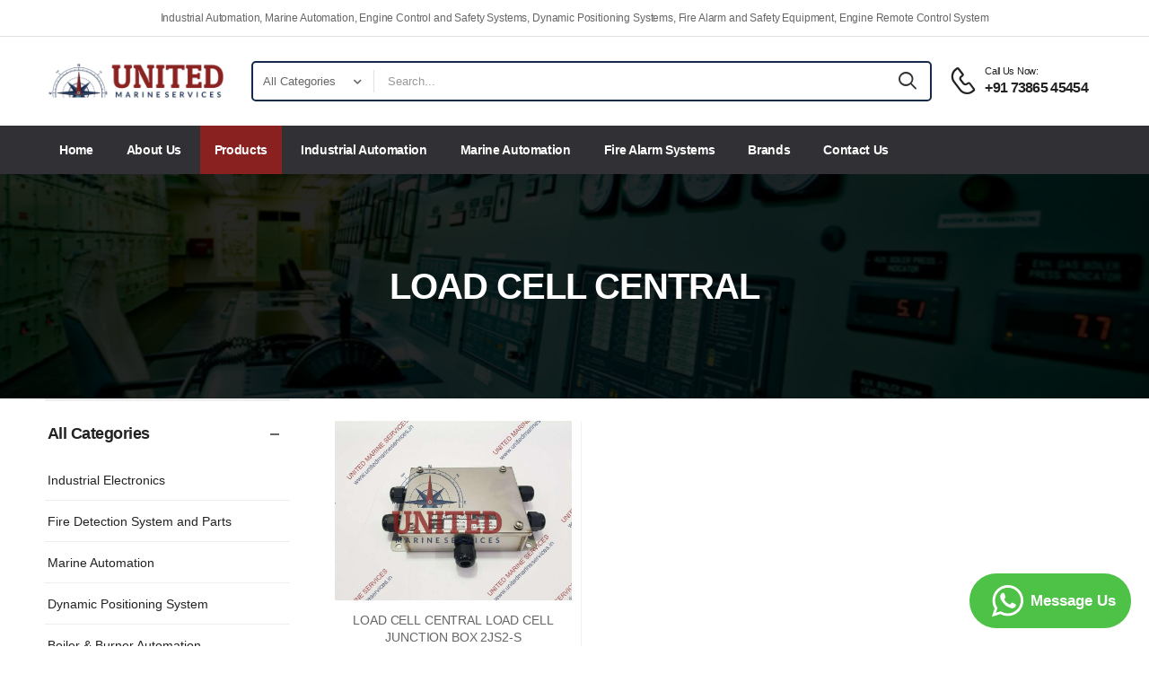

--- FILE ---
content_type: text/html; charset=UTF-8
request_url: https://unitedmarineservices.in/brands/load-cell-central.html
body_size: 7030
content:
<!DOCTYPE html>
<html lang="en">

<head>
    <!-- Required meta tags -->
    <meta charset="utf-8">
    <meta name="viewport" content="width=device-width, initial-scale=1, shrink-to-fit=no">
    <title>LOAD CELL CENTRAL - Automation Spares Surplus Inventory | United Marine Services</title>
        <link rel="canonical" href="https://unitedmarineservices.in/brands/load-cell-central.html" />
        <meta name="keywords" content="united marine services, trader, supplier, exporter, new, used, surplus, marine automation, marine electronics, industrial electronics, compressor parts, diesel engine parts, fire detection system, fire detection system parts, tanker equipments, alang, bhavnagar, india">
    <meta name="description" content="United Marine Services has been in the industry for more than 12 years. We have been supplying automation UMS have been supplying Automation equipment, Engine parts, Tanker equipment and Compressor parts.">
    <link href="/images/icons/favicon.png" rel="icon">
    
<base href="https://unitedmarineservices.in/">
<!-- <script>
        WebFontConfig = {
            google: { families: [ 'Poppins:400,500,600,700,800' ] }
        };
        ( function ( d ) {
            var wf = d.createElement( 'script' ), s = d.scripts[ 0 ];
            wf.src = 'js/webfont.js';
            wf.async = true;
            s.parentNode.insertBefore( wf, s );
        } )( document );
    </script> -->
    <script src="/js/lazysizes.min.js" type="f0983c69a7eb5ce79854374a-text/javascript"></script>
        

    <link rel="stylesheet" type="text/css" href="vendor/fontawesome-free/css/all.min.css">
    <link rel="stylesheet" type="text/css" href="vendor/animate/animate.min.css">

    <!-- Plugins CSS File -->
    <link rel="stylesheet" type="text/css" href="vendor/magnific-popup/magnific-popup.min.css">
    <link rel="stylesheet" type="text/css" href="vendor/owl-carousel/owl.carousel.min.css">

    <!-- Main CSS File -->
    <link rel="stylesheet" type="text/css" href="css/style.min.css">
    <link rel="stylesheet" type="text/css" href="css/custom.css">
    <link rel="stylesheet" type="text/css" href="https://cdn.jsdelivr.net/npm/@fancyapps/ui@4.0/dist/fancybox.css">
<!-- Global site tag (gtag.js) - Google Analytics -->
<script async src="https://www.googletagmanager.com/gtag/js?id=UA-176856525-1" type="f0983c69a7eb5ce79854374a-text/javascript"></script>
<script type="f0983c69a7eb5ce79854374a-text/javascript">
  window.dataLayer = window.dataLayer || [];
  function gtag(){dataLayer.push(arguments);}
  gtag('js', new Date());

  gtag('config', 'UA-176856525-1');
</script>
</head>

<body>
    <div class="page-wrapper">
        <!--PreLoader-->
        <div class="loader">
            <div class="loader-inner">
                <div class="duo duo1">
                    <div class="dot dot-a"></div>
                    <div class="dot dot-b"></div>
                </div>
                <div class="duo duo2">
                    <div class="dot dot-a"></div>
                    <div class="dot dot-b"></div>
                </div>
            </div>
        </div>
        <!--PreLoader Ends-->
        <header class="header">
            <div class="header-top">
                <div class="container">
                    <div class="col-12">
                        <p class="welcome-msg text-center">Industrial Automation, Marine Automation, Engine Control and Safety Systems, Dynamic Positioning Systems, Fire Alarm and Safety Equipment, Engine Remote Control System</p>
                    </div>
                    
                </div>
            </div>
            <!-- End HeaderTop -->
            <div class="header-middle sticky-header fix-top sticky-content">
                <div class="container">
                    <div class="header-left">
                        <a href="#" class="mobile-menu-toggle">
                            <i class="d-icon-bars2"></i>
                        </a>
                        <a href="/" class="logo">
                            <img src="images/logo.png" alt="logo" height="55" />
                        </a>
                        <!-- End Logo -->
                                                <div class="header-search hs-simple">
                            <form action="products.html" method="get" class="input-wrapper">
                                <div class="select-box">
                                    <select id="category" name="c">
                                        <option value="">All Categories</option>
                                                                                <option value="industrial-automation">Industrial Electronics</option>
                                                                                <option value="fire-detection-alarm-system">Fire Detection System and Parts</option>
                                                                                <option value="marine-automation">Marine Automation</option>
                                                                                <option value="dynamic-positioning-system">Dynamic Positioning System</option>
                                                                                <option value="boiler-burner-automation">Boiler & Burner Automation</option>
                                                                                <option value="avr">Automatic Voltage Regulators</option>
                                                                                <option value="crane-winch-electronics">Crane & Winch Electronics</option>
                                                                                <option value="engine-control-alarm-system">Engine Control & Alarm System</option>
                                                                                <option value="oil-purifier-controls">Oil Purifier Controls</option>
                                                                                <option value="plc-hmi-modules">PLC, HMI and Modules</option>
                                                                            </select>
                                </div>
                                <input type="text" class="form-control" name="q" id="search"
                                    placeholder="Search..." required="">
                                <button class="btn btn-search" type="button"><i class="d-icon-search"></i></button>
                            </form>
                        </div>
                        <!-- End Header Search -->
                    </div>
                    <div class="header-right">
                        <a href="tel:+917386545454" class="icon-box icon-box-side">
                            <div class="icon-box-icon mr-0 mr-lg-2">
                                <i class="d-icon-phone"></i>
                            </div>
                            <div class="icon-box-content d-lg-show">
                                <h4 class="icon-box-title">Call Us Now:</h4>
                                <p>+91 73865 45454</p>
                            </div>
                        </a>

                        <div class="header-search hs-toggle mobile-search">
                            <a href="#" class="search-toggle">
                                <i class="d-icon-search"></i>
                            </a>
                            <form action="#" class="input-wrapper">
                                <input type="text" class="form-control" name="search" autocomplete="off"
                                    placeholder="Enter part number or keyword" required />
                                <button class="btn btn-search" type="submit">
                                    <i class="d-icon-search"></i>
                                </button>
                            </form>
                        </div>
                        <!-- End of Header Search -->
                    </div>
                </div>
            </div>

            <div class="header-bottom d-lg-show">
                <div class="container">
                    <div class="header-left">
                        <nav class="main-nav ml-0">
                            <ul class="menu">
                                <li class="">
                                    <a href="/">Home</a>
                                </li>
                                <li class="">
                                    <a href="aboutus.html">About Us</a>
                                </li>
                                
                                <li class="active">
                                    <a href="products.html">Products</a>
                                </li>
                                
                                <li class="">
                                    <a href="products/industrial-automation.html">Industrial Automation</a>
                                </li>
                                
                                <li class="">
                                    <a href="products/marine-automation.html">Marine Automation</a>
                                </li>
                                
                                <li class="">
                                    <a href="products/fire-detection-alarm-system.html">Fire Alarm Systems</a>
                                </li>
                                
                                <li class="">
                                    <a href="brands.html">Brands</a>
                                </li>
                                
                                <li class="">
                                    <a href="contactus.html">Contact Us</a>
                                </li>
                            </ul>
                        </nav>
                    </div>
                    
                </div>
            </div>
        </header>        <main class="main">
            <div class="page-header">
                <h1 class="page-title ls-m">LOAD CELL CENTRAL</h1>
            </div>
            <!-- End PageHeader -->
            <div class="page-content">
                <div class="container">
                    <div class="row main-content-wrap gutter-lg">
                        <aside
							class="col-lg-3 sidebar sidebar-fixed sidebar-toggle-remain shop-sidebar sticky-sidebar-wrapper">
							<div class="sidebar-overlay">
								<a class="sidebar-close" href="#"><i class="d-icon-times"></i></a>
							</div>
							<div class="sidebar-content">
								<div class="sticky-sidebar" data-sticky-options="{'top': 10}">
                									<div class="widget widget-collapsible">
										<h3 class="widget-title">All Categories</h3>
										<ul class="widget-body filter-items search-ul">
                                            <li><a href="/products/industrial-automation.html">Industrial Electronics</a></li>
                                            <li><a href="/products/fire-detection-alarm-system.html">Fire Detection System and Parts</a></li>
                                            <li><a href="/products/marine-automation.html">Marine Automation</a></li>
                                            <li><a href="/products/dynamic-positioning-system.html">Dynamic Positioning System</a></li>
                                            <li><a href="/products/boiler-burner-automation.html">Boiler & Burner Automation</a></li>
                                            <li><a href="/products/avr.html">Automatic Voltage Regulators</a></li>
                                            <li><a href="/products/crane-winch-electronics.html">Crane & Winch Electronics</a></li>
                                            <li><a href="/products/engine-control-alarm-system.html">Engine Control & Alarm System</a></li>
                                            <li><a href="/products/oil-purifier-controls.html">Oil Purifier Controls</a></li>
                                            <li><a href="/products/plc-hmi-modules.html">PLC, HMI and Modules</a></li>
                        
										</ul>
									</div>
																		<div class="widget widget-collapsible">
										<h3 class="widget-title">Top Brands</h3>
										<ul class="widget-body filter-items search-ul">
                                          <li><a href="brands/siemens-5.html">Siemens<span>(453)</span></a></li>
											                      <li><a href="brands/abb-12.html">Abb<span>(215)</span></a></li>
											                      <li><a href="brands/autronica-10.html">Autronica<span>(207)</span></a></li>
											                      <li><a href="brands/unbranded-1.html">Unbranded<span>(194)</span></a></li>
											                      <li><a href="brands/allen-bradley-1.html">Allen-bradley<span>(153)</span></a></li>
											                      <li><a href="brands/kongsberg-24.html">Kongsberg<span>(149)</span></a></li>
											                      <li><a href="brands/terasaki-3.html">Terasaki<span>(147)</span></a></li>
											                      <li><a href="brands/phoenix-contact.html">Phoenix Contact<span>(128)</span></a></li>
											                      <li><a href="brands/deif-5.html">Deif<span>(114)</span></a></li>
											                      <li><a href="brands/danfoss-8.html">Danfoss<span>(105)</span></a></li>
											                      <li><a href="brands/jrcs-1.html">Jrcs<span>(101)</span></a></li>
											                      <li><a href="brands/consilium-8.html">Consilium<span>(92)</span></a></li>
											                      <li><a href="brands/wago-2.html">Wago<span>(88)</span></a></li>
											                      <li><a href="brands/honeywell-8.html">Honeywell<span>(87)</span></a></li>
											                      <li><a href="brands/pepperl-fuchs.html">Pepperl+fuchs<span>(86)</span></a></li>
																					</ul>
									</div>
									
                  									<div class="widget widget-products mt-2 mb-0">
										<h4 class="widget-title border-no text-normal mb-0">Featured Products</h4>
										<div class="widget-body">
											<div class="owl-carousel owl-nav-top row cols-1" data-owl-options="{
												'items': 1,
												'loop': true,
												'nav': true,
												'dots': false,
'margin': 20											}">
                        												<div class="products-col">													<div class="product product-list-sm prod-sidebar">
														<figure class="product-media">
                                <a href="product/nabco-psu-33-bridge-power-source-unit-power-supply-02418.html"><img src="prd/images/xT2/nabco-psu-33-bridge-power-source-unit-power-supply-02418.jpg" /></a>
														</figure>
														<div class="product-details">
															<h3 class="product-name">
                              <a href="product/nabco-psu-33-bridge-power-source-unit-power-supply-02418.html">Nabco PSU-33 Bridge Power Source Unit Power Supply 02418</a>
															</h3>
														</div><!-- 1 -->
                          </div><!-- 2 -->
												<!-- </div>End Products Col -->
																																					<div class="product product-list-sm prod-sidebar">
														<figure class="product-media">
                                <a href="product/kongsberg-autochief-c20-propulsion-control-system-acp-ver-3-rev-b1.html"><img src="prd/images/STh/kongsberg-autochief-c20-propulsion-control-system-acp-ver-3-rev-b1.jpg" /></a>
														</figure>
														<div class="product-details">
															<h3 class="product-name">
                              <a href="product/kongsberg-autochief-c20-propulsion-control-system-acp-ver-3-rev-b1.html">Kongsberg Autochief C20 PROPULSION CONTROL SYSTEM ACP Ver 3 Rev B1</a>
															</h3>
														</div><!-- 1 -->
                          </div><!-- 2 -->
												<!-- </div>End Products Col -->
																							</div>
										</div>
									</div><!-- End Widget Products -->
								</div>
							</div>
						</aside>
                                                <div class="col-lg-9 main-content">
                        
                        <div class="">
                            <div class="container">
                                <div class="row">

                                    <div class="col-xs-12 col-sm-12 col-md-12">

                                        
                                            <div class="row product-wrapper">
                                                                                                    <div class="col-xs-12 col-sm-6 col-md-4 mt-5 product-wrap">
                                                        <div class="product text-center">
                                                            <figure class="product-media">
                                                                <a href="product/load-cell-central-load-cell-junction-box-2js2-s-fast-ship-dhl-or-fedex.html"><img data-src="prd/images/sZQ/load-cell-central-load-cell-junction-box-2js2-s-fast-ship-dhl-or-fedex.jpg" alt="united marine services LOAD CELL CENTRAL LOAD CELL JUNCTION BOX 2JS2-S " class="lazyload" width="300" height="332"  /></a>
                                                            </figure>
                                                            <div class="prod-details">
                                                                <h3 class="product-name"><a href="product/load-cell-central-load-cell-junction-box-2js2-s-fast-ship-dhl-or-fedex.html">LOAD CELL CENTRAL LOAD CELL JUNCTION BOX 2JS2-S </a>
                                                                </h3>
                                                            </div>
                                                            <!-- <div class="prod-footer">
                                                                <a href="" class="btn btn-blue btn-sm">Request Quote</a>
                                                            </div> -->
                                                        </div>
                                                    </div>
                                                
                                            </div>
                                            <div class="row">
                                                <div class="col-xs-12 col-sm-12 col-md-12 text-center">
                                                                                                                                                            </div>
                                            </div>
                                            <br /><br />
                                                                            </div>

                                </div>
                            </div>
                        
                        </div>
                    </div>
                </div>
            </div>
        </main>

        

<!-- End Main -->
<footer class="footer">
            <div class="container">
                <div class="footer-top">
                    <div class="row align-items-center">
                        <div class="col-lg-3">
                            <a href="" class="logo-footer">
                                <img src="images/logo-white.png" alt="logo-footer" width="154"
                                    height="43" />
                            </a>
                            <!-- End FooterLogo -->
                        </div>
                        <div class="col-lg-9">
                            <div class="widget widget-newsletter form-wrapper form-wrapper-inline">
                                <p style="color:#fff; line-height:1.5">
                                    <strong>United Marine Services</strong> is leading stockiest and supplier of Marine Electronic Equipment, Indusrial Automation and Electronic Equipment, Fire Alarm and Safety System. UMS Takes pride in catering to Marine Fleet, Offshore vessels, Oil Rigs, Major Industries and reputed trading houses across the globe.
<br/><br/>
Our UPS is reliability of spares, transparency of origin, and money back guarantee.
                                </p>
                            </div>
                            <!-- End Newsletter -->
                        </div>
                    </div>
                </div>
                <!-- End FooterTop -->
                <div class="footer-middle">
                    <div class="row">
                        
                        <div class="col-lg-3 col-md-6">
                            <div class="widget ml-lg-4">
                                <h4 class="widget-title">Quick Links</h4>
                                <ul class="widget-body">
                                    <li>
                                        <a href="/">Home</a>
                                    </li>
                                    <li>
                                        <a href="about-us.html">About Us</a>
                                    </li>
                                    <li>
                                        <a href="products.html">Products</a>
                                    </li>
                                    <li>
                                        <a href="brands.html">Brands</a>
                                    </li>
                                    <li>
                                        <a href="contactus.html">Contact Us</a>
                                    </li>
                                    
                                </ul>
                            </div>
                            <!-- End Widget -->
                        </div>
                        <div class="col-lg-3 col-md-6">
                            <div class="widget ml-lg-4">
                                <h4 class="widget-title">Products</h4>
                                <ul class="widget-body">
                                    <li>
                                        <a href="marine-automation.html">Marine Automation</a>
                                    </li>
                                    <li>
                                        <a href="products/dynamic-positioning-system.html">Dynamic Positioning System</a>
                                    </li>
                                    <li>
                                        <a href="products/engine-control-alarm-system.html">Engine Control & Alarm System</a>
                                    </li>
                                    <li>
                                        <a href="products/oil-purifier-controls.html">Oil Purifier Controls</a>
                                    </li>
                                    <li>
                                        <a href="crane-winch-electronics.html">Crane & Winch Electronics</a>
                                    </li>
                                </ul>
                            </div>
                            <!-- End Widget -->
                        </div>
                        <div class="col-lg-3 col-md-6">
                            <div class="widget ml-lg-4">
                                <h4 class="widget-title">&nbsp;</h4>
                                <ul class="widget-body">
                                    <li>
                                        <a href="products/industrial-automation.html">Industrial Automation</a>
                                    </li>
                                    <li>
                                        <a href="products/fire-detection-alarm-system.html">Fire Detection</a>
                                    </li>
                                    <li>
                                        <a href="products/avr.html">Automatic Voltage Regulators</a>
                                    </li>
                                    <li>
                                        <a href="products/plc-hmi-modules.html">PLC, HMI and Modules</a>
                                    </li>
                                    <li>
                                        <a href="products/boiler-burner-automation.html">Boiler & Burner Automation</a>
                                    </li>
                                </ul>
                            </div>
                            <!-- End Widget -->
                        </div>
                        <div class="col-lg-3 col-md-6">
                            <div class="widget widget-info">
                                <h4 class="widget-title">Contact Info</h4>
                                <ul class="widget-body">
                                    <li>
                                        <label><i class="fa fa-mobile-alt"></i></label>&nbsp;&nbsp;
                                        <a href="tel:+917386545455">+91 73865 45454</a>
                                    </li>
                                    <li>
                                        <label><i class="fa fa-mobile-alt"></i></label>&nbsp;&nbsp;
                                        <a href="tel:+919114489114">+91 91144 89114</a>
                                    </li>
                                    <li>
                                        <label><i class="fa fa-envelope"></i></label>&nbsp;&nbsp;
                                        <a href="/cdn-cgi/l/email-protection#7102101d140231041f180514151c1003181f1402140307181214025f181f"><span class="__cf_email__" data-cfemail="7003111c150330051e190415141d1102191e1503150206191315035e191e">[email&#160;protected]</span></a>
                                    </li>
                                  
                                    
                                </ul>
                            </div>
                            <!-- End Widget -->
                        </div>
                    </div>
                </div>
                <!-- End FooterMiddle -->
                <div class="footer-bottom">
                    
                    <div class="footer-center">
                        <p class="copyright">United Marine Services &copy; 2023. All Rights Reserved</p>
                    </div>
                    <div class="footer-right">
                        <div class="social-links">
                            <a href="https://www.facebook.com/unitedmarinespares" target="_blank" class="social-link social-facebook fab fa-facebook-f"></a>
                            <a href="https://www.instagram.com/united.marine/" target="_blank" class="social-link social-instagram fab fa-instagram"></a>
                            <a href="https://www.linkedin.com/company/unitedmarine/" target="_blank" class="social-link social-linkedin fab fa-linkedin-in"></a>
                        </div>
                    </div>
                </div>
                <!-- End FooterBottom -->
            </div>
        </footer>
        <!-- End Footer -->
    </div>
    <!-- Sticky Footer -->
    
    <!-- Scroll Top -->
    <a id="scroll-top" href="#top" title="Top" role="button" class="scroll-top"><i class="d-icon-arrow-up"></i></a>

    <!-- MobileMenu -->
    <div class="mobile-menu-wrapper">
        <div class="mobile-menu-overlay">
        </div>
        <!-- End Overlay -->
        <a class="mobile-menu-close" href="#"><i class="d-icon-times"></i></a>
        <!-- End CloseButton -->
        <div class="mobile-menu-container scrollable">
            <form action="products.html" method="get" class="input-wrapper">
                <input type="text" class="form-control" name="q" autocomplete="off"
                    placeholder="Search your keyword..." required />
                <button class="btn btn-search" type="submit">
                    <i class="d-icon-search"></i>
                </button>
            </form>
            <!-- End Search Form -->
            <ul class="mobile-menu mmenu-anim">
                                <li class="active">
                                    <a href="/">Home</a>
                                </li>
                                <li>
                                    <a href="aboutus.html">About Us</a>
                                </li>
                                
                                <li>
                                    <a href="products.html">Products</a>
                                </li>
                                
                                <li>
                                    <a href="products/industrial-automation.html">Industrial Automation</a>
                                </li>
                                
                                <li>
                                    <a href="products/marine-automation.html">Marine Automation</a>
                                </li>
                                
                                <li>
                                    <a href="products/fire-detection-alarm-system.html">Fire Alarm Systems</a>
                                </li>
                                
                                <li>
                                    <a href="brands.html">Brands</a>
                                </li>
                                
                                <li>
                                    <a href="contactus.html">Contact Us</a>
                                </li>
                        
            </ul>
            <!-- End MobileMenu -->
        </div>
    </div>

        <!-- Plugins JS File -->
<script data-cfasync="false" src="/cdn-cgi/scripts/5c5dd728/cloudflare-static/email-decode.min.js"></script><script src="vendor/jquery/jquery.min.js" type="f0983c69a7eb5ce79854374a-text/javascript"></script>
    <script src="vendor/elevatezoom/jquery.elevatezoom.min.js" type="f0983c69a7eb5ce79854374a-text/javascript"></script>
    <script src="vendor/magnific-popup/jquery.magnific-popup.min.js" type="f0983c69a7eb5ce79854374a-text/javascript"></script>

    <script src="vendor/owl-carousel/owl.carousel.min.js" type="f0983c69a7eb5ce79854374a-text/javascript"></script>
    <script src="vendor/imagesloaded/imagesloaded.pkgd.min.js" type="f0983c69a7eb5ce79854374a-text/javascript"></script>
    <script src="vendor/isotope/isotope.pkgd.min.js" type="f0983c69a7eb5ce79854374a-text/javascript"></script>
    <script src="vendor/jquery.plugin/jquery.plugin.min.js" type="f0983c69a7eb5ce79854374a-text/javascript"></script>
    <script src="vendor/lazy/jquery.lazy.min.js" type="f0983c69a7eb5ce79854374a-text/javascript"></script>
    <!-- Main JS File -->
    <script src="https://cdn.jsdelivr.net/npm/@fancyapps/ui@4.0/dist/fancybox.umd.js" type="f0983c69a7eb5ce79854374a-text/javascript"></script>
    <script src="js/main.js" type="f0983c69a7eb5ce79854374a-text/javascript"></script>
<!--Google Map API-->
<script src="https://maps.googleapis.com/maps/api/js?key=AIzaSyBJnKEvlwpyjXfS_h-J1Cne2fPMqeb44Mk" type="f0983c69a7eb5ce79854374a-text/javascript"></script>
<script type="f0983c69a7eb5ce79854374a-text/javascript">
    $(document).ready(function(){
        // $(".product-media a img").Lazy({
        //     effect: 'fadeIn',
        //     effectTime: 1000,
        //     threshold: 0,
        //     onError: function(element) {
        //         console.log('error loading ' + element.data('src'));
        //     }
        // });

        $(".btn-search").click(function(){
            var cat = $("#category").val();
            var qry = $("#search").val();
            
            var url ="";
            url = (cat!='')?(cat+".html"):"";
            if(qry!='') {
                url = url + "?q="+qry;
                if(cat!=''){
                   document.location.href = "products/"+url;
                }else {
                  document.location.href = "products.html"+url;
                }
            }
        });

        
    });
</script>
<!--Footer ends-->   
<style>
   .fixed-bottom{
    margin: 0;
    padding: 0;
    border: 0;
    position: fixed;
    z-index: 16000160;
    bottom: 20px;
    text-align: center;
    overflow: hidden;
    right:0;
    right:20px;
   }
   .wh-messenger-bg-whatsapp{
      background:#4dc247;
      border-radius:50px;
      width:180px;
   }
   .wh-messenger-bg-whatsapp div {
      display: flex;
      flex-direction: row;
      align-items: center;
      justify-content: center;
   }
   .wh-widget-button {
      display:block;
      text-align:center;
      margin-top:10px;
      outline:none;
   }
   a.wh-widget-button div.wh-widget-button-icon svg{
      fill:white;
      width:51px;
      height:61px;
      display:inline;
      padding-top:0px;
   }
   .fixed-bottom p{
      padding: 0px;
      margin: 0px;
      font-weight: bold;
      color: #fff;
      font-size: 17px;
   }

   @media (max-width:992px){
      .fixed-bottom{
         right:12px;
         bottom:12px;
      }
   }
</style>
<div class="fixed-bottom">
<a class=" wh-widget-button" href="https://wa.me/917386545454" target="_blank">
   <div class=" wh-widget-button-icon wh-messenger-bg-whatsapp">
      <div>
         <svg xmlns="http://www.w3.org/2000/svg" xmlns:xlink="http://www.w3.org/1999/xlink" viewBox="0 0 32 32" class="wh-messenger-svg-whatsapp wh-svg-icon">
            <path d=" M19.11 17.205c-.372 0-1.088 1.39-1.518 1.39a.63.63 0 0 1-.315-.1c-.802-.402-1.504-.817-2.163-1.447-.545-.516-1.146-1.29-1.46-1.963a.426.426 0 0 1-.073-.215c0-.33.99-.945.99-1.49 0-.143-.73-2.09-.832-2.335-.143-.372-.214-.487-.6-.487-.187 0-.36-.043-.53-.043-.302 0-.53.115-.746.315-.688.645-1.032 1.318-1.06 2.264v.114c-.015.99.472 1.977 1.017 2.78 1.23 1.82 2.506 3.41 4.554 4.34.616.287 2.035.888 2.722.888.817 0 2.15-.515 2.478-1.318.13-.33.244-.73.244-1.088 0-.058 0-.144-.03-.215-.1-.172-2.434-1.39-2.678-1.39zm-2.908 7.593c-1.747 0-3.48-.53-4.942-1.49L7.793 24.41l1.132-3.337a8.955 8.955 0 0 1-1.72-5.272c0-4.955 4.04-8.995 8.997-8.995S25.2 10.845 25.2 15.8c0 4.958-4.04 8.998-8.998 8.998zm0-19.798c-5.96 0-10.8 4.842-10.8 10.8 0 1.964.53 3.898 1.546 5.574L5 27.176l5.974-1.92a10.807 10.807 0 0 0 16.03-9.455c0-5.958-4.842-10.8-10.802-10.8z" fill-rule="evenodd"></path>
         </svg>
         <p>Message Us</p>
      </div>
   </div>
</a>
</div><script src="/cdn-cgi/scripts/7d0fa10a/cloudflare-static/rocket-loader.min.js" data-cf-settings="f0983c69a7eb5ce79854374a-|49" defer></script><script defer src="https://static.cloudflareinsights.com/beacon.min.js/vcd15cbe7772f49c399c6a5babf22c1241717689176015" integrity="sha512-ZpsOmlRQV6y907TI0dKBHq9Md29nnaEIPlkf84rnaERnq6zvWvPUqr2ft8M1aS28oN72PdrCzSjY4U6VaAw1EQ==" data-cf-beacon='{"version":"2024.11.0","token":"54634f87be34486bbd9e827aa12decdf","r":1,"server_timing":{"name":{"cfCacheStatus":true,"cfEdge":true,"cfExtPri":true,"cfL4":true,"cfOrigin":true,"cfSpeedBrain":true},"location_startswith":null}}' crossorigin="anonymous"></script>
</body>

</html>

--- FILE ---
content_type: text/css
request_url: https://unitedmarineservices.in/css/custom.css
body_size: 42292
content:
.owl-carousel .owl-item img {
    height: auto
}

.owl-loaded .owl-stage::after {
    content: ''
}

.owl-carousel:not(.owl-loaded) {
    flex-wrap: nowrap;
    overflow: hidden
}

.owl-carousel:not(.owl-loaded)[class*='cols-']:not(.gutter-no) {
    margin-left: -10px !important;
    margin-right: -10px !important;
    width: auto
}

.owl-theme .owl-nav.disabled+.owl-dots {
    margin-top: 1.5rem
}

.owl-theme.owl-shadow-carousel .owl-nav.disabled+.owl-dots {
    margin-top: 4rem
}

.owl-theme .owl-nav .owl-prev,
.owl-theme .owl-nav .owl-next {
    margin: 0;
    transform: translateY(-50%);
    font-size: 20px;
    font-weight: 400;
    color: #26c
}

.owl-theme .owl-nav .owl-prev i::before,
.owl-theme .owl-nav .owl-next i::before {
    margin: 0
}

.owl-theme .owl-nav .owl-prev:not(.disabled):hover,
.owl-theme .owl-nav .owl-prev:not(.disabled):active .owl-theme .owl-nav .owl-prev:not(.disabled):focus,
.owl-theme .owl-nav .owl-next:not(.disabled):hover,
.owl-theme .owl-nav .owl-next:not(.disabled):active .owl-theme .owl-nav .owl-prev:not(.disabled):focus,
.owl-theme .owl-nav .owl-prev:not(.disabled):active .owl-theme .owl-nav .owl-next:not(.disabled):focus,
.owl-theme .owl-nav .owl-next:not(.disabled):active .owl-theme .owl-nav .owl-next:not(.disabled):focus {
    background-color: #26c;
    border-color: #26c;
    color: #fff
}

.owl-theme .owl-nav .owl-prev.disabled,
.owl-theme .owl-nav .owl-next.disabled {
    color: #ccc
}

.owl-theme .owl-nav .owl-prev {
    left: -40px
}

.owl-theme .owl-nav .owl-next {
    right: -40px
}

.owl-theme .owl-dots .owl-dot.active span {
    background-color: #26c;
    border-color: #26c
}

.owl-theme .owl-dots .owl-dot span {
    margin: 5px
}

@media (max-width: 1300px) {
    .owl-theme .owl-nav .owl-prev {
        left: 20px
    }

    .owl-theme .owl-nav .owl-next {
        right: 20px
    }
}

.owl-nav-full .owl-nav {
    opacity: 0;
    transition: opacity .4s
}

.owl-nav-full .owl-nav .owl-prev,
.owl-nav-full .owl-nav .owl-next {
    margin: 0;
    top: 0;
    height: 100%;
    transform: none;
    border: 0;
    font-size: 3rem;
    font-weight: 400;
    color: #333;
    border-radius: 0;
    background-color: rgba(255, 255, 255, 0.8);
    transition: .4s
}

.owl-nav-full .owl-nav .owl-prev:not(.disabled):hover,
.owl-nav-full .owl-nav .owl-next:not(.disabled):hover {
    color: #26c;
    background-color: rgba(255, 255, 255, 0.8)
}

.owl-nav-full .owl-nav .owl-prev.disabled,
.owl-nav-full .owl-nav .owl-next.disabled {
    visibility: hidden;
    opacity: 0
}

.owl-nav-full .owl-nav .owl-prev {
    left: 0;
    box-shadow: 4px 0px 7px -5px rgba(0, 0, 0, 0.2)
}

.owl-nav-full .owl-nav .owl-next {
    right: 0;
    box-shadow: -4px 0px 7px -5px rgba(0, 0, 0, 0.2)
}

.owl-nav-full:hover .owl-nav {
    opacity: 1
}

.owl-nav-full:hover .owl-prev {
    left: 0
}

.owl-nav-full:hover .owl-next {
    right: 0
}

.owl-nav-arrow .owl-nav .owl-next,
.owl-nav-arrow .owl-nav .owl-prev {
    margin: 0;
    color: #666;
    font-weight: 400;
    width: 1em;
    height: 1em;
    font-size: 4.5rem;
    border: none
}

.owl-nav-arrow .owl-nav .owl-next i,
.owl-nav-arrow .owl-nav .owl-prev i {
    display: none
}

.owl-nav-arrow .owl-nav .owl-next::before,
.owl-nav-arrow .owl-nav .owl-prev::before {
    font-family: 'riode'
}

.owl-nav-arrow .owl-nav .owl-next:not(.disabled):hover,
.owl-nav-arrow .owl-nav .owl-next:not(.disabled):active,
.owl-nav-arrow .owl-nav .owl-next:not(.disabled):focus,
.owl-nav-arrow .owl-nav .owl-prev:not(.disabled):hover,
.owl-nav-arrow .owl-nav .owl-prev:not(.disabled):active,
.owl-nav-arrow .owl-nav .owl-prev:not(.disabled):focus {
    background-color: transparent;
    color: #26c
}

.owl-nav-arrow .owl-nav .owl-next.disabled,
.owl-nav-arrow .owl-nav .owl-prev.disabled {
    color: #aaa
}

.owl-nav-arrow .owl-nav .owl-next {
    right: 5%
}

.owl-nav-arrow .owl-nav .owl-next::before {
    content: '\e983'
}

.owl-nav-arrow .owl-nav .owl-prev {
    left: 5%
}

.owl-nav-arrow .owl-nav .owl-prev::before {
    content: '\e982'
}

.owl-nav-inner .owl-nav .owl-prev,
.owl-nav-inner .owl-nav .owl-next {
    opacity: 0;
    visibility: hidden
}

.owl-nav-inner .owl-nav .owl-prev {
    left: 0
}

.owl-nav-inner .owl-nav .owl-next {
    right: 0
}

.owl-nav-inner:hover .owl-prev,
.owl-nav-inner:hover .owl-next {
    opacity: 1;
    visibility: visible
}

.owl-nav-inner:hover .owl-prev {
    left: 2rem
}

.owl-nav-inner:hover .owl-next {
    right: 2rem
}

.owl-nav-top .owl-nav {
    position: absolute;
    top: -5.3rem;
    right: -.4rem;
    color: #ccc
}

.owl-nav-top .owl-nav .owl-next,
.owl-nav-top .owl-nav .owl-prev:not(.disabled) {
    color: #777
}

.owl-nav-top .owl-nav i {
    padding: .1rem .5rem;
    font-size: 1.8rem;
    font-weight: 700
}

.owl-nav-top .owl-nav i::before {
    margin: 0
}

.owl-nav-bottom .owl-nav {
    position: absolute;
    bottom: 1.7rem;
    right: -.4rem;
    color: #999
}

.owl-nav-bottom .owl-nav i {
    font-size: 2rem;
    font-weight: 700
}

.owl-nav-bottom .owl-nav i::before {
    margin: 0
}

.owl-nav-bottom .owl-prev {
    margin-right: .8rem
}

.owl-dot-white .owl-dots .owl-dot span {
    background-color: #fff;
    border-color: #fff;
    opacity: .8
}

.owl-dot-white .owl-dots .owl-dot.active span {
    background-color: #fff;
    border-color: #fff;
    opacity: 1
}

.owl-dot-grey .owl-dots .owl-dot span {
    background-color: #efefef;
    border-color: #efefef
}

.owl-dot-grey .owl-dots .owl-dot.active span {
    background-color: #999;
    border-color: #999
}

.owl-dot-dark .owl-dots .owl-dot span {
    background-color: #a1a1a1;
    border-color: #a1a1a1
}

.owl-dot-dark .owl-dots .owl-dot.active span {
    background-color: #333;
    border-color: #333
}

.owl-dot-inner .owl-dots {
    position: absolute;
    bottom: 4.5rem;
    left: 50%;
    transform: translateX(-50%)
}

.brand-carousel .owl-stage {
    display: flex;
    align-items: center
}

.brand-carousel .owl-item img {
    width: auto;
    margin: auto
}

.brand-carousel:not(.loaded) {
    text-align: center;
    align-items: center
}

.owl-carousel .slide-animate {
    transform: translate3d(0, 0, 0) scale(1);
    will-change: filter, transform, opacity;
    visibility: hidden;
    opacity: 0
}

.owl-carousel .slide-animate.show-content {
    visibility: visible;
    opacity: 1
}

.owl-full-height,
.owl-full-height .owl-stage-outer,
.owl-full-height .owl-stage,
.owl-full-height .owl-item,
.owl-same-height .owl-item>* {
    height: 100%
}

.owl-same-height .owl-stage {
    display: flex
}

.owl-full-height .owl-item img {
    height: 100%;
    width: 100%;
    object-fit: cover
}

.owl-shadow-carousel .owl-stage-outer {
    margin: -30px;
    padding: 30px
}

.owl-nav-bg .owl-nav .owl-prev {
    left: 15.4%
}

.owl-nav-bg .owl-nav .owl-next {
    right: 15.4%
}

.owl-nav-bg .owl-nav [class*='owl-'] {
    width: 4.8rem;
    height: 4.8rem;
    border-width: 2px;
    font-size: 3.2rem;
    color: #666666;
    border-color: #666666
}

.owl-nav-bg .owl-nav [class*='owl-'].disabled {
    border-color: #acabab
}

.owl-nav-bg .owl-nav i {
    line-height: 1;
    margin-bottom: 2px
}

.owl-nav-fade .owl-nav .owl-prev {
    opacity: 0;
    margin-left: 4rem
}

.owl-nav-fade .owl-nav .owl-next {
    opacity: 0;
    margin-right: 4rem
}

.owl-nav-fade:hover .owl-nav .owl-prev {
    opacity: 1;
    margin-left: 0
}

.owl-nav-fade:hover .owl-nav .owl-next {
    opacity: 1;
    margin-right: 0
}

.owl-split .owl-item:not(:last-child) {
    position: relative
}

.owl-split .owl-item:not(:last-child)::after {
    content: '';
    position: absolute;
    left: 100%;
    top: 0;
    bottom: 0;
    width: 1px;
    background-color: #ebebeb
}

.owl-middle .owl-stage {
    display: flex;
    align-items: center
}

.rotate-slider {
    padding-left: 17.9%
}

.rotate-slider .owl-stage-outer {
    margin: -20px;
    padding: 20px;
    padding-left: 23%;
    margin-left: -23%
}

.rotate-slider .owl-item {
    transition: 1s;
    box-shadow: 0 0 20px 5px rgba(0, 0, 0, 0.1)
}

.rotate-slider .owl-item:not(.active) {
    transform: scale(0.8) translateX(100%);
    transform-origin: left
}

.rotate-slider .owl-nav .owl-next {
    right: auto;
    left: 40px;
    font-size: 36px
}

.rotate-slider .owl-nav .owl-next::before {
    content: '\e982'
}

.rotate-slider .owl-nav .owl-prev {
    display: none
}

@media (max-width: 479px) {
    .rotate-slider .owl-nav .owl-next {
        right: auto;
        left: 15px;
        font-size: 24px
    }
}

.noUi-target {
    background: #eee;
    margin: 4px 16px 3rem 9px
}

.noUi-connects {
    padding: 11.5px 0;
    top: -10px
}

.noUi-connect {
    background: #999;
    margin-top: 11px;
    height: 3px
}

.noUi-horizontal .noUi-handle {
    top: -0.6rem;
    width: 1.2rem;
    height: 1.7rem;
    background: #444;
    border-radius: 3px
}

*,
::after,
::before {
    box-sizing: inherit
}

html {
    font-size: 62.5%;
    font-size-adjust: 100%;
    font-weight: 400;
    box-sizing: border-box;
    -webkit-tap-highlight-color: transparent
}

body {
    margin: 0;
    overflow-x: hidden;
    font-family: Poppins, sans-serif;
    font-size: 1.4rem;
    line-height: 1.6;
    color: #666
}

main {
    display: block;
    position: relative
}

body:not(.loaded) * {
    transition: all 0s !important
}

.page-wrapper {
    position: relative;
    transition: margin .4s, opacity .5s;
    opacity: 0
}

.loaded>.page-wrapper {
    opacity: 1
}

table {
    width: 100%;
    border-collapse: collapse
}

table td,
table th {
    padding: 0
}

.section {
    padding: 7rem 0
}

.grey-section {
    background: #f6f7f9
}

.background-section {
    background-repeat: no-repeat
}

.parallax {
    background-color: #3c3f41
}

ul {
    padding-left: 1.5em
}

.menu,
.menu ul,
.mobile-menu,
.mobile-menu ul,
.nav,
.nav ul,
.widget-body,
.widget-body ul,
.list,
.breadcrumb,
.filter-items,
.select-menu>ul,
.dropdown-box,
.pagination,
.nav-filters,
.category ul,
.comments ul,
.product-nav,
.product-tabs>div ul {
    list-style-type: none;
    margin: 0;
    padding: 0
}

a {
    text-decoration: none;
    color: inherit;
    transition: color .3s
}

a:hover {
    color: #26c
}

:focus {
    outline: 0
}

figure {
    margin: 0
}

img {
    max-width: 100%;
    height: auto
}

hr {
    margin-bottom: 2rem;
    border: 0;
    border-top: 1px solid #eee
}

input {
    -webkit-appearance: none;
    border: 0;
    padding: 0;
    font-family: Poppins, sans-serif
}

input:focus {
    outline: 0
}

i {
    font-style: normal
}

button:focus {
    outline: none
}

.scrollable,
.sidebar-content {
    -webkit-overflow-scrolling: touch
}

.scrollable::-webkit-scrollbar,
.sidebar-content::-webkit-scrollbar {
    height: 7px;
    width: 4px
}

.scrollable::-webkit-scrollbar-thumb,
.sidebar-content::-webkit-scrollbar-thumb {
    margin-right: 2px;
    background: rgba(0, 0, 0, 0.25);
    border-radius: 5px;
    cursor: pointer
}

.scrollable-light::-webkit-scrollbar-thumb {
    background: rgba(255, 255, 255, 0.2)
}

@keyframes bouncedelay {

    0%,
    80%,
    100% {
        transform: scale(1)
    }

    40% {
        transform: scale(1.2)
    }
}

@keyframes rotatedelay {
    0% {
        transform: rotateZ(0)
    }

    100% {
        transform: rotateZ(360deg)
    }
}

@keyframes reveal-1 {
    0% {
        transform: rotate3d(0, 0, 1, 135deg) translate3d(0, 0, 0);
        border-radius: 50%
    }

    20% {
        transform: rotate3d(0, 0, 1, 135deg) translate3d(55%, 55%, 0);
        border-radius: 0
    }

    80% {
        transform: rotate3d(0, 0, 1, 495deg) translate3d(55%, 55%, 0);
        border-radius: 0
    }

    100% {
        transform: rotate3d(0, 0, 1, 495deg) translate3d(0, 0, 0);
        border-radius: 50%
    }
}

@keyframes reveal-2 {
    0% {
        transform: rotate3d(0, 0, 1, 135deg) translate3d(0, 0, 0);
        border-radius: 50%
    }

    20% {
        transform: rotate3d(0, 0, 1, 135deg) translate3d(55%, -55%, 0);
        border-radius: 0
    }

    80% {
        transform: rotate3d(0, 0, 1, 495deg) translate3d(55%, -55%, 0);
        border-radius: 0
    }

    100% {
        transform: rotate3d(0, 0, 1, 495deg) translate3d(0, 0, 0);
        border-radius: 50%
    }
}

@keyframes reveal-3 {
    0% {
        transform: rotate3d(0, 0, 1, 135deg) translate3d(0, 0, 0);
        border-radius: 50%
    }

    20% {
        transform: rotate3d(0, 0, 1, 135deg) translate3d(-55%, -55%, 0);
        border-radius: 0
    }

    80% {
        transform: rotate3d(0, 0, 1, 495deg) translate3d(-55%, -55%, 0);
        border-radius: 0
    }

    100% {
        transform: rotate3d(0, 0, 1, 495deg) translate3d(0, 0, 0);
        border-radius: 50%
    }
}

@keyframes reveal-4 {
    0% {
        transform: rotate3d(0, 0, 1, 135deg) translate3d(0, 0, 0);
        border-radius: 50%
    }

    20% {
        transform: rotate3d(0, 0, 1, 135deg) translate3d(-55%, 55%, 0);
        border-radius: 0
    }

    80% {
        transform: rotate3d(0, 0, 1, 495deg) translate3d(-55%, 55%, 0);
        border-radius: 0
    }

    100% {
        transform: rotate3d(0, 0, 1, 495deg) translate3d(0, 0, 0);
        border-radius: 50%
    }
}

.bounce-loader {
    position: absolute;
    display: flex;
    flex-wrap: wrap;
    align-items: center;
    justify-content: space-between;
    top: 50%;
    left: 50%;
    width: 20px;
    height: 20px;
    transition: all .2s;
    text-align: center;
    z-index: 10000
}

.bounce-loader .bounce1,
.bounce-loader .bounce2,
.bounce-loader .bounce3,
.bounce-loader .bounce4 {
    display: block;
    position: absolute;
    left: 0;
    top: 0;
    width: 20px;
    height: 20px;
    margin-bottom: 5px;
    background-color: #26c
}

.bounce-loader .bounce1 {
    animation: 2s infinite reveal-1
}

.bounce-loader .bounce2 {
    animation: 2s infinite reveal-2
}

.bounce-loader .bounce3 {
    animation: 2s infinite reveal-3
}

.bounce-loader .bounce4 {
    animation: 2s infinite reveal-4
}

.bounce-loader .bounce3 {
    border: 3px solid #26c;
    background-color: transparent
}

.appear-animate {
    transform: translate3d(0, 0, 0) scale(1);
    will-change: transform, filter, opacity
}

.fade {
    opacity: 0;
    transition: opacity .5s
}

.fade.in {
    opacity: 1
}

.scroll-top {
    position: fixed;
    text-align: center;
    bottom: 90px;   
    left: auto;
    right: 30px;
    width: 60px;
    height: 60px;
    font-size: 27px;
    opacity: 0;
    visibility: hidden;
    transition: transform .3s, visibility .3s, opacity .3s;
    color: #222;
    transform: translateY(40px);
    border-radius: 3px;
    z-index: 9999;
    box-shadow: 0 0 20px 0 rgba(0, 0, 0, 0.1);
    line-height: 60px;
    background-color: #fff
}

.scroll-top:hover {
    color: #222
}

.scroll-top i {
    font-weight: 900;
    line-height: inherit
}

@media (min-width: 768px) {
    .scroll-top.show {
        visibility: visible;
        opacity: 1;
        transform: translateY(0)
    }
}

@keyframes fixedTop {
    from {
        transform: translateY(-100%);
        transform-origin: center top 0px
    }

    to {
        transform: translateY(0)
    }
}

@keyframes fixedBottom {
    from {
        transform: translateY(100%);
        transform-origin: center top 0px
    }

    to {
        transform: translateY(0)
    }
}

.sticky-content.fix-top {
    top: 0
}

.sticky-content.fix-bottom {
    bottom: 0
}

.sticky-content.fixed {
    position: fixed;
    left: 0;
    right: 0;
    opacity: 1;
    transform: translateY(0);
    background: #fff;
    z-index: 1051;
    box-shadow: 0 0 10px 1px rgba(0, 0, 0, 0.1)
}

.sticky-content.fixed.fix-top {
    animation: fixedTop .4s
}

.sticky-content.fixed.fix-bottom {
    animation: fixedBottom .4s
}

.loading:not(.load-more-overlay),
.load-more-overlay.loading::after {
    animation: spin 650ms infinite linear;
    border: 2px solid transparent;
    border-radius: 32px;
    border-top: 2px solid rgba(0, 0, 0, 0.4) !important;
    border-right: 2px solid rgba(0, 0, 0, 0.4) !important;
    border-bottom: 2px solid rgba(0, 0, 0, 0.4) !important;
    content: "";
    display: block;
    height: 21px;
    top: 50%;
    margin-top: -11px;
    left: 50%;
    margin-left: -10px;
    right: auto;
    position: absolute;
    width: 21px
}

.load-more-overlay {
    position: relative
}

.load-more-overlay.loading::after {
    content: ''
}

.load-more-overlay::before {
    content: '';
    position: absolute;
    left: 0;
    right: 0;
    top: 0;
    bottom: 0;
    background: #fff;
    opacity: .8
}

@keyframes spin {
    0% {
        transform: rotate(0deg)
    }

    100% {
        transform: rotate(359deg)
    }
}

.riode-rounded-skin .btn,
.riode-rounded-skin .post-calendar,
.riode-rounded-skin .product-hide-details .btn-product,
.riode-rounded-skin .product-hide-details .btn-product-icon,
.riode-rounded-skin .post-single>.post-wrap img,
.riode-rounded-skin .post-single .post-author-detail,
.riode-rounded-skin .post-media,
.riode-rounded-skin .post-framed,
.riode-rounded-skin .minipopup-box,
.riode-rounded-skin .product-category,
.riode-rounded-skin .product-category .category-content,
.riode-rounded-skin .product-with-qty .quantity button,
.riode-rounded-skin .product-wrapper .banner,
.riode-rounded-skin .vendor-widget .vendor-logo,
.riode-rounded-skin .vendor-widget .vendor-product>figure,
.riode-rounded-skin .vendor-widget .vendor-banner {
    border-radius: 3px;
    overflow: hidden
}

.riode-rounded-skin .login-popup {
    border-radius: 3px
}

.riode-rounded-skin .form-row [type="text"],
.riode-rounded-skin .form-row [type="tel"],
.riode-rounded-skin .form-row [type="password"],
.riode-rounded-skin .form-row [type="email"],
.riode-rounded-skin .form-row textarea {
    border-radius: 3px
}

.riode-rounded-skin .btn-link,
.riode-rounded-skin .form-coupon .input-text {
    border-radius: 0;
    overflow: visible
}

.riode-rounded-skin .post.post-mask.gradient::before {
    border-radius: 0 0 3px 3px;
    overflow: hidden
}

.riode-rounded-skin .mfp-product .product,
.riode-rounded-skin .product-category.cat-type-default {
    border-radius: 10px
}

.w-100 {
    width: 100% !important
}

.h-100 {
    height: 100% !important
}

.p-sticky {
    position: sticky !important
}

.p-relative {
    position: relative !important
}

.x-50 {
    left: 50% !important;
    transform: translateX(-50%) !important
}

.x-50.y-50 {
    transform: translate(-50%, -50%) !important
}

.y-50 {
    top: 50% !important;
    transform: translateY(-50%) !important
}

.d-none {
    display: none !important
}

.d-block {
    display: block !important
}

.d-inline-block {
    display: inline-block !important
}

.d-flex {
    display: flex !important
}

.d-inline-flex {
    display: inline-flex !important
}

.justify-content-center {
    justify-content: center !important
}

.justify-content-start {
    justify-content: flex-start !important
}

.justify-content-end {
    justify-content: flex-end !important
}

.justify-content-between {
    justify-content: space-between !important
}

.align-items-start {
    align-items: flex-start !important
}

.align-items-center {
    align-items: center !important
}

.align-items-end {
    align-items: flex-end !important
}

.flex-column {
    flex-direction: column !important
}

.flex-wrap {
    flex-wrap: wrap !important
}

.flex-1 {
    flex: 1 !important
}

.overflow-hidden {
    overflow: hidden !important
}

@media (min-width: 1200px) {
    .d-xl-none {
        display: none !important
    }

    .d-xl-block {
        display: block !important
    }

    .d-xl-flex {
        display: flex !important
    }

    .d-xl-inline-flex {
        display: inline-flex !important
    }
}

@media (min-width: 992px) {
    .d-lg-none {
        display: none !important
    }

    .d-lg-block {
        display: block !important
    }

    .d-lg-flex {
        display: flex !important
    }

    .d-lg-inline-flex {
        display: inline-flex !important
    }
}

@media (max-width: 1199px) {
    .d-xl-show {
        display: none !important
    }
}

@media (max-width: 991px) {
    .d-lg-show {
        display: none !important
    }
}

.font-primary {
    font-family: Poppins, sans-serif !important
}

.font-secondary {
    font-family: Poppins, sans-serif !important
}

.font-tertiary {
    font-family: "Open Sans", sans-serif !important
}

.font-weight-bolder {
    font-weight: 800 !important
}

.font-weight-bold {
    font-weight: 700 !important
}

.font-weight-semi-bold {
    font-weight: 600 !important
}

.font-weight-normal {
    font-weight: 400 !important
}

.text-uppercase {
    text-transform: uppercase !important
}

.text-capitalize {
    text-transform: capitalize !important
}

.text-normal {
    text-transform: none !important
}

.font-italic {
    font-style: italic !important
}

.font-normal {
    font-stretch: normal !important
}

.text-left {
    text-align: left !important
}

.text-center {
    text-align: center !important
}

.text-right {
    text-align: right !important
}

.text-white {
    color: #fff !important
}

.text-light {
    color: #ccc !important
}

.text-grey {
    color: #999 !important
}

.text-body {
    color: #666 !important
}

.text-dark {
    color: #222 !important
}

.text-black {
    color: #000 !important
}

.text-primary {
    color: #26c !important
}

.text-secondary {
    color: #d26e4b !important
}

.ls-md {
    letter-spacing: -.03em !important
}

.ls-s {
    letter-spacing: -.01em !important
}

.ls-m {
    letter-spacing: -.025em !important
}

.ls-l {
    letter-spacing: -.05em !important
}

.ls-normal {
    letter-spacing: 0 !important
}

.lh-2 {
    line-height: 2 !important
}

.lh-1 {
    line-height: 1 !important
}

.lh-0 {
    line-height: 0 !important
}

.bg-white {
    background-color: #fff !important
}

.bg-dark {
    background-color: #222 !important
}

.bg-grey {
    background-color: #999 !important
}

.bg-light {
    background-color: #ccc !important
}

.bg-black {
    background-color: #000 !important
}

.bg-primary {
    background-color: #26c !important
}

.bg-secondary {
    background-color: #d26e4b !important
}

.border-no {
    border: none !important
}

h1,
h2,
h3,
h4,
h5,
h6,
p {
    font-weight: 400;
    margin: 0 0 2rem
}

h1,
h2,
h3,
h4,
h5,
h6 {
    font-family: Poppins, sans-serif;
    font-weight: 600;
    line-height: 1.4;
    color: #222
}

h1 {
    font-size: 4rem
}

h2 {
    font-size: 3.4rem
}

h3 {
    font-size: 3rem
}

h4 {
    font-size: 2.4rem
}

h5 {
    font-size: 1.8rem
}

h6 {
    font-size: 1.5rem
}

p {
    font-family: Poppins, sans-serif;
    font-size: 1.5rem;
    line-height: 1.86
}

blockquote {
    margin: 0
}

.list {
    font-size: 1.4rem;
    line-height: 1.86;
    color: #666
}

.list-style-none {
    list-style: none
}

.list-type-number {
    list-style-type: decimal
}

.list-type-check li {
    position: relative;
    padding-left: 2.4rem
}

.list-type-check li::before {
    display: block;
    position: absolute;
    left: 3px;
    top: 2px;
    font-family: "riode";
    content: '\e960';
    font-weight: 700;
    font-size: 1.2rem;
    color: #222
}

.list-circle li {
    padding-left: 1rem;
    margin-bottom: 1rem
}

.list-circle i {
    margin-right: 1.2rem;
    width: 4rem;
    height: 4rem;
    border: 1px solid #e1e1e1;
    border-radius: 50%;
    text-align: center;
    line-height: 3.8rem;
    font-size: 1.1rem
}

.list-arrow li {
    position: relative;
    transition: color .3s, padding .3s
}

.list-arrow li::before {
    content: '\e97f';
    display: block;
    position: absolute;
    left: 0;
    top: 50%;
    transform: translateY(-50%);
    opacity: 0;
    visibility: hidden;
    font-family: "riode";
    font-size: 1.4rem;
    transition: opacity .3s, visibility .3s
}

.list-arrow li:hover,
.list-arrow li.show {
    padding-left: 2.2rem;
    color: #26c
}

.list-arrow li:hover::before,
.list-arrow li.show::before {
    visibility: visible;
    opacity: 1
}

.text-bd-left {
    position: relative;
    padding-left: 2rem
}

.text-bd-left::before {
    content: '';
    display: block;
    position: absolute;
    left: 0;
    width: 2px;
    top: 5px;
    bottom: 5px;
    background-color: #dae1e5
}

@media (max-width: 767px) {
    .list-type-number {
        margin-left: 2.3rem
    }
}

.container,
.container-fluid {
    width: 100%;
    padding-left: 20px;
    padding-right: 20px;
    margin-left: auto;
    margin-right: auto
}

@media (max-width: 479px) {

    .container,
    .container-fluid {
        padding-left: 15px;
        padding-right: 15px
    }
}

.container-fluid {
    max-width: 1820px
}

.container {
    max-width: 1220px
}

.divider {
    display: inline-block;
    vertical-align: middle;
    margin-right: 1.5rem;
    height: 2.5rem;
    width: 1px;
    background-color: #e1e1e1
}

.row {
    display: flex;
    flex-wrap: wrap;
    margin-left: -10px;
    margin-right: -10px
}

.row>* {
    position: relative;
    width: 100%;
    padding-right: 10px;
    padding-left: 10px
}

.gutter-lg {
    margin-left: -15px;
    margin-right: -15px
}

.gutter-lg>* {
    padding-right: 15px;
    padding-left: 15px
}

.gutter-sm {
    margin-left: -5px;
    margin-right: -5px
}

.gutter-sm>* {
    padding-right: 5px;
    padding-left: 5px
}

.gutter-xs {
    margin-left: -1px;
    margin-right: -1px
}

.gutter-xs>* {
    padding-right: 1px;
    padding-left: 1px
}

.gutter-no {
    margin-left: 0;
    margin-right: 0
}

.gutter-no>* {
    padding-right: 0;
    padding-left: 0
}

.cols-1>* {
    max-width: 100%;
    flex: 0 0 100%
}

.cols-2>* {
    max-width: 50%;
    flex: 0 0 50%
}

.cols-3>* {
    max-width: 33.3333%;
    flex: 0 0 33.3333%
}

.cols-4>* {
    max-width: 25%;
    flex: 0 0 25%
}

.cols-5>* {
    max-width: 20%;
    flex: 0 0 20%
}

.cols-6>* {
    max-width: 16.6667%;
    flex: 0 0 16.6667%
}

.cols-7>* {
    max-width: 14.2857%;
    flex: 0 0 14.2857%
}

.cols-8>* {
    max-width: 12.5%;
    flex: 0 0 12.5%
}

@media (min-width: 480px) {
    .cols-xs-1>* {
        max-width: 100%;
        flex: 0 0 100%
    }

    .cols-xs-2>* {
        max-width: 50%;
        flex: 0 0 50%
    }

    .cols-xs-3>* {
        max-width: 33.3333%;
        flex: 0 0 33.3333%
    }

    .cols-xs-4>* {
        max-width: 25%;
        flex: 0 0 25%
    }

    .cols-xs-5>* {
        max-width: 20%;
        flex: 0 0 20%
    }

    .cols-xs-6>* {
        max-width: 16.6667%;
        flex: 0 0 16.6667%
    }

    .cols-xs-7>* {
        max-width: 14.2857%;
        flex: 0 0 14.2857%
    }

    .cols-xs-8>* {
        max-width: 12.5%;
        flex: 0 0 12.5%
    }
}

@media (min-width: 576px) {
    .cols-sm-1>* {
        max-width: 100%;
        flex: 0 0 100%
    }

    .cols-sm-2>* {
        max-width: 50%;
        flex: 0 0 50%
    }

    .cols-sm-3>* {
        max-width: 33.3333%;
        flex: 0 0 33.3333%
    }

    .cols-sm-4>* {
        max-width: 25%;
        flex: 0 0 25%
    }

    .cols-sm-5>* {
        max-width: 20%;
        flex: 0 0 20%
    }

    .cols-sm-6>* {
        max-width: 16.6667%;
        flex: 0 0 16.6667%
    }

    .cols-sm-7>* {
        max-width: 14.2857%;
        flex: 0 0 14.2857%
    }

    .cols-sm-8>* {
        max-width: 12.5%;
        flex: 0 0 12.5%
    }
}

@media (min-width: 768px) {
    .cols-md-1>* {
        max-width: 100%;
        flex: 0 0 100%
    }

    .cols-md-2>* {
        max-width: 50%;
        flex: 0 0 50%
    }

    .cols-md-3>* {
        max-width: 33.3333%;
        flex: 0 0 33.3333%
    }

    .cols-md-4>* {
        max-width: 25%;
        flex: 0 0 25%
    }

    .cols-md-5>* {
        max-width: 20%;
        flex: 0 0 20%
    }

    .cols-md-6>* {
        max-width: 16.6667%;
        flex: 0 0 16.6667%
    }

    .cols-md-7>* {
        max-width: 14.2857%;
        flex: 0 0 14.2857%
    }

    .cols-md-8>* {
        max-width: 12.5%;
        flex: 0 0 12.5%
    }
}

@media (min-width: 992px) {
    .cols-lg-1>* {
        max-width: 100%;
        flex: 0 0 100%
    }

    .cols-lg-2>* {
        max-width: 50%;
        flex: 0 0 50%
    }

    .cols-lg-3>* {
        max-width: 33.3333%;
        flex: 0 0 33.3333%
    }

    .cols-lg-4>* {
        max-width: 25%;
        flex: 0 0 25%
    }

    .cols-lg-5>* {
        max-width: 20%;
        flex: 0 0 20%
    }

    .cols-lg-6>* {
        max-width: 16.6667%;
        flex: 0 0 16.6667%
    }

    .cols-lg-7>* {
        max-width: 14.2857%;
        flex: 0 0 14.2857%
    }

    .cols-lg-8>* {
        max-width: 12.5%;
        flex: 0 0 12.5%
    }
}

@media (min-width: 1200px) {
    .cols-xl-1>* {
        max-width: 100%;
        flex: 0 0 100%
    }

    .cols-xl-2>* {
        max-width: 50%;
        flex: 0 0 50%
    }

    .cols-xl-3>* {
        max-width: 33.3333%;
        flex: 0 0 33.3333%
    }

    .cols-xl-4>* {
        max-width: 25%;
        flex: 0 0 25%
    }

    .cols-xl-5>* {
        max-width: 20%;
        flex: 0 0 20%
    }

    .cols-xl-6>* {
        max-width: 16.6667%;
        flex: 0 0 16.6667%
    }

    .cols-xl-7>* {
        max-width: 14.2857%;
        flex: 0 0 14.2857%
    }

    .cols-xl-8>* {
        max-width: 12.5%;
        flex: 0 0 12.5%
    }
}

.col-1 {
    max-width: 8.3333%;
    flex: 0 0 8.3333%
}

.col-2 {
    max-width: 16.6667%;
    flex: 0 0 16.6667%
}

.col-3 {
    max-width: 25%;
    flex: 0 0 25%
}

.col-4 {
    max-width: 33.3333%;
    flex: 0 0 33.3333%
}

.col-5 {
    max-width: 41.6667%;
    flex: 0 0 41.6667%
}

.col-6 {
    max-width: 50%;
    flex: 0 0 50%
}

.col-7 {
    max-width: 58.3333%;
    flex: 0 0 58.3333%
}

.col-8 {
    max-width: 66.6667%;
    flex: 0 0 66.6667%
}

.col-9 {
    max-width: 75%;
    flex: 0 0 75%
}

.col-10 {
    max-width: 83.3333%;
    flex: 0 0 83.3333%
}

.col-11 {
    max-width: 91.6667%;
    flex: 0 0 91.6667%
}

.col-12 {
    max-width: 100%;
    flex: 0 0 100%
}

@media (min-width: 480px) {
    .col-xs-1 {
        max-width: 8.3333%;
        flex: 0 0 8.3333%
    }

    .col-xs-2 {
        max-width: 16.6667%;
        flex: 0 0 16.6667%
    }

    .col-xs-3 {
        max-width: 25%;
        flex: 0 0 25%
    }

    .col-xs-4 {
        max-width: 33.3333%;
        flex: 0 0 33.3333%
    }

    .col-xs-5 {
        max-width: 41.6667%;
        flex: 0 0 41.6667%
    }

    .col-xs-6 {
        max-width: 50%;
        flex: 0 0 50%
    }

    .col-xs-7 {
        max-width: 58.3333%;
        flex: 0 0 58.3333%
    }

    .col-xs-8 {
        max-width: 66.6667%;
        flex: 0 0 66.6667%
    }

    .col-xs-9 {
        max-width: 75%;
        flex: 0 0 75%
    }

    .col-xs-10 {
        max-width: 83.3333%;
        flex: 0 0 83.3333%
    }

    .col-xs-11 {
        max-width: 91.6667%;
        flex: 0 0 91.6667%
    }

    .col-xs-12 {
        max-width: 100%;
        flex: 0 0 100%
    }
}

@media (min-width: 576px) {
    .col-sm-1 {
        max-width: 8.3333%;
        flex: 0 0 8.3333%
    }

    .col-sm-2 {
        max-width: 16.6667%;
        flex: 0 0 16.6667%
    }

    .col-sm-3 {
        max-width: 25%;
        flex: 0 0 25%
    }

    .col-sm-4 {
        max-width: 33.3333%;
        flex: 0 0 33.3333%
    }

    .col-sm-5 {
        max-width: 41.6667%;
        flex: 0 0 41.6667%
    }

    .col-sm-6 {
        max-width: 50%;
        flex: 0 0 50%
    }

    .col-sm-7 {
        max-width: 58.3333%;
        flex: 0 0 58.3333%
    }

    .col-sm-8 {
        max-width: 66.6667%;
        flex: 0 0 66.6667%
    }

    .col-sm-9 {
        max-width: 75%;
        flex: 0 0 75%
    }

    .col-sm-10 {
        max-width: 83.3333%;
        flex: 0 0 83.3333%
    }

    .col-sm-11 {
        max-width: 91.6667%;
        flex: 0 0 91.6667%
    }

    .col-sm-12 {
        max-width: 100%;
        flex: 0 0 100%
    }
}

@media (min-width: 768px) {
    .col-md-1 {
        max-width: 8.3333%;
        flex: 0 0 8.3333%
    }

    .col-md-2 {
        max-width: 16.6667%;
        flex: 0 0 16.6667%
    }

    .col-md-3 {
        max-width: 25%;
        flex: 0 0 25%
    }

    .col-md-4 {
        max-width: 33.3333%;
        flex: 0 0 33.3333%
    }

    .col-md-5 {
        max-width: 41.6667%;
        flex: 0 0 41.6667%
    }

    .col-md-6 {
        max-width: 50%;
        flex: 0 0 50%
    }

    .col-md-7 {
        max-width: 58.3333%;
        flex: 0 0 58.3333%
    }

    .col-md-8 {
        max-width: 66.6667%;
        flex: 0 0 66.6667%
    }

    .col-md-9 {
        max-width: 75%;
        flex: 0 0 75%
    }

    .col-md-10 {
        max-width: 83.3333%;
        flex: 0 0 83.3333%
    }

    .col-md-11 {
        max-width: 91.6667%;
        flex: 0 0 91.6667%
    }

    .col-md-12 {
        max-width: 100%;
        flex: 0 0 100%
    }
}

@media (min-width: 992px) {
    .col-lg-1 {
        max-width: 8.3333%;
        flex: 0 0 8.3333%
    }

    .col-lg-2 {
        max-width: 16.6667%;
        flex: 0 0 16.6667%
    }

    .col-lg-3 {
        max-width: 25%;
        flex: 0 0 25%
    }

    .col-lg-4 {
        max-width: 33.3333%;
        flex: 0 0 33.3333%
    }

    .col-lg-5 {
        max-width: 41.6667%;
        flex: 0 0 41.6667%
    }

    .col-lg-6 {
        max-width: 50%;
        flex: 0 0 50%
    }

    .col-lg-7 {
        max-width: 58.3333%;
        flex: 0 0 58.3333%
    }

    .col-lg-8 {
        max-width: 66.6667%;
        flex: 0 0 66.6667%
    }

    .col-lg-9 {
        max-width: 75%;
        flex: 0 0 75%
    }

    .col-lg-10 {
        max-width: 83.3333%;
        flex: 0 0 83.3333%
    }

    .col-lg-11 {
        max-width: 91.6667%;
        flex: 0 0 91.6667%
    }

    .col-lg-12 {
        max-width: 100%;
        flex: 0 0 100%
    }
}

@media (min-width: 1200px) {
    .col-xl-1 {
        max-width: 8.3333%;
        flex: 0 0 8.3333%
    }

    .col-xl-2 {
        max-width: 16.6667%;
        flex: 0 0 16.6667%
    }

    .col-xl-3 {
        max-width: 25%;
        flex: 0 0 25%
    }

    .col-xl-4 {
        max-width: 33.3333%;
        flex: 0 0 33.3333%
    }

    .col-xl-5 {
        max-width: 41.6667%;
        flex: 0 0 41.6667%
    }

    .col-xl-6 {
        max-width: 50%;
        flex: 0 0 50%
    }

    .col-xl-7 {
        max-width: 58.3333%;
        flex: 0 0 58.3333%
    }

    .col-xl-8 {
        max-width: 66.6667%;
        flex: 0 0 66.6667%
    }

    .col-xl-9 {
        max-width: 75%;
        flex: 0 0 75%
    }

    .col-xl-10 {
        max-width: 83.3333%;
        flex: 0 0 83.3333%
    }

    .col-xl-11 {
        max-width: 91.6667%;
        flex: 0 0 91.6667%
    }

    .col-xl-12 {
        max-width: 100%;
        flex: 0 0 100%
    }
}

@media (min-width: 1600px) {
    .col-xxl-10 {
        flex: 0 0 83.3333%;
        max-width: 83.3333%
    }

    .col-xxl-3 {
        flex: 0 0 25%;
        max-width: 25%
    }

    .col-xxl-2 {
        flex: 0 0 16.6666%;
        max-width: 16.6666%
    }
}

@media (min-width: 1200px) {
    .col-xl-5col {
        position: relative;
        flex: 0 0 20%;
        max-width: 20%;
        padding-right: 10px;
        padding-left: 10px
    }

    .col-xl-5col2 {
        position: relative;
        flex: 0 0 40%;
        max-width: 40%;
        padding-right: 10px;
        padding-left: 10px
    }

    .col-xl-5col4 {
        position: relative;
        flex: 0 0 80%;
        max-width: 80%;
        padding-right: 10px;
        padding-left: 10px
    }
}

.order-first {
    order: -1
}

.order-last {
    order: 9
}

@media (min-width: 576px) {
    .order-sm-auto {
        order: 0
    }

    .order-sm-first {
        order: -1
    }

    .order-sm-last {
        order: 9
    }
}

@media (min-width: 768px) {
    .order-md-auto {
        order: 0
    }

    .order-md-first {
        order: -1
    }

    .order-md-last {
        order: 9
    }
}

@media (min-width: 992px) {
    .order-lg-auto {
        order: 0
    }

    .order-lg-first {
        order: -1
    }

    .order-lg-last {
        order: 9
    }
}

.grid {
    margin: -1rem
}

.grid .banner,
.grid .category,
.grid .category>a,
.grid figure,
.grid .banner img,
.grid .category img {
    height: 100%
}

.grid img {
    object-fit: cover
}

.grid .grid-item {
    padding: 1rem;
    transform: translate3d(0, 0, 0)
}

.grid.gutter-sm {
    margin: -.5rem
}

.grid.gutter-sm .grid-item {
    padding: .5rem
}

.grid.gutter-no {
    margin: 0
}

.grid.gutter-no .grid-item {
    padding: 0
}

.grid::after {
    content: "";
    display: block;
    clear: both
}

.grid.grid-float {
    display: block !important
}

.grid.grid-float .grid-item {
    float: left
}

.split-line>* {
    margin-bottom: 3rem;
    padding-bottom: 3rem;
    border-bottom: 1px solid #ebebeb
}

.split-line>*::after {
    content: '';
    display: block;
    width: 1px;
    height: calc(100% - 3rem);
    position: absolute;
    right: 0;
    top: 0;
    background-color: #ebebeb
}

.split-line>.col-1:nth-child(12n)::after,
.split-line>.col-2:nth-child(6n)::after,
.split-line>.col-3:nth-child(4n)::after,
.split-line>.col-4:nth-child(3n)::after,
.split-line>.col-5:nth-child(2n)::after,
.split-line>.col-6:nth-child(2n)::after,
.split-line>.col-7:nth-child(1n)::after,
.split-line>.col-8:nth-child(1n)::after,
.split-line>.col-9:nth-child(1n)::after,
.split-line>.col-10:nth-child(1n)::after,
.split-line>.col-11:nth-child(1n)::after,
.split-line.cols-1>*:nth-child(1n)::after,
.split-line.cols-2>*:nth-child(2n)::after,
.split-line.cols-3>*:nth-child(3n)::after,
.split-line.cols-4>*:nth-child(4n)::after,
.split-line.cols-5>*:nth-child(5n)::after,
.split-line.cols-6>*:nth-child(6n)::after,
.split-line.cols-7>*:nth-child(7n)::after,
.split-line.cols-8>*:nth-child(8n)::after {
    content: none
}

@media (min-width: 576px) {

    .split-line>.col-sm-1:nth-child(n)::after,
    .split-line>.col-sm-2:nth-child(n)::after,
    .split-line>.col-sm-3:nth-child(n)::after,
    .split-line>.col-sm-4:nth-child(n)::after,
    .split-line>.col-sm-5:nth-child(n)::after,
    .split-line>.col-sm-6:nth-child(n)::after,
    .split-line>.col-sm-7:nth-child(n)::after,
    .split-line>.col-sm-8:nth-child(n)::after,
    .split-line>.col-sm-9:nth-child(n)::after,
    .split-line>.col-sm-10:nth-child(n)::after,
    .split-line>.col-sm-11:nth-child(n)::after,
    .split-line.cols-sm-1>*:nth-child(n)::after,
    .split-line.cols-sm-2>*:nth-child(n)::after,
    .split-line.cols-sm-3>*:nth-child(n)::after,
    .split-line.cols-sm-4>*:nth-child(n)::after,
    .split-line.cols-sm-5>*:nth-child(n)::after,
    .split-line.cols-sm-6>*:nth-child(n)::after,
    .split-line.cols-sm-7>*:nth-child(n)::after,
    .split-line.cols-sm-8>*:nth-child(n)::after {
        content: ""
    }

    .split-line>.col-sm-1:nth-child(12n)::after,
    .split-line>.col-sm-2:nth-child(6n)::after,
    .split-line>.col-sm-3:nth-child(4n)::after,
    .split-line>.col-sm-4:nth-child(3n)::after,
    .split-line>.col-sm-5:nth-child(2n)::after,
    .split-line>.col-sm-6:nth-child(2n)::after,
    .split-line>.col-sm-7:nth-child(1n)::after,
    .split-line>.col-sm-8:nth-child(1n)::after,
    .split-line>.col-sm-9:nth-child(1n)::after,
    .split-line>.col-sm-10:nth-child(1n)::after,
    .split-line>.col-sm-11:nth-child(1n)::after,
    .split-line.cols-sm-1>*:nth-child(1n)::after,
    .split-line.cols-sm-2>*:nth-child(2n)::after,
    .split-line.cols-sm-3>*:nth-child(3n)::after,
    .split-line.cols-sm-4>*:nth-child(4n)::after,
    .split-line.cols-sm-5>*:nth-child(5n)::after,
    .split-line.cols-sm-6>*:nth-child(6n)::after,
    .split-line.cols-sm-7>*:nth-child(7n)::after,
    .split-line.cols-sm-8>*:nth-child(8n)::after {
        content: none
    }
}

@media (min-width: 768px) {

    .split-line>.col-md-1:nth-child(n)::after,
    .split-line>.col-md-2:nth-child(n)::after,
    .split-line>.col-md-3:nth-child(n)::after,
    .split-line>.col-md-4:nth-child(n)::after,
    .split-line>.col-md-5:nth-child(n)::after,
    .split-line>.col-md-6:nth-child(n)::after,
    .split-line>.col-md-7:nth-child(n)::after,
    .split-line>.col-md-8:nth-child(n)::after,
    .split-line>.col-md-9:nth-child(n)::after,
    .split-line>.col-md-10:nth-child(n)::after,
    .split-line>.col-md-11:nth-child(n)::after,
    .split-line.cols-md-1>*:nth-child(n)::after,
    .split-line.cols-md-2>*:nth-child(n)::after,
    .split-line.cols-md-3>*:nth-child(n)::after,
    .split-line.cols-md-4>*:nth-child(n)::after,
    .split-line.cols-md-5>*:nth-child(n)::after,
    .split-line.cols-md-6>*:nth-child(n)::after,
    .split-line.cols-md-7>*:nth-child(n)::after,
    .split-line.cols-md-8>*:nth-child(n)::after {
        content: ''
    }

    .split-line>.col-md-1:nth-child(12n)::after,
    .split-line>.col-md-2:nth-child(6n)::after,
    .split-line>.col-md-3:nth-child(4n)::after,
    .split-line>.col-md-4:nth-child(3n)::after,
    .split-line>.col-md-5:nth-child(2n)::after,
    .split-line>.col-md-6:nth-child(2n)::after,
    .split-line>.col-md-7:nth-child(1n)::after,
    .split-line>.col-md-8:nth-child(1n)::after,
    .split-line>.col-md-9:nth-child(1n)::after,
    .split-line>.col-md-10:nth-child(1n)::after,
    .split-line>.col-md-11:nth-child(1n)::after,
    .split-line.cols-md-1>*:nth-child(1n)::after,
    .split-line.cols-md-2>*:nth-child(2n)::after,
    .split-line.cols-md-3>*:nth-child(3n)::after,
    .split-line.cols-md-4>*:nth-child(4n)::after,
    .split-line.cols-md-5>*:nth-child(5n)::after,
    .split-line.cols-md-6>*:nth-child(6n)::after,
    .split-line.cols-md-7>*:nth-child(7n)::after,
    .split-line.cols-md-8>*:nth-child(8n)::after {
        content: none
    }
}

@media (min-width: 992px) {

    .split-line>.col-lg-1:nth-child(n)::after,
    .split-line>.col-lg-2:nth-child(n)::after,
    .split-line>.col-lg-3:nth-child(n)::after,
    .split-line>.col-lg-4:nth-child(n)::after,
    .split-line>.col-lg-5:nth-child(n)::after,
    .split-line>.col-lg-6:nth-child(n)::after,
    .split-line>.col-lg-7:nth-child(n)::after,
    .split-line>.col-lg-8:nth-child(n)::after,
    .split-line>.col-lg-9:nth-child(n)::after,
    .split-line>.col-lg-10:nth-child(n)::after,
    .split-line>.col-lg-11:nth-child(n)::after,
    .split-line.cols-lg-1>*:nth-child(n)::after,
    .split-line.cols-lg-2>*:nth-child(n)::after,
    .split-line.cols-lg-3>*:nth-child(n)::after,
    .split-line.cols-lg-4>*:nth-child(n)::after,
    .split-line.cols-lg-5>*:nth-child(n)::after,
    .split-line.cols-lg-6>*:nth-child(n)::after,
    .split-line.cols-lg-7>*:nth-child(n)::after,
    .split-line.cols-lg-8>*:nth-child(n)::after {
        content: ''
    }

    .split-line>.col-lg-1:nth-child(12n)::after,
    .split-line>.col-lg-2:nth-child(6n)::after,
    .split-line>.col-lg-3:nth-child(4n)::after,
    .split-line>.col-lg-4:nth-child(3n)::after,
    .split-line>.col-lg-5:nth-child(2n)::after,
    .split-line>.col-lg-6:nth-child(2n)::after,
    .split-line>.col-lg-7:nth-child(1n)::after,
    .split-line>.col-lg-8:nth-child(1n)::after,
    .split-line>.col-lg-9:nth-child(1n)::after,
    .split-line>.col-lg-10:nth-child(1n)::after,
    .split-line>.col-lg-11:nth-child(1n)::after,
    .split-line.cols-lg-1>*:nth-child(1n)::after,
    .split-line.cols-lg-2>*:nth-child(2n)::after,
    .split-line.cols-lg-3>*:nth-child(3n)::after,
    .split-line.cols-lg-4>*:nth-child(4n)::after,
    .split-line.cols-lg-5>*:nth-child(5n)::after,
    .split-line.cols-lg-6>*:nth-child(6n)::after,
    .split-line.cols-lg-7>*:nth-child(7n)::after,
    .split-line.cols-lg-8>*:nth-child(8n)::after {
        content: none
    }
}

@media (min-width: 1200px) {

    .split-line>.col-xl-1:nth-child(n)::after,
    .split-line>.col-xl-2:nth-child(n)::after,
    .split-line>.col-xl-3:nth-child(n)::after,
    .split-line>.col-xl-4:nth-child(n)::after,
    .split-line>.col-xl-5:nth-child(n)::after,
    .split-line>.col-xl-6:nth-child(n)::after,
    .split-line>.col-xl-7:nth-child(n)::after,
    .split-line>.col-xl-8:nth-child(n)::after,
    .split-line>.col-xl-9:nth-child(n)::after,
    .split-line>.col-xl-10:nth-child(n)::after,
    .split-line>.col-xl-11:nth-child(n)::after,
    .split-line.cols-xl-1>*:nth-child(n)::after,
    .split-line.cols-xl-2>*:nth-child(n)::after,
    .split-line.cols-xl-3>*:nth-child(n)::after,
    .split-line.cols-xl-4>*:nth-child(n)::after,
    .split-line.cols-xl-5>*:nth-child(n)::after,
    .split-line.cols-xl-6>*:nth-child(n)::after,
    .split-line.cols-xl-7>*:nth-child(n)::after,
    .split-line.cols-xl-8>*:nth-child(n)::after,
    .split-line>.col-xl-5col:nth-child(n)::after,
    .split-line>.col-xl-7col:nth-child(n)::after,
    .split-line>.col-xl-8col:nth-child(n)::after {
        content: ''
    }

    .split-line>.col-xl-1:nth-child(12n)::after,
    .split-line>.col-xl-2:nth-child(6n)::after,
    .split-line>.col-xl-3:nth-child(4n)::after,
    .split-line>.col-xl-4:nth-child(3n)::after,
    .split-line>.col-xl-5:nth-child(2n)::after,
    .split-line>.col-xl-6:nth-child(2n)::after,
    .split-line>.col-xl-7:nth-child(1n)::after,
    .split-line>.col-xl-8:nth-child(1n)::after,
    .split-line>.col-xl-9:nth-child(1n)::after,
    .split-line>.col-xl-10:nth-child(1n)::after,
    .split-line>.col-xl-11:nth-child(1n)::after,
    .split-line.cols-xl-1>*:nth-child(1n)::after,
    .split-line.cols-xl-2>*:nth-child(2n)::after,
    .split-line.cols-xl-3>*:nth-child(3n)::after,
    .split-line.cols-xl-4>*:nth-child(4n)::after,
    .split-line.cols-xl-5>*:nth-child(5n)::after,
    .split-line.cols-xl-6>*:nth-child(6n)::after,
    .split-line.cols-xl-7>*:nth-child(7n)::after,
    .split-line.cols-xl-8>*:nth-child(8n)::after,
    .split-line>.col-xl-5col:nth-child(5n)::after,
    .split-line>.col-xl-7col:nth-child(7n)::after,
    .split-line>.col-xl-8col:nth-child(8n)::after {
        content: none
    }
}

.mt-0 {
    margin-top: 0rem !important
}

.mb-0 {
    margin-bottom: 0rem !important
}

.pt-0 {
    padding-top: 0rem !important
}

.pb-0 {
    padding-bottom: 0rem !important
}

.mt-1 {
    margin-top: .5rem !important
}

.mb-1 {
    margin-bottom: .5rem !important
}

.pt-1 {
    padding-top: .5rem !important
}

.pb-1 {
    padding-bottom: .5rem !important
}

.mt-2 {
    margin-top: 1rem !important
}

.mb-2 {
    margin-bottom: 1rem !important
}

.pt-2 {
    padding-top: 1rem !important
}

.pb-2 {
    padding-bottom: 1rem !important
}

.mt-3 {
    margin-top: 1.5rem !important
}

.mb-3 {
    margin-bottom: 1.5rem !important
}

.pt-3 {
    padding-top: 1.5rem !important
}

.pb-3 {
    padding-bottom: 1.5rem !important
}

.mt-4 {
    margin-top: 2rem !important
}

.mb-4 {
    margin-bottom: 2rem !important
}

.pt-4 {
    padding-top: 2rem !important
}

.pb-4 {
    padding-bottom: 2rem !important
}

.mt-5 {
    margin-top: 2.5rem !important
}

.mb-5 {
    margin-bottom: 2.5rem !important
}

.pt-5 {
    padding-top: 2.5rem !important
}

.pb-5 {
    padding-bottom: 2.5rem !important
}

.mt-6 {
    margin-top: 3rem !important
}

.mb-6 {
    margin-bottom: 3rem !important
}

.pt-6 {
    padding-top: 3rem !important
}

.pb-6 {
    padding-bottom: 3rem !important
}

.mt-7 {
    margin-top: 3.5rem !important
}

.mb-7 {
    margin-bottom: 3.5rem !important
}

.pt-7 {
    padding-top: 3.5rem !important
}

.pb-7 {
    padding-bottom: 3.5rem !important
}

.mt-8 {
    margin-top: 4rem !important
}

.mb-8 {
    margin-bottom: 4rem !important
}

.pt-8 {
    padding-top: 4rem !important
}

.pb-8 {
    padding-bottom: 4rem !important
}

.mt-9 {
    margin-top: 4.5rem !important
}

.mb-9 {
    margin-bottom: 4.5rem !important
}

.pt-9 {
    padding-top: 4.5rem !important
}

.pb-9 {
    padding-bottom: 4.5rem !important
}

.mt-10 {
    margin-top: 5rem !important
}

.mb-10 {
    margin-bottom: 5rem !important
}

.pt-10 {
    padding-top: 5rem !important
}

.pb-10 {
    padding-bottom: 5rem !important
}

.ml-0 {
    margin-left: 0rem !important
}

.mr-0 {
    margin-right: 0rem !important
}

.pl-0 {
    padding-left: 0rem !important
}

.pr-0 {
    padding-right: 0rem !important
}

.ml-1 {
    margin-left: .5rem !important
}

.mr-1 {
    margin-right: .5rem !important
}

.pl-1 {
    padding-left: .5rem !important
}

.pr-1 {
    padding-right: .5rem !important
}

.ml-2 {
    margin-left: 1rem !important
}

.mr-2 {
    margin-right: 1rem !important
}

.pl-2 {
    padding-left: 1rem !important
}

.pr-2 {
    padding-right: 1rem !important
}

.ml-3 {
    margin-left: 1.5rem !important
}

.mr-3 {
    margin-right: 1.5rem !important
}

.pl-3 {
    padding-left: 1.5rem !important
}

.pr-3 {
    padding-right: 1.5rem !important
}

.ml-4 {
    margin-left: 2rem !important
}

.mr-4 {
    margin-right: 2rem !important
}

.pl-4 {
    padding-left: 2rem !important
}

.pr-4 {
    padding-right: 2rem !important
}

.ml-5 {
    margin-left: 2.5rem !important
}

.mr-5 {
    margin-right: 2.5rem !important
}

.pl-5 {
    padding-left: 2.5rem !important
}

.pr-5 {
    padding-right: 2.5rem !important
}

.ml-6 {
    margin-left: 3rem !important
}

.mr-6 {
    margin-right: 3rem !important
}

.pl-6 {
    padding-left: 3rem !important
}

.pr-6 {
    padding-right: 3rem !important
}

.ml-7 {
    margin-left: 3.5rem !important
}

.mr-7 {
    margin-right: 3.5rem !important
}

.pl-7 {
    padding-left: 3.5rem !important
}

.pr-7 {
    padding-right: 3.5rem !important
}

.ml-8 {
    margin-left: 4rem !important
}

.mr-8 {
    margin-right: 4rem !important
}

.pl-8 {
    padding-left: 4rem !important
}

.pr-8 {
    padding-right: 4rem !important
}

.ml-9 {
    margin-left: 4.5rem !important
}

.mr-9 {
    margin-right: 4.5rem !important
}

.pl-9 {
    padding-left: 4.5rem !important
}

.pr-9 {
    padding-right: 4.5rem !important
}

.ml-10 {
    margin-left: 5rem !important
}

.mr-10 {
    margin-right: 5rem !important
}

.pl-10 {
    padding-left: 5rem !important
}

.pr-10 {
    padding-right: 5rem !important
}

.p-0 {
    padding: 0 !important
}

.m-0 {
    margin: 0 !important
}

.ml-auto {
    margin-left: auto !important
}

.mr-auto {
    margin-right: auto !important
}

.mx-auto {
    margin-left: auto !important;
    margin-right: auto !important
}

@media (min-width: 576px) {
    .mt-sm-0 {
        margin-top: 0rem !important
    }

    .mt-sm-1 {
        margin-top: .5rem !important
    }

    .mt-sm-2 {
        margin-top: 1rem !important
    }

    .mt-sm-3 {
        margin-top: 1.5rem !important
    }

    .mt-sm-4 {
        margin-top: 2rem !important
    }

    .mt-sm-5 {
        margin-top: 2.5rem !important
    }

    .mt-sm-6 {
        margin-top: 3rem !important
    }

    .mt-sm-7 {
        margin-top: 3.5rem !important
    }

    .mt-sm-8 {
        margin-top: 4rem !important
    }

    .mt-sm-9 {
        margin-top: 4.5rem !important
    }

    .mt-sm-10 {
        margin-top: 5rem !important
    }

    .mb-sm-0 {
        margin-bottom: 0rem !important
    }

    .mb-sm-1 {
        margin-bottom: .5rem !important
    }

    .mb-sm-2 {
        margin-bottom: 1rem !important
    }

    .mb-sm-3 {
        margin-bottom: 1.5rem !important
    }

    .mb-sm-4 {
        margin-bottom: 2rem !important
    }

    .mb-sm-5 {
        margin-bottom: 2.5rem !important
    }

    .mb-sm-6 {
        margin-bottom: 3rem !important
    }

    .mb-sm-7 {
        margin-bottom: 3.5rem !important
    }

    .mb-sm-8 {
        margin-bottom: 4rem !important
    }

    .mb-sm-9 {
        margin-bottom: 4.5rem !important
    }

    .mb-sm-10 {
        margin-bottom: 5rem !important
    }

    .mr-sm-0 {
        margin-right: 0rem !important
    }

    .mr-sm-1 {
        margin-right: .5rem !important
    }

    .mr-sm-2 {
        margin-right: 1rem !important
    }

    .mr-sm-3 {
        margin-right: 1.5rem !important
    }

    .mr-sm-4 {
        margin-right: 2rem !important
    }

    .mr-sm-5 {
        margin-right: 2.5rem !important
    }

    .mr-sm-6 {
        margin-right: 3rem !important
    }

    .mr-sm-7 {
        margin-right: 3.5rem !important
    }

    .mr-sm-8 {
        margin-right: 4rem !important
    }

    .mr-sm-9 {
        margin-right: 4.5rem !important
    }

    .mr-sm-10 {
        margin-right: 5rem !important
    }

    .ml-sm-0 {
        margin-left: 0rem !important
    }

    .ml-sm-1 {
        margin-left: .5rem !important
    }

    .ml-sm-2 {
        margin-left: 1rem !important
    }

    .ml-sm-3 {
        margin-left: 1.5rem !important
    }

    .ml-sm-4 {
        margin-left: 2rem !important
    }

    .ml-sm-5 {
        margin-left: 2.5rem !important
    }

    .ml-sm-6 {
        margin-left: 3rem !important
    }

    .ml-sm-7 {
        margin-left: 3.5rem !important
    }

    .ml-sm-8 {
        margin-left: 4rem !important
    }

    .ml-sm-9 {
        margin-left: 4.5rem !important
    }

    .ml-sm-10 {
        margin-left: 5rem !important
    }

    .pt-sm-0 {
        padding-top: 0rem !important
    }

    .pt-sm-1 {
        padding-top: .5rem !important
    }

    .pt-sm-2 {
        padding-top: 1rem !important
    }

    .pt-sm-3 {
        padding-top: 1.5rem !important
    }

    .pt-sm-4 {
        padding-top: 2rem !important
    }

    .pt-sm-5 {
        padding-top: 2.5rem !important
    }

    .pt-sm-6 {
        padding-top: 3rem !important
    }

    .pt-sm-7 {
        padding-top: 3.5rem !important
    }

    .pt-sm-8 {
        padding-top: 4rem !important
    }

    .pt-sm-9 {
        padding-top: 4.5rem !important
    }

    .pt-sm-10 {
        padding-top: 5rem !important
    }

    .pr-sm-0 {
        padding-right: 0rem !important
    }

    .pr-sm-1 {
        padding-right: .5rem !important
    }

    .pr-sm-2 {
        padding-right: 1rem !important
    }

    .pr-sm-3 {
        padding-right: 1.5rem !important
    }

    .pr-sm-4 {
        padding-right: 2rem !important
    }

    .pr-sm-5 {
        padding-right: 2.5rem !important
    }

    .pr-sm-6 {
        padding-right: 3rem !important
    }

    .pr-sm-7 {
        padding-right: 3.5rem !important
    }

    .pr-sm-8 {
        padding-right: 4rem !important
    }

    .pr-sm-9 {
        padding-right: 4.5rem !important
    }

    .pr-sm-10 {
        padding-right: 5rem !important
    }

    .pl-sm-0 {
        padding-left: 0rem !important
    }

    .pl-sm-1 {
        padding-left: .5rem !important
    }

    .pl-sm-2 {
        padding-left: 1rem !important
    }

    .pl-sm-3 {
        padding-left: 1.5rem !important
    }

    .pl-sm-4 {
        padding-left: 2rem !important
    }

    .pl-sm-5 {
        padding-left: 2.5rem !important
    }

    .pl-sm-6 {
        padding-left: 3rem !important
    }

    .pl-sm-7 {
        padding-left: 3.5rem !important
    }

    .pl-sm-8 {
        padding-left: 4rem !important
    }

    .pl-sm-9 {
        padding-left: 4.5rem !important
    }

    .pl-sm-10 {
        padding-left: 5rem !important
    }

    .pb-sm-0 {
        padding-bottom: 0rem !important
    }

    .pb-sm-1 {
        padding-bottom: .5rem !important
    }

    .pb-sm-2 {
        padding-bottom: 1rem !important
    }

    .pb-sm-3 {
        padding-bottom: 1.5rem !important
    }

    .pb-sm-4 {
        padding-bottom: 2rem !important
    }

    .pb-sm-5 {
        padding-bottom: 2.5rem !important
    }

    .pb-sm-6 {
        padding-bottom: 3rem !important
    }

    .pb-sm-7 {
        padding-bottom: 3.5rem !important
    }

    .pb-sm-8 {
        padding-bottom: 4rem !important
    }

    .pb-sm-9 {
        padding-bottom: 4.5rem !important
    }

    .pb-sm-10 {
        padding-bottom: 5rem !important
    }
}

@media (min-width: 768px) {
    .mt-md-0 {
        margin-top: 0rem !important
    }

    .mt-md-1 {
        margin-top: .5rem !important
    }

    .mt-md-2 {
        margin-top: 1rem !important
    }

    .mt-md-3 {
        margin-top: 1.5rem !important
    }

    .mt-md-4 {
        margin-top: 2rem !important
    }

    .mt-md-5 {
        margin-top: 2.5rem !important
    }

    .mt-md-6 {
        margin-top: 3rem !important
    }

    .mt-md-7 {
        margin-top: 3.5rem !important
    }

    .mt-md-8 {
        margin-top: 4rem !important
    }

    .mt-md-9 {
        margin-top: 4.5rem !important
    }

    .mt-md-10 {
        margin-top: 5rem !important
    }

    .mb-md-0 {
        margin-bottom: 0rem !important
    }

    .mb-md-1 {
        margin-bottom: .5rem !important
    }

    .mb-md-2 {
        margin-bottom: 1rem !important
    }

    .mb-md-3 {
        margin-bottom: 1.5rem !important
    }

    .mb-md-4 {
        margin-bottom: 2rem !important
    }

    .mb-md-5 {
        margin-bottom: 2.5rem !important
    }

    .mb-md-6 {
        margin-bottom: 3rem !important
    }

    .mb-md-7 {
        margin-bottom: 3.5rem !important
    }

    .mb-md-8 {
        margin-bottom: 4rem !important
    }

    .mb-md-9 {
        margin-bottom: 4.5rem !important
    }

    .mb-md-10 {
        margin-bottom: 5rem !important
    }

    .pt-md-0 {
        padding-top: 0rem !important
    }

    .pt-md-1 {
        padding-top: .5rem !important
    }

    .pt-md-2 {
        padding-top: 1rem !important
    }

    .pt-md-3 {
        padding-top: 1.5rem !important
    }

    .pt-md-4 {
        padding-top: 2rem !important
    }

    .pt-md-5 {
        padding-top: 2.5rem !important
    }

    .pt-md-6 {
        padding-top: 3rem !important
    }

    .pt-md-7 {
        padding-top: 3.5rem !important
    }

    .pt-md-8 {
        padding-top: 4rem !important
    }

    .pt-md-9 {
        padding-top: 4.5rem !important
    }

    .pt-md-10 {
        padding-top: 5rem !important
    }

    .pb-md-0 {
        padding-bottom: 0rem !important
    }

    .pb-md-1 {
        padding-bottom: .5rem !important
    }

    .pb-md-2 {
        padding-bottom: 1rem !important
    }

    .pb-md-3 {
        padding-bottom: 1.5rem !important
    }

    .pb-md-4 {
        padding-bottom: 2rem !important
    }

    .pb-md-5 {
        padding-bottom: 2.5rem !important
    }

    .pb-md-6 {
        padding-bottom: 3rem !important
    }

    .pb-md-7 {
        padding-bottom: 3.5rem !important
    }

    .pb-md-8 {
        padding-bottom: 4rem !important
    }

    .pb-md-9 {
        padding-bottom: 4.5rem !important
    }

    .pb-md-10 {
        padding-bottom: 5rem !important
    }
}

@media (min-width: 992px) {
    .mt-lg-0 {
        margin-top: 0rem !important
    }

    .mt-lg-1 {
        margin-top: .5rem !important
    }

    .mt-lg-2 {
        margin-top: 1rem !important
    }

    .mt-lg-3 {
        margin-top: 1.5rem !important
    }

    .mt-lg-4 {
        margin-top: 2rem !important
    }

    .mt-lg-5 {
        margin-top: 2.5rem !important
    }

    .mt-lg-6 {
        margin-top: 3rem !important
    }

    .mt-lg-7 {
        margin-top: 3.5rem !important
    }

    .mt-lg-8 {
        margin-top: 4rem !important
    }

    .mt-lg-9 {
        margin-top: 4.5rem !important
    }

    .mt-lg-10 {
        margin-top: 5rem !important
    }

    .mb-lg-0 {
        margin-bottom: 0rem !important
    }

    .mb-lg-1 {
        margin-bottom: .5rem !important
    }

    .mb-lg-2 {
        margin-bottom: 1rem !important
    }

    .mb-lg-3 {
        margin-bottom: 1.5rem !important
    }

    .mb-lg-4 {
        margin-bottom: 2rem !important
    }

    .mb-lg-5 {
        margin-bottom: 2.5rem !important
    }

    .mb-lg-6 {
        margin-bottom: 3rem !important
    }

    .mb-lg-7 {
        margin-bottom: 3.5rem !important
    }

    .mb-lg-8 {
        margin-bottom: 4rem !important
    }

    .mb-lg-9 {
        margin-bottom: 4.5rem !important
    }

    .mb-lg-10 {
        margin-bottom: 5rem !important
    }

    .pt-lg-0 {
        padding-top: 0rem !important
    }

    .pt-lg-1 {
        padding-top: .5rem !important
    }

    .pt-lg-2 {
        padding-top: 1rem !important
    }

    .pt-lg-3 {
        padding-top: 1.5rem !important
    }

    .pt-lg-4 {
        padding-top: 2rem !important
    }

    .pt-lg-5 {
        padding-top: 2.5rem !important
    }

    .pt-lg-6 {
        padding-top: 3rem !important
    }

    .pt-lg-7 {
        padding-top: 3.5rem !important
    }

    .pt-lg-8 {
        padding-top: 4rem !important
    }

    .pt-lg-9 {
        padding-top: 4.5rem !important
    }

    .pt-lg-10 {
        padding-top: 5rem !important
    }

    .pb-lg-0 {
        padding-bottom: 0rem !important
    }

    .pb-lg-1 {
        padding-bottom: .5rem !important
    }

    .pb-lg-2 {
        padding-bottom: 1rem !important
    }

    .pb-lg-3 {
        padding-bottom: 1.5rem !important
    }

    .pb-lg-4 {
        padding-bottom: 2rem !important
    }

    .pb-lg-5 {
        padding-bottom: 2.5rem !important
    }

    .pb-lg-6 {
        padding-bottom: 3rem !important
    }

    .pb-lg-7 {
        padding-bottom: 3.5rem !important
    }

    .pb-lg-8 {
        padding-bottom: 4rem !important
    }

    .pb-lg-9 {
        padding-bottom: 4.5rem !important
    }

    .pb-lg-10 {
        padding-bottom: 5rem !important
    }

    .ml-lg-0 {
        margin-left: 0rem !important
    }

    .mr-lg-0 {
        margin-right: 0rem !important
    }

    .pl-lg-0 {
        padding-left: 0rem !important
    }

    .pr-lg-0 {
        padding-right: 0rem !important
    }

    .ml-lg-1 {
        margin-left: .5rem !important
    }

    .mr-lg-1 {
        margin-right: .5rem !important
    }

    .pl-lg-1 {
        padding-left: .5rem !important
    }

    .pr-lg-1 {
        padding-right: .5rem !important
    }

    .ml-lg-2 {
        margin-left: 1rem !important
    }

    .mr-lg-2 {
        margin-right: 1rem !important
    }

    .pl-lg-2 {
        padding-left: 1rem !important
    }

    .pr-lg-2 {
        padding-right: 1rem !important
    }

    .ml-lg-3 {
        margin-left: 1.5rem !important
    }

    .mr-lg-3 {
        margin-right: 1.5rem !important
    }

    .pl-lg-3 {
        padding-left: 1.5rem !important
    }

    .pr-lg-3 {
        padding-right: 1.5rem !important
    }

    .ml-lg-4 {
        margin-left: 2rem !important
    }

    .mr-lg-4 {
        margin-right: 2rem !important
    }

    .pl-lg-4 {
        padding-left: 2rem !important
    }

    .pr-lg-4 {
        padding-right: 2rem !important
    }

    .ml-lg-5 {
        margin-left: 2.5rem !important
    }

    .mr-lg-5 {
        margin-right: 2.5rem !important
    }

    .pl-lg-5 {
        padding-left: 2.5rem !important
    }

    .pr-lg-5 {
        padding-right: 2.5rem !important
    }

    .ml-lg-6 {
        margin-left: 3rem !important
    }

    .mr-lg-6 {
        margin-right: 3rem !important
    }

    .pl-lg-6 {
        padding-left: 3rem !important
    }

    .pr-lg-6 {
        padding-right: 3rem !important
    }

    .ml-lg-7 {
        margin-left: 3.5rem !important
    }

    .mr-lg-7 {
        margin-right: 3.5rem !important
    }

    .pl-lg-7 {
        padding-left: 3.5rem !important
    }

    .pr-lg-7 {
        padding-right: 3.5rem !important
    }

    .ml-lg-8 {
        margin-left: 4rem !important
    }

    .mr-lg-8 {
        margin-right: 4rem !important
    }

    .pl-lg-8 {
        padding-left: 4rem !important
    }

    .pr-lg-8 {
        padding-right: 4rem !important
    }

    .ml-lg-9 {
        margin-left: 4.5rem !important
    }

    .mr-lg-9 {
        margin-right: 4.5rem !important
    }

    .pl-lg-9 {
        padding-left: 4.5rem !important
    }

    .pr-lg-9 {
        padding-right: 4.5rem !important
    }

    .ml-lg-10 {
        margin-left: 5rem !important
    }

    .mr-lg-10 {
        margin-right: 5rem !important
    }

    .pl-lg-10 {
        padding-left: 5rem !important
    }

    .pr-lg-10 {
        padding-right: 5rem !important
    }
}

@media (min-width: 1200px) {
    .mt-xl-0 {
        margin-top: 0rem !important
    }

    .mt-xl-1 {
        margin-top: .5rem !important
    }

    .mt-xl-2 {
        margin-top: 1rem !important
    }

    .mt-xl-3 {
        margin-top: 1.5rem !important
    }

    .mt-xl-4 {
        margin-top: 2rem !important
    }

    .mt-xl-5 {
        margin-top: 2.5rem !important
    }

    .mt-xl-6 {
        margin-top: 3rem !important
    }

    .mt-xl-7 {
        margin-top: 3.5rem !important
    }

    .mt-xl-8 {
        margin-top: 4rem !important
    }

    .mt-xl-9 {
        margin-top: 4.5rem !important
    }

    .mt-xl-10 {
        margin-top: 5rem !important
    }

    .mb-xl-0 {
        margin-bottom: 0rem !important
    }

    .mb-xl-1 {
        margin-bottom: .5rem !important
    }

    .mb-xl-2 {
        margin-bottom: 1rem !important
    }

    .mb-xl-3 {
        margin-bottom: 1.5rem !important
    }

    .mb-xl-4 {
        margin-bottom: 2rem !important
    }

    .mb-xl-5 {
        margin-bottom: 2.5rem !important
    }

    .mb-xl-6 {
        margin-bottom: 3rem !important
    }

    .mb-xl-7 {
        margin-bottom: 3.5rem !important
    }

    .mb-xl-8 {
        margin-bottom: 4rem !important
    }

    .mb-xl-9 {
        margin-bottom: 4.5rem !important
    }

    .mb-xl-10 {
        margin-bottom: 5rem !important
    }

    .ml-xl-0 {
        margin-left: 0rem !important
    }

    .ml-xl-1 {
        margin-left: .5rem !important
    }

    .ml-xl-2 {
        margin-left: 1rem !important
    }

    .ml-xl-3 {
        margin-left: 1.5rem !important
    }

    .ml-xl-4 {
        margin-left: 2rem !important
    }

    .ml-xl-5 {
        margin-left: 2.5rem !important
    }

    .ml-xl-6 {
        margin-left: 3rem !important
    }

    .ml-xl-7 {
        margin-left: 3.5rem !important
    }

    .ml-xl-8 {
        margin-left: 4rem !important
    }

    .ml-xl-9 {
        margin-left: 4.5rem !important
    }

    .ml-xl-10 {
        margin-left: 5rem !important
    }

    .mr-xl-0 {
        margin-right: 0rem !important
    }

    .mr-xl-1 {
        margin-right: .5rem !important
    }

    .mr-xl-2 {
        margin-right: 1rem !important
    }

    .mr-xl-3 {
        margin-right: 1.5rem !important
    }

    .mr-xl-4 {
        margin-right: 2rem !important
    }

    .mr-xl-5 {
        margin-right: 2.5rem !important
    }

    .mr-xl-6 {
        margin-right: 3rem !important
    }

    .mr-xl-7 {
        margin-right: 3.5rem !important
    }

    .mr-xl-8 {
        margin-right: 4rem !important
    }

    .mr-xl-9 {
        margin-right: 4.5rem !important
    }

    .mr-xl-10 {
        margin-right: 5rem !important
    }
}

@media (min-width: 992px) {
    .ml-lg-auto {
        margin-left: auto !important
    }

    .mr-lg-auto {
        margin-right: auto !important
    }

    .mx-lg-auto {
        margin-left: auto !important;
        margin-right: auto !important
    }
}

.alert-round {
    border-radius: 3px
}

.alert {
    position: relative;
    padding: 1.6rem 3.8rem 1.6rem 1.8rem;
    border: 1px solid #222;
    font-size: 1.4rem;
    line-height: 1.75
}

.alert .btn-close {
    display: inline-block;
    position: absolute;
    top: 50%;
    right: 2.1rem;
    transform: translateY(-50%);
    margin-top: -.1rem;
    font-size: 1.5rem;
    line-height: 0
}

.alert-title {
    text-transform: uppercase;
    font-size: 1.4rem;
    line-height: inherit;
    color: inherit
}

.btn-close {
    transition: color .3s
}

.btn-close:hover {
    color: #000
}

.alert-primary {
    background-color: #26c;
    border-color: #26c;
    color: #26c
}

.alert-success {
    background-color: #a8c26e;
    border-color: #a8c26e;
    color: #a8c26e
}

.alert-warning {
    background-color: #d26e4b;
    border-color: #d26e4b;
    color: #d26e4b
}

.alert-danger {
    background-color: #b10001;
    border-color: #b10001;
    color: #b10001
}

.alert-black {
    background-color: #222;
    border-color: #222
}

.alert-black .btn-close:hover {
    color: #666
}

.alert-simple {
    background-color: transparent;
    border-style: dashed;
    border-color: #cacbcc
}

.alert-dark {
    color: #fff
}

.alert-dark .btn-close {
    color: #fff
}

.alert-icon {
    padding: 1.5rem 3.9rem 1.5rem 1.9rem
}

.alert-icon>i {
    vertical-align: middle;
    margin-right: 1.2rem;
    line-height: 1;
    font-size: 2.4rem;
    font-weight: 600
}

.alert-light.alert-primary {
    background-color: #edf4f9;
    border-color: #edf4f9
}

.alert-light.alert-danger {
    background-color: #f6d6d5;
    border-color: #f6d6d5;
    color: #6d1a17
}

.alert-light.alert-danger .btn-close {
    color: #6d1a17
}

.alert-light.alert-warning {
    background-color: #fff5eb;
    border-color: #fff5eb
}

.alert-message {
    display: block;
    padding: 1.3rem 3.9rem 1.9rem 1.9rem
}

.alert-message .btn-close {
    position: absolute;
    transform: translateY(0);
    top: 2.7rem;
    right: 2.1rem;
    font-size: 1.4rem
}

.alert-message .alert-title {
    margin-bottom: .5rem;
    font-weight: 700;
    line-height: 1.7
}

.alert-message p {
    margin: 0;
    padding-right: 2rem;
    line-height: 1.7
}

.alert-message.alert-link p {
    color: #666
}

.alert-message.alert-link a {
    color: #26c
}

.alert-message.alert-link a:hover {
    text-decoration: underline
}

.alert.alert-inline {
    padding-right: 4rem
}

.alert.alert-inline .alert-title {
    display: inline-block;
    margin: 0 0.8rem 0 0
}

.alert.alert-inline p {
    display: inline
}

.alert-btn:not(.alert-message) {
    padding: .9rem 3.9rem .9rem .9rem
}

.alert-btn .btn:not(.btn-close) {
    margin-right: 1rem;
    padding: .73em 1.61em
}

.alert-btn.alert-message p {
    margin-bottom: 1rem
}

.alert-btn.alert-dark.alert-warning .btn:not(.btn-close) {
    background-color: transparent;
    padding: .7em 1.43em;
    border-width: 3px;
    color: #fff
}

.alert-btn.alert-dark.alert-warning .btn:not(.btn-close):hover {
    border-color: #df7f50;
    background: #df7f50
}

.alert-btn.alert-light.alert-warning .btn:not(.btn-close) {
    color: #d26e4b;
    background-color: #fff;
    border-color: #fff
}

.alert-btn.alert-light.alert-warning .btn:not(.btn-close):hover {
    color: #fff;
    background-color: #d26e4b;
    border-color: #d26e4b
}

.alert-summary>i {
    margin-right: .9rem;
    font-size: 1.6rem;
    line-height: 1.25
}

.alert-summary ul {
    margin: 1.7rem 0 0 2.7rem;
    list-style-type: disc
}

@keyframes maskUp {
    from {
        transform: translate(0, 100%)
    }

    to {
        transform: translate(0, 0)
    }
}

@keyframes maskRight {
    from {
        transform: translate(-100%, 0)
    }

    to {
        transform: translate(0, 0)
    }
}

@keyframes maskDown {
    from {
        transform: translate(0, -100%)
    }

    to {
        transform: translate(0, 0)
    }
}

@keyframes maskLeft {
    from {
        transform: translate(100%, 0)
    }

    to {
        transform: translate(0, 0)
    }
}

.maskUp {
    animation-name: maskUp
}

.maskRight {
    animation-name: maskRight
}

.maskDown {
    animation-name: maskDown
}

.maskLeft {
    animation-name: maskLeft
}

@keyframes fadeInUpShorter {
    from {
        opacity: 0;
        transform: translate(0, 50px);
        transform-origin: 0 0
    }

    to {
        opacity: 1;
        transform: none
    }
}

.fadeInUpShorter {
    animation-name: fadeInUpShorter
}

@keyframes fadeInLeftShorter {
    from {
        opacity: 0;
        transform: translate(50px, 0);
        transform-origin: 0 0
    }

    to {
        opacity: 1;
        transform: none
    }
}

.fadeInLeftShorter {
    animation-name: fadeInLeftShorter
}

@keyframes fadeInRightShorter {
    from {
        opacity: 0;
        transform: translate(-50px, 0);
        transform-origin: 0 0
    }

    to {
        opacity: 1;
        transform: none
    }
}

.fadeInRightShorter {
    animation-name: fadeInRightShorter
}

@keyframes fadeInDownShorter {
    from {
        opacity: 0;
        transform: translate(0, -50px);
        transform-origin: 0 0
    }

    to {
        opacity: 1;
        transform: none
    }
}

.fadeInDownShorter {
    animation-name: fadeInDownShorter
}

@keyframes blurIn {
    from {
        opacity: 0;
        filter: blur(20px);
        transform: scale(1.2)
    }

    to {
        opacity: 1;
        filter: blur(0);
        transform: none
    }
}

.blurIn {
    animation-name: blurIn
}

@keyframes grayOut {
    from {
        opacity: 1;
        filter: grayscale(0)
    }

    15% {
        filter: grayscale(100%)
    }

    to {
        opacity: .0;
        filter: grayscale(100%)
    }
}

.grayOut {
    animation-name: grayOut
}

@keyframes dotPulse {
    from {
        opacity: 1;
        transform: scale(0.2)
    }

    to {
        opacity: 0;
        transform: scale(1)
    }
}

.dotPulse {
    animation-name: dotPulse;
    animation-iteration-count: infinite;
    animation-duration: 4s
}

@keyframes slideInUp {
    0% {
        transform: translate3d(0, 100%, 0);
        visibility: visible
    }

    to {
        transform: translateZ(0)
    }
}

@keyframes slideInDown {
    0% {
        transform: translate3d(0, -100%, 0);
        visibility: visible
    }

    to {
        transform: translateZ(0)
    }
}

@keyframes slideInLeft {
    0% {
        transform: translate3d(-100%, 0, 0);
        visibility: visible
    }

    to {
        transform: translateZ(0)
    }
}

@keyframes slideInRight {
    0% {
        transform: translate3d(100%, 0, 0);
        visibility: visible
    }

    to {
        transform: translateZ(0)
    }
}

@keyframes flipInX {
    0% {
        animation-timing-function: ease-in;
        opacity: 0;
        transform: perspective(400px) rotateX(90deg)
    }

    to {
        transform: perspective(400px)
    }
}

@keyframes flipInY {
    0% {
        animation-timing-function: ease-in;
        opacity: 0;
        transform: perspective(400px) rotateY(90deg)
    }

    to {
        transform: perspective(400px)
    }
}

@keyframes flipOutY {
    0% {
        animation-timing-function: ease-out;
        transform: perspective(400px)
    }

    to {
        opacity: 0;
        transform: perspective(400px) rotateY(90deg)
    }
}

@keyframes brightIn {
    0% {
        animation-timing-function: ease-in;
        filter: brightness(0%)
    }

    to {
        filter: brightness(100%)
    }
}

.brightIn {
    animation-name: brightIn
}

.appear-animate {
    visibility: hidden;
    opacity: 0
}

.appear-animation-visible {
    visibility: visible;
    opacity: 1
}

@-webkit-keyframes zoomInShorter {
    0% {
        -webkit-transform: scale3d(0.8, 0.8, 0.8);
        opacity: 0;
        transform: scale3d(0.8, 0.8, 0.8)
    }

    50% {
        opacity: 1
    }
}

@keyframes zoomInShorter {
    0% {
        -webkit-transform: scale3d(0.8, 0.8, 0.8);
        opacity: 0;
        transform: scale3d(0.8, 0.8, 0.8)
    }

    50% {
        opacity: 1
    }
}

.zoomInShorter {
    -webkit-animation-name: zoomInShorter;
    animation-name: zoomInShorter
}

@keyframes bounceInUp {

    from,
    60%,
    75%,
    90%,
    to {
        animation-timing-function: cubic-bezier(0.215, 0.61, 0.355, 1)
    }

    from {
        opacity: 0;
        transform: translate3d(0, 3000px, 0)
    }

    60% {
        opacity: 1;
        transform: translate3d(0, -20px, 0)
    }

    75% {
        transform: translate3d(0, 10px, 0)
    }

    90% {
        transform: translate3d(0, -5px, 0)
    }

    to {
        transform: translate3d(0, 0, 0)
    }
}

@keyframes slideZoomIn {
    0% {
        transform: scale3d(1, 1, 1);
        opacity: 1
    }

    100% {
        transform: scale3d(1.1, 1.1, 1);
        opacity: 1
    }
}

.slideZoomIn {
    -webkit-animation-name: slideZoomIn;
    animation-name: slideZoomIn
}

@keyframes rotateStar {
    from {
        transform: rotate(0deg)
    }

    to {
        transform: rotate(360deg)
    }
}

.comments {
    padding: 6rem 0;
    border-top: 1px solid #ebebeb
}

.comments ul ul {
    margin-left: 6rem;
    padding-top: 4.5rem
}

.comments li {
    margin-bottom: 4.5rem
}

.comments li:last-child {
    border-bottom-width: 0;
    margin-bottom: 0;
    padding-bottom: 0
}

@media (max-width: 575px) {
    .comments ul ul {
        margin-left: 3rem
    }
}

.comment {
    position: relative;
    display: flex;
    align-items: flex-start
}

.comment p:last-child {
    margin-bottom: 0
}

.comment-body {
    position: relative;
    flex: 1 1 auto;
    padding: 0.8rem 0 0 2.5rem
}

.comment-reply {
    color: #777;
    position: absolute;
    right: 0;
    top: 1.7rem;
    text-transform: uppercase;
    font-weight: 600;
    line-height: 1;
    letter-spacing: -.01em;
    padding-bottom: .5rem;
    transition: color .3s, box-shadow .3s
}

.comment-reply:hover,
.comment-reply:focus {
    color: #26c;
    box-shadow: 0 2px 0 #26c
}

.comment-media {
    max-width: 6rem;
    flex: 0 0 6rem;
    height: 6rem;
    overflow: hidden
}

.comment-media img {
    display: block;
    width: 100%;
    height: 100%;
    object-fit: cover
}

.comment-user {
    margin-bottom: 1rem
}

.comment-user h4 {
    margin-bottom: 1rem;
    font-weight: 700;
    font-size: 1.8rem;
    line-height: 1;
    letter-spacing: 0
}

.comment-user h4 a:hover,
.comment-user h4 a:focus {
    color: #26c
}

.comment-user h4 span {
    display: block
}

.comment-date {
    display: block;
    margin-bottom: .5rem;
    font-size: 1.3rem;
    color: #999;
    line-height: 1
}

.reply .form-control {
    max-width: 100%;
    color: #999;
    border-color: #e1e1e1;
    background: #fff;
    border-radius: .3rem
}

.reply p {
    font-size: 1.3rem
}

@font-face {
    font-family: 'riode';
    src: url("../fonts/riode.eot?5gap68");
    src: url("../fonts/riode.eot?5gap68#iefix") format("embedded-opentype"), url("../fonts/riode.ttf?5gap68") format("truetype"), url("../fonts/riode.woff?5gap68") format("woff"), url("../fonts/riode.svg?5gap68#riode") format("svg");
    font-weight: normal;
    font-style: normal;
    font-display: block;
    font-display: swap;
}

[class^="d-icon-"],
[class*=" d-icon-"] {
    display: inline-block;
    line-height: 1
}

[class^="d-icon-"]::before,
[class*=" d-icon-"]::before {
    font-family: 'riode' !important;
    speak: never;
    font-style: normal;
    font-weight: normal;
    font-variant: normal;
    text-transform: none;
    -webkit-font-smoothing: antialiased;
    -moz-osx-font-smoothing: grayscale
}

.d-icon-truck:before {
    content: "\e900"
}

.d-icon-service:before {
    content: "\e901"
}

.d-icon-secure:before {
    content: "\e902"
}

.d-icon-lock:before {
    content: "\e903"
}

.d-icon-percent:before {
    content: "\e904"
}

.d-icon-layer:before {
    content: "\e905"
}

.d-icon-alert:before {
    content: "\e906"
}

.d-icon-database:before {
    content: "\e907"
}

.d-icon-money:before {
    content: "\e908"
}

.d-icon-shoppingbag:before {
    content: "\e909"
}

.d-icon-t-shirt1:before {
    content: "\e90a"
}

.d-icon-t-shirt2:before {
    content: "\e90b"
}

.d-icon-hat:before {
    content: "\e90c"
}

.d-icon-officebag:before {
    content: "\e90d"
}

.d-icon-handbag:before {
    content: "\e90e"
}

.d-icon-backpack:before {
    content: "\e90f"
}

.d-icon-shoes:before {
    content: "\e910"
}

.d-icon-pillow:before {
    content: "\e911"
}

.d-icon-dress:before {
    content: "\e912"
}

.d-icon-loungewear:before {
    content: "\e913"
}

.d-icon-desktop:before {
    content: "\e914"
}

.d-icon-laptop:before {
    content: "\e915"
}

.d-icon-gamepad1:before {
    content: "\e916"
}

.d-icon-wireless:before {
    content: "\e917"
}

.d-icon-projector:before {
    content: "\e918"
}

.d-icon-drone1:before {
    content: "\e919"
}

.d-icon-drone2:before {
    content: "\e91a"
}

.d-icon-radio:before {
    content: "\e91b"
}

.d-icon-battery:before {
    content: "\e91c"
}

.d-icon-plugin:before {
    content: "\e91d"
}

.d-icon-memory:before {
    content: "\e91e"
}

.d-icon-ball:before {
    content: "\e91f"
}

.d-icon-basketball1:before {
    content: "\e920"
}

.d-icon-babycare:before {
    content: "\e921"
}

.d-icon-card:before {
    content: "\e922"
}

.d-icon-gamepad2:before {
    content: "\e923"
}

.d-icon-camera1:before {
    content: "\e924"
}

.d-icon-camera2:before {
    content: "\e925"
}

.d-icon-babywear:before {
    content: "\e926"
}

.d-icon-abacus:before {
    content: "\e927"
}

.d-icon-pot:before {
    content: "\e928"
}

.d-icon-freezer:before {
    content: "\e929"
}

.d-icon-cook:before {
    content: "\e92a"
}

.d-icon-student:before {
    content: "\e92b"
}

.d-icon-category:before {
    content: "\e92c"
}

.d-icon-basketball2:before {
    content: "\e92d"
}

.d-icon-watch:before {
    content: "\e92e"
}

.d-icon-tcard:before {
    content: "\e92f"
}

.d-icon-heartbeat:before {
    content: "\e930"
}

.d-icon-watch-round:before {
    content: "\e931"
}

.d-icon-washbowl:before {
    content: "\e932"
}

.d-icon-bridge-lamp:before {
    content: "\e933"
}

.d-icon-lamp:before {
    content: "\e934"
}

.d-icon-sofa:before {
    content: "\e935"
}

.d-icon-sofa2:before {
    content: "\e936"
}

.d-icon-bed:before {
    content: "\e937"
}

.d-icon-table:before {
    content: "\e938"
}

.d-icon-table-lamp:before {
    content: "\e939"
}

.d-icon-table-tv:before {
    content: "\e93a"
}

.d-icon-mirror:before {
    content: "\e93b"
}

.d-icon-volume:before {
    content: "\e93c"
}

.d-icon-bars2:before {
    content: "\e93d"
}

.d-icon-bars:before {
    content: "\e93e"
}

.d-icon-phone:before {
    content: "\e93f"
}

.d-icon-user:before {
    content: "\e940"
}

.d-icon-search:before {
    content: "\e941"
}

.d-icon-bag:before {
    content: "\e942"
}

.d-icon-map:before {
    content: "\e943"
}

.d-icon-info:before {
    content: "\e944"
}

.d-icon-refresh:before {
    content: "\e945"
}

.d-icon-left-arrow:before {
    content: "\e946"
}

.d-icon-right-arrow:before {
    content: "\e947"
}

.d-icon-down-arrow:before {
    content: "\e948"
}

.d-icon-up-arrow:before {
    content: "\e949"
}

.d-icon-ruler:before {
    content: "\e94a"
}

.d-icon-zoom:before {
    content: "\e94b"
}

.d-icon-right-circle:before {
    content: "\e94c"
}

.d-icon-left-circle:before {
    content: "\e94d"
}

.d-icon-up-circle:before {
    content: "\e94e"
}

.d-icon-down-circle:before {
    content: "\e94f"
}

.d-icon-angle-right:before {
    content: "\e950"
}

.d-icon-angle-left:before {
    content: "\e951"
}

.d-icon-angle-up:before {
    content: "\e952"
}

.d-icon-angle-down:before {
    content: "\e953"
}

.d-icon-star:before {
    content: "\e954"
}

.d-icon-star-full:before {
    content: "\e955"
}

.d-icon-heart:before {
    content: "\e956"
}

.d-icon-heart-full:before {
    content: "\e957"
}

.d-icon-close:before {
    content: "\e958"
}

.d-icon-play-circle:before {
    content: "\e959"
}

.d-icon-home:before {
    content: "\e95a"
}

.d-icon-filter-2:before {
    content: "\e95b"
}

.d-icon-switch:before {
    content: "\e95c"
}

.d-icon-switch-left-on:before {
    content: "\e95d"
}

.d-icon-switch-right-on:before {
    content: "\e95e"
}

.d-icon-filter-3:before {
    content: "\e95f"
}

.d-icon-check:before {
    content: "\e960"
}

.d-icon-alert-solid:before {
    content: "\e961"
}

.d-icon-headphone:before {
    content: "\e962"
}

.d-icon-mode-grid:before {
    content: "\e80e"
}

.d-icon-mode-list:before {
    content: "\e80f"
}

.d-icon-cancel:before {
    content: "\e82c"
}

.d-icon-instagram:before {
    content: "\f16d"
}

.d-icon-solid-check:before {
    content: "\f17c"
}

.d-icon-play-solid:before {
    content: "\f2bf"
}

.d-icon-mobile:before {
    content: "\f294"
}

.d-icon-minus:before {
    content: "\f28f"
}

.d-icon-plus:before {
    content: "\f2c3"
}

.d-icon-wifi:before {
    content: "\f37d"
}

.d-icon-times:before {
    content: "\f343"
}

.d-icon-times-circle:before {
    content: "\f345"
}

.d-icon-random:before {
    content: "\f2d1"
}

.d-icon-th-list:before {
    content: "\f33c"
}

.d-icon-rocket:before {
    content: "\f2e4"
}

.d-icon-map-marker:before {
    content: "\f27e"
}

.d-icon-birthday-cake:before {
    content: "\f147"
}

.d-icon-gift:before {
    content: "\f213"
}

.d-icon-female:before {
    content: "\f1de"
}

.d-icon-clock:before {
    content: "\f190"
}

.d-icon-comments:before {
    content: "\e97b"
}

.d-icon-rotate-left:before {
    content: "\f2e2"
}

.d-icon-rotate-right:before {
    content: "\f2e3"
}

.d-icon-reading:before {
    content: "\e963"
}

.d-icon-feeder:before {
    content: "\e964"
}

.d-icon-birthday-cake2:before {
    content: "\e965"
}

.d-icon-skirt:before {
    content: "\e966"
}

.d-icon-toy:before {
    content: "\e967"
}

.d-icon-butterfly:before {
    content: "\e968"
}

.d-icon-babycare2:before {
    content: "\e96a"
}

.d-icon-butterfly2:before {
    content: "\e96b"
}

.d-icon-dinner-set:before {
    content: "\e96c"
}

.d-icon-ball2:before {
    content: "\e96d"
}

.d-icon-apple:before {
    content: "\e96e"
}

.d-icon-icecream:before {
    content: "\e96f"
}

.d-icon-cake:before {
    content: "\e970"
}

.d-icon-meat:before {
    content: "\e971"
}

.d-icon-bread:before {
    content: "\e972"
}

.d-icon-cocktail:before {
    content: "\e973"
}

.d-icon-food:before {
    content: "\e974"
}

.d-icon-birthday-cake3:before {
    content: "\e975"
}

.d-icon-cash:before {
    content: "\e976"
}

.d-icon-service2:before {
    content: "\e977"
}

.d-icon-car:before {
    content: "\e978"
}

.d-icon-ball3:before {
    content: "\e979"
}

.d-icon-compare:before {
    content: "\e97a"
}

.d-icon-jar:before {
    content: "\e97b"
}

.d-icon-radish:before {
    content: "\e97c"
}

.d-icon-arrow-down:before {
    content: "\e97d"
}

.d-icon-arrow-left:before {
    content: "\e97e"
}

.d-icon-arrow-right:before {
    content: "\e97f"
}

.d-icon-arrow-up:before {
    content: "\e980"
}

.d-icon-earth:before {
    content: "\e981"
}

.d-icon-long-arrow-left:before {
    content: "\e982"
}

.d-icon-long-arrow-right:before {
    content: "\e983"
}

.d-icon-long-arrow-down:before {
    content: "\e984"
}

.d-icon-long-arrow-up:before {
    content: "\e985"
}

.d-icon-pill:before {
    content: "\e986"
}

.d-icon-cylinder:before {
    content: "\e987"
}

.d-icon-medical-bag:before {
    content: "\e988"
}

.d-icon-graph:before {
    content: "\e989"
}

.social-links {
    display: inline-flex;
    flex-wrap: wrap;
    align-items: center
}

.social-link {
    margin: 2px 8px 2px 0;
    width: 30px;
    height: 30px;
    line-height: 28px;
    font-size: 1.5rem;
    border-radius: 50%;
    border: 2px solid #ccc;
    color: inherit;
    transition: color .4s, border .4s, background .4s;
    text-align: center
}

.social-link:last-child {
    margin-right: 0
}

.social-link i {
    letter-spacing: -.001em;
    line-height: 1
}

.social-link:hover {
    background: #26c;
    border-color: #26c;
    color: #fff
}

.social-link.social-facebook:hover {
    background: #3b5998;
    border-color: #3b5998
}

.social-link.social-twitter:hover {
    background: #1da1f2;
    border-color: #1da1f2
}

.social-link.social-linkedin:hover {
    background: #0073b2;
    border-color: #0073b2
}

.social-link.social-email:hover {
    background: #dd4b39;
    border-color: #dd4b39
}

.social-link.social-google:hover {
    background: #dd4b39;
    border-color: #dd4b39
}

.social-link.social-pinterest:hover {
    background: #bd081c;
    border-color: #bd081c
}

.social-link.social-reddit:hover {
    background: #ff4107;
    border-color: #ff4107
}

.social-link.social-tumblr:hover {
    background: #304e6c;
    border-color: #304e6c
}

.social-link.social-vk:hover {
    background: #6383a8;
    border-color: #6383a8
}

.social-link.social-whatsapp:hover {
    background: #3c8a38;
    border-color: #3c8a38
}

.social-link.social-xing:hover {
    background: #1a7576;
    border-color: #1a7576
}

.social-link.social-instagram:hover {
    background: #7c4a3a;
    border-color: #7c4a3a
}

.no-border .social-link {
    border: 0;
    line-height: 30px
}

.no-border .social-link:not(:hover) {
    background: transparent
}

.inline-links .social-link {
    display: inline-block;
    margin-right: 2rem;
    width: auto;
    height: auto;
    border: 0;
    color: inherit
}

.inline-links .social-link:not(:last-child) {
    margin-right: 2rem
}

.inline-links .social-link:hover {
    background: transparent
}

.inline-links .social-link.social-facebook:hover {
    color: #3b5998
}

.inline-links .social-link.social-twitter:hover {
    color: #1da1f2
}

.inline-links .social-link.social-linkedin:hover {
    color: #0073b2
}

.inline-links .social-link.social-email:hover {
    color: #dd4b39
}

.inline-links .social-link.social-google:hover {
    color: #dd4b39
}

.inline-links .social-link.social-pinterest:hover {
    color: #bd081c
}

.inline-links .social-link.social-reddit:hover {
    color: #ff4107
}

.inline-links .social-link.social-tumblr:hover {
    color: #304e6c
}

.inline-links .social-link.social-vk:hover {
    color: #6383a8
}

.inline-links .social-link.social-whatsapp:hover {
    color: #3c8a38
}

.inline-links .social-link.social-xing:hover {
    color: #1a7576
}

.inline-links .social-link.social-instagram:hover {
    color: #7c4a3a
}

.widget-title {
    margin-bottom: 2rem;
    padding: 1.1rem 0;
    font-size: 1.6rem;
    font-weight: 700;
    text-transform: uppercase;
    line-height: 1.2;
    border-bottom: 1px solid #e1e1e1;
    letter-spacing: -.025em
}

.widget-products .widget-title {
    padding: 2.8rem .3rem 1.6rem;
    font-size: 1.8rem;
    font-weight: 600;
    letter-spacing: -.03em
}

.form .form-control {
    margin-bottom: 2rem
}

.form-control {
    display: block;
    width: 100%;
    min-height: 4.5rem;
    padding: .85rem 2rem;
    border: 1px solid #e3e3e3;
    font-size: 1.4rem;
    line-height: 1.5;
    font-weight: 400;
    color: #666;
    background-color: transparent;
    border-radius: 0;
    box-shadow: none;
    outline: 0
}

.form-control::placeholder {
    color: inherit;
    transition: color .3s
}

.form-control::-webkit-input-placeholder {
    color: inherit;
    transition: color .3s
}

.form-control::-moz-placeholder {
    color: inherit;
    transition: color .3s
}

.form-control:focus::placeholder {
    color: transparent
}

.form-control:focus::-webkit-input-placeholder {
    color: transparent
}

.form-control:focus::-moz-placeholder {
    color: transparent
}

.form-control.form-solid {
    background-color: #fff;
    border: 0;
    color: #8d8d8d
}

textarea {
    font-family: inherit;
    min-width: 100%;
    max-width: 100%
}

.custom-checkbox {
    position: absolute;
    opacity: 0
}

.custom-checkbox+label {
    display: block;
    position: relative;
    padding-left: 2.4rem;
    cursor: pointer
}

.custom-checkbox+label::before {
    content: '';
    display: inline-block;
    position: absolute;
    top: 50%;
    transform: translateY(-50%);
    left: 0;
    width: 18px;
    height: 18px;
    line-height: 17px;
    border: 1px solid #ccc;
    border-radius: 2px
}

@media (-ms-high-contrast: active),
(-ms-high-contrast: none) {
    .custom-checkbox+label::before {
        line-height: 14px
    }
}

.custom-checkbox:checked+label::before {
    content: '\f00c';
    border-color: #222;
    background: #222;
    color: #fff;
    font-size: 9px;
    font-weight: 600;
    font-family: 'Font Awesome 5 Free';
    text-align: center
}

.select-box,
.select-menu {
    position: relative
}

.select-box select,
.select-menu select {
    position: relative;
    max-width: 14rem;
    min-height: auto;
    width: auto;
    height: 100%;
    padding-left: 9px;
    padding-right: 25px;
    border: 1px solid #d7d7d7;
    border-radius: 2px;
    color: inherit;
    background-color: transparent;
    font-size: 1.2rem;
    font-family: inherit;
    letter-spacing: inherit;
    z-index: 1;
    -moz-appearance: none;
    -webkit-appearance: none
}

.select-box select:focus,
.select-menu select:focus {
    outline: none
}

.select-box::before,
.select-menu::before {
    content: '\f078';
    font-family: 'Font Awesome 5 Free';
    position: absolute;
    font-weight: 900;
    font-size: 9px;
    right: 8px;
    top: 50%;
    transform: translateY(-50%)
}

.select-box option {
    font-size: 1.2rem
}

@media (-ms-high-contrast: active),
(-ms-high-contrast: none) {
    select::-ms-expand {
        display: none
    }

    select:focus::-ms-value {
        background: transparent;
        color: currentColor
    }
}

input::-webkit-outer-spin-button,
input::-webkit-inner-spin-button {
    -webkit-appearance: none
}

.quantity {
    -moz-appearance: textfield;
    max-width: 48px
}

.input-group {
    display: inline-flex;
    width: 11rem;
    height: 4.5rem
}

.input-group .form-control {
    flex: 1;
    padding: 0;
    height: inherit;
    font-size: 1.4rem;
    border: solid #ccc;
    border-width: 1px 0;
    color: #222;
    text-align: center
}

.input-group button {
    padding: 0;
    width: 3.1rem;
    border: 1px solid #ccc;
    font-size: 1.2rem;
    color: #222;
    background-color: transparent;
    cursor: pointer;
    -webkit-appearance: none
}

.custom-radio {
    position: relative
}

.custom-radio input {
    display: none
}

input[type="radio"]~label {
    padding-left: 2.5rem
}

input[type="radio"]~label::before,
input[type="radio"]~label::after {
    position: absolute;
    content: '';
    display: inline-block;
    border-radius: 50%;
    top: 50%;
    transform: translateY(-50%)
}

input[type="radio"]~label::before {
    left: 0;
    width: 1.8rem;
    height: 1.8rem;
    background: #fff;
    border: 1px solid #cdcdcd
}

input[type="radio"]~label::after {
    width: .8rem;
    height: .8rem;
    left: .5rem;
    background: #666;
    opacity: 0
}

input[type="radio"]:checked~label::after {
    opacity: 1
}

.input-wrapper input.form-control {
    flex: 1;
    min-width: 40px;
    font-size: 1.2rem
}

.input-wrapper-inline {
    display: flex;
    position: relative;
    max-width: 61.3rem;
    width: 100%;
    height: 45px
}

.input-wrapper-inline .btn {
    line-height: 1
}

.input-wrapper-round .form-control {
    position: relative;
    border-radius: 2.4rem
}

.input-wrapper-round .btn {
    border-radius: 2.4rem;
    line-height: 1
}

.input-wrapper-round.input-wrapper-inline .form-control {
    border-radius: 2.4rem 0 0 2.4rem
}

.input-wrapper-round.input-wrapper-inline .btn {
    border-radius: 0 2.4rem 2.4rem 0
}

.form-wrapper.form-wrapper-inline {
    display: flex;
    align-items: center;
    justify-content: space-between
}

.form-wrapper.form-wrapper-inline form {
    flex: 1 1 0
}

@media (max-width: 991px) {
    .form-wrapper.form-wrapper-inline {
        display: block;
        text-align: center
    }

    .form-wrapper.form-wrapper-inline form {
        margin-left: auto;
        margin-right: auto
    }
}

.btn-absolute input.form-control {
    width: 100%;
    padding: 1rem 4rem 1rem 1.5rem;
    color: #666;
    font-size: 1.3rem
}

.btn-absolute .btn {
    position: absolute;
    width: auto;
    height: 100%;
    min-width: 4.3rem;
    right: 0;
    font-size: 1.7rem
}

.btn-absolute .btn:hover {
    color: #26c
}

.btn-absolute .btn i {
    margin-left: 0
}

.tab-content {
    background-color: #fff
}

.nav-tabs {
    display: flex;
    flex-wrap: wrap;
    border-bottom: 1px solid #ebebeb
}

.nav-tabs .nav-item.show .nav-link,
.nav-tabs .nav-item .nav-link.active,
.nav-tabs .nav-item:hover .nav-link {
    color: #222
}

.nav-link {
    display: block;
    margin-bottom: -.1rem;
    padding: 1.6rem .2rem;
    font-size: 1.6rem;
    font-weight: 700;
    line-height: 1;
    letter-spacing: 0;
    text-align: center;
    border-radius: 0;
    border: 0;
    transition: border .35s, color .35s, background-color .35s
}

.nav-item:not(:last-child) {
    margin-right: 2.5rem
}

.nav-fill .nav-item {
    flex: 1
}

.tab-content {
    position: relative
}

.tab-content>.tab-pane {
    position: absolute;
    left: 0;
    right: 0;
    top: 0;
    bottom: 0;
    height: 0 !important;
    opacity: 0;
    z-index: -1;
    transition: visibility .3s, opacity .3s
}

.tab-content>.tab-pane:not(.active) {
    overflow: hidden;
    visibility: hidden
}

.tab-content>.active {
    position: relative;
    height: auto !important;
    opacity: 1;
    z-index: auto
}

.tab-pane {
    padding: 2.3rem 0;
    line-height: 1.72;
    color: #666
}

.tab-pane p {
    line-height: 1.72
}

.tab-nav-simple .nav-link {
    border-bottom: 2px solid transparent;
    background-color: transparent;
    color: #666
}

.tab-nav-simple .nav-item.show .nav-link,
.tab-nav-simple .nav-item .nav-link.active,
.tab-nav-simple .nav-item:hover .nav-link {
    border-bottom-color: #26c
}

.tab-nav-center .nav {
    justify-content: center
}

.tab-nav-boxed .nav-item {
    margin-right: 0
}

.tab-nav-boxed .nav-link {
    padding-left: 2.4rem;
    padding-right: 2.4rem
}

.tab-nav-round .nav-item:not(:last-child) {
    margin-right: 2px
}

.tab-nav-round .nav-link {
    margin-bottom: 0;
    border-radius: 2.3rem;
    background-color: #f2f3f5
}

.tab-nav-round .nav-tabs {
    border-bottom: 0
}

.tab-boxed .tab-pane {
    padding-left: 2rem;
    padding-right: 2rem
}

.tab-outline .tab-content {
    border: 1px solid #ebebeb
}

.tab-outline .nav-tabs {
    border-bottom: 0
}

.tab-outline .nav-link {
    padding-top: 1.4rem;
    padding-bottom: 1.5rem;
    border: 1px solid transparent;
    border-top-width: 2px
}

.tab-outline .nav-item.show .nav-link,
.tab-outline .nav-item .nav-link.active,
.tab-outline .nav-item:hover .nav-link {
    border-color: #ebebeb;
    border-top-color: #26c
}

.tab-outline2 .nav {
    position: relative;
    z-index: 1
}

.tab-outline2 .tab-content {
    border: 1px solid #ebebeb
}

.tab-outline2 .nav-tabs {
    border-bottom: 0
}

.tab-outline2 .nav-link {
    padding: 1.5rem 2.4rem;
    border: 1px solid transparent
}

.tab-outline2 .nav-item.show .nav-link,
.tab-outline2 .nav-item .nav-link.active,
.tab-outline2 .nav-item:hover .nav-link {
    border-color: #ebebeb;
    border-bottom-color: #fff
}

.tab-vertical {
    display: flex
}

.tab-vertical .nav-tabs {
    flex-flow: column nowrap;
    width: 27.8%;
    border: 0;
    border-right: 2px solid #ebebeb
}

.tab-vertical .tab-content {
    flex: 1
}

.tab-vertical .nav-item {
    margin-right: 0
}

.tab-vertical .nav-link {
    position: relative;
    margin-right: -2px;
    padding-left: 2rem;
    width: calc(100% + 2px);
    border: 0;
    text-align: left
}

.tab-vertical .nav-link::after {
    content: '';
    display: block;
    position: absolute;
    right: 0;
    width: 2px;
    height: calc(100% - 6px);
    top: 50%;
    transform: translateY(-50%);
    background-color: transparent;
    z-index: 1
}

.tab-vertical .tab-pane {
    padding: 1.7rem 2rem
}

.tab-vertical.tab-simple .nav-link {
    margin-right: -2px
}

.tab-vertical.tab-simple .nav-link::after {
    content: '';
    display: block;
    position: absolute;
    right: 0;
    width: 2px;
    height: calc(100% - 6px);
    top: 50%;
    transform: translateY(-50%) scale(0);
    background-color: transparent;
    transition: transform .3s;
    z-index: 1
}

.tab-vertical.tab-simple .nav-item.show .nav-link,
.tab-vertical.tab-simple .nav-item .nav-link.active,
.tab-vertical.tab-simple .nav-item:hover .nav-link {
    color: #26c
}

.tab-vertical.tab-simple .nav-item.show .nav-link::after,
.tab-vertical.tab-simple .nav-item .nav-link.active::after,
.tab-vertical.tab-simple .nav-item:hover .nav-link::after {
    background-color: #26c;
    transform: translateY(-50%) scale(1)
}

@media (max-width: 767px) {
    .tab-vertical {
        flex-flow: column nowrap
    }

    .tab-vertical .tab-content,
    .tab-vertical .nav-tabs {
        width: 100%
    }

    .tab-vertical .nav-tabs {
        border: 0
    }

    .tab-vertical .tab-content {
        padding-left: 0
    }

    .tab-vertical.tab-simple .nav-link::after {
        height: 2px;
        width: 100%;
        background-color: transparent;
        top: calc(100% - 2px);
        transform: scale(0)
    }

    .tab-vertical.tab-simple .nav-item.show .nav-link::after,
    .tab-vertical.tab-simple .nav-item .nav-link.active::after,
    .tab-vertical.tab-simple .nav-item:hover .nav-link::after {
        transform: scale(1)
    }
}

.tab-inverse .tab-content {
    border-color: #fff
}

.tab-inverse .nav-tabs {
    border: 0
}

.tab-inverse .nav-link {
    margin: 0;
    width: 100%
}

.tab-inverse .nav-item.show .nav-link,
.tab-inverse .nav-item .nav-link.active,
.tab-inverse .nav-item:hover .nav-link {
    background-color: #fff;
    border-color: #fff
}

.tab-inverse.tab-simple .nav-link {
    padding-top: 1.4rem;
    border-top: 2px solid transparent
}

.tab-inverse.tab-simple .nav-item.show .nav-link,
.tab-inverse.tab-simple .nav-item .nav-link.active,
.tab-inverse.tab-simple .nav-item:hover .nav-link {
    border-top-color: #26c
}

.tab-nav-solid .nav-link {
    padding-bottom: 1.6rem;
    border: 0
}

.tab-nav-solid .nav-item.show .nav-link,
.tab-nav-solid .nav-item .nav-link.active,
.tab-nav-solid .nav-item:hover .nav-link {
    color: #fff;
    background-color: #26c;
    border-color: #26c
}

@media (max-width: 767px) {
    .nav-link {
        font-size: 1.4rem
    }

    .tab-nav-boxed .nav-link {
        padding-left: 1rem;
        padding-right: 1rem
    }
}

@media (max-width: 479px) {
    .tab-nav-round .nav-link {
        margin-bottom: .5rem
    }
}

.nav-filters {
    display: flex;
    align-items: center;
    flex-wrap: wrap;
    color: #666
}

.nav-filters li:not(:last-child) {
    margin-right: 1.8rem
}

.nav-filter {
    display: inline-block;
    position: relative;
    padding: .5rem 0;
    font-size: 1.4rem;
    letter-spacing: -.01em;
    line-height: 1;
    transition: color .3s
}

.nav-filter.active {
    color: #26c
}

.filter-underline .nav-filter {
    border-bottom: 1px solid transparent;
    transition: color .3s, border-color .3s
}

.filter-underline .nav-filter.active {
    border-color: #26c
}

.pagination {
    display: flex;
    align-items: center;
    flex-wrap: wrap;
    font-size: 1.4rem;
    letter-spacing: .01em;
    justify-content: center;
    color: #222
}

.page-link-prev i,
.page-link-next i {
    font-size: 1.9rem
}

.page-link-prev i {
    margin-right: .5rem
}

.page-link-next i {
    margin-left: .5rem
}

.page-link {
    display: inline-flex;
    align-items: center;
    justify-content: center;
    min-width: 3rem;
    height: 4rem;
    padding: 0 .3rem;
    line-height: 1;
    background-color: transparent;
    border: .1rem solid transparent;
    transition: border .3s
}

:hover:not(.disabled)>.page-link,
.active>.page-link {
    border-color: #dadada;
    color: #222
}

.disabled>.page-link {
    color: #aaa
}

.page-link-next,
.page-link-prev {
    min-width: 8rem;
    padding: 1.2rem
}

.page-item:not(:last-child) {
    margin-right: .5rem
}

.page-item-dots {
    white-space: nowrap
}

.page-item-dots::before {
    content: '...';
    margin-top: -.9em;
    margin-right: .5rem;
    display: inline-block;
    vertical-align: middle
}

.show-info {
    margin: 0;
    color: #222
}

.show-info span {
    margin: 0 .5rem;
    color: #222
}

.page-item-total {
    margin-right: .5rem
}

@media (min-width: 576px) {

    .page-item-dots,
    .page-item-total {
        margin-right: 2rem
    }
}

.page-subtitle {
    margin-bottom: .5rem;
    text-transform: uppercase;
    font-size: 2rem;
    line-height: 1.2
}

.page-title {
    margin-bottom: 0;
    text-transform: uppercase;
    font-size: 4rem;
    line-height: 1.125;
    color: #222
}

.page-title+.breadcrumb {
    padding: 1em 0
}

.breadcrumb-nav .breadcrumb {
    padding: 1.4rem 0
}

.breadcrumb-nav .breadcrumb li:not(:last-child)::after {
    margin-left: .8rem;
    opacity: .5
}

.breadcrumb {
    display: flex;
    flex-wrap: wrap;
    align-items: center;
    color: #666;
    font-family: Poppins, sans-serif;
    font-size: 1.4rem
}

.breadcrumb a {
    color: inherit
}

.breadcrumb a:hover {
    color: #222
}

.breadcrumb li:not(:last-child) a {
    color: #999;
    transition: color .3s
}

.breadcrumb li:hover:not(:last-child) a {
    color: #222
}

.breadcrumb .delimiter {
    margin: 0 .7em;
    font-size: 1.19rem;
    opacity: .5
}

.breadcrumb li:not(:last-child)::after {
    content: '\f105';
    position: relative;
    margin: 0 .6em;
    font-size: 1.2rem;
    font-weight: 600;
    font-family: 'Font Awesome 5 Free';
    color: #999
}

.breadcrumb li:last-child {
    color: #222
}

.breadcrumb-sm {
    padding: 1.1rem 0;
    color: inherit
}

.breadcrumb-sm li:last-child {
    color: inherit
}

.page-header {
    display: flex;
    flex-direction: column;
    align-items: center;
    justify-content: center;
    height: 250px;
    background-color: #C8C3BF;
    background-position: center;
    background-size: cover;
    text-align: center;
    color: #222
}

.page-header .breadcrumb {
    justify-content: center
}

.page-header .breadcrumb li:not(:last-child)::after {
    content: none
}

.page-header>.page-subtitle,
.page-header>.page-title,
.page-header>.breadcrumb li,
.page-header>.breadcrumb li a {
    color: #fff
}

.page-header>.breadcrumb li:not(:last-child) a {
    opacity: .5;
    transition: opacity .3s
}

.page-header>.breadcrumb li:hover a {
    color: #fff;
    opacity: 1
}

@media (max-width: 767px) {
    .page-title {
        font-size: 3.6rem
    }
}

.mfp-wrap {
    z-index: 3000
}

.mfp-bg {
    z-index: 3000;
    background: #000;
    opacity: 0;
    transition: opacity .3s ease-out
}

.mfp-bg.mfp-ready {
    opacity: .7
}

.mfp-bg.mfp-removing {
    opacity: 0
}

.mfp-container {
    padding: 4rem 2rem
}

.mfp-container video {
    width: 100%;
    height: 100%
}

.mfp-close {
    transform: rotateZ(45deg);
    transition: transform .3s;
    width: 18px;
    height: 18px;
    opacity: 1
}

.mfp-wrap .mfp-close {
    top: 20px;
    right: 20px
}

.mfp-content .mfp-close {
    top: -25px;
    right: 0
}

.mfp-image-holder .mfp-close,
.mfp-iframe-holder .mfp-close {
    top: 15px;
    right: 0
}

.mfp-close span {
    display: none
}

.mfp-close::before,
.mfp-close::after {
    content: '';
    display: block;
    position: absolute;
    background: #fff;
    width: 2px;
    height: 100%;
    top: 0;
    left: calc(50% - 1px)
}

.mfp-close::before {
    width: 100%;
    height: 2px;
    top: calc(50% - 1px);
    left: 0
}

.mfp-close:hover,
.mfp-close:focus {
    transform: rotateZ(135deg) scale(1.5)
}

.pswp__button--arrow--left,
.pswp__button--arrow--right,
.mfp-arrow {
    width: 4.8rem;
    height: 4.8rem;
    color: #fff;
    border-radius: 50%;
    font-size: 2.4rem;
    font-weight: 900;
    font-family: "riode";
    text-align: center;
    opacity: .5;
    right: 10%;
    transition: opacity .3s;
    border: 2px solid
}

.pswp__ui>button::before {
    background: transparent;
    position: static;
    line-height: 44px
}

.pswp__ui>button.pswp__button--arrow--left::before {
    margin-right: 3px
}

.pswp__ui>button.pswp__button--arrow--right::before {
    margin-left: 3px
}

.pswp__ui>button:hover {
    opacity: 1
}

.pswp__button--arrow--right::before {
    content: "\e950";
    font-family: 'riode'
}

.mfp-arrow::before,
.mfp-arrow::after {
    content: "\f054";
    position: static;
    display: inline;
    margin: 0;
    border: 0
}

.mfp-arrow::after {
    content: none
}

button.mfp-arrow {
    border: 2px solid
}

.pswp__button--arrow--left,
.mfp-arrow-left {
    left: 10%
}

.pswp__button--arrow--left::before,
.mfp-arrow-left::before {
    content: "\e951";
    font-family: 'riode'
}

.mfp-content>* {
    position: relative;
    margin: auto;
    background: #fff;
    box-shadow: 5px 5px 20px rgba(0, 0, 0, 0.1);
    opacity: 0
}

.mfp-ready .mfp-content>* {
    opacity: 1
}

.mfp-removing .mfp-content>* {
    opacity: 0
}

.login-popup {
    max-width: 490px;
    padding: 4rem;
    border-radius: .3rem
}

.login-popup .tab {
    font-size: 1.8rem;
    color: #ccc
}

.login-popup .tab .nav-item {
    flex: none
}

.login-popup .nav-item .nav-link {
    padding: 0 0 1px;
    color: #999;
    font-size: 1.8rem;
    font-weight: 700;
    letter-spacing: -.025em;
    line-height: 2.43;
    transition: font-size .3s, color .3s
}

.login-popup .nav-item .nav-link.active {
    font-size: 3rem
}

.login-popup .delimiter {
    margin: 0 .8rem
}

.login-popup .tab-pane {
    padding: 0
}

.login-popup form {
    margin-bottom: 2.2rem
}

.login-popup .form-group {
    margin-bottom: 1.8rem
}

.login-popup .form-group label {
    display: inline-block;
    margin-bottom: 8px;
    font-size: 1.3rem;
    line-height: 1
}

.login-popup .form-group .form-control {
    padding: 1.2rem 1.5rem 1.1rem;
    height: 3.7rem;
    font-size: 1.3rem;
    color: #999;
    border-radius: .3rem;
    border-color: #e1e1e1
}

.login-popup .form-footer {
    display: flex;
    align-items: center;
    justify-content: space-between;
    flex-wrap: wrap;
    margin-bottom: 2.3rem;
    font-size: 1.2rem
}

.login-popup .custom-checkbox+label {
    padding-left: 2.6rem
}

.login-popup .btn {
    height: 4.7rem;
    padding: 0;
    font-size: 1.3rem
}

.login-popup .lost-link {
    text-align: right;
    color: #999;
    font-size: 1.2rem
}

.login-popup .lost-link:hover {
    color: #26c
}

.login-popup .form-choice label {
    display: flex;
    align-items: center;
    margin-bottom: 1.3rem;
    font-size: 1.2rem;
    color: #666
}

.login-popup .form-choice label::after,
.login-popup .form-choice label::before {
    content: '';
    height: 1px;
    flex: 1;
    background: #e1e1e1
}

.login-popup .form-choice label::after {
    margin-left: 3rem
}

.login-popup .form-choice label::before {
    margin-right: 3rem
}

.login-popup .social-link {
    display: flex;
    justify-content: center;
    align-items: center;
    width: 3.6rem;
    height: 3.6rem;
    font-size: 1.4rem;
    border-radius: .3rem;
    color: #fff
}

.login-popup .social-link.social-google {
    background-color: #db402c
}

.login-popup .social-link.social-facebook {
    background-color: #3b5998
}

.login-popup .social-link.social-twitter {
    background-color: #1ab2e8
}

.container>.login-popup {
    margin: 0 auto;
    box-shadow: 0 0 10px rgba(0, 0, 0, 0.1)
}

.newsletter-popup {
    display: flex;
    max-width: 72rem;
    text-align: center;
    background-position: 60% center;
    background-size: cover;
    border-radius: 1rem
}

.newsletter-popup h4 {
    margin-bottom: .6rem;
    font-size: 2rem;
    font-weight: 800;
    line-height: 1.2
}

.newsletter-popup h2 {
    margin-bottom: .7rem;
    font-size: 3.2rem;
    line-height: 1.2;
    letter-spacing: -.04375em
}

.newsletter-popup h2 span {
    font-weight: 800
}

.newsletter-popup b {
    display: block;
    margin-top: .3rem;
    color: #222;
    font-size: 3rem;
    letter-spacing: .025em
}

.newsletter-popup .btn {
    min-width: auto;
    padding: .5em 1.5em;
    font-size: 1.3rem
}

.newsletter-popup p {
    max-width: 100%;
    margin: 0 .2rem 2.5rem;
    font-size: 1.4rem;
    line-height: 1.7
}

.newsletter-popup label {
    display: inline;
    font-size: 1.2rem
}

.newsletter-popup label::before {
    border-color: #666
}

.newsletter-popup .email {
    border: 0;
    color: #999;
    background: #f4f4f4
}

.newsletter-popup .form-control {
    border: 1px solid #222;
    background: #fff;
    border-right: none
}

.newsletter-popup .input-wrapper-inline {
    margin-bottom: 2.6rem;
    height: 4.6rem
}

.newsletter-popup .input-wrapper-inline .form-control {
    padding-left: 1.2rem;
    padding-right: 1.2rem;
    border-radius: .3rem 0 0 .3rem
}

.newsletter-popup .input-wrapper-inline .btn {
    border-radius: 0 .3rem .3rem 0
}

.newsletter-popup .custom-checkbox+label {
    padding-left: 2.6rem
}

.newsletter-content {
    margin-left: auto;
    max-width: 41.4rem;
    padding: 7.1rem 4.2rem 5rem
}

.mfp-product .mfp-container {
    display: flex;
    align-items: center;
    justify-content: center;
    padding: 4rem 2rem 4rem
}

.mfp-product .mfp-content {
    max-width: 98.8rem;
    margin: auto
}

.mfp-product .product {
    background-color: #fff;
    margin-bottom: 2rem;
    padding: 3rem 1.5rem;
    border-radius: 1rem
}

.mfp-product .product-single .product-details {
    padding: 0
}

.mfp-product .product-details {
    position: absolute;
    overflow-y: auto;
    height: 100%;
    top: 0
}

.mfp-product .mfp-close {
    position: absolute;
    top: -2.7rem;
    right: 0
}

.mfp-product .owl-nav .owl-next,
.mfp-product .owl-nav .owl-prev {
    width: 3.6rem;
    height: 3.6rem;
    font-size: 3rem
}

.mfp-product .owl-nav .owl-next {
    right: 1rem
}

.mfp-product .owl-nav .owl-prev {
    left: 1rem
}

.pswp__bg {
    background-color: rgba(0, 0, 0, 0.7)
}

.pswp__img--placeholder--blank {
    background-color: #F2F3F5
}

.pswp__ui--fit .pswp__caption,
.pswp__ui--fit .pswp__top-bar {
    background-color: transparent
}

.pswp__caption__center {
    text-align: center
}

.mfp-ready.mfp-zoom-popup .mfp-content {
    transform: scale(1)
}

.mfp-zoom-popup .mfp-content,
.mfp-removing.mfp-zoom-popup .mfp-content {
    transition: .2s ease-in-out;
    transform: scale(0.8)
}

.mfp-ready.mfp-flip-popup .mfp-content {
    transform: translateY(0) perspective(600px) rotateX(0)
}

.mfp-flip-popup .mfp-content,
.mfp-removing.mfp-flip-popup .mfp-content {
    transition: .3s ease-out;
    transform: translateY(-20px) perspective(600px) rotateX(20deg)
}

.mfp-content video {
    width: 100%;
    height: 100%
}

.mfp-video-popup .mfp-content {
    max-width: 1000px
}

.mfp-video-popup {
    z-index: 10000
}

@media (max-width: 767px) {
    .mfp-product .product {
        padding: 2rem 1rem
    }

    .mfp-arrow {
        color: #444
    }

    .mfp-product .product-details {
        position: relative
    }
}

@media (min-width: 768px) {
    .mfp-product .row {
        margin: 0 -1.5rem
    }

    .mfp-product .row>.col-md-6 {
        padding-left: 1.5rem;
        padding-right: 1.5rem
    }

    .mfp-product .product-gallery {
        margin-bottom: 0
    }

    .mfp-product .pr-md-3 {
        padding-right: 1.5rem !important
    }
}

@media (max-width: 767px) {
    .newsletter-content {
        max-width: 36rem;
        padding-left: 2rem;
        padding-right: 2rem
    }

    .login-popup {
        max-width: 500px;
        padding: 3.5rem 2rem
    }
}

@media (max-width: 575px) {
    .newsletter-popup {
        background-image: none !important
    }

    .newsletter-popup .newsletter-content {
        margin-left: auto;
        margin-right: auto
    }
}

.title {
    display: flex;
    flex-wrap: wrap;
    position: relative;
    align-items: center;
    text-align: center;
    margin-bottom: 2.3rem;
    text-transform: uppercase;
    font-size: 2rem;
    font-weight: 700;
    line-height: 1;
    letter-spacing: -.3px;
    color: #222
}

.title.title-center {
    justify-content: center
}

.title-line::after {
    flex: 1;
    margin-left: 3rem;
    content: '';
    height: 2px;
    background-color: #e1e1e1
}

.title-line.title-underline::after {
    position: absolute;
    left: 0;
    right: 0;
    bottom: 0;
    z-index: 1
}

@media (max-width: 479px) {
    .title-line::before {
        margin-right: 1.5rem
    }

    .title-line::after {
        margin-left: 1.5rem
    }
}

.title-underline {
    display: block;
    text-align: left
}

.title-underline:after {
    margin: 0;
    position: absolute;
    left: 0;
    right: 0;
    bottom: 0;
    z-index: 1
}

.title-underline span {
    display: inline-block;
    position: relative;
    z-index: 2;
    line-height: 2.28
}

.title-underline span::after {
    content: '';
    position: absolute;
    display: block;
    width: 100%;
    height: 2px;
    bottom: 0;
    background-color: #26c
}

.title-wrapper .title {
    margin-bottom: .5rem
}

.title-wrapper p {
    margin-bottom: 2.3rem;
    font-size: 1.4rem;
    line-height: 1.71;
    color: #999
}

.title-simple {
    display: block
}

.title-simple::before,
.title-simple::after {
    content: none
}

.title-line:before {
    content: none
}

.title-sm {
    font-size: 2rem
}

.title-icon {
    flex-direction: column
}

.title-icon>i {
    margin-top: 1rem;
    font-size: 1.8rem;
    color: #26c
}

.title-icon::before,
.title-icon::after {
    content: none
}

.title-white {
    color: #fff
}

.title-white::before,
.title-white::after {
    background-color: #fff;
    opacity: .1
}

.title-white>.title {
    color: #fff
}

.title-white>.title::before,
.title-white>.title::after {
    background-color: #fff;
    opacity: .1
}

.title-white>p {
    color: #fff;
    opacity: .5
}

.title-link {
    justify-content: space-between;
    padding: 1rem 0;
    border-bottom: 1px solid #e1e1e1
}

.title-link::before,
.title-link::after {
    content: none
}

.title-link a {
    color: #444;
    font-size: 1.2rem
}

.title-link a:hover {
    color: #26c
}

.title-link i {
    font-size: 1rem
}

.with-link {
    display: flex;
    justify-content: space-between;
    line-height: 1
}

.with-link::after {
    background-color: #e1e1e1
}

.with-link a {
    display: inline-flex;
    align-items: center;
    margin-left: auto;
    font-weight: 700;
    font-size: 13px;
    line-height: 2.05em;
    text-transform: uppercase;
    letter-spacing: -0.325px;
    color: #222222;
    transition: color .3s
}

.with-link a:hover {
    color: #26c
}

.with-link i {
    margin-left: 0.9rem;
    font-size: 1.9rem;
    line-height: 0
}

.menu-icon {
    display: inline-block;
    color: #fff;
    width: 1.7rem
}

.menu-icon::before,
.menu-icon::after {
    display: block;
    content: '';
    width: 100%
}

.menu-icon::before {
    height: 6px;
    border-top: 2px solid;
    border-bottom: 2px solid
}

.menu-icon::after {
    height: 4px;
    border-bottom: 2px solid
}

.minicart-icon {
    display: inline-block;
    position: relative;
    width: 2.5em;
    height: 2.5em;
    margin-top: 1px;
    border: solid 2px;
    border-radius: 2px;
    text-align: center;
    transition: background .4s, border-color .4s
}

.minicart-icon::before {
    content: '';
    position: absolute;
    top: -.75em;
    left: .585em;
    width: 1em;
    height: .5em;
    border-radius: 10px 10px 0 0;
    border: inherit;
    border-bottom: none;
    transition: transform .4s
}

.icon-box .icon-box-title {
    margin: 0 0 .7rem;
    text-transform: uppercase;
    font-size: 1.5rem;
    letter-spacing: -.025em;
    line-height: 1.6
}

.icon-box p {
    margin: 0;
    font-size: 1.4rem;
    line-height: 1.72;
    letter-spacing: 0;
    color: #666
}

.icon-box i::before {
    margin: 0
}

.icon-box .icon-box-content {
    text-align: center
}

.icon-box-icon {
    display: inline-block;
    margin-bottom: 2.6rem;
    font-size: 3.4rem;
    font-weight: 600;
    line-height: 0;
    color: #222
}

.icon-box-icon svg {
    height: 3.4rem;
    width: 4.8rem
}

.icon-box-side {
    display: flex;
    align-items: center;
    justify-content: center
}

.icon-box-side .icon-box-content {
    text-align: left
}

.icon-box-side .icon-box-icon {
    margin-right: 1.5rem;
    margin-bottom: 0
}

.icon-box-side .icon-box-title {
    margin: 0
}

.icon-border .icon-box-icon {
    display: inline-flex;
    align-items: center;
    justify-content: center;
    width: 5.2rem;
    height: 5.2rem;
    border-radius: 50%;
    border: 1px solid #222;
    font-size: 2.5rem
}

.icon-border svg {
    height: 2.4rem
}

.icon-inversed .icon-box-icon {
    display: inline-flex;
    align-items: center;
    justify-content: center;
    width: 5rem;
    height: 5rem;
    border-radius: 50%;
    background-color: #26c;
    color: #fff;
    font-size: 2.5rem
}

.icon-inversed svg {
    height: 2.4rem;
    fill: white
}

.icon-solid .icon-box-icon {
    font-size: 4.8rem;
    color: #26c
}

.icon-solid svg {
    width: 5.4rem;
    height: 5.4rem;
    fill: #26c
}

.icon-solid.icon-box-side {
    align-items: flex-start
}

.icon-solid.icon-box-side svg {
    width: 4.8rem;
    height: 4.8rem
}

.icon-box-tiny .icon-box-icon {
    margin: 0 1rem 0 0;
    font-size: 2.8rem
}

.icon-box-tiny svg {
    height: 2.8rem;
    width: 2.8rem
}

.icon-box-tiny .icon-box-title {
    margin-bottom: 0;
    display: flex;
    align-items: center;
    justify-content: center
}

@media (max-width: 991px) {
    .icon-box-side {
        flex-direction: column
    }

    .icon-box-side .icon-box-icon {
        display: inline-block;
        margin: 0 0 2rem 0;
        padding: 2rem
    }

    .icon-box-side .icon-box-content {
        text-align: center
    }
}

.tooltiptext {
    font-family: Poppins, sans-serif;
    position: absolute;
    padding: 1rem .7rem;
    bottom: 150%;
    left: 48%;
    background-color: #333;
    color: #fff;
    font-size: 1.3rem;
    font-weight: 400;
    letter-spacing: 0.01em;
    text-align: center;
    visibility: hidden;
    opacity: 0;
    transform: translateX(-50%);
    z-index: 1;
    transition: opacity .3s
}

.tooltip-top::after {
    content: "";
    position: absolute;
    top: 96%;
    left: 50%;
    margin-left: -6px;
    border-width: 6px;
    border-style: solid;
    border-color: #333 transparent transparent transparent
}

.btn {
    display: inline-block;
    border: 2px solid #e4eaec;
    background-color: #e4eaec;
    color: #222;
    outline: 0;
    padding: 1.22em 2.78em;
    font-weight: 700;
    font-size: 1.4rem;
    font-family: Poppins, sans-serif;
    letter-spacing: 0;
    line-height: 1.2;
    text-transform: uppercase;
    text-align: center;
    transition: color .3s, border-color .3s, background-color .3s, box-shadow .3s;
    white-space: nowrap;
    cursor: pointer
}

.btn:hover,
.btn:active,
.btn:focus {
    color: #222;
    border-color: #cfdadd;
    background-color: #cfdadd
}

.btn i {
    display: inline-block;
    vertical-align: middle;
    margin-left: .4rem;
    line-height: 0;
    font-size: 1.9rem
}

.btn i::before {
    margin: 0
}

.btn-solid {
    background-color: #fff;
    border-color: #fff;
    color: #222
}

.btn-solid:hover,
.btn-solid:active,
.btn-solid:focus {
    border-color: #222;
    background-color: #222;
    color: #fff
}

.btn-outline {
    border: 2px solid #e4eaec;
    color: #666;
    background-color: transparent
}

.btn-outline:hover,
.btn-outline:active,
.btn-outline:focus {
    border-color: #666;
    background-color: #666;
    color: #fff
}

.btn-outline.btn-outline-light {
    padding: 1.07em 2.21em;
    border-width: 1px
}

.btn-outline.btn-bg {
    color: #fff
}

.btn-icon-left i,
.btn-icon-right i,
.btn-reveal-left i,
.btn-reveal-right i {
    line-height: 0
}

.btn-icon-right {
    display: inline-flex;
    align-items: center;
    justify-content: center
}

.btn-icon-right i {
    margin-left: .7rem
}

.btn-icon-left {
    display: inline-flex;
    align-items: center;
    justify-content: center
}

.btn-icon-left i {
    margin-right: .7rem;
    margin-left: 0
}

.btn-reveal-left i {
    opacity: 0;
    margin-left: -1em;
    transform: translateX(0.5em);
    margin-right: 0;
    transition: transform .3s, opacity .3s, margin .3s
}

.btn-reveal-left:hover i,
.btn-reveal-left:active i,
.btn-reveal-left:focus i {
    opacity: 1;
    margin-left: 0;
    transform: translateX(0);
    margin-right: .7rem
}

.btn-reveal-right i {
    opacity: 0;
    margin-right: -1em;
    transform: translateX(-0.5em);
    margin-left: 0;
    transition: transform .3s, opacity .3s, margin .3s
}

.btn-reveal-right:hover i,
.btn-reveal-right:active i,
.btn-reveal-right:focus i {
    opacity: 1;
    margin-left: .7rem;
    transform: translateX(0);
    margin-right: 0
}

.btn-slide-left:hover i,
.btn-slide-left:active i,
.btn-slide-left:focus i {
    animation: .5s ease slideLeft
}

.btn-slide-right:hover i,
.btn-slide-right:active i,
.btn-slide-right:focus i {
    animation: .5s ease slideRight
}

.btn-slide-up:hover i,
.btn-slide-up:active i,
.btn-slide-up:focus i {
    animation: .5s ease slideUp
}

.btn-slide-down:hover i,
.btn-slide-down:active i,
.btn-slide-down:focus i {
    animation: .5s ease slideDown
}

.btn-infinite:hover i {
    animation-iteration-count: infinite
}

@keyframes slideLeft {
    0% {
        transform: translateX(0)
    }

    50% {
        transform: translateX(-0.5em)
    }

    100% {
        transform: translateX(0)
    }
}

@keyframes slideRight {
    0% {
        transform: translateX(0)
    }

    50% {
        transform: translateX(0.5em)
    }

    100% {
        transform: translateX(0)
    }
}

@keyframes slideUp {
    0% {
        transform: translateY(0)
    }

    50% {
        transform: translateY(-0.5em)
    }

    100% {
        transform: translateY(0)
    }
}

@keyframes slideDown {
    0% {
        transform: translateY(0)
    }

    50% {
        transform: translateY(0.5em)
    }

    100% {
        transform: translateY(0)
    }
}

.btn-shadow-lg {
    box-shadow: 0 13px 20px -10px rgba(0, 0, 0, 0.15)
}

.btn-shadow-lg:hover,
.btn-shadow-lg:active,
.btn-shadow-lg:focus {
    box-shadow: 0 13px 20px -10px rgba(0, 0, 0, 0.2)
}

.btn-shadow {
    box-shadow: 0 15px 20px -15px rgba(0, 0, 0, 0.15)
}

.btn-shadow:hover,
.btn-shadow:active,
.btn-shadow:focus {
    box-shadow: 0 15px 20px -15px rgba(0, 0, 0, 0.2)
}

.btn-shadow-sm {
    box-shadow: 0 17px 20px -20px rgba(0, 0, 0, 0.15)
}

.btn-shadow-sm:hover,
.btn-shadow-sm:active,
.btn-shadow-sm:focus {
    box-shadow: 0 17px 20px -20px rgba(0, 0, 0, 0.2)
}

.btn-underline:hover::after,
.btn-underline:active::after,
.btn-underline:focus::after {
    transform: scaleX(1)
}

.btn-underline::after {
    display: block;
    margin-top: 1px;
    margin-left: auto;
    margin-right: auto;
    width: 100%;
    height: 2px;
    border: 1px solid;
    transform: scaleX(0);
    transition: transform .3s;
    content: ''
}

.btn-underline i {
    margin-bottom: 2px
}

.btn-underline.btn-underline-visible::after {
    transform: scaleX(1)
}

.btn-underline.btn-underline-width-sm::after {
    height: 1px;
    border-bottom: 0
}

.btn-underline.sm::after {
    width: 46%
}

.btn-underline.lg::after {
    margin-left: -16.5%;
    margin-right: -16.5%;
    width: 133%
}

.btn-link {
    padding: 0;
    color: #222;
    border: 0;
    background-color: transparent
}

.btn-link:hover,
.btn-link:active,
.btn-link:focus {
    background-color: transparent
}

.btn-disabled {
    cursor: not-allowed;
    background-color: #e4eaec !important;
    color: #999 !important;
    border-color: #e4eaec !important;
    box-shadow: none !important
}

.btn-disabled::before,
.btn-disabled::after {
    content: none !important
}

.btn.btn-rounded {
    border-radius: 3px
}

.btn.btn-rounded::before,
.btn.btn-rounded::after {
    border-radius: 3px
}

.btn.btn-block {
    display: block;
    padding-left: 0;
    padding-right: 0;
    width: 100%
}

.btn.btn-lg {
    padding: 1.5em 3.42em
}

.btn.btn-md {
    padding: 1.07em 2.15em;
    font-size: 1.3rem
}

.btn.btn-sm {
    padding: 0.92em 1.61em;
    font-size: 1.3rem
}

.btn.btn-link {
    padding: 0
}

@media (-ms-high-contrast: active),
(-ms-high-contrast: none) {
    .btn.btn-link {
        overflow: visible
    }
}

.btn-primary {
    color: #fff;
    border-color: #26c;
    background-color: #26c
}

.btn-primary:hover,
.btn-primary:active,
.btn-primary:focus {
    color: #fff;
    border-color: #3478dd;
    background-color: #3478dd
}

.btn-primary.btn-solid {
    color: #26c;
    border-color: #fff;
    background-color: #fff
}

.btn-primary.btn-solid:hover,
.btn-primary.btn-solid:active,
.btn-primary.btn-solid:focus {
    border-color: #26c;
    background-color: #26c;
    color: #fff
}

.btn-primary.btn-outline {
    color: #26c;
    border-color: #26c;
    background-color: transparent
}

.btn-primary.btn-outline:hover,
.btn-primary.btn-outline:active,
.btn-primary.btn-outline:focus {
    background-color: #26c;
    color: #fff
}

.btn-primary.btn-link {
    background-color: transparent;
    color: #26c
}

.btn-primary.btn-link:hover,
.btn-primary.btn-link:active,
.btn-primary.btn-link:focus {
    color: #222
}

.btn-primary.btn-underline:hover,
.btn-primary.btn-underline:active,
.btn-primary.btn-underline:focus {
    color: #26c
}

.btn-secondary {
    color: #fff;
    border-color: #d26e4b;
    background-color: #d26e4b
}

.btn-secondary:hover,
.btn-secondary:active,
.btn-secondary:focus {
    color: #fff;
    border-color: #d98568;
    background-color: #d98568
}

.btn-secondary.btn-solid {
    color: #d26e4b;
    border-color: #fff;
    background-color: #fff
}

.btn-secondary.btn-solid:hover,
.btn-secondary.btn-solid:active,
.btn-secondary.btn-solid:focus {
    border-color: #d26e4b;
    background-color: #d26e4b;
    color: #fff
}

.btn-secondary.btn-outline {
    color: #d26e4b;
    border-color: #d26e4b;
    background-color: transparent
}

.btn-secondary.btn-outline:hover,
.btn-secondary.btn-outline:active,
.btn-secondary.btn-outline:focus {
    background-color: #d26e4b;
    color: #fff
}

.btn-secondary.btn-link {
    background-color: transparent;
    color: #d26e4b
}

.btn-secondary.btn-link:hover,
.btn-secondary.btn-link:active,
.btn-secondary.btn-link:focus {
    color: #222
}

.btn-secondary.btn-underline:hover,
.btn-secondary.btn-underline:active,
.btn-secondary.btn-underline:focus {
    color: #d26e4b
}

.btn-alert {
    color: #fff;
    border-color: #b10001;
    background-color: #b10001
}

.btn-alert:hover,
.btn-alert:active,
.btn-alert:focus {
    color: #fff;
    border-color: #d50001;
    background-color: #d50001
}

.btn-alert.btn-solid {
    color: #b10001;
    border-color: #fff;
    background-color: #fff
}

.btn-alert.btn-solid:hover,
.btn-alert.btn-solid:active,
.btn-alert.btn-solid:focus {
    border-color: #b10001;
    background-color: #b10001;
    color: #fff
}

.btn-alert.btn-outline {
    color: #b10001;
    border-color: #b10001;
    background-color: transparent
}

.btn-alert.btn-outline:hover,
.btn-alert.btn-outline:active,
.btn-alert.btn-outline:focus {
    background-color: #b10001;
    color: #fff
}

.btn-alert.btn-link {
    background-color: transparent;
    color: #b10001
}

.btn-alert.btn-link:hover,
.btn-alert.btn-link:active,
.btn-alert.btn-link:focus {
    color: #222
}

.btn-alert.btn-underline:hover,
.btn-alert.btn-underline:active,
.btn-alert.btn-underline:focus {
    color: #b10001
}

.btn-success {
    color: #fff;
    border-color: #a8c26e;
    background-color: #a8c26e
}

.btn-success:hover,
.btn-success:active,
.btn-success:focus {
    color: #fff;
    border-color: #b7cd87;
    background-color: #b7cd87
}

.btn-success.btn-solid {
    color: #a8c26e;
    border-color: #fff;
    background-color: #fff
}

.btn-success.btn-solid:hover,
.btn-success.btn-solid:active,
.btn-success.btn-solid:focus {
    border-color: #a8c26e;
    background-color: #a8c26e;
    color: #fff
}

.btn-success.btn-outline {
    color: #a8c26e;
    border-color: #a8c26e;
    background-color: transparent
}

.btn-success.btn-outline:hover,
.btn-success.btn-outline:active,
.btn-success.btn-outline:focus {
    background-color: #a8c26e;
    color: #fff
}

.btn-success.btn-link {
    background-color: transparent;
    color: #a8c26e
}

.btn-success.btn-link:hover,
.btn-success.btn-link:active,
.btn-success.btn-link:focus {
    color: #222
}

.btn-success.btn-underline:hover,
.btn-success.btn-underline:active,
.btn-success.btn-underline:focus {
    color: #a8c26e
}

.btn-dark {
    color: #fff;
    border-color: #222;
    background-color: #222
}

.btn-dark:hover,
.btn-dark:active,
.btn-dark:focus {
    color: #fff;
    border-color: #343434;
    background-color: #343434
}

.btn-dark.btn-solid {
    color: #222;
    border-color: #fff;
    background-color: #fff
}

.btn-dark.btn-solid:hover,
.btn-dark.btn-solid:active,
.btn-dark.btn-solid:focus {
    border-color: #222;
    background-color: #222;
    color: #fff
}

.btn-dark.btn-outline {
    color: #222;
    border-color: #222;
    background-color: transparent
}

.btn-dark.btn-outline:hover,
.btn-dark.btn-outline:active,
.btn-dark.btn-outline:focus {
    background-color: #222;
    color: #fff
}

.btn-dark.btn-link {
    background-color: transparent;
    color: #222
}

.btn-dark.btn-link:hover,
.btn-dark.btn-link:active,
.btn-dark.btn-link:focus {
    color: #222
}

.btn-dark.btn-underline:hover,
.btn-dark.btn-underline:active,
.btn-dark.btn-underline:focus {
    color: #222
}

.btn-white {
    color: #222;
    background-color: #fff;
    border-color: #fff
}

.btn-white:hover,
.btn-white:active,
.btn-white:focus {
    color: #fff;
    border-color: #26c;
    background-color: #26c
}

.btn-white.btn-outline {
    color: #fff;
    background-color: transparent;
    border-color: #fff
}

.btn-white.btn-outline:hover,
.btn-white.btn-outline:active,
.btn-white.btn-outline:focus {
    color: #26c;
    background-color: #fff
}

.btn-white.btn-link {
    color: #fff;
    background-color: transparent
}

.btn-white.btn-link:hover,
.btn-white.btn-link:active,
.btn-white.btn-link:focus {
    color: #fff;
    background-color: transparent
}

.equal-height .product {
    height: 100%
}

.product-shadow {
    transition: box-shadow .3s
}

.product-shadow:hover {
    box-shadow: 0 15px 25px -20px rgba(0, 0, 0, 0.5)
}

.product-label-round .product-label {
    padding: .5rem 1.1rem;
    border-radius: 1rem
}

.text-center .product-details {
    padding-left: .5rem;
    padding-right: .5rem
}

.product-wrap {
    margin-bottom: 2rem
}

.product {
    position: relative;
    font-family: Poppins, sans-serif;
    font-size: 1.4rem;
    color: #999;
    transition: .3s
}

.product:hover .product-action,
.product:hover .product-action-vertical {
    visibility: visible;
    opacity: 1
}

.product-media:hover img:first-child {
    opacity: 0
}

.product-media:hover img:last-child {
    opacity: 1
}

.product-media {
    position: relative;
    margin-bottom: 0;
    transition: box-shadow .3s;
    min-height: 201px;
}

.product-media img {
    display: block;
    width: 100%;
    height: auto;
    transition: all .5s
}

.product-media img:last-child {
    position: absolute;
    opacity: 0;
    left: 0;
    right: 0;
    top: 0;
    left: 0;
    object-fit: cover
}

.product-media img:first-child {
    position: relative;
    opacity: 1
}

.product-label-group {
    display: flex;
    flex-direction: column;
    position: absolute;
    left: 2rem;
    top: 2rem;
    max-width: 10rem
}

.product-label {
    display: inline-block;
    text-align: center;
    margin-bottom: .5rem;
    padding: 0.5rem 1.1rem;
    font-size: 1.1rem;
    border-radius: 2px;
    font-weight: 600;
    line-height: 1;
    color: #fff;
    text-transform: uppercase
}

.product-label.label-new {
    background: #26c
}

.product-label.label-sale {
    background: #d26e4b
}

.product-label.label-top {
    background: #26c
}

.product-label.label-stock {
    background: #999
}

.btn-product-icon {
    display: flex;
    align-items: center;
    justify-content: center;
    width: 3.6rem;
    height: 3.6rem;
    margin-bottom: .5rem;
    border: 1px solid #e1e1e1;
    border-radius: 50%;
    background-color: white;
    color: #999;
    font-size: 1.6rem;
    font-weight: 700;
    transition: border-color .3s, color .3s, background-color .3s
}

.btn-product-icon.btn-wishlist i {
    margin-top: .2rem
}

.btn-product-icon:hover {
    border-color: #26c;
    color: #fff;
    background-color: #26c
}

.btn-product-icon i {
    margin-bottom: 2px
}

.btn-product-icon.btn-quickview i {
    font-size: inherit
}

.btn-product-icon.btn-compare i {
    font-size: 1.8rem
}

.btn-product {
    display: flex;
    align-items: center;
    justify-content: center;
    flex: 1;
    padding: 1.14em 0;
    background-color: #26c;
    color: #fff;
    font-family: Poppins, sans-serif;
    font-size: 1.4rem;
    font-weight: 700;
    line-height: 1.2;
    letter-spacing: -.025em;
    text-transform: uppercase;
    transition: opacity .3s
}

.btn-product:hover {
    color: #fff
}

.btn-quickview {
    opacity: .8;
    transition: opacity .3s
}

.btn-quickview:hover {
    opacity: 1
}

.btn-quickview i {
    font-size: 1.4rem
}

.btn-wishlist {
    line-height: 1
}

.btn-wishlist.loading::before,
.btn-wishlist.loading::after {
    z-index: 1
}

.product-action-vertical {
    position: absolute;
    top: 15px;
    right: 15px;
    transition: opacity .3s, visibility .3s;
    opacity: 0;
    visibility: hidden
}

.product-action-vertical .btn-wishlist.loading {
    overflow: hidden
}

.product-action {
    position: absolute;
    left: 0;
    right: 0;
    bottom: 0;
    display: flex;
    align-items: center;
    background-color: transparent;
    z-index: 10;
    transition: opacity .3s, visibility .3s;
    opacity: 0
}

.product-details {
    position: relative;
    padding-top: 1.6rem;
    padding-bottom: 2rem
}

.product-details>.btn-wishlist {
    position: absolute;
    top: 1.2rem;
    right: 0;
    color: #999;
    z-index: 1;
    font-size: 1.6rem
}

.product-details>.btn-wishlist i {
    display: inline-block;
    margin: 0;
    transition: transform .3s
}

.product-details>.btn-wishlist:hover {
    color: #26c
}

.product-details>.btn-wishlist:hover i {
    transform: rotateY(180deg)
}

.product-details>:last-child {
    margin-bottom: 0
}

.product-details .product-action {
    position: relative;
    opacity: 1;
    visibility: visible
}

.product-cat {
    margin-bottom: .7rem;
    font-size: 1rem;
    font-weight: 400;
    line-height: 1;
    text-transform: uppercase;
    white-space: nowrap;
    text-overflow: ellipsis;
    overflow: hidden
}

.product-cat a:hover {
    color: #26c
}

.product-name {
    margin-bottom: .3rem;
    font-family: inherit;
    font-size: 1.4rem;
    font-weight: 400;
    letter-spacing: -.01em;
    color: #666;
    padding-right: 20px;
    white-space:normal;
    overflow: hidden;
    text-overflow: ellipsis;
    display: -webkit-box;
    -webkit-line-clamp: 2;
    -webkit-box-orient: vertical;
}

.product-name.inner {
    text-overflow: unset;
    display: block;
}

.product-name a:hover, .product-name a:hover {
    color: #26c
}


.product-price {
    overflow: hidden;
    text-overflow: ellipsis;
    white-space: nowrap;
    display: block;
    align-items: center;
    flex-wrap: wrap;
    margin-bottom: 2px;
    font-size: 1.6rem;
    font-weight: 600;
    line-height: 1.86;
    color: #222
}

.product-price .old-price {
    color: #aaa
}

.product-price .new-price {
    margin-right: 1rem;
    text-decoration: none
}

.ratings-container {
    display: flex;
    align-items: center;
    margin-left: 1px;
    line-height: 1.1;
    margin-bottom: 1.2rem;
    font-size: 11px;
    letter-spacing: .2em
}

.ratings-full {
    cursor: pointer
}

.ratings-full,
.ratings {
    position: relative;
    font-family: 'riode'
}

.ratings-full+.rating-reviews {
    margin-left: 1rem
}

.ratings-full::before {
    content: "\e955 ""\e955 ""\e955 ""\e955 ""\e955";
    color: rgba(0, 0, 0, 0.16);
    font-family: 'riode'
}

.ratings-full:hover .tooltiptext {
    visibility: visible;
    opacity: 1
}

.ratings {
    position: absolute;
    top: 0;
    left: 0;
    white-space: nowrap;
    overflow: hidden
}

.ratings::before {
    content: "\e955 ""\e955 ""\e955 ""\e955 ""\e955";
    color: #707070;
    font-family: 'riode'
}

.rating-reviews {
    margin: 2px 0;
    white-space: nowrap;
    overflow: hidden;
    text-overflow: ellipsis;
    font-size: 1.1rem;
    color: #aaa;
    letter-spacing: 0;
    text-transform: capitalize
}

.rating-reviews:hover {
    color: #26c
}

.product-variations {
    display: flex
}

.ratings-container+.product-variations {
    margin-top: -5px
}

.product-variations>a:not(.size-guide) {
    display: inline-block;
    position: relative;
    margin: 3px 5px 3px 0;
    padding: 0 5px;
    border-radius: 2px;
    background-color: transparent;
    background-size: cover;
    font-size: 1.2rem;
    font-family: inherit;
    text-align: center;
    vertical-align: middle;
    cursor: pointer;
    width: 2.6rem;
    height: 2.6rem;
    color: #222;
    transition: .3s;
    border: 1px solid #e1e1e1
}

.product-variations>a:not(.size-guide):last-child {
    margin-right: 0
}

.product-variations .color:not(.active) {
    border: none
}

.product-variations>a.active,
.product-variations>a:not(.size-guide):hover {
    border: 1px solid;
    box-shadow: inset 0 0 0 2px #fff
}

.product-details .product-action,
.product-hide-details .product-action {
    position: relative;
    opacity: 1
}

.product-details .product-action .btn-wishlist,
.product-hide-details .product-action .btn-wishlist {
    position: static
}

.product-details .btn-cart,
.product-hide-details .btn-cart {
    display: block;
    max-width: 14rem;
    line-height: 2.9;
    padding: 0 .6em;
    text-align: center;
    white-space: nowrap;
    overflow: hidden;
    text-overflow: ellipsis;
    color: #222;
    background-color: transparent;
    border: 2px solid #ccc;
    margin-right: 5px;
    border-radius: .3rem
}

.product-details .btn-cart i,
.product-hide-details .btn-cart i {
    margin-right: .8rem;
    font-size: 1.8rem
}

.product-details .btn-cart,
.product-hide-details .btn-cart {
    flex: 1;
    height: 4.2rem;
    font-size: 1.3rem;
    transition: color .3s, background-color .3s, border-color .3s;
    z-index: 1
}

.product-details .btn-quickview,
.product-hide-details .btn-quickview {
    margin: 0 0 0 1.6rem
}

.product-details .btn-product-icon,
.product-hide-details .btn-product-icon {
    width: auto;
    border: 0;
    background-color: transparent;
    color: #222;
    transition: color .3s, background-color .3s, visibility .3s
}

.product-details .btn-product-icon i,
.product-hide-details .btn-product-icon i {
    font-size: 1.8rem
}

.product-details .btn-product-icon:hover,
.product-hide-details .btn-product-icon:hover {
    color: #26c
}

.product:hover .product-action .btn-cart {
    color: #fff;
    background-color: #444;
    border-color: #444
}

@media screen and (-ms-high-contrast: active),
(-ms-high-contrast: none) {

    .product-hide-details .btn-cart,
    .product-details .btn-cart {
        flex: 0 0 12.3rem
    }
}

@media screen and (-ms-high-contrast: active) and (max-width: 575px),
(-ms-high-contrast: none) and (max-width: 575px) {

    .product-hide-details .btn-cart,
    .product-details .btn-cart {
        flex: 0 0 9.5rem
    }
}

.product-classic .btn-quickview {
    opacity: 1
}

.product-classic .btn-quickview i:before {
    content: '\e98c'
}

.product-classic .btn-wishlist {
    margin: 0 0 0 1.6rem
}

.product-classic .btn-wishlist,
.product-classic .btn-quickview {
    transform: translateX(-200%);
    opacity: 0;
    visibility: hidden;
    transition: transform .3s, opacity .3s, visibility .3s, color .3s, background-color .3s, border-color .3s
}

.product-classic .btn-quickview {
    transition: transform .5s, opacity .5s, visibility .5s, color .3s, background-color .3s, border-color .3s
}

.product-classic:hover .btn-wishlist,
.product-classic:hover .btn-quickview {
    transform: translateX(0);
    opacity: 1;
    visibility: visible
}

.product-classic .product-details {
    padding-left: 0
}

.product-classic .ratings-container {
    margin-bottom: 1.5rem
}

.product-slideup-content {
    overflow: hidden
}

.product-slideup-content .product-hide-details {
    position: absolute;
    top: 100%;
    left: 0;
    width: 100%;
    transition: transform .3s;
    background-color: #fff
}

.product-slideup-content .product-details {
    padding-bottom: 1px;
    background-color: #fff;
    transition: transform .3s
}

.product-slideup-content .btn-wishlist,
.product-slideup-content .btn-quickview {
    opacity: 0;
    visibility: hidden;
    transition: transform .4s, opacity .3s, visibility .3s, color .3s, background-color .3s
}

.product-slideup-content .btn-quickview {
    transform: translateX(-200%)
}

.product-slideup-content .btn-wishlist {
    transform: translateX(200%)
}

.product-slideup-content:hover .btn-wishlist,
.product-slideup-content:hover .btn-quickview {
    transform: translateX(0);
    opacity: 1;
    visibility: visible
}

.product-slideup .product-details {
    padding-bottom: 0;
    background-color: #fff;
    transition: transform .3s
}

.product-slideup .ratings-container {
    margin-bottom: 0
}

.product-slideup .btn-wishlist,
.product-slideup .btn-quickview {
    opacity: 0;
    visibility: hidden;
    transition: transform .4s, opacity .3s, visibility .3s, color .3s, background-color .3s
}

.product-slideup .btn-quickview {
    transform: translateX(-200%)
}

.product-slideup .btn-wishlist {
    transform: translateX(200%)
}

.product-slideup .product-action {
    display: flex;
    position: absolute;
    padding-top: 1.5rem;
    top: 100%;
    bottom: auto;
    visibility: hidden;
    opacity: 0
}

.product-slideup:hover {
    transform: translateY(-58px)
}

.product-slideup:hover .btn-wishlist,
.product-slideup:hover .btn-quickview {
    transform: translateX(0);
    opacity: 1;
    visibility: visible
}

.product-slideup:hover .product-action {
    visibility: visible;
    opacity: 1
}

.product-slideup .btn-cart,
.product-slideup-content .btn-cart {
    margin-right: 0
}

.product-slideup .btn-wishlist,
.product-slideup-content .btn-wishlist {
    position: static;
    margin: 0 1.6rem 0 0
}

.split-line {
    overflow: hidden
}

.product-image-gap {
    padding: .9rem;
    border: 1px solid #e1e1e1;
    background-color: #fff
}

.product-image-gap .product-details {
    padding: 1.8rem 1rem 1rem
}

.product-image-gap .ratings-container {
    margin-bottom: 0
}

.product-image-gap:hover {
    box-shadow: 0 5px 30px rgba(0, 0, 0, 0.05)
}

@media (max-width: 479px) {
    .product-image-gap .product-details {
        padding: 1.8rem 0 1rem
    }
}

.product-list {
    display: flex;
    align-items: center;
    margin-bottom: 2rem
}

.product-list .product-media {
    flex: 0 0 28rem;
    max-width: 28rem;
    margin: 0 2rem 0 0
}

.product-list .product-details {
    padding: 0;
    flex: 1
}

.product-list .product-label {
    font-size: 1.1rem
}

.product-list .btn-quickview {
    opacity: 1
}

.product-list .btn-wishlist {
    margin: 0 0 0 .8rem
}

.product-list .btn-wishlist,
.product-list .btn-quickview {
    transform: translateX(-200%);
    opacity: 0;
    visibility: hidden;
    transition: transform .3s, opacity .3s, visibility .3s, color .3s, background-color .3s
}

.product-list .btn-quickview {
    transition: transform .5s, opacity .5s, visibility .5s, color .3s, background-color .3s
}

.product-list .ratings-container {
    margin-bottom: .8rem
}

.product-list .product-name {
    font-size: 1.8rem;
    font-weight: 600;
    letter-spacing: -.025em;
    color: #222
}

.product-list .product-price {
    font-size: 1.8rem;
    font-weight: 600
}

.product-list .product-short-desc {
    display: -webkit-box;
    -webkit-line-clamp: 3;
    -webkit-box-orient: vertical;
    overflow: hidden;
    margin-bottom: 2rem;
    text-transform: none;
    font-size: 1.4rem;
    line-height: 1.78;
    color: #666
}

.product-list:hover .btn-quickview,
.product-list:hover .btn-wishlist {
    transform: translateX(0);
    opacity: 1;
    visibility: visible
}

.product-list-sm {
    display: flex;
    align-items: center;
    margin-bottom: 2rem
}

.product-list-sm .product-media {
    flex: 0 0 10rem;
    max-width: 10rem;
    margin: 0 1rem 0 0
}

.product-list-sm .product-details {
    padding: 0
}

.product-list-sm .product-name {
    display: -webkit-box;
    -webkit-line-clamp: 2;
    -webkit-box-orient: vertical;
    overflow: hidden;
    margin-bottom: .7rem;
    white-space: normal;
    color: #222
}

.product-list-sm .product-name:hover {
    color: #26c
}

.product-list-sm .ratings-container {
    margin: 0
}

.product-list-sm .product-price {
    font-size: 1.4rem
}

.product-list-sm+.product-list {
    margin-top: 2rem
}

.product-list-sm .btn-cart {
    margin-top: 2rem;
    height: 3.3rem;
    max-width: 11.7rem;
    border: 1px solid #d7d7d7;
    color: #d26e4b;
    background: transparent;
    font-size: 1.2rem
}

.product-list-sm .btn-cart:hover {
    border-color: #d26e4b;
    background: #d26e4b
}

.product.text-center .product-cat {
    padding: 0
}

.product.text-center .product-name {
    padding-left: 2rem
}

.product.text-center .product-price,
.product.text-center .product-variations,
.product.text-center .ratings-container,
.product.text-center .product-action {
    justify-content: center
}

.product.shadow-media:hover .product-media {
    box-shadow: 0px 20px 20px -16px rgba(0, 0, 0, 0.5)
}

.product.cart-full .product-price,
.product.product-with-qty .product-details .product-price {
    margin-bottom: 1rem
}

.product.cart-full .btn-cart,
.product.product-with-qty .product-details .btn-cart {
    padding: 0;
    border-color: #ccc;
    transition: background-color .3s, border-color .3s, color .3s
}

.product.cart-full .btn-cart:hover,
.product.cart-full .btn-cart:focus,
.product.cart-full .btn-cart:active,
.product.product-with-qty .product-details .btn-cart:hover,
.product.product-with-qty .product-details .btn-cart:focus,
.product.product-with-qty .product-details .btn-cart:active {
    background-color: #26c;
    border-color: #26c;
    color: #fff
}

.product.cart-full .btn-cart {
    max-width: none;
    width: 100%
}

.product.product-with-qty .product-details {
    padding-left: 0;
    padding-right: 0
}

.product.product-with-qty .btn-cart {
    max-width: 12.3rem;
    margin-right: 0
}

.product.product-with-qty .btn-cart i {
    display: none
}

.product.product-with-qty .product-quantity {
    display: flex;
    align-items: center;
    justify-content: center;
    margin-right: 2rem
}

.product.product-with-qty button {
    display: flex;
    align-items: center;
    justify-content: center;
    padding: 0;
    color: #333;
    font-size: 1rem;
    width: 24px;
    height: 24px;
    border-radius: .3rem;
    border: none;
    background: #f4f4f4;
    cursor: pointer;
    transition: background-color .3s, color .3s
}

.product.product-with-qty button:hover {
    background-color: #26c;
    color: #fff
}

.product.product-with-qty .quantity {
    min-height: auto;
    width: 3.2rem;
    padding: 0;
    font-weight: 700;
    font-size: 1.2rem;
    border: none;
    text-align: center;
    color: #222
}

.product.product-variable:not(.cart-full) .btn-cart::after {
    display: none;
    font-family: 'riode';
    content: '\e97f';
    font-size: 1.8rem;
    font-weight: 400
}

.product:hover.product-with-qty .btn-cart {
    background-color: transparent;
    color: #222
}

@media (max-width: 575px) {
    .product-list {
        display: block
    }

    .product-list .product-media {
        margin: 0;
        max-width: 100%
    }

    .product-list .product-details {
        padding: 1.8rem 0 2rem
    }

    .product-action-vertical {
        top: 10px;
        right: 10px
    }
}

@media (max-width: 479px) {

    .product-details .btn-cart,
    .product-hide-details .btn-cart {
        max-width: 4.2rem;
        display: flex
    }

    .product-details .btn-cart span,
    .product-hide-details .btn-cart span {
        display: none
    }

    .product-details .btn-cart i,
    .product-hide-details .btn-cart i {
        margin-right: 0
    }

    .product.product-with-qty .product-details .btn-cart {
        max-width: 4.2rem;
        padding: .78em 0
    }

    .product.product-with-qty .btn-cart i {
        display: block
    }

    .product.product-with-qty .product-quantity {
        margin-right: 1rem
    }

    .cart-full .product-details .btn-cart span {
        display: inline
    }

    .cart-full .btn-cart i {
        display: none
    }

    .product-label-group {
        left: 1.2rem;
        top: 1.2rem
    }

    .btn-quickview {
        font-size: 1.1rem
    }

    .btn-product-icon {
        width: 3.2rem;
        height: 3.2rem;
        font-size: 1.3rem
    }

    .product.product-variable:not(.cart-full) .btn-cart::after {
        display: block
    }

    .product.product-variable:not(.cart-full) .btn-cart i {
        display: none
    }
}

.product-filters {
    margin-right: 1.5rem
}

.banner {
    position: relative;
    background-repeat: no-repeat;
    background-size: cover;
    background-position: center;
    font-size: 1rem
}

.banner figure img {
    display: block;
    width: 100%;
    height: auto
}

.banner.inner-banner::before {
    content: '';
    position: absolute;
    left: 1rem;
    right: 1rem;
    top: 1rem;
    bottom: 1rem;
    border: 2px solid rgba(225, 225, 225, 0.3);
    z-index: 1
}

.banner.inner-banner .banner-content {
    z-index: 2
}

.banner .banner-content {
    position: relative
}

.banner-radius {
    border-radius: 1rem;
    overflow: hidden
}

.banner-subtitle {
    letter-spacing: -.025em;
    line-height: 1
}

.banner-title,
.banner-price-info {
    line-height: 1
}

.banner-fixed>.container,
.banner-fixed>.container-fluid,
.banner-fixed>.banner-content {
    position: absolute;
    z-index: 1
}

.banner-fixed>.container,
.banner-fixed>.container-fluid {
    left: 0;
    right: 0;
    top: 0;
    bottom: 0
}

.banner-fixed.content-middle .banner-content {
    top: 50%;
    transform: translateY(-50%)
}

.banner-fixed.content-center .banner-content {
    text-align: center;
    left: 50%;
    transform: translateX(-50%)
}

.banner-fixed.content-center.content-middle .banner-content {
    transform: translate(-50%, -50%)
}

@media screen and (-ms-high-contrast: active),
(-ms-high-contrast: none) {
    .intro-slider .banner img {
        height: 100%;
        width: 100%
    }
}

.video-banner {
    position: relative
}

.video-banner .btn-play {
    display: inline-block;
    line-height: 49px;
    width: 51px;
    height: 51px;
    font-size: 22px;
    border-radius: 50%;
    border: 1px solid;
    transition: background-color .3s, border-color .3s
}

.video-banner .btn-play i {
    margin-left: 4px
}

.video-banner .btn-play:hover {
    background-color: #26c;
    border-color: #26c
}

.banner-button-hide .banner-content {
    transition: padding .3s
}

.banner-button-hide .btn {
    position: absolute;
    bottom: 0;
    transform: translateX(-50%);
    left: 50%;
    transition: .3s
}

.banner-button-hide:not(:hover) .btn {
    margin: 0;
    visibility: hidden;
    opacity: 0
}

.banner-button-hide:hover .banner-content {
    padding-bottom: 6.2rem
}

.category {
    position: relative;
    font-size: 1rem
}

.category img {
    display: block;
    width: 100%;
    height: auto;
    margin-left: auto;
    margin-right: auto;
    border-radius: .3rem
}

.category .category-name {
    margin-bottom: .3rem;
    font-size: 1.4rem;
    font-weight: 600;
    line-height: 1.2;
    color: inherit;
    text-transform: capitalize
}

.category .category-name a {
    color: inherit
}

.category .category-count {
    font-size: 1.2rem;
    line-height: 1.2
}

.category-content {
    display: flex;
    align-items: center;
    flex-direction: column;
    justify-content: center;
    text-align: center;
    transition: background .3s
}

.category-absolute .category-content {
    cursor: pointer;
    position: absolute;
    left: 1rem;
    right: 1rem;
    bottom: 1rem;
    height: 5.2rem;
    border-radius: .3rem;
    overflow: hidden
}

.category-absolute .btn {
    position: absolute;
    left: 0;
    right: 0;
    top: 0;
    bottom: 0;
    transform: translateY(100%);
    opacity: 0;
    transition: transform .3s, opacity .3s;
    line-height: 1
}

.category-absolute .category-content:hover .btn {
    transform: translateY(0);
    opacity: 1
}

.category-default .category-content {
    background-color: #fff
}

.category-default .category-name,
.category-light .category-name {
    margin-bottom: 0;
    color: #222;
    letter-spacing: -.025em
}

.category-default1 .category-content {
    background-color: #fff;
    color: #222
}

.category-default1 .category-name {
    margin: 0
}

.category-default1:hover .category-content {
    background-color: #26c;
    color: #fff
}

.category-light .category-name {
    padding: 1.8rem 3.9rem;
    background-color: #fff;
    border-radius: .3rem;
    transition: background-color .3s, padding .3s
}

.category-light .category-name a {
    position: relative;
    transition: padding .3s
}

.category-light .category-name a::after {
    content: '\e97f';
    display: inline-block;
    position: absolute;
    right: 0;
    top: 50%;
    transform: translateY(-50%);
    font-family: "riode";
    font-size: 1.6rem;
    font-weight: 400;
    opacity: 0;
    transition: opacity .3s
}

.category-light:hover .category-name {
    padding-left: 2.7rem;
    padding-right: 2.7rem;
    background-color: #26c;
    color: #fff
}

.category-light:hover .category-name a {
    padding-right: 2.3rem
}

.category-light:hover .category-name a::after {
    opacity: 1
}

.category-icon {
    padding: 2.6rem .5rem;
    border: 1px solid #e1e1e1;
    color: #222;
    text-align: center;
    transition: border .3s;
    border-radius: .3rem
}

.category-icon i {
    margin-bottom: 1.3rem;
    font-size: 4.2rem;
    color: #666;
    transition: transform .3s
}

.category-icon .category-name {
    margin: 0;
    color: #222
}

.category-icon:hover i {
    transform: translateY(-4px)
}

.category-icon:hover .category-content {
    background: transparent
}

.category-icon-inline {
    display: inline-flex;
    align-items: center
}

.category-icon-inline .category-media {
    font-size: 3.2rem;
    line-height: 1;
    color: #444;
    transition: color .3s
}

.category-icon-inline .category-media i {
    margin-right: .8rem
}

.category-icon-inline .category-media svg {
    display: block;
    margin-right: 1rem;
    width: 3.5rem;
    height: 3.9rem;
    stroke: #444;
    fill: #444;
    transition: stroke .3s
}

.category-icon-inline .category-name {
    margin: 0;
    text-transform: none;
    text-align: left;
    font-size: 1.3rem;
    font-weight: inherit;
    font-family: inherit;
    line-height: 1.08;
    color: inherit;
    transition: color .3s
}

.category-icon-inline:hover .category-media,
.category-icon-inline:hover .category-name {
    color: #26c
}

.category-icon-inline:hover svg {
    stroke: #26c;
    fill: #26c
}

.category-icon-inline:hover i,
.category-icon-inline:hover svg {
    animation: slideUpShorter .6s
}

@keyframes slideUpShorter {
    0% {
        transform: translateY(0)
    }

    50% {
        transform: translateY(-4px)
    }

    100% {
        transform: translateY(0)
    }
}

.ellipse-section .owl-stage-outer {
    padding: 5rem;
    margin: -5rem
}

.category-ellipse .category-media {
    border-radius: 50%;
    overflow: hidden;
    padding: 1.2rem;
    background: #fff;
    box-shadow: 0 0 50px 0 rgba(0, 0, 0, 0.1);
    text-align: center
}

.category-ellipse img {
    transform: rotateZ(-10deg) translateX(-14px);
    transition: transform .3s
}

.category-ellipse .category-content {
    padding-top: 2rem
}

.category-ellipse .category-name {
    letter-spacing: -.025em;
    color: #222
}

.category-ellipse .category-name:hover {
    color: #26c
}

.category-ellipse .category-count {
    text-transform: uppercase
}

.category-ellipse:hover img {
    transform: rotateZ(0) translateX(0)
}

.category-classic .category-content {
    left: 0;
    right: 0;
    bottom: 0;
    background-color: rgba(38, 38, 38, 0.9);
    height: 25%;
    color: #fff;
    border-radius: 0
}

.category-classic .category-name {
    margin-bottom: 0;
    text-transform: uppercase
}

.category-classic .category-count {
    display: block;
    opacity: 0;
    line-height: 0;
    visibility: hidden;
    transition: opacity .3s, line-height .3s, visibility .3s, padding .3s
}

.category-classic:hover .category-count {
    visibility: visible;
    line-height: 1.2;
    opacity: 1;
    padding-top: 4px
}

.category-group-image,
.category-group-icon {
    display: flex;
    align-items: center;
    border: 1px solid #e1e1e1;
    border-radius: .3rem
}

.category-group-image>*,
.category-group-icon>* {
    flex: 1
}

.category-group-image li:not(:last-child),
.category-group-icon li:not(:last-child) {
    margin-bottom: .9rem
}

.category-group-image {
    color: #666
}

.category-group-image .category-content {
    position: static;
    padding: 2.3rem 0;
    background: transparent;
    text-align: left;
    align-items: flex-start
}

.category-group-image .category-name {
    margin-bottom: 1.5rem;
    text-transform: none;
    font-size: 1.6rem;
    font-weight: 700;
    color: #222;
    letter-spacing: -.01em
}

.category-group-image .category-list {
    font-size: 1.3rem;
    line-height: 1.2
}

.category-group-image .category-list a {
    position: relative;
    display: inline-block;
    transition: text-decoration .3s
}

.category-group-image .category-list a:hover {
    color: #222;
    text-decoration: underline
}

.category-group-image .category-list a:active {
    color: #26c
}

.category-group-image:hover .category-name {
    margin-bottom: 1.5rem
}

.category-group-image:hover .category-content {
    background: transparent
}

.category-group-icon {
    display: flex;
    align-items: center;
    border: 0;
    color: #fff
}

.category-group-icon>* {
    flex: 1
}

.category-group-icon .category-media {
    text-align: center
}

.category-group-icon .category-media i {
    display: inline-block;
    font-size: 6.8rem;
    margin-left: auto;
    margin-right: auto;
    margin-bottom: 1.8rem;
    line-height: 1;
    transition: transform .3s;
    color: #fff
}

.category-group-icon>a {
    padding-right: 1rem
}

.category-group-icon>a:hover i {
    transform: translateY(-0.5rem)
}

.category-group-icon .category-content {
    padding: 28px 0px 28px 10px;
    background: transparent;
    text-align: left;
    align-items: flex-start
}

.category-group-icon .category-name {
    margin-bottom: 0;
    text-align: center;
    letter-spacing: -.025em;
    text-transform: uppercase;
    color: #fff
}

.category-group-icon .category-list {
    font-size: 1.4rem;
    line-height: 1.3
}

.category-group-icon .category-list li {
    white-space: nowrap
}

.category-group-icon .category-list li::before {
    content: '\f105';
    padding-right: .8rem;
    font-family: 'Font Awesome 5 Free';
    font-size: 1.3rem;
    font-weight: 600;
    color: #fff
}

.category-group-icon .category-list a {
    position: relative;
    display: inline-block;
    transition: text-decoration .3s
}

.category-group-icon .category-list a:hover {
    color: inherit;
    text-decoration: underline
}

.category-group-icon:hover .category-name {
    margin-bottom: 0
}

.category-group-icon:hover .category-content {
    background: transparent
}

.category-banner {
    overflow: hidden;
    color: #222
}

.category-banner.text-white {
    color: #fff
}

.category-banner.text-white .btn {
    color: #fff
}

.category-banner .category-content {
    top: 4.5rem;
    left: 5rem;
    bottom: auto;
    width: auto;
    height: auto;
    align-items: flex-start;
    z-index: 1;
    background-color: transparent;
    transition: top .3s, padding .3s
}

.category-banner .category-name {
    text-transform: none;
    text-align: left;
    font-size: 2rem;
    font-weight: 700;
    font-family: inherit;
    letter-spacing: -.025em
}

.category-banner .category-count {
    visibility: visible;
    opacity: 1;
    font-size: 1.4rem;
    line-height: 1.2;
    transition: color .3s;
    z-index: 1
}

.category-banner .btn {
    top: auto;
    right: auto;
    transform: none
}

.category-banner:hover .category-content {
    top: 3rem;
    padding-bottom: 3rem;
    background-color: transparent
}

.category-banner:hover .btn {
    opacity: 1
}

.category-badge .category-content {
    padding: 1.4rem 4rem;
    left: 2rem;
    right: auto;
    bottom: 2rem;
    background-color: #fff
}

.category-badge .category-name {
    font-weight: 700;
    letter-spacing: .007em;
    color: #222
}

.category-overlay .category-content {
    align-items: center;
    width: 100%
}

.category-overlay .category-count {
    padding: 0;
    line-height: 0;
    opacity: 0;
    transform: translateY(-1rem);
    transition: transform .3s, opacity .3s, line-height .3s, padding .3s
}

.category-overlay .category-name {
    margin: 0
}

.category-overlay:hover .category-content {
    padding: 0;
    top: 50%
}

.category-overlay:hover .category-count {
    padding-top: 1rem;
    transform: translateY(0);
    opacity: 1
}

.category-block {
    display: flex;
    align-items: center;
    justify-content: center;
    height: 10.7rem;
    padding: 1.5rem;
    color: #fff;
    background-color: #333;
    transition: background-color .3s
}

.category-block .category-name {
    margin: 0;
    text-align: center;
    font-weight: 400;
    line-height: 1.7rem;
    text-transform: none
}

.category-block:hover {
    background-color: #26c
}

.category-block:hover .category-name {
    color: #fff
}

.post {
    font-family: Poppins, sans-serif
}

.post .btn i {
    margin-left: 8px
}

.post .btn i::before {
    margin: 0
}

.post .post-details>*:last-child {
    margin-bottom: 0
}

.post-calendar {
    display: flex;
    align-items: center;
    justify-content: center;
    flex-direction: column;
    width: 4.5rem;
    height: 4.7rem;
    background: rgba(255, 255, 255, 0.8);
    color: #222;
    font-weight: 600;
    line-height: 1;
    border-radius: .3rem
}

.post-calendar .post-day {
    display: block;
    margin-bottom: 1px;
    font-size: 1.6rem
}

.post-calendar .post-month {
    display: block;
    margin-left: 2px;
    font-size: 1rem
}

.post-media {
    position: relative;
    width: 100%;
    margin-bottom: 0;
    overflow: hidden
}

.post-media img {
    display: block;
    width: 100%;
    height: auto;
    transition: transform .3s
}

.post-media .post-calendar {
    position: absolute;
    left: 2rem;
    top: 2rem
}

.post-media .owl-dots {
    bottom: 2.5rem
}

.post-media .owl-dots .owl-dot span {
    border-color: #fff;
    background-color: transparent
}

.post-media .owl-dots .owl-dot:hover span {
    border-color: #fff;
    background-color: #fff
}

.post-details {
    padding: 2.3rem 0 1.8rem
}

.post-meta {
    margin-bottom: .8rem;
    font-family: inherit;
    font-size: 1.3rem;
    font-weight: inherit;
    line-height: 1.2;
    color: #999
}

.post-meta a,
.post-meta span {
    font-weight: 600;
    color: #222
}

.post-meta a {
    text-transform: capitalize
}

.post-meta a:hover {
    color: #26c
}

.post-meta span {
    transition: color .3s
}

.post-meta .post-author {
    text-transform: uppercase
}

.post-meta .post-comment {
    margin-bottom: .8rem;
    font-family: inherit;
    font-size: 1.3rem;
    font-weight: inherit;
    line-height: 1.2;
    color: #999
}

.post-meta .post-comment:hover span {
    color: inherit
}

.post-title {
    margin-bottom: 1.3rem;
    text-transform: none;
    font-size: 1.6rem;
    font-weight: 700;
    line-height: 1.5;
    letter-spacing: 0;
    margin-left: -2px;
    padding-left: 2px
}

.post-content {
    display: -webkit-box;
    -webkit-line-clamp: 3;
    -webkit-box-orient: vertical;
    overflow: hidden;
    margin-bottom: 1.8rem;
    line-height: 1.72;
    letter-spacing: 0;
    color: #666
}

@media (min-width: 576px) {
    .post-classic .post-title {
        font-size: 2.4rem
    }
}

.post-sm .post-details {
    padding: 2.2rem .3rem 2rem
}

.post-video .post-media {
    position: relative
}

.post-video .video-play {
    display: inline-block;
    position: absolute;
    left: 50%;
    top: 50%;
    transform: translate(-50%, -50%);
    transition: color .3s, opacity .3s;
    font-family: 'Font Awesome 5 Free';
    font-size: 6rem;
    color: #fff;
    cursor: pointer;
    z-index: 10
}

.post-video .video-play::before {
    content: '\f144'
}

.post-video video {
    display: none;
    position: absolute;
    left: 0;
    top: 50%;
    transform: translateY(-50%);
    width: 100%;
    height: 100%;
    object-fit: cover
}

.post-video.playing video,
.post-video.paused video {
    display: block
}

.post-video.playing .video-play,
.post-video.paused .video-play {
    opacity: 0
}

.post-video.playing .video-play:before,
.post-video.paused .video-play:before {
    content: '\f28b'
}

.post-video.playing .post-media,
.post-video.paused .post-media {
    background-color: #000
}

.post-video.playing .post-media:hover .video-play,
.post-video.paused .post-media:hover .video-play {
    opacity: 1
}

.post-video.playing img,
.post-video.paused img {
    visibility: hidden
}

.post-video.paused .video-play {
    opacity: 1
}

.post-video.paused .video-play:before {
    content: '\f144'
}

.post-list {
    margin-bottom: 2rem
}

.post-list .post-details {
    padding: 2rem 0
}

.post-list img {
    min-height: 20rem;
    object-fit: cover
}

@media (min-width: 576px) {
    .post-list {
        display: flex;
        align-items: center
    }

    .post-list .post-media {
        margin-right: 2rem
    }

    .post-list .post-details,
    .post-list .post-media {
        width: calc(50% - 1rem)
    }
}

.post-list-xs {
    display: flex;
    align-items: center;
    margin-bottom: 2rem;
    margin-left: 2px
}

.post-list-xs .post-calendar {
    color: #ccc;
    border-color: #666;
    background-color: transparent
}

.post-list-xs .post-details {
    flex: 1;
    margin: 0 0 0 2rem;
    padding: 0
}

.post-list-xs .post-title {
    display: -webkit-box;
    -webkit-line-clamp: 2;
    -webkit-box-orient: vertical;
    overflow: hidden;
    margin-bottom: 0;
    text-transform: none;
    font-size: inherit;
    font-weight: 400;
    line-height: 1.69;
    color: inherit;
    white-space: normal
}

.post-list-xs .post-title:hover a {
    color: #fff
}

.post-list-sm {
    display: flex;
    align-items: center;
    margin-bottom: 2rem
}

.post-list-sm .post-media {
    max-width: 9rem;
    flex: 0 0 9rem;
    height: 9rem
}

.post-list-sm .post-media img {
    height: 100%;
    object-fit: cover
}

.post-list-sm .post-details {
    padding: 0;
    margin-left: 1.6rem
}

.post-list-sm .post-meta {
    margin-bottom: .4rem
}

.post-list-sm .post-meta a {
    font-size: 1.3rem;
    font-weight: 400;
    color: #999
}

.post-list-sm .post-title {
    margin-bottom: 0;
    white-space: normal;
    text-transform: none;
    font-size: 1.4rem;
    font-weight: 600;
    letter-spacing: 0
}

.post-col .post {
    margin: 0;
    padding: 1rem .3rem
}

.post-image-gap {
    padding: 2rem;
    background-color: #fff;
    transition: box-shadow .3s
}

.post-image-gap .post-details {
    padding-bottom: 1rem
}

.post-image-gap:hover {
    box-shadow: 0px 0px 7px 0px rgba(0, 0, 0, 0.1)
}

.post-mask {
    position: relative
}

.post-mask::before {
    content: '';
    display: block;
    height: 100%;
    position: absolute;
    bottom: 0;
    left: 0;
    right: 0;
    opacity: .75;
    background: rgba(51, 51, 51, 0.5);
    transition: all 0.3s;
    pointer-events: none;
    z-index: 1
}

.post-mask img {
    min-height: 19rem
}

.post-mask.gradient::before {
    height: 50%;
    background: linear-gradient(to bottom, rgba(125, 185, 232, 0) 0%, #000 100%)
}

.post-mask .post-details {
    position: absolute;
    padding: 0;
    left: 3rem;
    right: 3rem;
    bottom: 2.2rem;
    z-index: 2;
    transform: translateY(4rem);
    transition: transform .4s
}

.post-mask .post-meta {
    color: #fff
}

.post-mask .post-meta a,
.post-mask .post-meta span {
    color: inherit
}

.post-mask .post-meta a {
    font-weight: 400
}

.post-mask .post-title {
    margin: 0;
    text-transform: none;
    line-height: 1.32;
    color: #fff
}

.post-mask .post-title a:hover {
    color: #fff
}

.post-mask .btn-link {
    margin-top: 1.5rem;
    opacity: 0;
    transition: opacity .4s
}

.post-mask:hover .post-media a::before {
    opacity: .1
}

.post-mask:hover .post-details {
    transform: translateY(0)
}

.post-mask:hover .btn-link {
    opacity: 1
}

.post-frame {
    padding: 2rem 2rem 0;
    box-shadow: 0px 5px 20px 3px rgba(0, 0, 0, 0.05)
}

.post-frame .post-details {
    padding: 2.2rem 0 2rem
}

.post-frame .post-content {
    margin-bottom: 1.8rem;
    line-height: 1.72
}

ul.blog-filters {
    padding-top: 4rem;
    margin-bottom: 2rem;
    text-transform: uppercase;
    font-weight: 700;
    color: #333;
    border-top: 1px solid #e1e1e1
}

ul.blog-filters li {
    margin-right: 2rem;
    margin-left: 2rem
}

ul.blog-filters .nav-filter {
    letter-spacing: 0
}

.blog-filters span {
    margin-left: .8rem;
    color: #aaa
}

.blog-filters li {
    padding: 0;
    margin-right: .8rem;
    line-height: 2.143;
    border-bottom: 2px solid transparent
}

.blog-filters a.nav-filter {
    border-width: 2px
}

.product-thumbs-wrap,
.product-single-carousel {
    flex-basis: 100%;
    max-width: 100%
}

.product-single-carousel .owl-nav .owl-prev,
.product-single-carousel .owl-nav .owl-next {
    color: #222;
    border: 0
}

.product-image {
    position: relative
}

.product-thumbs-wrap {
    position: relative;
    margin-top: 1rem;
    overflow: hidden
}

.product-thumbs-wrap img {
    display: block
}

.product-thumbs-wrap button {
    display: flex;
    justify-content: center;
    align-items: center;
    width: 2.4rem;
    border: 0;
    transition: opacity .3s, transform .3s;
    z-index: 1;
    opacity: 0;
    box-shadow: 0 0 1rem rgba(0, 0, 0, 0.1);
    -webkit-appearance: none;
    cursor: pointer
}

.product-thumbs-wrap:hover button:not(.disabled) {
    opacity: .9;
    transform: none
}

.product-thumbs-wrap button:not(.disabled):hover {
    opacity: 1
}

.product-thumbs-wrap>button {
    display: none
}

.product-thumbs-wrap button,
.product-thumbs .owl-nav .owl-prev,
.product-thumbs .owl-nav .owl-next {
    background-color: #fff;
    color: #666;
    font-size: 1.6rem
}

.product-thumbs-wrap button,
.product-thumb::before {
    position: absolute;
    left: 0;
    right: 0;
    top: 0;
    bottom: 0
}

.product-thumbs {
    transition: top .3s ease-out;
    display: flex
}

.product-thumbs.owl-carousel {
    margin: 0 -.5rem;
    width: calc(100% + 1rem)
}

.product-thumbs .owl-stage {
    display: flex
}

.product-thumbs .owl-prev {
    transform: translateX(-100%);
    left: .5rem
}

.product-thumbs .owl-next {
    left: auto;
    right: .5rem;
    transform: translateX(100%)
}

.product-thumb {
    position: relative;
    margin: 0 .5rem;
    cursor: pointer
}

.product-thumb::before {
    content: '';
    transition: border-color .3s;
    border: 2px solid transparent
}

.product-thumb.active::before {
    border-color: #26c
}

.product-single {
    color: inherit
}

.product-single .product-details {
    padding: 0 0 3rem
}

.container-fluid .product-single .product-details {
    padding-top: 4px
}

aside+div .product-single .product-details {
    padding-top: 2px
}

.product-single .product-cat {
    margin-bottom: 1.3rem;
    color: #999;
    font-size: 1.3rem;
    font-weight: 400;
    letter-spacing: -.025em
}

.product-single .product-cat span {
    margin-right: .7rem
}

.product-single .product-name {
    margin-bottom: .6rem;
    font-size: 2.6rem;
    font-weight: 700;
    letter-spacing: -.025em;
    white-space: normal;
    color: #222
}

.product-single .product-price {
    display: block;
    margin-bottom: 1.1rem;
    color: #d26e4b;
    font-size: 3rem;
    font-weight: 700;
    letter-spacing: -.025em;
    line-height: 1
}

.product-single .old-price {
    font-size: 2.4rem;
    font-weight: 600
}

.product-single .rating-reviews {
    font-size: 1.2rem
}

.product-single .rating-reviews:not(:hover) {
    color: #999
}

.product-single .ratings-container {
    margin-bottom: 1.7rem;
    font-size: 14px
}

.product-single .ratings-full {
    margin-top: -2px
}

.product-single .ratings::before {
    color: #666
}

.product-single label {
    color: #222;
    font-weight: 600;
    text-transform: uppercase
}

.product-single .product-action {
    display: inline-block
}

.product-single .product-action .btn-wishlist {
    position: relative
}

.product-single .divider {
    margin-left: -1rem;
    margin-right: 1.8rem
}

.product-single .social-links {
    color: #999
}

.product-single .social-link {
    border: none
}

.product-single .social-link.social-facebook:hover {
    background-color: transparent;
    color: #3b5998
}

.product-single .social-link.social-twitter:hover {
    background-color: transparent;
    color: #1da1f2
}

.product-single .social-link.social-pinterest:hover {
    background-color: transparent;
    color: #bd081c
}

.product-single .product-footer>* {
    margin-bottom: 1rem
}

.product-single .btn-wishlist,
.product-single .btn-compare {
    display: inline-block;
    padding: .5rem 0;
    font-weight: 400;
    font-size: 1.4rem;
    background-color: transparent;
    transition: color .3s;
    text-transform: none;
    color: #666
}

.product-single .btn-wishlist i,
.product-single .btn-compare i {
    display: inline-block;
    margin: 0 .5rem .3rem 0;
    vertical-align: middle;
    font-size: 1.8rem;
    line-height: 0
}

.product-single .btn-wishlist:hover,
.product-single .btn-compare:hover {
    color: #26c
}

.product-single .btn-compare i {
    margin-right: .8rem;
    font-size: 2.1rem
}

.product-single .quantity {
    font-weight: 700
}

.product-single .product-meta+.product-countdown-container {
    margin-top: .4rem
}

.product-single .product-countdown-container {
    display: inline-flex;
    align-items: center;
    margin-bottom: 2.5rem;
    padding: 1rem 1.6rem;
    border: 1px solid #444;
    background-color: #444;
    text-transform: none;
    line-height: 1;
    color: #fff;
    border-radius: .3rem
}

.product-single .product-countdown-container label {
    margin-right: .5rem;
    text-transform: none;
    color: #fff
}

.product-single .product-countdown-container .product-sale-info {
    position: relative;
    padding-right: 1.5rem
}

.product-single .product-countdown-container .product-sale-info i {
    margin-right: .8rem
}

.product-single .product-countdown-container .product-sale-info::after {
    content: '';
    display: block;
    position: absolute;
    right: 0;
    top: 50%;
    transform: translateY(-50%);
    width: 1px;
    height: 2.4rem;
    background: rgba(255, 255, 255, 0.2)
}

.product-single .product-countdown-container .product-sale-info+label {
    margin-left: 1.5rem
}

.product-single .product-label-group {
    top: 2rem;
    left: 2.5rem;
    z-index: 2
}

.product-single .product-label {
    color: #fff
}

.product-single .product-variations>a:not(.size-guide) {
    width: 3rem;
    height: 3rem
}

.product-single .color {
    border: 0
}

.product-single .size {
    width: 3.6rem
}

.product-single .accordion ul {
    list-style: none;
    padding-left: 0
}

.product-single .rating-form label,
.product-single form label {
    font-weight: 400;
    font-size: 1.3rem;
    text-transform: none;
    color: #666
}

.product-meta {
    margin-bottom: 1.8rem;
    color: #999;
    font-size: 1.4rem
}

.product-meta span {
    margin: 0 1.9rem 0 3px;
    color:#202020;
}

.product-form {
    display: flex;
    align-items: flex-start;
    flex-wrap: nowrap;
    line-height: 3rem;
    margin: 0 0 1rem
}

.product-form>label {
    min-width: 7rem;
    margin-bottom: 1rem;
    text-transform: capitalize;
    font-size: 16px;
    font-weight: 400;
    letter-spacing: -0.025em
}

.product-form.product-variations {
    line-height: 37px
}

.product-form .select-box::before {
    right: 1.4rem;
    font-size: 1.2rem;
    color: #222
}

.product-form select {
    max-width: none;
    padding: .8rem 3rem .8rem 1.4rem;
    color: #222;
    border-color: #ccc;
    font-size: 1.3rem
}

.product-form .product-variations {
    display: block;
    margin-top: -3px;
    margin-bottom: -3px
}

.product-form.product-qty {
    line-height: 4.5rem
}

.product-form .quantity-minus {
    border-radius: .3rem 0 0 .3rem
}

.product-form .quantity-plus {
    border-radius: 0 .3rem .3rem 0
}

.product-form .input-group {
    margin-right: 1rem
}

.product-form .btn-cart {
    border: 0;
    flex: 1;
    min-width: 13rem;
    font-size: 1.4rem;
    border-radius: .3rem;
    background-color: #26c;
    color: #fff;
    cursor: pointer;
    max-width: 20.7rem;
    height: 4.5rem
}

.product-form .btn-cart:disabled {
    background-color: #e4eaec;
    cursor: not-allowed;
    color: #999
}

.product-form .btn-cart i {
    margin-right: .8rem;
    margin-top: -1px;
    font-size: 1.8rem;
    line-height: 0;
    vertical-align: middle
}

.product-form .btn-cart i::before {
    margin: 0
}

.product-form .btn-cart:hover:not(:disabled) {
    background-color: #1d57ad
}

.product-form-group {
    position: relative;
    display: flex;
    align-items: flex-start;
    flex-wrap: wrap;
    flex: 1
}

.product-form-group>* {
    margin-bottom: 1rem
}

.product-form-group>:not(:last-child) {
    margin-right: 2rem
}

.product-form-group .product-variations {
    margin-bottom: 7px
}

.size-guide {
    display: inline-flex;
    align-items: center;
    font-weight: 300
}

.size-guide i {
    margin-right: .8rem;
    font-size: 2.1rem;
    color: #666
}

.product-variation-price {
    display: none;
    padding-top: 25px
}

.product-variation-price span {
    margin-bottom: 1rem;
    color: #222;
    font-size: 2.4rem;
    font-weight: 700;
    letter-spacing: -.025em
}

.product-variation-clean {
    display: block;
    position: absolute;
    margin-top: 1rem;
    padding: .3em 1em;
    left: 0;
    top: calc(100% - 10px);
    font-size: 1rem;
    line-height: 1.6;
    background: #f4f4f4;
    color: #000
}

.related-products {
    margin-top: 6.5rem
}

@media (min-width: 992px) {
    .pg-vertical .product-thumbs-wrap {
        order: -1;
        max-width: 109px;
        margin: 0 1rem 0 0
    }

    .pg-vertical .product-single-carousel {
        max-width: calc(100% - 119px)
    }

    .pg-vertical .product-thumbs {
        display: block;
        position: absolute;
        top: 0;
        left: 0;
        right: 0;
        bottom: 0
    }

    .pg-vertical .product-thumb {
        margin: 0 0 1rem
    }

    .pg-vertical .thumb-up,
    .pg-vertical .thumb-down {
        display: flex;
        width: 100%;
        height: 2.4rem
    }

    .pg-vertical .thumb-up {
        transform: translateY(-100%)
    }

    .pg-vertical .thumb-up i::before {
        content: "\f077"
    }

    .pg-vertical .thumb-down {
        top: auto;
        transform: translateY(100%)
    }

    .pg-vertical .thumb-down i::before {
        content: "\f078"
    }

    .pg-vertical .product-label-group {
        left: 14rem
    }
}

.product-single.product-sticky-both .p-sticky {
    top: 88px
}

.product-single.product-sticky-both .product-details {
    padding: 0
}

.product-tabs.tab-nav-simple .nav-link {
    font-size: 2rem;
    font-weight: 700;
    text-transform: capitalize;
    color: #222;
    letter-spacing: 0
}

.page-content.with-sidebar {
    padding-bottom: 10rem;
    overflow: hidden
}

.sidebar-active .sidebar .sidebar-overlay,
.sidebar-active .sidebar .sidebar-close,
.top-sidebar-active .top-sidebar .sidebar-overlay,
.top-sidebar-active .top-sidebar .sidebar-close,
.right-sidebar-active .right-sidebar .sidebar-overlay,
.right-sidebar-active .right-sidebar .sidebar-close {
    visibility: visible;
    opacity: 1
}

.sidebar-active .sidebar .sidebar-content,
.top-sidebar-active .top-sidebar .sidebar-content,
.right-sidebar-active .right-sidebar .sidebar-content {
    transform: translateX(0);
    opacity: 1
}

.top-sidebar-active .category-sidebar {
    display: none
}

.sidebar-active .page-wrapper {
    margin-left: 250px;
    margin-right: -250px
}

.right-sidebar-active .page-wrapper {
    margin-left: -250px;
    margin-right: 250px
}

.sidebar-overlay,
.sidebar-toggle,
.sidebar-content {
    position: fixed;
    top: 0;
    left: 0;
    z-index: 1200
}

.sidebar-overlay {
    right: 0;
    bottom: 0;
    background-color: rgba(0, 0, 0, 0.8);
    opacity: 0;
    visibility: hidden;
    transition: visibility .4s, opacity .4s
}

.sidebar-close {
    opacity: 0;
    visibility: hidden;
    transition: visibility .4s, opacity .4s
}

.sidebar-toggle {
    display: flex;
    align-items: center;
    justify-content: center;
    top: 160px;
    width: 40px;
    height: 40px;
    font-size: 1.4rem;
    color: #fff;
    background-color: rgba(28, 26, 26, 0.8)
}

.sidebar-close {
    position: fixed;
    margin: 0;
    left: calc(100vw - 52px);
    top: 12px;
    font-size: 3.5rem;
    color: #ccc;
    z-index: 1201
}

.sidebar-close:hover {
    color: #ccc
}

.sidebar-content {
    bottom: 0;
    width: 30rem;
    padding: 2rem;
    transform: translateX(-100%);
    overflow: auto;
    background-color: #fff;
    opacity: 0;
    line-height: 1.3;
    transition: transform .4s, opacity .4s
}

.sidebar-content .widget {
    border-top: 3px solid #eee
}

.sidebar-content .widget-body {
    margin-bottom: 1.8rem;
    opacity: 1;
    transition: opacity .3s
}

.sidebar-content .sidebar-close {
    display: flex;
    position: static;
    align-items: center;
    margin-bottom: 2rem;
    text-transform: uppercase;
    letter-spacing: -.025em;
    line-height: 1
}

.sidebar-content .d-icon-times {
    width: 1.6rem;
    height: 1.6rem;
    margin-right: .6rem
}

.sidebar-content .widget.price-with-count .filter-items>li {
    display: flex;
    align-items: center;
    justify-content: space-between
}

.sidebar-content .btn-filter {
    padding: .86em 2em;
    border-radius: 2px
}

.sidebar-content .btn-filter:hover,
.sidebar-content .btn-filter:focus,
.sidebar-content .btn-filter:active {
    background-color: #26c;
    border-color: #26c
}

.right-sidebar {
    order: 2
}

.right-sidebar .sidebar-toggle {
    left: auto;
    right: 0
}

.right-sidebar .sidebar-close {
    left: 50px
}

.right-sidebar .sidebar-content {
    transform: translateX(100%);
    left: auto;
    right: 0
}

@media (max-width: 991px) {
    .sidebar-content {
        width: 30rem
    }

    .right-sidebar .sidebar-close {
        left: 20px
    }
}

@media (min-width: 992px) {

    .sidebar-fixed .sidebar-toggle,
    .sidebar-fixed .sidebar-overlay,
    .sidebar-fixed .sidebar-close {
        display: none
    }

    .sidebar-fixed .sidebar-content {
        position: relative;
        overflow: visible;
        padding: 0;
        opacity: 1;
        z-index: 1
    }

    .sidebar-fixed .sidebar-content {
        width: auto;
        transform: none
    }
}

.right-sidebar .sidebar-content::-webkit-scrollbar {
    width: 0
}

.tag {
    display: inline-block;
    padding: .6rem 1.3rem;
    margin: .5rem 1rem .5rem 0;
    border: 1px solid #ccc;
    font-size: 1.2rem;
    line-height: 1.35;
    letter-spacing: -.01em;
    transition: color .3s, border-color .3s
}

.tag:hover {
    color: #26c;
    border-color: #26c
}

.sidebar-content .form-control {
    border-color: #ccc;
    border-radius: .3rem
}

.widget-collapsible>.widget-title.collapsed {
    padding-bottom: 2.7rem
}

.widget-collapsible>.widget-title.collapsed .widget-collapsible>.widget-title {
    padding-bottom: 0
}

.widget-collapsible .toggle-btn {
    display: block;
    position: absolute;
    top: 36px;
    right: 12px;
    padding: 0;
    width: 10px;
    opacity: 1
}

.widget-collapsible .toggle-btn::before,
.widget-collapsible .toggle-btn::after {
    content: '';
    position: absolute;
    border-top: 2px solid #666;
    width: 10px;
    transition: transform .3s
}

.widget-collapsible>.collapsed .toggle-btn::before {
    transform: rotate(90deg)
}

.widget-collapsible>.collapsed .toggle-btn::after {
    transform: rotate(180deg)
}

.widget-collapsible .collapsed~.widget-body {
    opacity: .1
}

.widget-collapsible p {
    margin-bottom: 0;
    color: #aaa;
    line-height: 1.86
}

.widget-collapsible .widget-title,
.toolbox-wrap .widget-title {
    position: relative;
    cursor: pointer;
    margin: 0;
    padding: 2.6rem .3rem 1.8rem;
    font-size: 1.8rem;
    font-weight: 600;
    letter-spacing: -.03em;
    text-transform: none;
    border: none;
    transition: padding .3s
}

.filter-items.search-ul li {
    padding: 13.5px 3px
}

.filter-items li {
    padding: 13px 3px 13px 30px;
    font-size: 1.4rem;
    color: #222
}

.filter-items>li:not(:last-child) {
    border-bottom: 1px solid #eee
}

.filter-items a {
    position: relative;
    display: block
}

.filter-items a:hover {
    color: #26c
}

.filter-items .active>a::before {
    content: "\f00c";
    color: #fff;
    background-color: #222;
    border-color: #222
}

.filter-items.search-ul a::before {
    content: none
}

.filter-items .children li {
    padding: 5.5px 0
}

.filter-items li span {
    margin-left: .5rem;
    color: #aaa
}

.filter-items .with-ul>a>i {
    content: '\f068';
    position: absolute;
    top: 50%;
    right: .7rem;
    line-height: 0;
    margin: -1.3rem -3px 0 0;
    padding: 1.2rem 5px;
    font-size: 1.2rem;
    font-family: 'Font Awesome 5 Free';
    font-weight: 600;
    transition: transform .3s
}

.filter-items .show>a {
    color: #26c
}

.filter-items .show>a i {
    transform: rotate(-180deg)
}

.filter-items ul {
    display: none;
    position: relative;
    margin: 1rem 0 -.5rem;
    padding-left: 1.3rem
}

.filter-items ul::before {
    content: '';
    position: absolute;
    left: 2px;
    top: 4px;
    bottom: 3px;
    border-left: 1px solid #eee
}

.filter-items .color {
    top: 50%;
    display: inline-block;
    margin-right: .8rem;
    margin-top: -4.5px;
    width: .9rem;
    height: .9rem;
    border-radius: 50%
}

.widget-vendor-info li span {
    display: inline-block;
    margin-left: 0
}

.widget-vendor-info li span:first-child {
    min-width: 10.5rem;
    padding-right: 1rem;
    color: #333
}

.widget-vendor-info li span.ratings-container {
    margin-bottom: 0;
    padding-right: 0;
    font-size: 1.3rem
}

.widget-vendor-info .seller-name .details {
    color: #222
}

.widget-vendor-info .filter-items li {
    display: flex;
    padding: 14px 3px 13px 0px
}

.widget-contact-vendor .form-control {
    min-height: 4.1rem;
    padding: 1.2rem 2rem;
    border: 1px solid #e1e1e1;
    line-height: 1.5;
    border-radius: 3px;
    font-size: 14px;
    font-weight: 300;
    color: #999;
    transition: color 0.3s, border-color 0.3s
}

.widget-contact-vendor .form-control:focus {
    border-color: #222
}

.widget-contact-vendor .form-control:not(:last-child) {
    margin-bottom: 1rem
}

.widget-contact-vendor .btn {
    margin: .8rem 0 1.2rem;
    padding: 0.8em 1.65em;
    letter-spacing: -.025em
}

.minipopup-area {
    position: fixed;
    left: 30px;
    bottom: 30px;
    z-index: 9999
}

.minipopup-box {
    position: absolute;
    left: -8rem;
    width: 303px;
    padding: 2rem;
    background-color: #fff;
    box-shadow: 0 5px 20px rgba(0, 0, 0, 0.1);
    transform: translateY(-100%);
    opacity: 0;
    transition: opacity .3s, left .3s ease-out, transform .3s;
    z-index: 9999
}

.minipopup-box.show {
    opacity: 1;
    left: 0
}

.minipopup-box.focus {
    transform: scale(0.98) translateY(-100%)
}

.minipopup-box .product.product-cart {
    margin-top: 0
}

.minipopup-box .product.product-cart .product-name {
    display: block;
    font-size: 1.4rem;
    margin-bottom: 3px;
    color: #000;
    font-weight: 400
}

.minipopup-box .product.product-cart {
    margin-top: 0
}

.minipopup-box .product.product-cart .product-media {
    margin-right: 1.7rem;
    height: 9rem
}

.minipopup-box .product.product-cart .product-detail {
    margin-top: .3rem
}

.minipopup-box .product.product-cart .product-name {
    display: block;
    font-size: 1.4rem;
    margin-bottom: 1.1rem;
    color: #000;
    font-weight: 400;
    line-height: 1.4;
    letter-spacing: -.025em
}

.minipopup-box .product.product-cart .product-name:hover {
    color: #26c
}

.minipopup-box .product.product-cart .product-price {
    margin-bottom: -.2rem;
    font-size: 1.3rem
}

.minipopup-box .product.product-cart .product-quantity {
    margin-right: .7rem;
    font-size: 1.4rem;
    font-weight: 600;
    color: #222
}

.minipopup-box .product.product-cart .product-quantity::after {
    margin: 0 0 -.2rem .7rem;
    font-size: 1.2rem
}

.minipopup-box .product.product-cart.product-purchased .purchased-title {
    margin-bottom: 1.9rem
}

.minipopup-box .product.product-cart.product-purchased .product-detail {
    margin-top: .1rem
}

.minipopup-box .product.product-cart.product-purchased .product-name {
    margin-bottom: 1.2rem
}

.minipopup-box img {
    max-width: 9rem;
    max-height: 9rem
}

.minipopup-box .ratings-container {
    margin-bottom: 0
}

.minipopup-box .product-price {
    color: #26c;
    margin-bottom: 3px
}

.minipopup-box .action-group {
    margin-top: 2rem
}

.minipopup-box .btn.btn-sm {
    padding: 0.92em 2.07em;
    font-weight: 600;
    letter-spacing: -.025em;
    border-width: 1px
}

.minipopup-box .btn.btn-outline {
    margin-right: .7rem;
    padding: .92em 2.2em
}

.minipopup-title {
    margin-bottom: 1.5rem;
    color: #222;
    font-size: 1.5rem;
    font-weight: 700;
    text-align: center;
    letter-spacing: -.035em;
    line-height: 1
}

.minipopup-title .btn {
    margin-left: 1rem
}

.purchased-time {
    color: #26c;
    font-size: 1.2rem
}

@media (max-width: 479px) {
    .minipopup-area {
        left: 9px
    }
}

.overlay,
.overlay-visible {
    display: flex;
    flex-direction: column;
    justify-content: center;
    position: absolute;
    left: 0;
    top: 0;
    right: 0;
    bottom: 0;
    color: #fff;
    transition: padding .3s ease-out, background-color .3s, opacity .3s
}

.overlay {
    padding-top: 10rem;
    background: rgba(0, 0, 0, 0.3);
    opacity: 0
}

a>.overlay {
    cursor: pointer
}

figure:hover .overlay {
    padding-top: 0;
    opacity: 1
}

.overlay.social-links {
    flex-direction: row
}

.overlay .social-links {
    justify-content: center
}

.overlay a:hover {
    color: #fff;
    text-decoration: underline
}

.overlay a.social-link {
    border-color: #fff
}

.overlay .social-link:hover {
    color: #fff;
    text-decoration: none
}

figure:hover .overlay-visible {
    background: rgba(34, 102, 204, 0.9);
    padding-bottom: 9rem
}

.overlay-transparent {
    background: transparent
}

.overlay-dark figure,
.overlay-dark .banner,
.overlay-light figure,
.overlay-light .banner {
    position: relative
}

.overlay-dark figure::after,
.overlay-dark figure>a::after,
.overlay-dark.banner::after,
.overlay-light figure::after,
.overlay-light figure>a::after,
.overlay-light.banner::after {
    content: '';
    position: absolute;
    left: 0;
    right: 0;
    top: 0;
    bottom: 0;
    background: #222;
    opacity: 0;
    transition: opacity .3s, background .3s, transform .3s
}

.overlay-dark:hover figure::after,
.overlay-dark:hover figure>a::after,
.overlay-dark.banner:hover::after,
.overlay-light:hover figure::after,
.overlay-light:hover figure>a::after,
.overlay-light.banner:hover::after {
    opacity: .1
}

.overlay-dark.banner-fixed::after,
.overlay-dark.post>figure::after,
.overlay-light.banner-fixed::after,
.overlay-light.post>figure::after {
    content: none
}

.overlay-dark.post>figure>a::after,
.overlay-light.post>figure>a::after {
    z-index: 1
}

.overlay-light figure::after,
.banner.overlay-light::after {
    background: #ccc
}

.overlay-zoom {
    overflow: hidden
}

.overlay-zoom img {
    transition: transform .3s
}

.overlay-zoom:hover img {
    transform: scale(1.08)
}

.header {
    font-family: Poppins, sans-serif;
    letter-spacing: -.025em;
    background: #fff
}

.header .container,
.header .container-fluid,
.header .inner-wrap {
    display: flex;
    align-items: center
}

.header .inner-wrap {
    width: 100%
}

.header-transparent {
    position: absolute;
    width: 100%;
    left: 0;
    top: 0;
    z-index: 20;
    background: transparent
}

.header-transparent .fixed {
    background: #222
}

.header-top,
.header-middle,
.header-bottom {
    display: flex
}

.header-border {
    border-bottom: 1px solid #e1e1e1
}

.has-center .header-left,
.has-center .header-right {
    flex: 1
}

.has-center .header-right {
    justify-content: flex-end
}

.has-center .header-center {
    margin-left: 2rem;
    margin-right: 2rem
}

.header-left {
    flex: 1
}

.header-left,
.header-right,
.header-center {
    display: flex;
    align-items: center
}

.header-right {
    margin-left: auto
}

.header-right a {
    display: flex;
    align-items: center
}

.header-top {
    border-bottom: 1px solid #e1e1e1;
    font-size: 1.2rem;
    letter-spacing: -.025em
}

.header-top .header-right>* {
    margin-left: 2.3rem
}

.header-top .header-right>*:first-child {
    margin-left: 0
}

.header-top .divider {
    margin: 0 -.3rem 0 2rem
}

.header-top .contact {
    margin-right: .2rem;
    line-height: 1
}

.header-top .contact i {
    margin-right: .7rem;
    font-size: 1.7rem
}

.header-top .help {
    line-height: 1
}

.header-top .help i {
    margin-right: .7rem;
    font-size: 1.7rem
}

.header-top .login-link i,
.header-top .register-link i {
    margin-right: .9rem;
    font-size: 1.5rem
}

.header-top .delimiter {
    margin: 0 .5rem;
    color: #aaa
}

.header-top .wishlist {
    margin-right: 2rem
}

.header-top .wishlist i {
    margin-right: .6rem;
    font-size: 1.7rem
}

.currency-dropdown a,
.language-dropdown a {
    white-space: nowrap
}

.header-middle {
    padding-top: 2.7rem;
    padding-bottom: 2.7rem;
    color: #222;
    background: #fff;
    font-size: 1.2rem;
    font-weight: 700
}

.header-middle .login-link {
    display: flex;
    align-items: center;
    margin-right: 2rem;
    padding-bottom: .2rem
}

.header-middle .login-link span {
    cursor: pointer
}

.header-middle .login-link i {
    font-size: 2.3rem
}

.header-middle .login-link:hover {
    color: #26c
}

.header-middle .logo {
    margin-right: 3rem;
    margin-bottom: .1rem
}

.header-middle .compare {
    margin-right: 3.5rem
}

.header-middle .compare i {
    font-size: 3.2rem;
    margin-bottom: .1rem
}

.header-middle .main-nav {
    margin-right: 1.5rem
}

.header-middle .header-right .cart-dropdown>a::after {
    content: none
}

.header-middle .icon-box {
    margin-right: 1.8rem;
    padding-bottom: .1rem;
    transition: none
}

.header-middle .icon-box:hover .icon-box-icon,
.header-middle .icon-box:hover p,
.header-middle .icon-box:hover .icon-box-title {
    color: inherit
}

.header-middle .icon-box-icon,
.header-middle p,
.header-middle .icon-box-title {
    transition: color .3s
}

.header-middle .icon-box-icon {
    margin-bottom: 0;
    padding: 0;
    font-size: 3rem
}

.header-middle .icon-box-title {
    margin-bottom: .5rem;
    font-size: 1.1rem;
    font-weight: 400;
    text-transform: capitalize;
    line-height: 1;
    letter-spacing: -.027em
}

.header-middle p {
    font-size: 1.6rem;
    font-weight: 700;
    color: #222;
    letter-spacing: -.0428em;
    line-height: 1
}

.logo {
    max-width: 200px
}

.logo img {
    display: block
}

.header-bottom {
    padding-bottom: 1.5rem;
    color: #fff;
    background: #313135;
    font-size: 1.4rem;
    font-weight: 700;
    letter-spacing: -.025em;
    padding: 0 2.2rem
}

.header-bottom .header-right {
    margin-right: .3rem
}

.header-bottom .header-right i {
    margin-right: 1rem;
    font-size: 2.4rem;
    font-weight: 700
}

.welcome-msg {
    margin: 0;
    padding: 1.1rem 0;
    font-size: inherit;
    font-weight: inherit;
    font-family: inherit;
    letter-spacing: -.0125em;
    line-height: 1.5;
    white-space: nowrap
}

.header-search {
    position: relative
}

.header-search .input-wrapper {
    display: flex;
    position: relative
}

.header-search input.form-control {
    flex: 1;
    min-width: 40px;
    padding: 1.1rem 1.5rem;
    border: 0;
    background-color: #eee;
    font-size: 1.3rem;
    letter-spacing: inherit
}

.header-search .btn-search {
    padding: 0;
    min-width: 40px;
    background-color: #26c;
    border: 0;
    color: #fff;
    font-size: 2rem
}

.header-search .btn-search i {
    margin: 0 .1rem .6rem 0;
    vertical-align: middle;
    font-size: 2rem
}

.header-search .select-box {
    background-color: #f4f4f4
}

.header-search .select-box select {
    position: relative;
    padding-left: 1.1rem;
    padding-right: 3rem;
    border: 0;
    font-weight: 400;
    font-size: 1.3rem;
    letter-spacing: 0;
    z-index: 1
}

.header-search.hs-toggle .input-wrapper {
    position: absolute;
    right: -1.5rem;
    top: 100%;
    min-width: 31rem;
    padding: 1.5rem;
    height: auto;
    background-color: #fff;
    box-shadow: 0 2px 35px rgba(0, 0, 0, 0.1);
    visibility: hidden;
    opacity: 0;
    transform: translate3d(0, -10px, 0);
    z-index: 100;
    transition: transform .4s .2s, visibility .4s .2s, opacity .4s .2s
}

.header-search.hs-toggle:hover {
    color: #26c
}

.header-search.hs-toggle .form-control {
    padding: 1.4rem 2rem;
    background-color: #f4f4f4
}

.header-search.hs-toggle .btn-search {
    background-color: #f4f4f4;
    min-width: 5rem;
    font-size: 1.8rem;
    color: #222;
    border-radius: 0
}

.header-search.hs-toggle .btn-search i {
    margin-bottom: .4rem;
    font-size: inherit
}

.header-search.hs-expanded {
    max-width: 65rem;
    width: 100%;
    margin: 0 auto;
    flex: 1
}

.header-search.hs-expanded .input-wrapper {
    width: 100%;
    border: 2px solid #26c;
    border-radius: .5rem;
    height: 4.5rem
}

.header-search.hs-expanded .select-box {
    width: 13.2rem;
    border-radius: .5rem 0 0 .5rem;
    color: #666
}

.header-search.hs-expanded .select-box,
.header-search.hs-expanded .select-box select {
    cursor: pointer
}

.header-search.hs-expanded .select-box::before {
    right: 11px;
    font-size: 1rem
}

.header-search.hs-expanded .select-box::after {
    content: '';
    display: block;
    position: absolute;
    top: 8px;
    right: -3px;
    height: 25px;
    border-right: 1px solid #e1e1e1
}

.header-search.hs-expanded input.form-control {
    flex: 1;
    min-height: 100%;
    padding-left: 1.9rem;
    padding-right: 1.9rem;
    letter-spacing: 0;
    color: #ababab;
    background-color: #f4f4f4
}

.header-search.hs-expanded .btn-search {
    min-width: 4.7rem;
    background-color: #f4f4f4;
    color: #444;
    font-size: 1.6rem
}

.header-search.hs-expanded .btn-search:hover {
    color: #26c
}

.header-search.search-left .input-wrapper {
    left: 0;
    right: auto
}

.header-search.hs-simple {
    flex: 1;
    margin-right: 2rem;
    /* max-width: 52.2rem */
    width:100%;
}

.header-search.hs-simple input.form-control {
    padding: 0 5rem 0 1.55rem;
    border-radius: 5px;
    border: 2px solid;
    border-color: #e2e2e2;
    font-family: inherit;
    background-color: #fff;
    color: #999
}

.header-search.hs-simple .btn-search {
    position: absolute;
    background: transparent;
    color: #333;
    min-width: 48px;
    height: 100%;
    border-radius: 5px;
    right: 0
}

.header-search.hs-simple .btn-search:hover {
    color: #26c
}

.header .header-search.hs-toggle:hover .input-wrapper,
.header-search.hs-toggle.show .input-wrapper {
    transform: translate3d(0, 0, 0);
    visibility: visible;
    transition: transform .4s;
    opacity: 1
}

.mobile-search {
    display: none
}

.mobile-search .search-toggle i {
    font-size: 2rem;
    vertical-align: middle
}

.hs-toggle.dir-up::after {
    top: auto;
    bottom: 100%;
    border-bottom-color: transparent;
    border-top-color: #fff
}

.hs-toggle.dir-up .input-wrapper {
    top: auto;
    bottom: 100%;
    transform: translate3d(0, 10px, 0)
}

.search-toggle {
    display: inline-block;
    vertical-align: middle;
    padding: 1.1rem 0;
    transition: color .3s
}

.search-toggle span {
    cursor: pointer
}

.search-toggle i {
    font-size: 1.4rem;
    font-weight: 400;
    line-height: .9
}

.search-toggle.with-label {
    display: inline-flex;
    align-items: center
}

.search-toggle.with-label i {
    display: inline-block;
    vertical-align: middle;
    margin-bottom: 2px;
    font-size: 1.6rem
}

.search-toggle.with-label span {
    margin-left: .5rem;
    cursor: pointer;
    font-weight: inherit;
    letter-spacing: inherit;
    text-transform: uppercase
}

.main-nav {
    margin: 0 0 0 0.3rem
}

.call {
    display: flex;
    align-items: center
}

.call span {
    font-weight: inherit;
    text-transform: uppercase;
    cursor: pointer
}

.call i+span {
    margin-left: .9rem
}

.call i {
    margin: 0 0.2rem 0.2rem 0;
    font-size: 1.8rem;
    cursor: pointer
}

.call:hover {
    color: #26c
}

.wishlist {
    margin-right: 1.5rem
}

.wishlist i {
    font-size: 2.8rem;
    cursor: pointer
}

.wishlist:hover {
    color: #26c
}

@keyframes fixedTop {
    from {
        transform: translateY(-100%);
        transform-origin: center top 0px
    }

    to {
        transform: translateY(0)
    }
}

@keyframes fixedBottom {
    from {
        transform: translateY(100%);
        transform-origin: center top 0px
    }

    to {
        transform: translateY(0)
    }
}

.sticky-header.fixed {
    position: fixed;
    top: 0;
    width: 100%;
    padding-top: 1.5rem;
    padding-bottom: 1.4rem;
    box-shadow: 0 2px 5px rgba(0, 0, 0, 0.1);
    z-index: 1100;
    animation: fixedTop .4s
}

@media (max-width: 991px) {
    .sticky-wrapper {
        height: auto !important
    }
}

.mobile-menu-toggle {
    display: none;
    margin-right: 2rem;
    font-size: 2.5rem;
    color: #222
}

.mobile-menu-toggle.menu-bar::before,
.mobile-menu-toggle.menu-bar::after {
    content: '';
    display: block;
    width: 100%
}

.mobile-menu-toggle.menu-bar::before {
    height: 11px;
    border-top: 2px solid;
    border-bottom: 2px solid
}

.mobile-menu-toggle.menu-bar::after {
    height: 9px;
    border-bottom: 2px solid
}

@media (max-width: 1199px) {
    .main-nav .menu>li {
        margin-right: 1.5rem
    }

    .header-middle .logo {
        margin-right: 2rem
    }
}

@media (max-width: 991px) {
    .header .main-nav {
        display: none
    }

    .header-top .header-left {
        margin-right: 2rem
    }

    .header-middle .header-right {
        justify-content: flex-end
    }

    .header-middle .header-right .divider {
        display: none
    }

    .header-middle .header-center {
        margin-left: auto;
        margin-right: auto
    }

    .header-middle .compare {
        margin-right: 1.5rem
    }

    .mobile-menu-toggle {
        display: block
    }
}

@media (max-width: 767px) {
    .header-middle .mobile-search {
        display: block
    }

    .header-middle .header-search {
        display: none
    }

    .header-top .login-link,
    .header-top .register-link,
    .header-top .divider,
    .header-top .delimiter {
        display: none
    }
}

@media (max-width: 480px) {
    .header-top .header-left {
        position: relative;
        overflow: hidden
    }

    .header-middle .logo {
        margin-right: 0
    }

    .header-middle .wishlist,
    .header-middle .divider {
        display: none
    }

    .header-middle .icon-box {
        margin-right: 1rem
    }

    .welcome-msg {
        transform: translateX(0);
        animation: 6s linear 2s 1 show_msg_first, 12s linear 8s infinite show_msg
    }
}

@keyframes show_msg_first {
    from {
        transform: translateX(0%)
    }

    to {
        transform: translateX(-100%)
    }
}

@keyframes show_msg {
    from {
        transform: translateX(100%)
    }

    to {
        transform: translateX(-100%)
    }
}

.label-down {
    display: flex;
    flex-direction: column;
    align-items: center
}

.label-down i {
    display: inline-block
}

.label-down span {
    display: block
}

.label-down i+span {
    margin-top: .7rem
}

.label-block span {
    display: block
}

.label-block .cart-name {
    margin-bottom: .5rem;
    font-size: 1.1rem;
    font-weight: 400;
    text-transform: capitalize
}

.label-block .cart-name ::after {
    content: none
}

.label-block .cart-price {
    font-size: 1.4rem;
    font-weight: 700;
    letter-spacing: -.05em
}

.label-block.cart-toggle i {
    font-size: 3rem
}

.mobile-link {
    display: block;
    margin-right: 0;
    margin-bottom: -3px
}

.mobile-link i {
    font-size: 2.4rem
}

.mobile-link+.mobile-link {
    margin-left: 2rem
}

.mobile-link:hover {
    color: #26c
}

@media (min-width: 768px) {
    .mobile-link {
        display: none
    }
}

.dropdown {
    position: relative
}

.dropdown:hover .dropdown-box,
.dropdown.show .dropdown-box {
    visibility: visible;
    opacity: 1;
    top: 100%
}

.dropdown:hover .dropdown-box,
.dropdown.show .dropdown-box {
    transform: translate3d(0, 0, 0)
}

.dropdown:hover>a,
.dropdown.show>a {
    color: #26c
}

.dropdown a {
    display: flex;
    align-items: center
}

.dropdown a .dropdown-image {
    max-width: 1.4rem;
    margin-right: .7rem;
    height: auto
}

.dropdown>a {
    line-height: 1;
    padding: 9px 0
}

.dropdown>a::after {
    display: inline-block;
    margin-left: 8px;
    font-family: 'Font Awesome 5 Free';
    font-weight: 600;
    font-size: 10px;
    line-height: 1;
    content: '\f078'
}

.dropdown li.active>a,
.dropdown li:hover>a {
    color: #26c
}

.dropdown.dir-up::after {
    border-bottom-color: transparent;
    border-top: 11px solid #fff;
    transform: translate3d(-50%, 8px, 0)
}

.dropdown.dir-up:hover .dropdown-box,
.dropdown.dir-up.show .dropdown-box {
    top: auto;
    bottom: 100%
}

.dropdown.dir-up:hover::after,
.dropdown.dir-up.show::after {
    top: auto;
    bottom: calc(100% - 20px);
    transform: translate3d(-50%, 0, 0)
}

.dropdown-box {
    position: absolute;
    right: 0;
    top: -9999px;
    margin: 0;
    padding: .5rem 0;
    color: #666;
    background-color: #fff;
    box-shadow: 0 10px 30px 2px rgba(0, 0, 0, 0.2);
    z-index: 1000;
    visibility: hidden;
    opacity: 0;
    transition: transform .2s ease-out, opacity .2s, visibility .2s;
    transform: translate3d(0, -10px, 0)
}

.dropdown-box a {
    padding: .6rem 1rem
}

.dropdown-box li {
    font-size: inherit;
    line-height: 1.1
}

@media (min-width: 992px) {
    .dropdown-expanded::after {
        content: none
    }

    .dropdown-expanded::before {
        position: absolute;
        content: '';
        top: 50%;
        transform: translateY(-50%);
        left: -2.1rem;
        width: 1px;
        height: 2.5rem;
        background-color: #e1e1e1
    }

    .dropdown-expanded>a {
        display: none
    }

    .dropdown-expanded .dropdown-box {
        position: static;
        display: flex;
        visibility: visible;
        opacity: 1;
        background-color: transparent;
        box-shadow: none;
        border: 0;
        padding: 9px 0;
        transform: none;
        color: inherit
    }

    .dropdown-expanded .dropdown-box a {
        padding: 0;
        letter-spacing: -.025em
    }

    .dropdown-expanded .dropdown-box>li {
        margin-right: 2.3rem
    }

    .dropdown-expanded .dropdown-box>li:last-child {
        margin-right: 0
    }
}

@media (max-width: 991px) {
    .dropdown.dropdown-expanded li:hover>a {
        color: #26c
    }
}

.cart-dropdown>a {
    padding: .7rem 0
}

.cart-dropdown .cart-toggle {
    padding: 0.6rem 0 0.7rem
}

.cart-dropdown .cart-toggle::after {
    content: none
}

.cart-dropdown .cart-label {
    display: block;
    cursor: pointer;
    margin: 0 1rem 0 0;
    font-weight: inherit;
    text-transform: uppercase;
    letter-spacing: -.025em
}

.cart-dropdown .minicart-icon {
    display: inline-block;
    font-size: 1.2rem;
    color: #26c
}

.cart-dropdown .minicart-icon2 {
    display: inline-block;
    font-size: 1.2rem;
    color: #26c
}

.cart-dropdown .cart-count {
    display: inline-block;
    transition: color .4s;
    font-size: 1.3rem;
    font-weight: 600;
    line-height: 25px;
    color: #26c
}

.cart-dropdown .cart-header {
    display: flex;
    align-items: center;
    justify-content: space-between;
    border-bottom: 1px solid #e1e1e1;
    padding-bottom: 1.3rem
}

.cart-dropdown .cart-title {
    margin-bottom: 0;
    font-size: 1.6rem;
    font-weight: 700;
    text-transform: uppercase;
    letter-spacing: -.018em
}

.cart-dropdown .btn-close {
    font-size: 12px;
    font-weight: 600;
    color: #999
}

.cart-dropdown .btn-close:hover,
.cart-dropdown .btn-close:focus,
.cart-dropdown .btn-close:active {
    color: #26c
}

.cart-dropdown .btn-close i {
    margin-right: 0;
    font-size: 1.9rem
}

.cart-dropdown .cart-total {
    display: flex;
    justify-content: center;
    margin-top: 2rem;
    margin-bottom: 2.1rem;
    padding: 1.7rem 0 1.5rem;
    border-top: 1px solid #edeef0;
    border-bottom: 1px solid #edeef0;
    font-size: 1.4rem;
    line-height: 1;
    letter-spacing: normal
}

.cart-dropdown .cart-total label {
    margin: 0 auto 0 .3rem;
    line-height: inherit;
    color: #666;
    font-weight: 400
}

.cart-dropdown .cart-total .price {
    font-weight: 700;
    font-size: 1.6rem;
    color: #222
}

.cart-dropdown .cart-action {
    column-gap: 10px;
    text-align: center
}

.cart-dropdown .cart-action .btn {
    display: flex;
    justify-content: center;
    border-radius: 3px;
    padding: .9em 2em;
    line-height: 1.5;
    letter-spacing: .01em
}

.cart-dropdown .cart-action .btn.btn-link {
    display: inline-block;
    margin-bottom: 2rem;
    padding: 0;
    border-bottom: 2px solid #26c;
    border-radius: 0;
    text-transform: capitalize;
    line-height: 1.3
}

.cart-dropdown .cart-action .btn.btn-link:hover,
.cart-dropdown .cart-action .btn.btn-link:active,
.cart-dropdown .cart-action .btn.btn-link:focus {
    color: #26c
}

.cart-dropdown i {
    font-size: 2.4rem
}

.cart-dropdown:hover .minicart-icon {
    background: #26c
}

.cart-dropdown:hover .minicart-icon::before {
    transform: rotateY(180deg)
}

.cart-dropdown:hover .cart-count {
    color: #fff
}

.cart-dropdown .dropdown-box {
    right: -1rem;
    padding: 3rem;
    min-width: 33.5rem
}

.cart-dropdown .products {
    max-height: 360px;
    overflow-x: hidden;
    margin-right: -5px;
    padding-right: 5px
}

.cart-dropdown.cart-dropdown-white .cart-label,
.cart-dropdown.cart-dropdown-white .cart-price,
.cart-dropdown.cart-dropdown-white .cart-count {
    color: #fff
}

.cart-dropdown.cart-dropdown-white .minicart-icon {
    border-color: #fff
}

.cart-dropdown.cart-dropdown-white:hover .minicart-icon {
    background-color: #fff
}

.cart-dropdown.cart-dropdown-white:hover .cart-count {
    color: #26c
}

.cart-dropdown.type2 .cart-toggle {
    align-items: center
}

.cart-dropdown.type2:hover {
    color: #26c
}

.cart-dropdown.type2 .cart-count {
    position: absolute;
    right: -8px;
    top: 3px;
    width: 1.5rem;
    height: 1.5rem;
    font-size: .9rem;
    line-height: 1.7;
    text-align: center;
    border-radius: 50%;
    background-color: #26c;
    color: #fff;
    z-index: 1
}

.cart-dropdown.type2 .label-block .cart-count {
    width: 1.9rem;
    height: 1.9rem;
    font-size: 1.1rem;
    line-height: 1.8rem
}

.cart-dropdown.type3 .cart-toggle {
    padding: 1.5rem 1.5rem 1.5rem 1.5rem;
    background-color: #26c;
    color: rgba(255, 255, 255, 0.8);
    transition: .3s
}

.cart-dropdown.type3 .cart-toggle i {
    font-size: 1.5rem;
    margin-right: 7px
}

.cart-dropdown.cart-offcanvas .dropdown-box {
    position: fixed;
    top: 0;
    right: -34rem;
    max-width: 34rem;
    width: 100%;
    height: 110vh;
    min-width: auto;
    padding: 2.9rem 3rem;
    opacity: 1;
    visibility: visible;
    transition: right 0.3s;
    transform: none;
    z-index: 2999;
    box-shadow: none
}

.cart-dropdown.cart-offcanvas .cart-overlay {
    position: fixed;
    left: 0;
    width: 100vw;
    top: -10vh;
    height: 120vh;
    background: rgba(0, 0, 0, 0.3);
    z-index: 2998;
    opacity: 0;
    visibility: hidden;
    transition: opacity .3s
}

.cart-dropdown.cart-offcanvas .btn:not(.btn-close) {
    margin-bottom: 1rem
}

.cart-dropdown.cart-offcanvas .product-cart {
    margin-top: 2rem
}

.cart-dropdown.cart-offcanvas.opened .dropdown-box {
    right: 0
}

.cart-dropdown.cart-offcanvas.opened .cart-overlay {
    opacity: 1;
    visibility: visible
}

@media (max-width: 479px) {
    .cart-dropdown.cart-offcanvas .dropdown-box {
        max-width: 30.4rem
    }
}

.product.product-cart-header {
    display: flex;
    align-items: center;
    justify-content: space-between;
    padding-bottom: 1.3rem;
    border-bottom: 1px solid #edeef0
}

.product.product-cart-header span,
.product.product-cart-header a {
    font-size: 1.4rem;
    font-weight: 700;
    text-transform: uppercase;
    letter-spacing: -0.025em;
    line-height: 1;
    color: #222529
}

.product.product-cart-header a {
    padding: 0;
    padding-bottom: 0;
    color: #222529;
    line-height: 1
}

.product.product-cart-header a:hover {
    text-decoration: underline
}

.product.product-cart {
    display: flex;
    align-items: center;
    font-size: 1.3rem
}

.product.product-cart:not(:first-child) {
    margin-top: 2rem
}

.product.product-cart .product-media {
    position: static;
    width: 8rem;
    height: 9rem;
    margin-right: 1.5rem
}

.product.product-cart .product-media a {
    padding: 0
}

.product.product-cart .product-detail {
    flex: 1;
    margin: 0 1rem 0rem 0
}

.product.product-cart .product-name {
    white-space: normal;
    padding: 0;
    margin-bottom: .9rem;
    margin-right: 1rem;
    font-size: 1.4rem;
    font-weight: 600;
    line-height: 1.34;
    letter-spacing: -.35px;
    font-family: Poppins, sans-serif;
    color: #666
}

.product.product-cart .product-name:hover {
    color: #26c
}

.product.product-cart .price-box {
    display: flex;
    align-items: center;
    font-size: 1.6rem;
    line-height: 1
}

.product.product-cart .product-price {
    font-size: 1.6rem;
    letter-spacing: -.35px
}

.product.product-cart .product-quantity {
    align-items: center;
    display: flex;
    margin-right: 1rem;
    font-weight: 400
}

.product.product-cart .product-quantity::after {
    margin-left: 1rem;
    content: 'X';
    text-transform: none;
    line-height: 0;
    font-size: 1.5rem
}

.product.product-cart .product-price {
    margin: 0;
    color: #222
}

.product.product-cart .btn-close {
    position: absolute;
    display: flex;
    align-items: center;
    justify-content: center;
    text-align: center;
    width: 2.2rem;
    height: 2.2rem;
    top: .9rem;
    right: -.4rem;
    border-radius: 50%;
    background-color: #fff;
    color: #222;
    font-size: 1.2rem;
    border: 1px solid #ccc
}

.product.product-cart .btn-close i {
    margin-right: 4px;
    margin-top: 0px;
    font-size: 1.2rem
}

.product.product-cart .btn-close:hover {
    color: #26c;
    border-color: #26c
}

.product.product-cart:last-child {
    margin-bottom: 0
}

@media (max-width: 991px) {
    .cart-dropdown .cart-label {
        display: none
    }
}

@media (max-width: 575px) {
    .cart-dropdown .product .product-media {
        margin-right: 1rem
    }

    .cart-dropdown .dropdown-box {
        min-width: 31rem
    }

    .cart-dropdown .cart-total {
        font-size: 1.3rem
    }
}

.category-dropdown>a {
    padding: 1.7rem 1.7rem;
    background: #26c
}

.category-dropdown>a::after {
    content: none
}

.category-dropdown>a i {
    font-size: 1.8rem
}

.category-dropdown>a span {
    margin-left: 1rem
}

.category-dropdown .dropdown-box {
    padding: 0;
    left: 0;
    min-width: 28rem;
    box-shadow: none;
    background-color: #f4f4f4;
    transition: opacity .2s, z-index 0s, transform .2s ease-out;
    visibility: hidden;
    top: 100%
}

.category-dropdown::before,
.category-dropdown::after {
    left: 25px
}

.category-dropdown::after {
    border-bottom-color: #f4f4f4;
    visibility: hidden;
    top: calc(100% - 20px)
}

.category-dropdown.menu-fixed .dropdown-box,
.category-dropdown.menu-fixed::after {
    visibility: hidden
}

.category-dropdown.dropdown.show .dropdown-box {
    box-shadow: 0 2px 10px rgba(0, 0, 0, 0.1);
    transform: translate3d(0, 0, 0);
    transition: opacity .5s, z-index 0s, transform 0s
}

.category-dropdown.dropdown.show .dropdown-box,
.category-dropdown.dropdown.show::after {
    visibility: visible
}

.category-dropdown.dropdown.show::after {
    transform: translate3d(-50%, 0, 0)
}

.category-dropdown.has-border::after {
    border-bottom-color: #fff
}

.category-dropdown.has-border::before,
.category-dropdown.has-border::after {
    content: '';
    position: absolute;
    z-index: 1000;
    top: -9999px;
    transform: translateX(-50%);
    border: 11px solid transparent;
    border-bottom: 11px solid #e1e1e1;
    transition: opacity .4s ease;
    visibility: hidden;
    opacity: 0;
    cursor: pointer
}

.category-dropdown.has-border .dropdown-box {
    background-color: #fff;
    border: 1px solid #e1e1e1
}

.category-dropdown.has-border.menu-fixed::before {
    visibility: visible;
    opacity: 1
}

.sticky-header:not(.fixed) .category-dropdown.menu-fixed::after {
    top: 100%;
    transform: translate3d(-50%, 0, 0)
}

.sticky-header:not(.fixed) .category-dropdown.menu-fixed .dropdown-box {
    top: calc(100% + 20px);
    transform: none
}

.sticky-header:not(.fixed) .category-dropdown.menu-fixed .dropdown-box,
.sticky-header:not(.fixed) .category-dropdown.menu-fixed::after {
    visibility: visible;
    opacity: 1
}

.sticky-header:not(.fixed) .category-dropdown.menu-fixed.has-border::before {
    top: calc(100% - 1px);
    visibility: visible;
    opacity: 1
}

@media (-webkit-min-device-pixel-ratio: 1.5),
(min--moz-device-pixel-ratio: 1.5),
(min-device-pixel-ratio: 1.5) {
    .sticky-header:not(.fixed) .category-dropdown.menu-fixed.has-border::before {
        top: calc(100% - 2px)
    }
}

.menu {
    display: flex;
    align-items: center
}

.menu a {
    display: inline-block
}

.menu .menu-title {
    margin-bottom: 1rem;
    padding: 0 1rem;
    font-size: 1.4rem;
    font-weight: 600;
    line-height: 1;
    text-transform: uppercase
}

.menu ul {
    padding: 2rem 0;
    background: #fff;
    font-size: 1.4rem;
    font-weight: 400;
    line-height: 1.5;
    letter-spacing: 0;
    color: #666
}

.menu li {
    position: relative;
    line-height: 1.5
}

.menu li a {
    padding: .7rem 0 .7rem 1rem
}

.menu li>ul,
.menu li .megamenu {
    position: absolute;
    top: -9999px;
    left: 100%;
    margin: 0;
    box-shadow: 0 2px 35px rgba(0, 0, 0, 0.1);
    z-index: 1000;
    visibility: hidden;
    opacity: 0;
    transition: transform .2s ease-out;
    transform: translate3d(0, -10px, 0)
}

.menu li>ul {
    min-width: 22.6rem;
    background: #fff
}

.menu li>ul li {
    padding: 0 2rem
}

.menu li:hover>a:not(.menu-title),
.menu .active>a:not(.menu-title) {
    color: #26c
}

.menu li:hover>ul,
.menu li:hover .megamenu,
.menu .show>ul,
.menu .show .megamenu {
    visibility: visible;
    opacity: 1;
    top: -2rem;
    transform: translate3d(0, 0, 0)
}

.menu>li {
    margin-right: 5px
}

.menu>li:last-child {
    margin-right: 0
}

.menu>li>a {
    position: relative;
    padding: 2rem 1.6rem;
    font-weight: 700;
    letter-spacing: inherit;
    line-height: 1;
    text-transform: capitalize;
    color: #fff
}

.menu>li>a::after {
    margin-left: .8rem
}

.menu>li>ul,
.menu>li .megamenu {
    left: -1.9rem
}

.menu>li:hover>a:not(.menu-title),
.menu>li.active>a:not(.menu-title) {
    color: #fff
}

.menu>li:hover>ul,
.menu>li:hover .megamenu,
.menu>li.show>ul,
.menu>li.show .megamenu {
    top: 100%
}

.menu .submenu>a {
    position: relative;
    display: block
}

.menu>.submenu>a {
    z-index: 1001
}

.menu>.submenu>a::after {
    position: static;
    content: '\f078';
    margin-top: 0
}

.menu.no-arrow>li>a::after {
    content: none
}

.submenu>a::after {
    display: inline-block;
    position: absolute;
    margin-top: 2px;
    right: .5rem;
    top: 50%;
    line-height: 0;
    vertical-align: middle;
    font-family: 'Font Awesome 5 Free';
    font-weight: 700;
    font-size: 1.1rem;
    color: inherit;
    content: '\f054'
}

.vertical-menu {
    display: block;
    min-width: 12rem
}

.vertical-menu>li {
    margin-right: 0;
    padding: 0 2rem
}

.vertical-menu>li>ul,
.vertical-menu>li .megamenu {
    transform: translate3d(-15px, 0, 0)
}

.vertical-menu>li>a {
    display: inline-block
}

.vertical-menu>li>a::after {
    content: none
}

.vertical-menu>li:hover>ul,
.vertical-menu>li:hover .megamenu,
.vertical-menu>li.show>ul,
.vertical-menu>li.show .megamenu {
    left: 100%;
    top: -1rem
}

.vertical-menu>.submenu::after {
    border: 11px solid transparent;
    border-right: 11px solid #fff
}

.vertical-menu>.submenu:hover::after,
.vertical-menu>.submenu.show::after {
    top: 50%;
    left: calc(100% - 20px);
    transform: translate3d(0, -50%, 0)
}

.vertical-menu>.submenu>a::after {
    position: absolute;
    line-height: 0;
    content: '\f054'
}

.vertical-menu.no-arrow>li {
    display: flex
}

.vertical-menu.no-arrow>li>a::after {
    content: none
}

.toggle-menu {
    display: block
}

.toggle-menu>li {
    margin-right: 0
}

.toggle-menu .submenu::after,
.toggle-menu .submenu>a::after {
    content: none
}

.toggle-menu .submenu li {
    padding: 0 .5rem
}

.toggle-menu li>ul {
    display: none;
    position: static;
    visibility: visible;
    opacity: 1;
    transform: none;
    background: transparent;
    box-shadow: none
}

.toggle-btn {
    display: block;
    position: absolute;
    padding: 6px;
    right: 0;
    top: 50%;
    transform: translateY(-50%);
    opacity: .6
}

.toggle-btn::before {
    content: "\f054";
    display: block;
    font-size: 1rem;
    font-weight: 600;
    font-family: 'Font Awesome 5 Free';
    line-height: 1;
    transition: transform .5s
}

.show>a .toggle-btn::before {
    transform: rotate(630deg)
}

.menu-active-underline>li>a::before {
    content: '';
    display: block;
    position: absolute;
    bottom: 9px;
    left: 0;
    width: 100%;
    height: 2px;
    border: 1px solid;
    transform-origin: right center;
    transform: scale(0, 1);
    transition: transform .3s
}

.menu-active-underline>li.active>a,
.menu-active-underline>li:hover>a {
    color: inherit
}

.menu-active-underline>li.active>a::before,
.menu-active-underline>li:hover>a::before {
    transform-origin: left center;
    transform: scale(1, 1)
}

.main-nav {
    margin: 0 0 0 0.3rem
}

.megamenu {
    display: flex;
    padding: 1rem;
    min-width: 61.8rem;
    background: #fff
}

.megamenu ul {
    padding: 0
}

.megamenu .row {
    flex: 1;
    padding: 0 1rem
}

.megamenu .row>* {
    padding: 1.8rem 1rem .8rem
}

.megamenu .menu-banner {
    padding: 0;
    overflow: hidden
}

.megamenu .menu-banner figure {
    height: 100%
}

.megamenu .menu-banner img {
    height: 100%;
    object-fit: cover
}

.megamenu .menu-banner .btn-link:hover {
    color: #26c
}

.menu-banner1 .banner-content {
    left: 9%
}

.menu-banner1 .banner-title,
.menu-banner1 .banner-subtitle {
    font-size: 3.6rem
}

.menu-banner1 .banner-subtitle {
    margin-bottom: .4rem
}

.menu-banner1 .banner-title {
    margin-bottom: 1.8rem;
    padding-left: 1.2rem;
    position: relative
}

.menu-banner1 .banner-title span {
    display: inline-block;
    position: absolute;
    left: -.9rem;
    top: 50%;
    font-size: 1.2rem;
    line-height: 1;
    transform: rotateZ(-90deg) translateX(0.6rem);
    letter-spacing: -.1em
}

.menu-banner2 .banner-content {
    bottom: 10%
}

.menu-banner2 .banner-title {
    margin-bottom: .6rem;
    font-size: 2.6rem
}

.menu-banner2 .banner-subtitle {
    font-size: 1.6rem
}

.tip {
    display: inline-block;
    position: relative;
    top: -1px;
    left: 7px;
    padding: 0.3rem 0.5rem;
    font-size: 1rem;
    font-weight: 600;
    line-height: 1;
    color: #fff;
    text-transform: uppercase;
    border-radius: 2px
}

.tip.tip-hot {
    background-color: #d26e4b
}

.tip.tip-new {
    background-color: #26c
}

.mobile-menu-wrapper {
    visibility: hidden;
    position: fixed;
    top: 0;
    left: 0;
    right: 0;
    bottom: 0;
    z-index: 10000;
    font-family: Poppins, sans-serif;
    transition: visibility .4s
}

.mobile-menu-container {
    max-width: 296px;
    padding: 2rem 1.5rem;
    width: 100%;
    height: 100%;
    overflow-y: auto;
    background: #222529;
    box-shadow: 1px 0 5px rgba(0, 0, 0, 0.5);
    transform: translateX(-296px);
    transition: transform .4s
}

.mobile-menu-container .input-wrapper {
    display: flex;
    margin-bottom: .6rem;
    height: 4rem
}

.mobile-menu-container .input-wrapper .form-control {
    min-height: 4rem;
    color: #7a8088;
    border: 1px solid;
    border-color: #2e3237;
    border-right: 0;
    background-color: transparent
}

.mobile-menu-container .input-wrapper .btn-search {
    padding: 0;
    width: 4rem;
    background-color: #26c;
    border-color: #26c;
    color: #fff;
    font-size: 1.4rem;
    border-radius: 3px
}

.mobile-menu-container .input-wrapper .btn-search i {
    margin: 0 0 .5rem;
    font-size: inherit
}

.mobile-menu-container .mobile-menu {
    margin-bottom: .5rem;
    background: #222529
}

.mobile-menu-container .tab {
    margin-top: 3rem
}

.mobile-menu-container .tab-content {
    background-color: transparent
}

.mobile-menu-container .nav {
    border-width: 2px
}

.mobile-menu-container .nav-link {
    margin-bottom: -2px;
    color: #fff;
    font-size: 13px;
    padding: 10px
}

.mobile-menu-container .tab-pane {
    padding-top: 10px
}

.mobile-menu-container .nav-item:hover .nav-link {
    color: #fff;
    border-color: transparent
}

.mobile-menu-container .nav-item.show .nav-link,
.mobile-menu-container .nav-item .nav-link.active {
    color: #26c;
    border-color: #26c
}

.mobile-menu-container .nav-item+.nav-item {
    margin-left: 1px
}

.mobile-menu-container.scrollable::-webkit-scrollbar-thumb,
.mobile-menu-container .sidebar-content::-webkit-scrollbar-thumb {
    margin-right: 2px;
    background: rgba(255, 255, 255, 0.1);
    border-radius: 7px;
    cursor: pointer
}

.mobile-menu {
    text-transform: uppercase;
    font-size: 1.2rem;
    font-weight: 700;
    line-height: 1.5;
    letter-spacing: -.025em;
    color: #e1e1e1;
    text-transform: uppercase;
    font-size: 1.2rem;
    font-weight: 700;
    line-height: 1.5;
    letter-spacing: -.025em
}

.mobile-menu ul {
    display: none;
    width: 100%
}

.mobile-menu>li:first-child {
    padding-top: .5rem
}

.mobile-menu>li:last-child {
    padding-bottom: .5rem
}

.mobile-menu li a {
    display: block;
    position: relative;
    padding: 1.3rem 0.6rem 1.3rem 1rem
}

.mobile-menu li i {
    display: inline-block;
    margin-bottom: 1px;
    font-size: 2rem;
    margin-right: 1rem;
    line-height: 0;
    vertical-align: middle
}

.mobile-menu li li a {
    padding-left: 2.4rem
}

.mobile-menu li li li a {
    padding-left: 3.6rem
}

.mobile-menu li:not(:last-child) {
    border-bottom: 1px solid #2e3237
}

.mobile-menu-title {
    margin-bottom: .5rem;
    text-transform: uppercase;
    font-size: 1.4rem;
    font-weight: 700;
    color: #fff
}

.mobile-menu-overlay {
    position: fixed;
    left: 0;
    top: 0;
    bottom: 0;
    right: 0;
    background: #000;
    opacity: 0;
    transition: opacity .4s
}

.mobile-menu-close {
    position: fixed;
    left: calc(100vw - 50px);
    top: 25px;
    z-index: 10001;
    transition: opacity .3s;
    opacity: 0
}

.mobile-menu-close i {
    font-size: 2.8rem;
    color: #e1e1e1
}

.mmenu-anim {
    transform: translateY(30%)
}

.mmenu-anim,
.mmenu-anim>li {
    transition: transform .4s, opacity .3s;
    transition-timing-function: cubic-bezier(0.5, 0, 0.3, 1)
}

.mmenu-anim>li:nth-child(0) {
    opacity: 0;
    transform: translateY(0px)
}

.mmenu-anim>li:nth-child(1) {
    opacity: 0;
    transform: translateY(50px)
}

.mmenu-anim>li:nth-child(2) {
    opacity: 0;
    transform: translateY(100px)
}

.mmenu-anim>li:nth-child(3) {
    opacity: 0;
    transform: translateY(150px)
}

.mmenu-anim>li:nth-child(4) {
    opacity: 0;
    transform: translateY(200px)
}

.mmenu-anim>li:nth-child(5) {
    opacity: 0;
    transform: translateY(250px)
}

.mmenu-anim>li:nth-child(6) {
    opacity: 0;
    transform: translateY(300px)
}

.mmenu-anim>li:nth-child(7) {
    opacity: 0;
    transform: translateY(350px)
}

.mmenu-anim>li:nth-child(8) {
    opacity: 0;
    transform: translateY(400px)
}

.mmenu-anim>li:nth-child(9) {
    opacity: 0;
    transform: translateY(450px)
}

.mmenu-anim>li:nth-child(10) {
    opacity: 0;
    transform: translateY(500px)
}

.mmenu-anim>li:nth-child(11) {
    opacity: 0;
    transform: translateY(550px)
}

.mmenu-anim>li:nth-child(12) {
    opacity: 0;
    transform: translateY(600px)
}

.mmenu-active {
    overflow: hidden
}

.mmenu-active .mmenu-anim>li,
.mmenu-active .mmenu-anim {
    opacity: 1;
    transform: translateY(0)
}

.mmenu-active .page-wrapper {
    margin-left: 296px;
    margin-right: -296px
}

.mmenu-active .mobile-menu-wrapper {
    visibility: visible
}

.mmenu-active .mobile-menu-container {
    transform: translateX(0)
}

.mmenu-active .mobile-menu-overlay {
    opacity: .8
}

.mmenu-active .mobile-menu-close {
    opacity: 1
}

@media (max-width: 400px) {
    .mobile-menu-close {
        left: calc(100vw - 40px);
        top: 10px
    }
}

.category-menu {
    background: #fef0e3
}

.category-menu .menu-title {
    padding: 1.8rem 0.2rem 1.8rem;
    margin: 0;
    text-transform: capitalize;
    font-size: 1.8rem;
    font-weight: 700;
    font-family: Poppins, sans-serif;
    line-height: 1;
    letter-spacing: -.05em;
    color: #222
}

.category-menu .menu-body:last-child li:last-child {
    border: 0
}

.category-menu i {
    vertical-align: middle;
    line-height: 0;
    margin-right: 1rem;
    padding-left: .2rem;
    font-size: 2rem;
    color: #666
}

.category-menu>li>a {
    display: block;
    padding: 1.2rem 0 1.3rem;
    font-weight: 400;
    font-size: 1.3rem;
    line-height: 1.46;
    letter-spacing: -.01em;
    text-transform: capitalize;
    color: #675545
}

.category-menu>li:not(:last-child)>a {
    border-bottom: 1px solid #f0e0d1
}

.category-menu li:hover>a:not(.menu-title) {
    color: #26c
}

.category-menu li:hover>a:not(.menu-title) i {
    color: inherit
}

.category-menu .submenu>a::after {
    font-size: 1rem
}

.category-menu .submenu .megamenu {
    min-width: 68.5rem;
    padding: 0 0 0 .9rem
}

.category-menu .submenu .megamenu>li {
    padding: 0 1rem;
    flex: 1
}

.category-menu .submenu .megamenu>li:last-child {
    padding-right: 0;
    flex: none
}

.category-menu .submenu .megamenu .menu-title {
    padding: 2.7rem 0rem 0.2rem;
    font-size: 1.4rem;
    font-weight: 600;
    text-transform: uppercase;
    letter-spacing: -.025em
}

.category-menu .submenu .megamenu .divider {
    height: 1px;
    width: 100%;
    margin: 0
}

.category-menu .submenu .megamenu ul {
    position: relative;
    left: 0;
    top: 0;
    padding: 0;
    font-size: 1.3rem;
    opacity: 1;
    visibility: visible;
    box-shadow: none;
    min-width: auto;
    z-index: auto;
    transform: none
}

.category-menu .submenu .megamenu ul li {
    padding: 0;
    line-height: 1.2
}

.category-menu .submenu .megamenu ul li a {
    padding: 0.7rem 0
}

.category-menu .submenu .megamenu .menu-banner .banner-content {
    left: 3rem
}

.category-menu .submenu .megamenu .menu-banner .banner-subtitle {
    font-size: 1.4rem
}

.category-menu .submenu .megamenu .menu-banner .banner-title {
    font-size: 2.4rem;
    line-height: 1.2;
    margin-bottom: 2.8rem
}

.category-menu .submenu .megamenu .menu-banner .btn-md {
    padding: 0.7em 1.41em 0.7em 1.41em
}

.category-menu .submenu .megamenu .menu-banner5 .banner-content {
    top: 2.6rem
}

.category-menu .submenu .megamenu .menu-banner5 .banner-subtitle {
    margin-bottom: 1.1rem
}

.category-menu .submenu .megamenu .menu-banner5 .banner-title {
    line-height: 1.25
}

.category-menu .submenu .megamenu.type2 {
    display: block;
    min-width: 88rem;
    padding: 0 1rem 2rem
}

.category-menu .submenu .megamenu.type2 .menu-title {
    padding-top: 1.5rem
}

.category-menu .submenu .megamenu.type2 figure {
    text-align: center
}

.category-menu ul {
    padding: 2rem 0;
    background: #fff;
    font-family: Poppins, sans-serif;
    font-size: 1.4rem;
    line-height: 1.5;
    letter-spacing: 0;
    color: #666
}

.footer {
    font-family: Poppins, sans-serif;
    font-size: 1.5rem;
    background: #222
}

.footer p {
    font-size: inherit
}

.footer a:not(.social-link):hover {
    color: #fff
}

.footer .social-link {
    letter-spacing: .005em;
    color: #999;
    border: 2px solid #999
}

.footer .social-link:hover {
    color: #fff
}

.footer .widget-title {
    border-bottom: none
}

.logo-footer,
.logo-footer img {
    display: block
}

.footer-top {
    padding: 4rem 0;
    border-bottom: 1px solid #333
}

.footer-middle {
    padding: 4.2rem 0 1.8rem;
    letter-spacing: 0;
    border-bottom: 1px solid #333
}

.footer-middle .widget {
    margin-bottom: 3rem
}

.footer-middle .widget-title {
    padding: 0.6rem 0;
    margin-bottom: .9rem;
    font-family: inherit;
    font-size: 1.6rem;
    font-weight: 600;
    letter-spacing: 0;
    text-transform: capitalize;
    color: #e1e1e1
}

.footer-middle .widget-body {
    padding: 8px 0 0;
    color: #999
}

.footer-middle .widget-body li {
    line-height: 1.2;
    margin-bottom: 15px
}
.footer-middle .widget-body li label i {
    font-size: 14px;
}

.footer-middle .widget-body li:last-child {
    margin-bottom: 0
}

.footer-middle .widget-instagram .widget-body {
    padding-top: 0;
    margin: -5px
}

.footer-middle .widget-instagram .col-3 {
    padding: 5px
}

.footer-middle .widget-instagram img {
    display: block;
    width: 100%;
    height: auto
}

.footer-middle label {
    font-weight: 500;
    text-transform: uppercase;
    color: #e1e1e1
}

.widget.widget-info a {
    font-weight: 500
}

.footer-main {
    padding: 2.6rem 0 0.4rem
}

.footer-bottom {
    padding: 2.7rem 0 2.8rem
}

.footer-bottom,
.footer-bottom .container,
.footer-bottom .container-fluid {
    display: flex;
    align-items: center
}

.footer-bottom .footer-left,
.footer-bottom .footer-right {
    flex: 1
}

.footer-bottom .footer-left {
    display: flex
}

.footer-bottom .footer-right {
    display: flex;
    justify-content: flex-end
}

@media (max-width: 991px) {
    .footer-top .logo-footer {
        margin-bottom: 2.7rem
    }

    .footer-top .logo-footer img {
        margin-left: auto;
        margin-right: auto
    }

    .newsletter-info {
        margin-bottom: 2rem
    }

    .footer-middle {
        padding: 4.8rem 0 4.8rem
    }

    .footer-middle .widget-body {
        padding: 0
    }

    .footer-bottom,
    .footer-bottom>.container {
        display: block
    }

    .footer-bottom .footer-left,
    .footer-bottom .footer-right {
        justify-content: center
    }

    .footer-bottom .footer-left,
    .footer-bottom .footer-center {
        margin-bottom: 2.7rem
    }

    .footer-center {
        text-align: center
    }
}

.footer .copyright {
    margin: 0;
    font-size: 1.4rem;
    font-weight: 500;
    letter-spacing: -.01em;
    line-height: 1.5
}

.widget-newsletter .newsletter-info {
    max-width: 35rem;
    width: 100%
}

.widget-newsletter .input-wrapper-inline {
    height: 4.9rem
}

.widget-newsletter .input-wrapper {
    max-width: 48rem
}

.widget-newsletter input {
    min-height: 100%;
    border: 0;
    border-radius: .3rem;
    color: #999;
    background: #2c2c2c
}

.widget-newsletter .widget-title {
    padding: 0;
    margin-bottom: .5rem;
    font-family: inherit;
    font-size: 2rem;
    font-weight: 600;
    letter-spacing: -.015em;
    text-transform: inherit;
    line-height: 1;
    color: #fff
}

.widget-newsletter p {
    margin-bottom: .1rem;
    font-family: inherit;
    font-size: 1.5rem !important;
    letter-spacing: auto !important;
    line-height: 1.3;
    color: #999
}

.widget-newsletter .btn {
    padding: 1.2em 1.33em 1.07em
}

.widget-newsletter .btn i {
    font-size: 1.6rem;
    margin: -.4rem 0 0 .6rem
}

.footer .widget-category .category-box {
    display: flex;
    flex-wrap: wrap;
    align-items: end;
    margin-bottom: 2rem
}

.footer .widget-category .category-name {
    margin-bottom: 0;
    margin-right: 2.4rem;
    font-size: 1.4rem;
    letter-spacing: 0;
    color: #ccc
}

.footer .widget-category a {
    display: inline-block;
    position: relative;
    margin-right: 2rem;
    font-size: 1.3rem;
    font-weight: 400;
    color: #999
}

.footer .widget-category a::before {
    content: "";
    position: absolute;
    left: 0;
    bottom: -1px;
    width: 100%;
    border-bottom: 1px solid;
    transform: scaleX(0);
    transition: transform 0.3s
}

.footer .widget-category a:hover::before {
    transform: scale(1)
}

.footer .widget-category a:not(:last-child)::after {
    content: "";
    position: absolute;
    height: 14px;
    margin-left: 1rem;
    top: 50%;
    border-left: 1px solid #454545;
    transform: translateY(-50%)
}

.footer .widget-about .logo-footer {
    display: block;
    margin-bottom: 1.6rem
}

.footer .widget-about p {
    margin-bottom: 3rem;
    color: #999;
    line-height: 1.85;
    letter-spacing: -.025em
}

.footer .widget-about .widget-body {
    padding: 0
}

.payment img {
    display: block
}

.sticky-footer {
    display: flex
}

.sticky-footer>* {
    flex: 1
}

.sticky-footer .search-toggle {
    padding: 0;
    color: inherit
}

.sticky-footer .header-search.show,
.sticky-footer .header-search:hover {
    color: #222
}

.sticky-footer .hs-toggle .input-wrapper {
    min-width: 29rem;
    right: 1.5rem;
    margin-bottom: 2rem
}

.sticky-link {
    display: flex;
    flex-direction: column;
    align-items: center;
    margin: 1.5rem 0 1.3rem
}

.sticky-link i {
    width: 2.3rem;
    height: 2.4rem;
    text-align: center;
    font-size: 2.3rem;
    line-height: 1;
    transform: translateY(0);
    transition: transform .35s ease
}

.sticky-link i.d-icon-search {
    font-size: 1.9rem
}

.sticky-link span {
    margin-top: .8rem;
    font-size: 1rem;
    line-height: 1;
    letter-spacing: .025em;
    text-transform: uppercase
}

.sticky-link.active {
    color: #222
}

.sticky-link:hover {
    color: #222
}

.sticky-link:hover i {
    transform: translateY(-5px)
}

@media (min-width: 576px) {
    .sticky-footer {
        padding: 0 4rem
    }
}

@media (min-width: 768px) {
    .sticky-footer {
        display: none
    }
}

@media (max-width: 991px) {
    .footer-middle .row>div:last-child .widget {
        margin-bottom: 1rem
    }
}

.shop-banner-default .banner-subtitle,
.shop-boxed-banner .banner-subtitle {
    margin-bottom: .6rem;
    font-size: 2em
}

.shop-banner-default .banner-title,
.shop-boxed-banner .banner-title {
    margin-bottom: 2.4rem;
    font-size: 4em;
    letter-spacing: -.035em
}

.shop-banner-default .btn,
.shop-boxed-banner .btn {
    padding: 1.2em 2.8em;
    border-color: #919EB2
}

.shop-banner-default .btn i,
.shop-boxed-banner .btn i {
    vertical-align: middle;
    margin-left: .7rem;
    font-size: 2.2rem
}

.shop-banner-default .btn:hover,
.shop-banner-default .btn:active,
.shop-banner-default .btn:focus,
.shop-boxed-banner .btn:hover,
.shop-boxed-banner .btn:active,
.shop-boxed-banner .btn:focus {
    border-color: #fff
}

.shop-banner-default {
    padding: 7.5rem 5.7% 8.3rem
}

.shop-boxed-banner {
    padding: 7.4rem 7% 8.4rem
}

.toolbox,
.toolbox-left,
.toolbox-right,
.toolbox-item,
.toolbox-item-full {
    display: flex;
    align-items: center;
    flex-wrap: wrap
}

.toolbox {
    justify-content: space-between
}

.toolbox {
    font-size: 1.3rem;
    line-height: 1.5;
    padding: 3.5rem .2rem 1rem;
    transition: margin .4s;
    background-color: #fff
}

.toolbox.sticky-toolbox {
    padding-top: 3rem
}

.toolbox>*:not(:last-child),
.toolbox-left>*:not(:last-child),
.toolbox-right>*:not(:last-child) {
    margin-right: 1.8rem
}

.toolbox label {
    margin-right: .8rem;
    font-weight: 600;
    text-transform: uppercase
}

.toolbox select {
    cursor: pointer;
    padding-top: .85rem;
    padding-bottom: .85rem;
    border-color: #ccc
}

.toolbox .select-box .form-control {
    color: #222
}

.toolbox .select-box::before {
    font-size: 1rem;
    right: 1rem
}

.toolbox .toolbox-sort .form-control {
    max-width: 15rem;
    padding-left: 1.4rem
}

.toolbox .toolbox-sort::before {
    right: 1.4rem
}

.toolbox-item {
    flex-wrap: nowrap;
    margin-bottom: 1rem
}

.toolbox-item label {
    color: #222
}

.toolbox-item-full {
    flex-basis: 100%
}

.btn-layout {
    color: #dadada;
    font-size: 22px;
    padding: 0 2px
}

.btn-layout:last-child {
    padding-right: 0
}

.btn-layout:hover,
.btn-layout.active {
    color: #333
}

.btn-layout+.btn-layout {
    margin-left: 2px
}

.select-menu {
    color: #222
}

.select-menu::before {
    right: 1.25em;
    font-size: 1.2rem;
    margin-top: 1px
}

.select-menu ul,
.select-menu ul::before {
    content: '';
    position: absolute;
    border: 1px solid #eee;
    width: 11px
}

.select-menu ul {
    top: 100%;
    z-index: 100;
    width: 18rem;
    margin-top: 1rem;
    padding: 1rem 1.4rem 1rem;
    background: #fff;
    opacity: 0;
    visibility: hidden
}

.select-menu ul::before {
    top: -6px;
    left: 22px;
    height: 11px;
    border-width: 1px 0 0 1px;
    background: #fff;
    transform: rotate(45deg)
}

.select-menu.opened>ul {
    opacity: 1;
    visibility: visible
}

.select-menu select,
.select-menu-toggle {
    position: relative;
    border: 1px solid #ccc;
    padding: .8rem 4rem .8rem 1.4rem;
    font-size: 1.2rem;
    line-height: 1.5;
    letter-spacing: -.03em
}

.select-menu-toggle {
    border-radius: 2px
}

.select-menu select {
    max-width: 17.2rem;
    padding: .85rem 2.6rem .85rem .9rem
}

.select-item {
    padding: 6px .7rem 4px 1.2rem;
    color: #222;
    background: #eee;
    letter-spacing: -.01em
}

.select-item i {
    padding: .5rem .6rem .7rem;
    margin-left: 5px;
    font-size: 9px;
    vertical-align: middle
}

.select-items {
    display: none
}

.toolbox+.select-items {
    font-size: 1.2rem;
    margin: 2px 0 1.8rem
}

.select-items>* {
    display: inline-block;
    margin: 0 .8rem .5rem 0
}

.select-items .filter-clean {
    margin-left: 1.2rem
}

.sticky-content-wrapper+.select-items {
    font-size: 1.2rem;
    margin: 2px 0 1.8rem
}

.toolbox-pagination {
    position: relative;
    margin-bottom: 1rem;
    padding: 2.5rem .2rem;
    border-top: 1px solid #e1e1e1
}

.toolbox-horizontal .show-info {
    color: #999;
    font-size: inherit
}

.toolbox-horizontal.fixed .sidebar-overlay,
.toolbox-horizontal.fixed .sidebar-content {
    min-height: 100vh
}

.toolbox .toolbox-left .left-sidebar-toggle,
.sidebar-content .filter-actions .sidebar-toggle-btn,
.toolbox .top-sidebar-toggle,
.right-sidebar-toggle {
    padding: .61em .92em .61em;
    margin-right: 2rem;
    font-weight: 700;
    line-height: 1.2
}

.toolbox .toolbox-left .left-sidebar-toggle .d-icon-filter-2,
.sidebar-content .filter-actions .sidebar-toggle-btn .d-icon-filter-2,
.toolbox .top-sidebar-toggle .d-icon-filter-2,
.right-sidebar-toggle .d-icon-filter-2 {
    font-size: 1.4rem
}

.toolbox .toolbox-left .left-sidebar-toggle .d-icon-filter-2::before,
.sidebar-content .filter-actions .sidebar-toggle-btn .d-icon-filter-2::before,
.toolbox .top-sidebar-toggle .d-icon-filter-2::before,
.right-sidebar-toggle .d-icon-filter-2::before {
    font-weight: 600
}

.toolbox .toolbox-left .left-sidebar-toggle {
    font-weight: 600
}

.toolbox-item.right-sidebar-toggle {
    margin-right: 0
}

.toolbox-wrap {
    display: flex;
    flex-direction: column-reverse;
    line-height: 1.3
}

.toolbox-wrap .toolbox>* {
    line-height: 37px
}

.toolbox-wrap .toolbox-layout {
    display: flex
}

.toolbox-wrap option {
    text-transform: none
}

.toolbox-wrap .toolbox-layout {
    display: flex
}

.toolbox-wrap .sidebar-content .widget-title {
    padding-bottom: 1rem
}

.sticky-toolbox.fixed {
    position: fixed;
    background-color: #fff;
    padding: 1rem 2rem 0
}

.widget .widget-body .filter-actions {
    display: block;
    padding: 0 0 1.5rem .2rem
}

.filter-price-text {
    font-size: 1.3rem;
    color: #222
}

.filter-items a::before {
    content: '';
    position: absolute;
    border: 1px solid #999;
    width: 18px;
    height: 18px;
    border-radius: 2px;
    top: 50%;
    transform: translateY(-50%);
    left: -2.7rem;
    font-size: .7em;
    font-weight: 900;
    font-family: 'Font Awesome 5 Free';
    text-align: center;
    text-indent: 1px;
    line-height: 1.7em
}

@media (-webkit-min-device-pixel-ratio: 1.5),
(min--moz-device-pixel-ratio: 1.5),
(min-device-pixel-ratio: 1.5) {
    .filter-items a::before {
        text-indent: 0
    }
}

.toolbox .btn-link {
    padding: 0
}

.filter-clean {
    font-size: 1.4rem;
    margin-left: auto;
    color: #222;
    transition: color .3s
}

.filter-clean:hover {
    color: #26c
}

.shop-sidebar {
    position: relative
}

.shop-sidebar .btn-outline:not(:hover) {
    color: #26c;
    background: #fff
}

.shop-sidebar .sidebar-toggle-btn,
.shop-sidebar .left-sidebar-toggle {
    padding: .8em 1.04em
}

.shop-sidebar .filter-actions {
    display: flex;
    align-items: center;
    padding-right: .6rem;
    margin-bottom: 2rem
}

.btn-icon-right i {
    margin-left: .8rem;
    font-size: 1.8rem
}

@media (min-width: 992px) {
    .sidebar:not(.closed) .sticky-sidebar-fixed>.filter-actions {
        visibility: hidden
    }

    .sidebar-fixed {
        transition: margin .4s
    }

    .sidebar-fixed .filter-actions:first-child {
        padding-top: 3rem
    }

    .sidebar-fixed+.main-content {
        transition: flex-basis .4s, max-width .4s
    }

    .sticky-sidebar-wrapper.closed {
        height: 0
    }

    .closed.sidebar {
        margin-left: -25%
    }

    .closed.right-sidebar {
        margin-right: -25%
    }

    .closed+.main-content {
        max-width: 100%;
        flex-basis: 100%
    }

    .main-content-wrap {
        overflow: hidden
    }

    .sidebar-toggle-remain .toggle-remain {
        position: absolute;
        transition: .4s;
        left: 0
    }
}

@media (min-width: 992px) and (-ms-high-contrast: active),
(min-width: 992px) and (-ms-high-contrast: none) {
    .sidebar-toggle-remain .toggle-remain {
        top: 2.7rem
    }
}

@media (min-width: 992px) {
    .sidebar-toggle-remain .filter-clean {
        line-height: 3.7rem
    }

    .sidebar-toggle-remain.sidebar .toggle-remain i {
        transition: transform .3s
    }

    .sidebar-toggle-remain.sidebar.closed .toggle-remain {
        left: calc(100% + 30px)
    }

    .sidebar-toggle-remain.sidebar.closed .toggle-remain i {
        transform: rotateY(180deg)
    }

    .sidebar-toggle-remain.sidebar.closed+*>.toolbox:first-child {
        margin-left: 10.8rem
    }

    .sidebar-toggle-remain.sidebar .toggle-remain::before {
        content: '';
        position: absolute;
        background-color: #fff;
        right: calc(100% + 2px);
        width: 20px;
        bottom: -2px;
        top: -2px
    }

    .sidebar-toggle-remain.right-sidebar.closed .toggle-remain {
        left: -3rem;
        transform: translateX(-100%)
    }

    .sidebar-toggle-remain.right-sidebar.closed .toggle-remain i::before {
        content: "\e97e"
    }

    .sidebar-toggle-remain.right-sidebar.closed+*>.toolbox:first-child {
        padding-right: 11rem
    }

    .toolbox-wrap .sidebar-content {
        border-top: 3px solid #eee;
        transition: border .3s
    }

    .toolbox-wrap .sidebar-content>div {
        border-bottom: 3px solid #eee
    }

    .toolbox-wrap .sidebar-content .widget {
        border: none
    }

    .shop-sidebar .filter-actions {
        margin-bottom: 0
    }
}

@media (max-width: 479px) {
    .sticky-toolbox.fixed {
        padding: 1rem 1.5rem 0
    }

    .toolbox {
        padding-right: 0;
        padding-left: 0
    }
}

@media (max-width: 575px) {
    .toolbox-item.select-box {
        margin-right: 0
    }

    .toolbox-item.select-box~.toolbox-item.right-sidebar-toggle {
        margin-left: 1rem
    }

    .toolbox-item.toolbox-layout {
        display: none
    }

    .toolbox .toolbox-left .left-sidebar-toggle,
    .sticky-sidebar .filter-actions .sidebar-toggle-btn {
        margin-right: 1rem
    }

    .toolbox .toolbox-left {
        margin: 0
    }

    .toolbox .left-sidebar-toggle {
        margin-right: 0.5rem
    }

    .toolbox .toolbox-sort .form-control {
        max-width: 12.8rem
    }

    .toolbox-horizontal {
        justify-content: flex-start;
        flex-direction: row
    }

    .toolbox-horizontal .toolbox-left {
        margin-right: auto
    }

    .toolbox-horizontal .toolbox-right {
        margin-left: auto
    }

    .toolbox-horizontal .toolbox-item.toolbox-show {
        margin-right: 0
    }

    .toolbox-pagination {
        flex-direction: column
    }

    .toolbox-pagination>.show-info {
        margin-right: 0
    }

    .toolbox-pagination>*:not(:last-child) {
        margin-bottom: 1rem
    }
}

@media (min-width: 576px) {
    .toolbox-horizontal .toolbox-left {
        margin-right: auto
    }

    .mr-sm-auto {
        margin-right: auto !important
    }
}

@media (max-width: 767px) {

    .toolbox-item label,
    .toolbox-item>span,
    .toolbox-item.show-info {
        display: none
    }
}

@media (max-width: 991px) {
    .toolbox .sidebar-fixed {
        margin-right: 0
    }

    .toolbox .sidebar-content {
        display: block
    }

    .sidebar-content .select-menu {
        display: block;
        margin: 0;
        font-size: 1.4rem
    }

    .sidebar-content .select-menu ul {
        position: static;
        width: 100%;
        padding: 0;
        border: 0;
        color: #666;
        margin: 0 0 1.1rem;
        opacity: 1;
        visibility: visible
    }

    .sidebar-content .select-menu ul a::before {
        width: 18px;
        height: 18px;
        margin-top: 0
    }

    .sidebar-content .select-menu::before,
    .sidebar-content .select-menu ul::before,
    .sidebar-content .select-menu>a::before {
        content: none
    }

    .sidebar-content .select-menu-toggle {
        display: block;
        border-width: 3px 0 0;
        padding: 2rem 2px 1.6rem;
        font-size: 1.5rem;
        font-weight: 600;
        text-transform: capitalize
    }

    .toolbox-item:first-child a {
        border: none
    }
}

@media (min-width: 992px) {
    .toolbox .sidebar-content {
        max-width: none
    }

    .toolbox-horizontal .sidebar-fixed .sidebar-content {
        padding-bottom: 0
    }

    .toolbox-wrap .filter-actions:first-child {
        padding: 0
    }

    .toolbox-wrap .sidebar-toggle-btn {
        display: none
    }

    .toolbox-wrap>.closed {
        margin: 0
    }

    .toolbox-wrap>.closed .sidebar-content {
        display: none;
        border-color: transparent;
        background: transparent
    }

    .toolbox-wrap .filter-clean {
        display: none;
        position: absolute;
        right: 0;
        top: -40px
    }
}

@media (min-width: 1200px) {
    .select-menu:not(:last-child):not(.toolbox-show) {
        margin-right: 2rem
    }

    .toolbox .shop-sidebar {
        margin-right: 2rem
    }
}

.cart-added-alert {
    display: none;
    margin-bottom: 1rem
}

.container>.cart-added-alert:first-child {
    margin-top: -1rem
}

.cart-added-alert span {
    color: #222
}

.cart-added-alert .btn-success,
.cart-added-alert span {
    vertical-align: middle
}

.product-details .product-navigation {
    padding: 0.2rem 2px .3rem
}

.product-gallery {
    display: flex;
    flex-wrap: wrap;
    margin-bottom: 3rem;
    position: sticky
}

.product-gallery.product-gallery-sticky {
    top: 2rem;
    padding-bottom: 3rem;
    transition: top .3s
}

.sticky-header-active .product-gallery.product-gallery-sticky {
    top: 8rem
}

.product-gallery.row>* {
    display: flex;
    align-items: center
}

.product-gallery.row .product-image-full {
    right: 2rem
}

.product-image-full {
    display: block;
    position: absolute;
    padding: 1rem;
    right: 1rem;
    bottom: 1rem;
    color: #999;
    font-size: 2rem;
    line-height: 1;
    opacity: 0;
    transition: opacity .3s;
    z-index: 1
}

:hover>.product-image-full {
    opacity: 1
}

.product-navigation {
    display: flex;
    flex-wrap: wrap;
    align-items: center;
    justify-content: space-between;
    padding: 2rem 2px 1.1rem
}

.product-navigation .breadcrumb {
    margin: 0 2rem 1rem 0;
    font-size: inherit
}

.product-navigation .product-nav {
    margin-bottom: 1rem
}

.product-nav {
    display: flex;
    position: relative;
    color: #999
}

.product-nav i {
    vertical-align: middle;
    font-size: 1.9rem;
    line-height: 0
}

.product-nav li+li {
    margin-left: 2rem
}

.product-nav .product-nav-prev i {
    margin-right: 2px
}

.product-nav .product-nav-next i {
    margin-left: 2px
}

.product-nav .product-name {
    padding-right: 0;
    color: #666;
    font-size: 1.2rem;
    font-weight: 400;
    white-space: normal
}

.product-nav li:hover .product-nav-popup {
    opacity: 1;
    visibility: visible;
    transform: none
}

.product-nav-popup {
    position: absolute;
    top: 126%;
    right: 16px;
    z-index: 30;
    width: 120px;
    padding: 0 5px 5px;
    line-height: 1.5;
    text-align: center;
    background-color: #fff;
    box-shadow: 1px 1px 7px rgba(0, 0, 0, 0.1);
    visibility: hidden;
    opacity: 0;
    transform: scale(0.9);
    transform-origin: top;
    transition: opacity .3s, transform .3s
}

.product-nav-popup::before {
    content: '';
    position: absolute;
    top: -8px;
    right: 18px;
    width: 16px;
    height: 16px;
    transform: rotate(45deg);
    background-color: #fff;
    box-shadow: inherit
}

.product-nav-popup img {
    position: relative;
    padding-top: 5px;
    background-color: #fff
}

.product-nav-prev .product-nav-popup::before {
    right: 6.6rem
}

.product-tabs .nav-link {
    padding: 1rem 2.5rem;
    line-height: 1.2
}

.product-tabs .nav-item {
    margin-right: 0
}

.product-tabs .tab-pane {
    padding: 1.5rem .2rem;
    line-height: 1.86
}

.product-footer+.product-tabs {
    margin-top: 2.5rem
}

.product-tabs .tab-pane .list-type li,
.product-status .list-type li {
    padding-left: 3rem
}

.product-status {
    line-height: 2
}

#product-tab-description .description-title,
.card-description .description-title {
    font-size: 2rem;
    line-height: 24px
}

#product-tab-description .description-title~p,
.card-description .description-title~p {
    line-height: 1.86
}

#product-tab-description li,
.card-description li {
    position: relative;
    padding-left: 2.4rem
}

#product-tab-description li::before,
.card-description li::before {
    position: absolute;
    display: block;
    left: 3px;
    top: 2px;
    content: '\e960';
    font-family: 'riode';
    font-weight: 700;
    font-size: 1.2rem;
    color: #222
}

#product-tab-description .table tbody,
.card-description .table tbody {
    line-height: 1.8
}

#product-tab-description .table th,
#product-tab-description .table td,
.card-description .table th,
.card-description .table td {
    padding: 10px;
    text-align: left;
    vertical-align: top;
    border-bottom: 1px solid #e9e9e9
}

@media (min-width: 768px) {

    #product-tab-description .pl-md-6,
    .card-description .pl-md-6 {
        padding-left: 3rem !important
    }
}

#product-tab-description .btn-play,
.card-description .btn-play {
    display: flex;
    position: absolute;
    top: 50%;
    left: 50%;
    transform: translate(-50%, -50%);
    align-items: center;
    justify-content: center;
    padding: 0;
    font-size: 35px;
    width: 78px;
    height: 78px;
    border-radius: 50%;
    background-color: #222;
    box-shadow: 0 5px 10px rgba(0, 0, 0, 0.2);
    color: #fff
}

#product-tab-description .icon-box-icon,
.card-description .icon-box-icon {
    font-size: 3rem;
    border-color: #cdcdcd
}

#product-tab-description .icon-box-content p,
.card-description .icon-box-content p {
    font-size: 1.3rem;
    color: #999
}

#product-tab-description .divider,
.card-description .divider {
    margin: 1.3rem 0 1.3rem;
    height: 4.4rem
}

#product-tab-description figure img,
.card-description figure img {
    vertical-align: middle
}

#product-tab-description .icon-box-icon,
.card-body .icon-box-icon {
    width: 5.1rem;
    height: 5.1rem;
    margin-right: 2rem
}

#product-tab-description .icon-box-icon .d-icon-truck,
.card-body .icon-box-icon .d-icon-truck {
    font-size: 3.6rem
}

#product-tab-description .icon-box-title,
.card-body .icon-box-title {
    margin-bottom: .2rem
}

#product-tab-description .icon-box-wrap {
    max-width: 559px
}

#product-tab-additional label,
.card-additional label {
    display: inline-block;
    min-width: 20rem;
    color: #222
}

#product-tab-additional p,
.card-additional p {
    display: inline-block;
    margin-bottom: 0
}

#product-tab-size-guide,
.card-sizeguide {
    display: block
}

#product-tab-size-guide .size-image,
.card-sizeguide .size-image {
    flex: 0 0 36%;
    text-align: center;
    padding: 0 10px
}

#product-tab-size-guide .size-table,
.card-sizeguide .size-table {
    flex: 1;
    font-size: 14px;
    text-transform: uppercase;
    color: #21293c
}

#product-tab-size-guide .size-table thead th,
.card-sizeguide .size-table thead th {
    padding: 30px 0 30px 10px;
    font-weight: 600;
    background: #f4f4f2;
    text-align: left
}

#product-tab-size-guide .size-table tbody tr>*,
.card-sizeguide .size-table tbody tr>* {
    padding: 12px 0 12px 10px;
    font-weight: 700;
    text-align: left
}

#product-tab-size-guide .size-table tbody tr:nth-child(2n),
.card-sizeguide .size-table tbody tr:nth-child(2n) {
    background-color: #ebebeb
}

#product-tab-reviews .comments>ul,
.card-reviews .comments>ul {
    padding-right: 3rem
}

#product-tab-reviews .comments li,
.card-reviews .comments li {
    padding-bottom: 2rem;
    margin-bottom: 3rem
}

#product-tab-reviews .comments li:last-child,
.card-reviews .comments li:last-child {
    margin-bottom: 0
}

#product-tab-reviews .comments li,
.card-reviews .comments li {
    margin-left: 3rem
}

#product-tab-reviews .comment p,
.card-reviews .comment p {
    margin-bottom: 0
}

#product-tab-reviews .comment-rating,
.card-reviews .comment-rating {
    position: absolute;
    right: 0;
    top: 3rem;
    font-size: 1.2rem
}

#product-tab-reviews .ratings-full,
.card-reviews .ratings-full {
    margin-right: 0
}

#product-tab-reviews .reply,
.card-reviews .reply {
    margin-bottom: 0
}

#product-tab-reviews .reply p,
.card-reviews .reply p {
    margin-bottom: 2.5rem;
    font-size: 1.3rem;
    color: #666
}

#product-tab-reviews .reply .btn,
.card-reviews .reply .btn {
    padding: 1.2em 2.97em
}

#product-tab-reviews .reply .btn i,
.card-reviews .reply .btn i {
    font-size: 1.9rem;
    margin-left: 1rem
}

#product-tab-reviews .ratings::before,
.card-reviews .ratings::before {
    color: #666
}

#product-tab-reviews .form-checkbox,
.card-reviews .form-checkbox {
    font-size: 1.3rem
}

.product-details .collapse::after {
    color: #26c
}

.rating-form {
    display: flex;
    align-items: center;
    flex-wrap: wrap;
    margin-bottom: 2.2rem
}

.rating-form label {
    margin-right: 1rem
}

.rating-stars {
    display: flex;
    position: relative;
    height: 14px;
    font-size: 1.4rem
}

.rating-stars a {
    color: #999;
    text-indent: -9999px;
    letter-spacing: 1px;
    width: 16px;
    letter-spacing: .2em
}

.rating-stars a:before {
    content: '';
    position: absolute;
    left: 0;
    height: 14px;
    line-height: 1;
    font-family: 'riode';
    text-indent: 0;
    overflow: hidden;
    white-space: nowrap
}

.rating-stars a.active:before,
.rating-stars a:hover:before {
    content: "\e955\e955\e955\e955\e955";
    color: #d26e4b
}

.rating-stars .star-1 {
    z-index: 10
}

.rating-stars .star-2 {
    z-index: 9
}

.rating-stars .star-3 {
    z-index: 8
}

.rating-stars .star-4 {
    z-index: 7
}

.rating-stars .start-5 {
    z-index: 6
}

.rating-stars .star-1:before {
    width: 20%
}

.rating-stars .star-2:before {
    width: 40%
}

.rating-stars .star-3:before {
    width: 60%
}

.rating-stars .star-4:before {
    width: 80%
}

.rating-stars .star-5:before {
    content: "\e955\e955\e955\e955\e955"
}

.product-sticky-content:not(.fixed) .sticky-product-details {
    display: none
}

.product-sticky-content:not(.fixed) .container {
    padding: 0
}

.product-sticky-content.fixed {
    padding: 1rem 0
}

.product-sticky-content.fixed .container {
    display: flex;
    align-items: center
}

.product-sticky-content.fixed .product-form {
    flex: 1
}

.product-sticky-content.fixed .product-form-group {
    justify-content: flex-end
}

.product-sticky-content.fixed .product-form,
.product-sticky-content.fixed .product-form-group>* {
    margin-bottom: 0
}

.product-sticky-content.fixed .product-form>label {
    display: none
}

.product-sticky-content.fixed .input-group {
    margin-right: 0.8rem
}

.sticky-product-details {
    display: flex;
    align-items: center
}

.sticky-product-details img {
    display: block;
    width: 9rem;
    height: 9rem
}

.sticky-product-details .product-image {
    margin-right: 1rem;
    max-width: 9rem
}

.sticky-product-details .product-title {
    margin-bottom: .5rem;
    font-weight: 700
}

.sticky-product-details .product-price {
    font-weight: 600
}

.sticky-product-details .product-title,
.sticky-product-details .product-price {
    font-size: 2rem
}

.sticky-product-details .product-price,
.sticky-product-details .ratings-container {
    margin-bottom: 0
}

.sticky-product-details .product-info {
    display: flex
}

.sticky-product-details .product-price {
    margin-right: 2rem
}

aside .service-list {
    padding: 0 2rem;
    border: 1px solid #eee
}

aside .service-list>* {
    justify-content: flex-start;
    padding: 2.2rem 0
}

aside .service-list>:not(:last-child) {
    border-bottom: 1px solid #e1e1e1
}

aside .service-list i {
    margin-left: 5px;
    font-size: 3.2rem
}

aside .service-list .icon-box-title {
    font-size: 1.5rem;
    letter-spacing: 0;
    line-height: 1.2
}

aside .service-list p {
    line-height: 1.2
}

aside .service-list .icon-box1 i {
    margin-left: 0;
    font-size: 3.7rem
}

aside .banner-content {
    left: 5%;
    top: 12%;
    width: 90%
}

aside .banner-subtitle {
    font-weight: 500;
    font-size: 16px;
    color: #777777
}

aside .banner-title {
    font-size: 2.3rem;
    line-height: 1.4em
}

aside .owl-nav-top .owl-nav {
    top: -5.1rem
}

aside .owl-nav-top .owl-nav i {
    padding: .1rem;
    font-size: 1.2rem
}

aside .owl-nav-top .owl-nav i::before {
    font-weight: 600
}

@media (max-width: 575px) {

    #product-tab-reviews .comments>ul,
    .card-body .comments>ul {
        padding: 0
    }

    #product-tab-reviews .comments li,
    .card-body .comments li {
        margin: 0
    }

    #product-tab-reviews .comment-body,
    .card-body .comment-body {
        padding-left: 1.5rem
    }

    #product-tab-additional label {
        min-width: 13rem
    }
}

@media (min-width: 576px) {
    #product-tab-size-guide {
        display: flex
    }

    #product-tab-size-guide thead th:first-child,
    #product-tab-size-guide .size-table tbody th {
        padding-left: 3rem
    }
}

@media (min-width: 992px) {
    .product-form select {
        width: 20rem
    }

    .product-single .product-details {
        padding-left: 1rem
    }

    .product-details.row {
        padding-left: 0
    }

    .product-details.row>:last-child {
        padding-left: 2rem
    }
}

@media (min-width: 1600px) {
    .container-fluid .product-thumbs.owl-carousel {
        width: calc(100% + 20px);
        margin: 0 -10px
    }

    .container-fluid .product-thumb {
        margin: 0 10px
    }

    .container-fluid .product-thumbs-wrap {
        margin-top: 20px
    }

    .container-fluid .product-thumbs .owl-prev {
        left: 10px
    }

    .container-fluid .product-thumbs .owl-next {
        right: 10px
    }

    .container-fluid .pg-vertical .product-thumb {
        margin: 0 0 20px
    }

    .container-fluid .pg-vertical .product-thumbs-wrap {
        margin: 0 20px 0 0
    }

    .container-fluid .pg-vertical .product-single-carousel {
        max-width: calc(100% - 129px)
    }
}

@media (min-width: 992px) and (max-width: 1199px) {
    aside .service-list {
        padding: 0 1rem
    }
}

@media (min-width: 768px) and (max-width: 1035px) {
    .product-single #product-tab-size-guide {
        display: block
    }
}

.product-sticky-both .btn-cart {
    margin-bottom: 1rem
}

.product-sticky-both .product-action {
    display: flex
}

.product-sticky-both .btn-wishlist {
    margin-bottom: 1rem
}

@media (min-width: 992px) {
    .product-sticky-both .btn-cart {
        max-width: 100%
    }

    .product-sticky-both .product-form .select-box,
    .product-sticky-both .product-form .p-relative {
        margin-right: 0;
        width: 100%
    }

    .product-sticky-both .product-form select {
        flex: 1;
        width: 100%
    }
}

@media (max-width: 991px) {

    #product-tab-description .icon-box-side,
    .card-body .icon-box-side {
        flex-direction: row
    }

    #product-tab-description .icon-box-icon,
    .card-body .icon-box-icon {
        display: inline-flex;
        margin-bottom: 0;
        padding: 0
    }

    #product-tab-description .icon-box-content,
    .card-body .icon-box-content {
        text-align: left
    }
}

.title-wrapper {
    flex-wrap: wrap
}

.title-wrapper .countdown-container {
    padding: 0 1rem;
    margin-left: 2rem;
    margin-right: auto;
    text-transform: none;
    font-size: 1.4rem;
    line-height: 2.4rem;
    background-color: #222;
    letter-spacing: 0
}

.title-wrapper .countdown-container label {
    margin-right: .8rem;
    text-transform: none
}

.with-link a {
    font-size: 1.4rem;
    text-transform: capitalize;
    letter-spacing: 0;
    line-height: 1.2;
    color: #444;
    margin-top: .5rem;
    margin-bottom: .5rem;
    margin-left: unset
}

.with-link i {
    margin-left: .7rem
}

.header-top .dropdown>a::after {
    margin-left: 5px
}

.header-middle .header-center {
    flex: 1;
    justify-content: center
}

.header-bottom .header-right a {
    padding: 1.6rem 1.3rem
}

.header-bottom .header-right a:hover {
    background-color: #2266cc;
    color: #fff
}

.header-search.hs-expanded {
    margin: 0 3rem
}

.header-search.hs-simple {
    border: 2px solid #14294c;
    border-radius: 5px
}

.header-search.hs-simple input.form-control {
    border: none;
    min-height: 41px;
    padding-left: 1.8rem
}

.header-search.hs-simple input.form-control::placeholder {
    letter-spacing: 0
}

.header-search.hs-simple .select-box {
    background-color: transparent;
    color: #666
}

.header-search.hs-simple .select-box select {
    padding: 0px 2rem 0.1px 1.1rem;
    max-width: 13.2rem;
    font-size: 1.3rem;
    color: #666;
    font-weight: 400;
    letter-spacing: 0
}

.header-search.hs-simple .select-box::before {
    font-weight: 600;
    font-size: 1rem;
    right: 11px
}

.header-search.hs-simple .select-box::after {
    content: '';
    position: absolute;
    right: -3px;
    top: 8px;
    bottom: 8px;
    width: 1px;
    background-color: #e1e1e1
}

.menu>li {
    transition: background-color .3s
}

.menu>li.active,
.menu>li:hover {
    background-color: #892121
}

.menu>li>a {
    white-space: nowrap
}

.menu>li>a i {
    margin-left: .4rem
}

.intro-slider figure img {
    min-height: 45rem;
    object-fit: cover;
    object-position: 36%
}

.intro-slider .banner-content {
    max-width: 40rem;
    margin-left: 2rem;
    margin-right: 2rem
}

.intro-slider .banner-subtitle {
    font-size: 1.6em;
    letter-spacing: 1.6px
}

.intro-slider .banner-title {
    line-height: 1.087
}

.intro-slider.owl-carousel .owl-nav button {
    font-size: 40px;
    color: #6E6C6C;
    font-weight: 400;
    width: 1em;
    height: 1em;
    border: none
}

.intro-slider.owl-carousel .owl-nav button i {
    display: none
}

.intro-slider.owl-carousel .owl-nav button.owl-prev {
    font-family: 'riode';
    left: 5%
}

.intro-slider.owl-carousel .owl-nav button.owl-prev::before {
    content: "\e982"
}

.intro-slider.owl-carousel .owl-nav button.owl-next {
    font-family: 'riode';
    right: 5%
}

.intro-slider.owl-carousel .owl-nav button.owl-next::before {
    content: "\e983"
}

.intro-slider.owl-carousel .owl-nav button:hover {
    color: #26c !important;
    background-color: transparent !important
}

.intro-slider.owl-carousel .owl-nav button.disabled {
    color: #aaa
}

.intro-slide1 .banner-content {
    left: 5.9%
}

.intro-slide1 .banner-subtitle {
    margin-bottom: 1.3rem
}

.intro-slide1 .banner-title {
    font-size: 4.6em;
    margin-bottom: 3.6rem
}

.intro-slide2 .banner-subtitle {
    margin-bottom: 1.2rem
}

.intro-slide2 .banner-title {
    font-size: 4em;
    margin-bottom: 3.6rem;
    line-height: 1
}

.intro-slide2 p {
    margin-bottom: 2.2rem
}

.category-group-icon .category-media i {
    font-size: 5.8rem
}

.category-group-icon .category-name {
    letter-spacing: 0
}

.category-group-icon .category-content {
    padding-left: .8rem
}

.product-wrapper .banner {
    background-color: #f6f7f9
}

.product-wrapper .banner img {
    margin-left: auto;
    margin-right: auto;
    object-position: center 32%;
    object-fit: cover
}

.product-wrapper .banner-content {
    left: 9.4%;
    bottom: 4.9%
}

.product-wrapper .banner-title {
    margin-bottom: 2.3rem;
    font-size: 3em;
    line-height: 1
}

.product-wrapper .banner-subtitle {
    margin-bottom: 1.6rem;
    font-size: 1.6em
}

.product-grid {
    display: grid;
    margin-left: -5px;
    margin-right: -5px;
    grid-template-columns: repeat(auto-fill, calc(100% / 17));
    grid-auto-rows: auto
}

.product-grid>* {
    float: left;
    padding: 5px
}

.product-grid .height-x2 {
    grid-column-end: span 5;
    grid-row-end: span 2
}

.product-grid .height-x1 {
    grid-column-end: span 3;
    grid-row-end: span 1
}

.product-grid .banner,
.product-grid figure,
.product-grid .banner img {
    height: 100%;
    width: 100%
}

@media (min-width: 992px) {
    .product-grid>*:first-child {
        padding-bottom: 2.5rem
    }
}

.banner1,
.banner2 {
    position: relative
}

.banner1 .banner-subtitle,
.banner2 .banner-subtitle {
    font-size: 1.6em;
    letter-spacing: 1.6px;
    margin-bottom: 1.1rem;
    margin-top: .3rem
}

.banner1 .banner-title,
.banner2 .banner-title {
    font-size: 3em;
    line-height: 1.2
}

.banner1 .d-inline-block,
.banner2 .d-inline-block {
    vertical-align: middle
}

.banner1 .banner-content,
.banner2 .banner-content {
    position: absolute;
    top: 50%;
    left: 6.8%;
    z-index: 1
}

.banner1 img,
.banner2 img {
    min-height: 17rem;
    object-fit: cover
}

.row.line-grid {
    margin: 0 0 -2px 0;
    padding: 0 0 1px
}

.row.line-grid>* {
    border-bottom: 1px solid #eaebed;
    border-left: 1px solid #eaebed
}

.post .btn-link {
    text-transform: none;
    font-weight: 400;
    letter-spacing: -.025em
}

.footer .widget.widget-info label,
.footer .widget.widget-info a {
    font-weight: 400
}

.footer .widget-newsletter .btn.btn-md {
    font-size: 1.3rem;
    padding: .84em 1.3em;
    border-radius: 3px
}

.footer .widget-newsletter .btn.btn-md i {
    margin-left: .8rem
}

.footer .widget-newsletter .widget-title {
    color: #e1e1e1
}

.single-product .product-single .product-price {
    color: #707070
}

.single-product .title {
    font-size: 2.4rem
}

aside .owl-nav-top .owl-nav {
    top: -3.5rem
}

@media (min-width: 1200px) {
    .intro-slider figure img {
        min-height: 59.4rem
    }
}

@media (max-width: 1599px) {
    .intro-slider .owl-nav .owl-prev {
        left: 2rem
    }

    .intro-slider .owl-nav .owl-next {
        right: 2rem
    }
}

@media (max-width: 1199px) {
    .header .menu>li {
        margin-right: .3rem
    }

    .menu>li>a {
        padding: 1.75rem 1rem
    }
}

@media (max-width: 991px) {
    .header-middle .header-center {
        flex: auto
    }

    .header-middle .cart-dropdown {
        display: block
    }

    .product-grid {
        grid-template-columns: repeat(auto-fill, calc(100% / 4))
    }

    .product-grid .height-x1 {
        grid-column-end: span 1
    }

    .product-grid .height-x2 {
        grid-column-end: span 2
    }
}

@media (max-width: 767px) {

    .banner1 .banner-content,
    .banner2 .banner-content {
        padding: 3rem 1rem 3rem 0
    }

    .banner {
        font-size: .9rem
    }

    .product-grid {
        grid-template-columns: repeat(auto-fill, calc(100% / 2))
    }

    .product-grid .height-x1 {
        grid-column-end: span 1
    }

    .product-grid .height-x2 {
        grid-column-end: span 2
    }

    .product-wrapper .banner img {
        max-height: 50rem
    }
}

@media (max-width: 479px) {
    .banner {
        font-size: .8rem
    }

    .product-wrapper .title,
    .title-wrapper {
        flex-direction: column
    }

    .title-wrapper .countdown-container,
    .product-wrapper .title>a {
        margin: 1rem 0 0.7rem
    }

    .intro-slider .banner-content {
        left: 0;
        margin-left: 0;
        margin-right: 0
    }
}

.product-media a img {
    background:#f1f1f1;
    height: 200px;
}

.prod-details {
    margin:12px 0;
}

.product-wrapper .product-wrap {
    border-right:1px solid #f1f1f1 !important;
}
.product-wrapper .product-wrap:nth-child(3n) {
    border-right:0px !important;
}

.product-wrapper-inner .product-wrap {
    border-right:1px solid #f1f1f1 !important;
}
.product-wrapper-inner .product-wrap:nth-child(4n) {
    border-right:0px !important;
}

.prodList .prodItem {
    margin-bottom: 14px;
    border-right:1px solid #f1f1f1 !important;
}
.prodList .prodItem:nth-child(4n) {
    border-right:0px !important;
}

.owl-carousel .product {
    border-right:1px solid #f1f1f1 !important;
}
.owl-carousel .product:nth-child(8n) {
    border-right:0px !important;
}



.product-list-sm {
    border-bottom: 1px solid #f1f1f1;
    padding-bottom: 16px;
}

.product-list-sm:nth-child(3n) {
    border-bottom:0px !important;
}

.product-list-sm .product-media{
    min-height: auto !important;
}

.product-list-sm .product-media a img {
    height: auto !important;
    width:100% !important;
}

.prod-image {
    width: 100%;
    border:1px solid #f1f1f1;
  }
  
  .prod-image img {
    width:100%;
  }
  
  .prod-gallery a {
    display:inline-block;
    border:1px solid #f1f1f1;
    margin-top:10px;
    margin-right:10px;
  }
  
  .prod-gallery a img {
    width:100px;
  }

  .owl-carousel .prod-sidebar {
    border-right:0px !important;
}

.contact-us .grey-section {
    background-color: #f7f7f9;
}

.grey-section {
    padding: 2.5rem 3.2rem 1.4rem;
}
.align-items-center {
    align-items: center !important;
}

.brands-slider.owl-carousel .owl-item img {
    border:1px solid #ccc !important;
}

.page-header{
    background: url('../images/about-united-marine-services.jpg') no-repeat center center;
    box-shadow: inset 0 0 0 1000px rgba(0,0,0,.85);
    background-size: cover;
}


--- FILE ---
content_type: application/javascript
request_url: https://unitedmarineservices.in/js/main.js
body_size: 22277
content:
/**
 * Riode Main Javascript File
 */
"use strict";

var $ = jQuery.noConflict();

/* jQuery easing */
$.extend( $.easing, {
    def: 'easeOutQuad',
    swing: function ( x, t, b, c, d ) {
        return $.easing[ $.easing.def ]( x, t, b, c, d );
    },
    easeOutQuad: function ( x, t, b, c, d ) {
        return -c * ( t /= d ) * ( t - 2 ) + b;
    },
    easeOutQuint: function ( x, t, b, c, d ) {
        return c * ( ( t = t / d - 1 ) * t * t * t * t + 1 ) + b;
    }
} );

/**
 * Riode Object
 */
window.Riode = {};

( function () {

    // Riode Properties
    Riode.$window = $( window );
    Riode.$body = $( document.body );
    Riode.status = '';                                           // Riode Status
    Riode.minDesktopWidth = 992;                                 // Detect desktop screen
    Riode.isIE = navigator.userAgent.indexOf( "Trident" ) >= 0;  // Detect Internet Explorer
    Riode.isEdge = navigator.userAgent.indexOf( "Edge" ) >= 0;   // Detect Edge
    Riode.isMobile = /Android|webOS|iPhone|iPad|iPod|BlackBerry|IEMobile|Opera Mini/i.test( navigator.userAgent );   // Detect Mobile
    Riode.defaults = {
        animation: {
            name: 'fadeIn',
            duration: '1.2s',
            delay: '.2s'
        },
        isotope: {
            itemsSelector: '.grid-item',
            layoutMode: 'masonry',
            percentPosition: true,
            masonry: {
                columnWidth: '.grid-space'
            }
        },
        minipopup: {
            // info
            message: '',
            productClass: '', // ' product-cart', ' product-list-sm'
            imageSrc: '',
            imageLink: '#',
            name: '',
            nameLink: '#', // 'product.html',
            price: '',
            count: null,
            rating: null,
            actionTemplate: '',
            isPurchased: false,

            // option
            delay: 4000, // milliseconds
            space: 20,

            // template
            priceTemplate: '<span class="product-price">{{price}}</span>',
            ratingTemplate: '<div class="ratings-container"><div class="ratings-full"><span class="ratings" style="width:{{rating}}"></span><span class="tooltiptext tooltip-top"></span></div></div>',
            priceQuantityTemplate: '<div class="price-box"><span class="product-quantity">{{count}}</span><span class="product-price">{{price}}</span></div>',
            purchasedTemplate: '<span class="purchased-time">12 MINUTES AGO</span>',

            template: '<div class="minipopup-box"><p class="minipopup-title">{{message}}</p>' +
                '<div class="product product-purchased {{productClass}} mb-0">' +
                '<figure class="product-media"><a href="{{imageLink}}"><img src="{{imageSrc}}" alt="product" width="90" height="90"></a></figure>' +
                '<div class="product-detail">' +
                '<a href="{{nameLink}}" class="product-name">{{name}}</a>' +
                '{{detailTemplate}}' +
                '</div>' +
                '</div>' +
                '{{actionTemplate}}' +
                '</div>',
        },
        popup: {
            removalDelay: 350,
            callbacks: {
                open: function () {
                    $( 'html' ).css( 'overflow-y', 'hidden' );
                    $( 'body' ).css( 'overflow-x', 'visible' );
                    $( '.mfp-wrap' ).css( 'overflow', 'hidden auto' );
                    $( '.sticky-header.fixed' ).css( 'padding-right', window.innerWidth - document.body.clientWidth );
                },
                close: function () {
                    $( 'html' ).css( 'overflow-y', '' );
                    $( 'body' ).css( 'overflow-x', 'hidden' );
                    $( '.mfp-wrap' ).css( 'overflow', '' );
                    $( '.sticky-header.fixed' ).css( 'padding-right', '' );
                }
            }
        },
        popupPresets: {
            login: {
                type: 'ajax',
                mainClass: "mfp-login mfp-fade",
                tLoading: '',
                preloader: false
            },
            video: {
                type: 'iframe',
                mainClass: "mfp-fade",
                preloader: false,
                closeBtnInside: false
            },
            quickview: {
                type: 'ajax',
                mainClass: "mfp-product mfp-fade",
                tLoading: '',
                preloader: false
            }
        },
        slider: {
            responsiveClass: true,
            navText: [ '<i class="d-icon-angle-left">', '<i class="d-icon-angle-right">' ],
            checkVisible: false,
            items: 1,
            smartSpeed: Riode.isEdge ? 200 : 500,
            autoplaySpeed: Riode.isEdge ? 200 : 1000,
            autoplayTimeout: 10000

        },
        sliderPresets: {
            'intro-slider': {
                animateIn: 'fadeIn',
                animateOut: 'fadeOut'
            },
            'product-single-carousel': {
                dots: false,
                nav: true,
            },
            'product-gallery-carousel': {
                dots: false,
                nav: true,
                margin: 20,
                items: 1,
                responsive: {
                    576: {
                        items: 2
                    },
                    768: {
                        items: 3
                    }
                },
            },
            'rotate-slider': {
                dots: false,
                nav: true,
                margin: 0,
                items: 1,
                animateIn: '',
                animateOut: ''
            }
        },
        sliderThumbs: {
            margin: 0,
            items: 4,
            dots: false,
            nav: true,
            navText: [ '<i class="fas fa-chevron-left">', '<i class="fas fa-chevron-right">' ]
        },
        stickyContent: {
            minWidth: Riode.minDesktopWidth,
            maxWidth: 20000,
            top: 300,
            hide: false, // hide when it is not sticky.
            max_index: 1060, // maximum z-index of sticky contents
            scrollMode: false
        },
        stickyHeader: {
            // activeScreenWidth: Riode.minDesktopWidth
            activeScreenWidth: 768
        },
        stickyFooter: {
            minWidth: 0,
            maxWidth: 767,
            top: 150,
            hide: true,
            scrollMode: true
        },
        stickyToolbox: {
            minWidth: 0,
            maxWidth: 767,
            top: false,
            scrollMode: true
        },
        stickySidebar: {
            autoInit: true,
            minWidth: 991,
            containerSelector: '.sticky-sidebar-wrapper',
            autoFit: true,
            activeClass: 'sticky-sidebar-fixed',
            paddingOffsetTop: 93,
            paddingOffsetBottom: 0,
        },
        templateCartAddedAlert: '<div class="alert alert-simple alert-btn cart-added-alert">' +
            '<a href="cart.html" class="btn btn-success btn-md">View Cart</a>' +
            '<span>"{{name}}" has been added to your cart.</span>' +
            '<button type="button" class="btn btn-link btn-close"><i class="d-icon-times"></i></button>' +
            '</div>',
        zoomImage: {
            responsive: true,
            zoomWindowFadeIn: 750,
            zoomWindowFadeOut: 500,
            borderSize: 0,
            zoomType: 'inner',
            cursor: 'crosshair'
        }
    }

	/**
	 * Get jQuery object
	 * @param {string|jQuery} selector
	 */
    Riode.$ = function ( selector ) {
        return selector instanceof jQuery ? selector : $( selector );
    }

	/**
	 * Make a macro task
	 * @param {function} fn
	 * @param {number} delay
	 */
    Riode.call = function ( fn, delay ) {
        setTimeout( fn, delay );
    }

	/**
	 * Get dom element by id
	 * @param {string} id
	 */
    Riode.byId = function ( id ) {
        return document.getElementById( id );
    }

	/**
	 * Get dom elements by tagName
	 * @param {string} tagName
	 * @param {HTMLElement} element this can be omitted.
	 */
    Riode.byTag = function ( tagName, element ) {
        return element ?
            element.getElementsByTagName( tagName ) :
            document.getElementsByTagName( tagName );
    }

	/**
	 * Get dom elements by className
	 * @param {string} className
	 * @param {HTMLElement} element this can be omitted.
	 */
    Riode.byClass = function ( className, element ) {
        return element ?
            element.getElementsByClassName( className ) :
            document.getElementsByClassName( className );
    }

	/**
	 * Set cookie
	 * @param {string} name Cookie name
	 * @param {string} value Cookie value
	 * @param {number} exdays Expire period
	 */
    Riode.setCookie = function ( name, value, exdays ) {
        var date = new Date();
        date.setTime( date.getTime() + ( exdays * 24 * 60 * 60 * 1000 ) );
        document.cookie = name + "=" + value + ";expires=" + date.toUTCString() + ";path=/";
    }

	/**
	 * Get cookie
	 * @param {string} name Cookie name
	 */
    Riode.getCookie = function ( name ) {
        var n = name + "=";
        var ca = document.cookie.split( ';' );
        for ( var i = 0; i < ca.length; ++i ) {
            var c = ca[ i ];
            while ( c.charAt( 0 ) == ' ' ) {
                c = c.substring( 1 );
            }
            if ( c.indexOf( n ) == 0 ) {
                return c.substring( n.length, c.length );
            }
        }
        return "";
    }

	/**
	 * Parse options string to object
	 * @param {string} options
	 */
    Riode.parseOptions = function ( options ) {
        return 'string' == typeof options ?

            JSON.parse( options.replace( /'/g, '"' ).replace( ';', '' ) ) :
            {};
    }

	/**
	 * Parse html template with variables.
	 * @param {string} template
	 * @param {object} vars
	 */
    Riode.parseTemplate = function ( template, vars ) {
        return template.replace( /\{\{(\w+)\}\}/g, function () {
            return vars[ arguments[ 1 ] ];
        } );
    }

	/**
	 * @function isOnScreen
	 * @param {HTMLElement} el
	 * @param {number} dx
	 * @param {number} dy
	 */
    Riode.isOnScreen = function ( el, dx, dy ) {
        var a = window.pageXOffset,
            b = window.pageYOffset,
            o = el.getBoundingClientRect(),
            x = o.left + a,
            y = o.top + b,
            ax = typeof dx == 'undefined' ? 0 : dx,
            ay = typeof dy == 'undefined' ? 0 : dy;

        return y + o.height + ay >= b &&
            y <= b + window.innerHeight + ay &&
            x + o.width + ax >= a &&
            x <= a + window.innerWidth + ax;
    }

	/**
	 * @function appear
	 * 
	 * @param {HTMLElement} el
	 * @param {function} fn
	 * @param {object} options
	 */
    Riode.appear = ( function () {
        var checks = [],
            timerId = false,
            one;

        var checkAll = function () {
            for ( var i = checks.length; i--; ) {
                one = checks[ i ];

                if ( Riode.isOnScreen( one.el, one.options.accX, one.options.accY ) ) {
                    typeof $( one.el ).data( 'appear-callback' ) == 'function' && $( one.el ).data( 'appear-callback' ).call( one.el, one.data );
                    one.fn && one.fn.call( one.el, one.data );
                    checks.splice( i, 1 );
                }
            }
        };

        window.addEventListener( 'scroll', checkAll, { passive: true } );
        window.addEventListener( 'resize', checkAll, { passive: true } );
        $( window ).on( 'appear.check', checkAll );

        return function ( el, fn, options ) {
            var settings = {
                data: undefined,
                accX: 0,
                accY: 0
            };

            if ( options ) {
                options.data && ( settings.data = options.data );
                options.accX && ( settings.accX = options.accX );
                options.accY && ( settings.accY = options.accY );
            }

            checks.push( { el: el, fn: fn, options: settings } );
            if ( !timerId ) {
                timerId = Riode.requestTimeout( checkAll, 100 );
            }
        }
    } )();

    Riode.zoomImageObjects = [];
	/**
	 * @function zoomImage
	 *
	 * @requires elevateZoom
	 * @param {string|jQuery} selector
	 */
    Riode.zoomImage = function ( selector ) {
        if ( $.fn.elevateZoom && selector ) {
            Riode.$( selector ).find( 'img' ).each( function () {
                var $this = $( this );
                Riode.defaults.zoomImage.zoomContainer = $this.parent();
                $this.elevateZoom( Riode.defaults.zoomImage );
                Riode.zoomImageObjects.push( $this );
            } );
        }
    }

	/**
	 * @function initZoom
	 */
    Riode.initZoom = function () {
        window.addEventListener( 'resize', function () {
            Riode.zoomImageObjects.forEach( function ( $img ) {
                $img.each( function () {
                    var elevateZoom = $( this ).data( 'elevateZoom' );
                    elevateZoom && elevateZoom.refresh();
                } )
            } );
        }, { passive: true } );
    }

	/**
	 * @function countTo
	 *
	 * @requires jQuery.countTo
	 * @param {string} selector
	 */
    Riode.countTo = function ( selector ) {
        if ( $.fn.countTo ) {
            Riode.$( selector ).each( function () {
                Riode.appear( this, function () {
                    var $this = $( this );
                    setTimeout( function () {
                        $this.countTo( {
                            onComplete: function () {
                                $this.addClass( 'complete' );
                            }
                        } );
                    }, 300 );
                } )
            } );
        }
    }

	/**
	 * @function countdown
	 *
	 * @requires jquery-countdown
	 * @param {string} selector
	 */
    Riode.countdown = function ( selector ) {
        if ( $.fn.countdown ) {
            Riode.$( selector ).each( function () {
                var $this = $( this ),
                    untilDate = $this.data( 'until' ),
                    compact = $this.data( 'compact' ),
                    dateFormat = ( !$this.data( 'format' ) ) ? 'DHMS' : $this.data( 'format' ),
                    newLabels = ( !$this.data( 'labels-short' ) ) ?
                        [ 'Years', 'Months', 'Weeks', 'Days', 'Hours', 'Minutes', 'Seconds' ] :
                        [ 'Years', 'Months', 'Weeks', 'Days', 'Hours', 'Mins', 'Secs' ],
                    newLabels1 = ( !$this.data( 'labels-short' ) ) ?
                        [ 'Year', 'Month', 'Week', 'Day', 'Hour', 'Minute', 'Second' ] :
                        [ 'Year', 'Month', 'Week', 'Day', 'Hour', 'Min', 'Sec' ];

                var newDate;

                // Split and created again for ie and edge
                if ( !$this.data( 'relative' ) ) {
                    var untilDateArr = untilDate.split( ", " ), // data-until 2019, 10, 8 - yy,mm,dd
                        newDate = new Date( untilDateArr[ 0 ], untilDateArr[ 1 ] - 1, untilDateArr[ 2 ] );
                } else {
                    newDate = untilDate;
                }

                $this.countdown( {
                    until: newDate,
                    format: dateFormat,
                    padZeroes: true,
                    compact: compact,
                    compactLabels: [ ' y', ' m', ' w', ' days, ' ],
                    timeSeparator: ' : ',
                    labels: newLabels,
                    labels1: newLabels1
                } );
            } );
            // Pause
            // $('.countdown').countdown('pause');
        }

    }


	/**
	 * @function priceSlider
	 *
	 * @requires noUiSlider
	 * @param {string} selector
	 * @param {object} option
	 */
    Riode.priceSlider = function ( selector, option ) {
        if ( typeof noUiSlider === 'object' ) {
            Riode.$( selector ).each( function () {
                var self = this;

                noUiSlider.create( self, $.extend( true, {
                    start: [ 18, 35 ],
                    connect: true,
                    step: 1,
                    range: {
                        min: 18,
                        max: 35
                    }
                }, option ) );

                // Update Price Range
                self.noUiSlider.on( 'update', function ( values, handle ) {
                    var values = values.map( function ( value ) {
                        return '$' + parseInt( value );
                    } )
                    $( self ).parent().find( '.filter-price-range' ).text( values.join( ' - ' ) );
                } );
            } );
        }
    }

    Riode.lazyload = function ( selector, force ) {
        function load () {
            this.setAttribute( 'src', this.getAttribute( 'data-src' ) );
            this.addEventListener( 'load', function () {
                this.style[ 'padding-top' ] = '';
                this.classList.remove( 'lazy-img' );
            } );
        }

        // Lazyload images
        Riode.$( selector ).find( '.lazy-img' ).each( function () {
            if ( 'undefined' != typeof force && force ) {
                load.call( this );
            } else {
                Riode.appear( this, load );
            }
        } )
    }

	/**
	 * @function isotopes
	 *
	 * @requires isotope,imagesLoaded
	 * @param {string} selector
	 * @param {object} options
	 */
    Riode.isotopes = function ( selector, options ) {
        if ( typeof imagesLoaded === 'function' && $.fn.isotope ) {
            var self = this;

            Riode.$( selector ).each( function () {
                var $this = $( this ),
                    settings = $.extend( true, {},
                        Riode.defaults.isotope,
                        Riode.parseOptions( $this.attr( 'data-grid-options' ) ),
                        options ? options : {}
                    );

                Riode.lazyload( $this );
                $this.imagesLoaded( function () {
                    settings.customInitHeight && $this.height( $this.height() );
                    settings.customDelay && Riode.call( function () {
                        $this.isotope( settings );
                    }, parseInt( settings.customDelay ) );

                    $this.isotope( settings );
                } )
            } );
        }
    }

	/**
	 * @function initNavFilter
	 *
	 * @requires isotope
	 * @param {string} selector
	 */
    Riode.initNavFilter = function ( selector ) {
        if ( $.fn.isotope ) {
            Riode.$( selector ).on( 'click', function ( e ) {
                var $this = $( this ),
                    filterValue = $this.attr( 'data-filter' ),
                    filterTarget = $this.parent().parent().attr( 'data-target' );
                ( filterTarget ? $( filterTarget ) : $( '.grid' ) )
                    .isotope( { filter: filterValue } )
                    .isotope( 'on', 'arrangeComplete', function () {
                        Riode.$window.trigger( 'appear.check' );
                    } );
                $this.parent().siblings().children().removeClass( 'active' );
                $this.addClass( 'active' );
                e.preventDefault();
            } );
        }
    }

    /**
     * @function initShowVendorSearch
     * 
     * @param {string} selector
     */
    Riode.initShowVendorSearch = function ( selector ) {
        Riode.$body.on( 'click', selector, function ( e ) {

            var $this = $( this ),
                $formWrapper = $this.closest( '.toolbox' ).next( '.form-wrapper' );

            if ( !$formWrapper.hasClass( 'open' ) ) {
                $formWrapper.slideDown().addClass( 'open' );
            } else {
                $formWrapper.slideUp().removeClass( 'open' );
            }
            e.preventDefault();
        } );
    }

	/**
	 * @function parallax
	 * Initialize Parallax Background
	 * @requires themePluginParallax
	 * @param {string} selector
	 */
    Riode.parallax = function ( selector, options ) {
        if ( $.fn.themePluginParallax ) {
            Riode.$( selector ).each( function () {
                var $this = $( this );
                $this.themePluginParallax(
                    $.extend( true, Riode.parseOptions( $this.attr( 'data-parallax-options' ) ), options )
                );
            } );
        }
    }

	/**
	 * @function headerToggleSearch
	 * Init header toggle search.
	 * @param {string} selector
	 */

    Riode.headerToggleSearch = function ( selector ) {
        var $search = Riode.$( selector );
        $search.find( '.form-control' )
            .on( 'focusin', function ( e ) {
                $search.addClass( 'show' );
            } )
            .on( 'focusout', function ( e ) {
                $search.removeClass( 'show' );
            } );

        // Initialize sticky footer's search toggle.
        Riode.$body.on( 'click', '.sticky-footer .search-toggle', function ( e ) {
            $( this ).parent().toggleClass( 'show' );
            e.preventDefault();
        } );
    }

	/**
	 * @function closeTopNotice
	 * Init header toggle search.
	 * @param {string} selector
	 */

    Riode.closeTopNotice = function ( selector ) {
        var $closeBtn = Riode.$( selector );
        $closeBtn.on( 'click', function ( e ) {
            e.preventDefault();
            $closeBtn.closest( '.top-notice' ).css( 'display', 'none' );
        } );
    }

	/**
	 * @function stickyHeader
	 * Init sticky header
	 * @param {string} selector
	 */
    Riode.stickyHeader = function ( selector ) {
        var $stickyHeader = Riode.$( selector );
        if ( $stickyHeader.length == 0 ) return;

        var height, top, isWrapped = false;

        // define wrap function
        var stickyHeaderWrap = function () {
            height = $stickyHeader[ 0 ].offsetHeight;
            top = $stickyHeader.offset().top + height;

            // if sticky header has category dropdown, increase top
            if ( $stickyHeader.hasClass( 'has-dropdown' ) ) {
                var $box = $stickyHeader.find( '.category-dropdown .dropdown-box' );

                if ( $box.length ) {
                    top += $stickyHeader.find( '.category-dropdown .dropdown-box' )[ 0 ].offsetHeight;
                }
            }

            // wrap sticky header
            if ( !isWrapped && window.innerWidth >= Riode.defaults.stickyHeader.activeScreenWidth ) {
                isWrapped = true;
                $stickyHeader.wrap( '<div class="sticky-wrapper" style="height:' + height + 'px"></div>' );
            }

            Riode.$window.off( 'resize', stickyHeaderWrap );
        };

        // define refresh function
        var stickyHeaderRefresh = function () {
            var isFixed = window.innerWidth >= Riode.defaults.stickyHeader.activeScreenWidth && window.pageYOffset >= top;

            // fix or unfix
            if ( isFixed ) {
                $stickyHeader[ 0 ].classList.add( 'fixed' );
                document.body.classList.add( 'sticky-header-active' );
            } else {
                $stickyHeader[ 0 ].classList.remove( 'fixed' );
                document.body.classList.remove( 'sticky-header-active' );
            }
        };

        // register events
        window.addEventListener( 'scroll', stickyHeaderRefresh, { passive: true } );
        Riode.$window.on( 'resize', stickyHeaderWrap );
        Riode.$window.on( 'resize', stickyHeaderRefresh );

        // init
        Riode.call( stickyHeaderWrap, 500 );
        Riode.call( stickyHeaderRefresh, 500 );
    }

	/**
	 * @function stickyContent
	 * Init Sticky Content
	 * @param {string, Object} selector
	 * @param {Object} settings
	 */
    Riode.stickyContent = function ( selector, settings ) {
        var $stickyContents = Riode.$( selector ),
            options = $.extend( {}, Riode.defaults.stickyContent, settings ),
            scrollPos = window.pageYOffset;

        if ( 0 == $stickyContents.length ) return;

        var setTopOffset = function ( $item ) {
            var offset = 0,
                index = 0;
            $( '.sticky-content.fixed.fix-top' ).each( function () {
                offset += $( this )[ 0 ].offsetHeight;
                index++;
            } );
            $item.data( 'offset-top', offset );
            $item.data( 'z-index', options.max_index - index );
        }

        var setBottomOffset = function ( $item ) {
            var offset = 0,
                index = 0;
            $( '.sticky-content.fixed.fix-bottom' ).each( function () {
                offset += $( this )[ 0 ].offsetHeight;
                index++;
            } );
            $item.data( 'offset-bottom', offset );
            $item.data( 'z-index', options.max_index - index );
        }

        var wrapStickyContent = function ( $item, height ) {
            if ( window.innerWidth >= options.minWidth && window.innerWidth <= options.maxWidth ) {
                $item.wrap( '<div class="sticky-content-wrapper"></div>' );
                $item.parent().css( 'height', height + 'px' );
                $item.data( 'is-wrap', true );
            }
        }

        var initStickyContent = function () {
            $stickyContents.each( function ( index ) {
                var $item = $( this );
                if ( !$item.data( 'is-wrap' ) ) {
                    var height = $item.removeClass( 'fixed' ).outerHeight( true ), top;
                    top = $item.offset().top + height;

                    // if sticky header has category dropdown, increase top
                    if ( $item.hasClass( 'has-dropdown' ) ) {
                        var $box = $item.find( '.category-dropdown .dropdown-box' );

                        if ( $box.length ) {
                            top += $box[ 0 ].offsetHeight;
                        }
                    }

                    $item.data( 'top', top );
                    wrapStickyContent( $item, height );
                } else {
                    if ( window.innerWidth < options.minWidth || window.innerWidth >= options.maxWidth ) {
                        $item.unwrap( '.sticky-content-wrapper' );
                        $item.data( 'is-wrap', false );
                    }
                }
            } );
        }

        var refreshStickyContent = function ( e ) {
            if ( e && !e.isTrusted ) return;
            $stickyContents.each( function ( index ) {
                var $item = $( this ),
                    showContent = true;
                if ( options.scrollMode ) {
                    showContent = scrollPos > window.pageYOffset;
                    scrollPos = window.pageYOffset;
                }
                if ( window.pageYOffset > ( false == options.top ? $item.data( 'top' ) : options.top ) && window.innerWidth >= options.minWidth && window.innerWidth <= options.maxWidth ) {
                    if ( $item.hasClass( 'fix-top' ) ) {
                        if ( undefined === $item.data( 'offset-top' ) ) {
                            setTopOffset( $item );
                        }
                        $item.css( 'margin-top', $item.data( 'offset-top' ) + 'px' );
                    } else if ( $item.hasClass( 'fix-bottom' ) ) {
                        if ( undefined === $item.data( 'offset-bottom' ) ) {
                            setBottomOffset( $item );
                        }
                        $item.css( 'margin-bottom', $item.data( 'offset-bottom' ) + 'px' );
                    }
                    $item.css( 'z-index', $item.data( 'z-index' ) );
                    if ( options.scrollMode ) {
                        if ( ( showContent && $item.hasClass( 'fix-top' ) ) || ( !showContent && $item.hasClass( 'fix-bottom' ) ) ) {
                            $item.addClass( 'fixed' );
                        } else {
                            $item.removeClass( 'fixed' );
                            $item.css( 'margin', '' );
                        }
                    } else {
                        $item.addClass( 'fixed' );
                    }
                    options.hide && $item.parent( '.sticky-content-wrapper' ).css( 'display', '' );
                } else {
                    $item.removeClass( 'fixed' );
                    $item.css( 'margin-top', '' );
                    $item.css( 'margin-bottom', '' );
                    options.hide && $item.parent( '.sticky-content-wrapper' ).css( 'display', 'none' );
                }
            } );
        }

        var resizeStickyContent = function ( e ) {
            $stickyContents.removeData( 'offset-top' )
                .removeData( 'offset-bottom' )
                .removeClass( 'fixed' )
                .css( 'margin', '' )
                .css( 'z-index', '' );

            Riode.call( function () {
                initStickyContent();
                refreshStickyContent();
            } );
        }

        setTimeout( initStickyContent, 550 );
        setTimeout( refreshStickyContent, 600 );

        Riode.call( function () {
            window.addEventListener( 'scroll', refreshStickyContent, { passive: true } );
            Riode.$window.on( 'resize', resizeStickyContent );
        }, 700 );
    }

	/**
	 * @function alert
	 * Register events for alert
	 * @param {string} selector
	 */
    Riode.initAlert = function ( selector ) {
        Riode.$body.on( 'click', selector + ' .btn-close', function ( e ) {
            $( this ).closest( selector ).fadeOut( function () {
                $( this ).remove();
            } );
        } );
    }


	/**
	 * @function accordion
	 * Register events for accordion
	 * @param {string} selector
	 */
    Riode.initAccordion = function ( selector ) {
        Riode.$body.on( 'click', selector, function ( e ) {
            var $this = $( this ),
                $header = $this,
                $body = $this.closest( '.card' ).find( $this.attr( 'href' ) ),
                $parent = $this.closest( '.accordion' );

            e.preventDefault();

            if ( 0 === $parent.find( ".collapsing" ).length &&
                0 === $parent.find( ".expanding" ).length ) {

                if ( $body.hasClass( 'expanded' ) ) {
                    if ( !$parent.hasClass( 'radio-type' ) )
                        slideToggle( $body );

                } else if ( $body.hasClass( 'collapsed' ) ) {

                    if ( $parent.find( '.expanded' ).length > 0 ) {
                        if ( Riode.isIE ) {
                            slideToggle( $parent.find( '.expanded' ), function () {
                                slideToggle( $body );
                            } );

                        } else {
                            slideToggle( $parent.find( '.expanded' ) );
                            slideToggle( $body );
                        }
                    } else {
                        slideToggle( $body );
                    }
                }
            }
        } );

        // define slideToggle method
        var slideToggle = function ( $wrap, callback ) {
            var $header = $wrap.closest( '.card' ).find( selector );

            if ( $wrap.hasClass( "expanded" ) ) {
                $header
                    .removeClass( "collapse" )
                    .addClass( "expand" );
                $wrap
                    .addClass( "collapsing" )
                    .slideUp( 300, function () {
                        $wrap.removeClass( "expanded collapsing" ).addClass( "collapsed" );
                        callback && callback();
                    } )

            } else if ( $wrap.hasClass( "collapsed" ) ) {
                $header
                    .removeClass( "expand" )
                    .addClass( "collapse" );
                $wrap
                    .addClass( "expanding" )
                    .slideDown( 300, function () {
                        $wrap.removeClass( "collapsed expanding" ).addClass( "expanded" );
                        callback && callback();
                    } )
            }
        };
    }


	/**
	 * @function tab
	 * Register events for tab
	 * @param {string} selector
	 */
    Riode.initTab = function ( selector ) {

        Riode.$body
            // tab nav link
            .on( 'click', '.tab .nav-link', function ( e ) {
                var $this = $( this );
                e.preventDefault();

                if ( !$this.hasClass( "active" ) ) {
                    var $panel = $( $this.attr( 'href' ) );
                    $panel.siblings().removeClass( 'in active' );
                    $panel.addClass( 'active in' );

                    // owl-carousel init
                    Riode.slider( $panel.find( '.owl-carousel' ) );


                    $this.parent().parent().find( '.active' ).removeClass( 'active' );
                    $this.addClass( 'active' );
                }
            } )

            // link to tab
            .on( 'click', '.link-to-tab', function ( e ) {
                var selector = $( e.currentTarget ).attr( 'href' ),
                    $tab = $( selector ),
                    $nav = $tab.parent().siblings( '.nav' );
                e.preventDefault();

                $tab.siblings().removeClass( 'active in' );
                $tab.addClass( 'active in' );
                $nav.find( '.nav-link' ).removeClass( 'active' );
                $nav.find( '[href="' + selector + '"]' ).addClass( 'active' );

                $( 'html' ).animate( {
                    scrollTop: $tab.offset().top - 150
                } );
            } );
    }

	/**
	 * @function playableVideo
	 *
	 * @param {string} selector
	 */
    Riode.playableVideo = function ( selector ) {
        $( selector + ' .video-play' ).on( 'click', function ( e ) {
            var $video = $( this ).closest( selector );
            if ( $video.hasClass( 'playing' ) ) {
                $video.removeClass( 'playing' )
                    .addClass( 'paused' )
                    .find( 'video' )[ 0 ].pause();
            } else {
                $video.removeClass( 'paused' )
                    .addClass( 'playing' )
                    .find( 'video' )[ 0 ].play();
            }
            e.preventDefault();
        } );
        $( selector + ' video' ).on( 'ended', function () {
            $( this ).closest( selector ).removeClass( 'playing' );
        } );
    }

	/**
	 * @function appearAnimate
	 *
	 * @param {string} selector
	 */
    Riode.appearAnimate = function ( selector ) {
        Riode.$( selector ).each( function () {
            var el = this;
            Riode.appear( el, function () {
                if ( el.classList.contains( 'appear-animate' ) ) {
                    var settings = $.extend( {}, Riode.defaults.animation, Riode.parseOptions( el.getAttribute( 'data-animation-options' ) ) );

                    Riode.call( function () {
                        setTimeout(
                            function () {
                                el.style[ 'animation-duration' ] = settings.duration;
                                el.classList.add( settings.name );
                                el.classList.add( 'appear-animation-visible' );
                            },
                            settings.delay ? Number( settings.delay.slice( 0, -1 ) ) * 1000 : 0
                        );
                    } );
                }
            } );
        } );
    }

	/**
	 * @function stickySidebar
	 *
	 * @requires themeSticky
	 * @param {string} selector
	 */
    Riode.stickySidebar = function ( selector ) {
        if ( $.fn.themeSticky ) {
            Riode.$( selector ).each( function () {
                var $this = $( this );
                $this.themeSticky( $.extend( Riode.defaults.stickySidebar, Riode.parseOptions( $this.attr( 'data-sticky-options' ) ) ) );
                $this.trigger( 'recalc.pin' );
            } );
        }
    }
	/**
	 * @function refreshSidebar
	 *
	 * @param {string} selector
	 */
    Riode.refreshSidebar = function ( selector ) {
        if ( $.fn.themeSticky ) {
            Riode.$( selector ).each( function () {
                $( this ).trigger( 'recalc.pin' );
            } );
        }
    }

	/**
	 * @function ratingTooltip
	 * Find all .ratings-full from root, and initialize tooltip.
	 *
	 * @param {HTMLElement} root
	 */
    Riode.ratingTooltip = function ( root ) {
        var els = Riode.byClass( 'ratings-full', root ? root : document.body ),
            len = els.length;

        var ratingHandler = function () {
            var res = parseInt( this.firstElementChild.style.width.slice( 0, -1 ) ) / 20;
            this.lastElementChild.innerText = res ? res.toFixed( 2 ) : res;
        }
        for ( var i = 0; i < len; ++i ) {
            els[ i ].addEventListener( 'mouseover', ratingHandler );
            els[ i ].addEventListener( 'touchstart', ratingHandler );
        }
    }

	/**
	 * @function popup
	 * @requires magnificPopup
	 * @params {object} options
	 * @params {string|undefined} preset
	 */
    Riode.popup = function ( options, preset ) {
        var mpInstance = $.magnificPopup.instance,
            opt = $.extend( true, {},
                Riode.defaults.popup,
                ( 'undefined' != typeof preset ) ? Riode.defaults.popupPresets[ preset ] : {},
                options
            );

        // if something is already opened ( except login popup )
        if ( mpInstance.isOpen && mpInstance.content ) {
            mpInstance.close(); // close current
            setTimeout( function () { // and open new after a moment
                $.magnificPopup.open( opt );
            }, 500 );
        } else {
            $.magnificPopup.open( opt ); // if nothing is opened, open new
        }
    }

	/**
	 * @function initPopups
	 */
    Riode.initPopups = function () {

        Riode.$body
            // Register Login Popup
            .on( 'click', 'a.login, .login-link', function ( e ) {
                e.preventDefault();
                Riode.popup( {
                    items: {
                        src: $( e.currentTarget ).attr( 'href' )
                    }
                }, 'login' );

            } )

            // Register "Register" Popup
            .on( 'click', '.register-link', function ( e ) {
                e.preventDefault();
                Riode.popup( {
                    items: {
                        src: $( e.currentTarget ).attr( 'href' )
                    },
                    callbacks: {
                        ajaxContentAdded: function () {
                            this.wrap.find( '[href="#register"]' ).click();
                        }
                    }
                }, 'login' );
            } )

            // Register "Play Video" Popup
            .on( 'click', '.btn-iframe', function ( e ) {
                e.preventDefault();
                Riode.popup( {
                    items: {
                        src: '<video src="' + $( e.currentTarget ).attr( 'href' ) + '" autoplay loop controls>',
                        type: "inline"
                    },
                    mainClass: "mfp-video-popup"
                }, "video" )
            } );

        // Open newsletter Popup after 7.5s in home pages
        if ( $('#newsletter-popup').length > 0 && Riode.getCookie( 'hideNewsletterPopup' ) !== 'true' ) {
            setTimeout( function () {
                Riode.popup( {
                    items: {
                        src: '#newsletter-popup'
                    },
                    type: 'inline',
                    tLoading: '',
                    mainClass: 'mfp-newsletter mfp-flip-popup',
                    callbacks: {
                        beforeClose: function () {
                            // if "do not show" is checked
                            $( '#hide-newsletter-popup' )[ 0 ].checked && Riode.setCookie( 'hideNewsletterPopup', true, 7 );
                        }
                    },
                } );
            }, 7500 );
        }
    }

	/**
	 * @function initPurchasedMinipopup
	 */
    Riode.initPurchasedMinipopup = function () {
        setInterval( function () {
            Riode.Minipopup.open( {
                message: 'Someone Purchased',
                productClass: 'product-cart',
                name: 'Daisy Shoes Sonia by Sonia-Blue',
                nameLink: 'product.html',
                imageSrc: 'images/cart/product-1.jpg',
                isPurchased: true
            }, function ( $box ) {
                Riode.ratingTooltip( $box[ 0 ] );
            } );
        }, 1000 );
    }

	/**
	 * @function initScrollTopButton
	 */
    Riode.initScrollTopButton = function () {
        // register scroll top button

        var domScrollTop = Riode.byId( 'scroll-top' );

        if ( domScrollTop ) {
            domScrollTop.addEventListener( 'click', function ( e ) {
                $( 'html, body' ).animate( { scrollTop: 0 }, 600 );
                e.preventDefault();
            } );

            var refreshScrollTop = function () {
                if ( window.pageYOffset > 400 ) {
                    domScrollTop.classList.add( 'show' );
                } else {
                    domScrollTop.classList.remove( 'show' );
                }
            }

            Riode.call( refreshScrollTop, 500 );
            window.addEventListener( 'scroll', refreshScrollTop, { passive: true } );
        }
    }

	/**
	 * @function requestTimeout
	 * @param {function} fn
	 * @param {number} delay
	 */
    Riode.requestTimeout = function ( fn, delay ) {
        var handler = window.requestAnimationFrame || window.webkitRequestAnimationFrame || window.mozRequestAnimationFrame;
        if ( !handler ) {
            return setTimeout( fn, delay );
        }
        var start, rt = new Object();

        function loop ( timestamp ) {
            if ( !start ) {
                start = timestamp;
            }
            var progress = timestamp - start;
            progress >= delay ? fn() : rt.val = handler( loop );
        };

        rt.val = handler( loop );
        return rt;
    }

	/**
	 * @function requestInterval
	 * @param {function} fn
	 * @param {number} step
	 * @param {number} timeOut
	 */
    Riode.requestInterval = function ( fn, step, timeOut ) {
        var handler = window.requestAnimationFrame || window.webkitRequestAnimationFrame || window.mozRequestAnimationFrame;
        if ( !handler ) {
            if ( !timeOut )
                return setTimeout( fn, timeOut );
            else
                return setInterval( fn, step );
        }
        var start, last, rt = new Object();
        function loop ( timestamp ) {
            if ( !start ) {
                start = last = timestamp;
            }
            var progress = timestamp - start;
            var delta = timestamp - last;
            if ( !timeOut || progress < timeOut ) {
                if ( delta > step ) {
                    rt.val = handler( loop );
                    fn();
                    last = timestamp;
                } else {
                    rt.val = handler( loop );
                }
            } else {
                fn();
            }
        };
        rt.val = handler( loop );
        return rt;
    }

	/**
	 * @function deleteTimeout
	 * @param {number} timerID
	 */
    Riode.deleteTimeout = function ( timerID ) {
        if ( !timerID ) {
            return;
        }
        var handler = window.cancelAnimationFrame || window.webkitCancelAnimationFrame || window.mozCancelAnimationFrame;
        if ( !handler ) {
            return clearTimeout( timerID );
        }
        if ( timerID.val ) {
            return handler( timerID.val );
        }
    }

	/**
	 * @function sidebar
	 */
    Riode.sidebar = ( function () {
        var is_mobile = window.innerWidth < Riode.minDesktopWidth;
        var onResizeNavigationStyle = function () {
            if ( window.innerWidth < Riode.minDesktopWidth && !is_mobile ) {
                this.$sidebar.find( '.sidebar-content, .filter-clean' ).removeAttr( 'style' );
                this.$sidebar.find( '.sidebar-content' ).attr( 'style', '' );
                this.$sidebar.siblings( '.toolbox' ).children( ':not(:first-child)' ).removeAttr( 'style' );
            } else if ( window.innerWidth >= Riode.minDesktopWidth ) {
                if ( !this.$sidebar.hasClass( 'closed' ) && is_mobile ) {
                    this.$sidebar.addClass( 'closed' )
                    this.$sidebar.find( '.sidebar-content' ).css( 'display', 'none' );
                }
            }
            is_mobile = window.innerWidth < Riode.minDesktopWidth;
        }

		/**
		 * @class Sidebar
		 * Sidebar active class will be added to body tag : "sidebar class" + "-active"
		 */
        function Sidebar ( name ) {
            return this.init( name );
        }

        Sidebar.prototype.init = function ( name ) {
            var self = this;

            self.name = name;
            self.$sidebar = $( '.' + name );
            self.isNavigation = false;

            // If sidebar exists
            if ( self.$sidebar.length ) {

                // check if navigation style
                self.isNavigation = self.$sidebar.hasClass( 'sidebar-fixed' ) &&
                    self.$sidebar.parent().hasClass( 'toolbox-wrap' );

                if ( self.isNavigation ) {
                    onResizeNavigationStyle = onResizeNavigationStyle.bind( this );
                    Riode.$window.on( 'resize', onResizeNavigationStyle );
                }

                Riode.$window.on( 'resize', function () {
                    Riode.$body.removeClass( name + '-active' );
                } );

                // Register toggle event
                self.$sidebar.find( '.sidebar-toggle, .sidebar-toggle-btn' )
                    .add( name === 'sidebar' ? '.left-sidebar-toggle' : ( '.' + name + '-toggle' ) )
                    .on( 'click', function ( e ) {
                        self.toggle();
                        $( this ).blur();
                        $( '.sticky-sidebar' ).trigger( 'recalc.pin.left', [ 400 ] );
                        e.preventDefault();
                    } );

                // Register close event
                self.$sidebar.find( '.sidebar-overlay, .sidebar-close' )
                    .on( 'click', function ( e ) {
                        Riode.$body.removeClass( name + '-active' );
                        $( '.sticky-sidebar' ).trigger( 'recalc.pin.left', [ 400 ] );
                        e.preventDefault();
                    } );

                setTimeout( function () {
                    $( '.sticky-sidebar' ).trigger( 'recalc.pin', [ 400 ] );
                } )
            }
            return false;
        }

        Sidebar.prototype.toggle = function () {
            var self = this;

            // if fixed sidebar
            if ( window.innerWidth >= Riode.minDesktopWidth && self.$sidebar.hasClass( 'sidebar-fixed' ) ) {

                // is closed ?
                var isClosed = self.$sidebar.hasClass( 'closed' );

                // if navigation style's sidebar
                if ( self.isNavigation ) {

                    isClosed || self.$sidebar.find( '.filter-clean' ).hide();

                    self.$sidebar.siblings( '.toolbox' ).children( ':not(:first-child)' ).fadeToggle( 'fast' );

                    self.$sidebar
                        .find( '.sidebar-content' )
                        .stop()
                        .animate(
                            {
                                'height': 'toggle',
                                'margin-bottom': isClosed ? 'toggle' : -6
                            }, function () {
                                $( this ).css( 'margin-bottom', '' );
                                isClosed && self.$sidebar.find( '.filter-clean' ).fadeIn( 'fast' );
                            }
                        );
                }

                // if shop sidebar
                if ( self.$sidebar.hasClass( 'shop-sidebar' ) ) {

                    // change columns
                    var $wrapper = $( '.main-content .product-wrapper' );
                    if ( $wrapper.length ) {
                        if ( $wrapper.hasClass( 'product-lists' ) ) {

                            // if list type, toggle 2 cols or 1 col
                            $wrapper.toggleClass( 'row cols-xl-2', !isClosed );

                        } else {

                            // if grid type
                            var colData = $wrapper.data( 'toggle-cols' ),
                                colsClasses = $wrapper.attr( 'class' ).match( /cols-\w*-*\d/g ),
                                // get max cols count
                                maxColsCount = colsClasses ?
                                    Math.max.apply( null, colsClasses.map( function ( cls ) {
                                        return cls.match( /\d/ )[ 0 ];
                                    } ) ) :
                                    0;

                            if ( isClosed ) { // when open
                                4 === maxColsCount &&
                                    3 == colData &&
                                    $wrapper.removeClass( 'cols-md-4' );

                            } else { // when close
                                if ( 3 === maxColsCount ) {
                                    $wrapper.addClass( 'cols-md-4' );

                                    if ( !colData ) {
                                        $wrapper.data( 'toggle-cols', 3 );
                                    }
                                }
                            }
                        }
                    }
                }

                // finally, toggle fixed sidebar
                self.$sidebar.toggleClass( 'closed' );

            } else {

                self.$sidebar.find( '.sidebar-overlay .sidebar-close' ).css( 'margin-left', - ( window.innerWidth - document.body.clientWidth ) );

                // activate sidebar
                Riode.$body
                    .toggleClass( self.name + '-active' )
                    .removeClass( 'closed' );

                // issue
                if ( window.innerWidth >= 1200 && Riode.$body.hasClass( 'with-flex-container' ) ) {
                    $( '.owl-carousel' ).trigger( 'refresh.owl.carousel' );
                }
            }
        }

        return function ( name ) {
            return new Sidebar( name );
        }
    } )();

	/**
	 * @function initProductSingle
	 *
	 * @param {jQuery} $el
	 * @param {object} options
	 *
	 * @requires OwlCarousel
	 * @requires ImagesLoaded (only quickview needs)
	 * @requires elevateZoom
	 * @instance multiple
	 */

    Riode.initProductSingle = ( function () {
		/**
		 * @class ProductSingle
		 */
        function ProductSingle ( $el ) {
            return this.init( $el );
        }

        var thumbsInit = function ( self ) {
            // members for thumbnails
            self.$thumbs = self.$wrapper.find( '.product-thumbs' );
            self.$thumbsWrap = self.$thumbs.parent();
            self.$thumbUp = self.$thumbsWrap.find( '.thumb-up' );
            self.$thumbDown = self.$thumbsWrap.find( '.thumb-down' );
            self.$thumbsDots = self.$thumbs.children();
            self.thumbsCount = self.$thumbsDots.length;
            self.$productThumb = self.$thumbsDots.eq( 0 );
            self._isPgvertical = self.$thumbsWrap.parent().hasClass( 'pg-vertical' );
            self.thumbsIsVertical = self._isPgvertical && window.innerWidth >= Riode.minDesktopWidth;

            // register events
            self.$thumbDown.on( 'click', function ( e ) {
                self.thumbsIsVertical && thumbsDown( self );
            } );

            self.$thumbUp.on( 'click', function ( e ) {
                self.thumbsIsVertical && thumbsUp( self );
            } );

            self.$thumbsDots.on( 'click', function () {
                var $this = $( this ),
                    index = ( $this.parent().filter( self.$thumbs ).length ? $this : $this.parent() ).index();
                self.$wrapper.find( '.product-single-carousel' ).trigger( 'to.owl.carousel', index );
            } );

            // refresh thumbs
            thumbsRefresh( self );
            Riode.$window.on( 'resize', function () {
                thumbsRefresh( self );
            } );
        }

        var thumbsDown = function ( self ) {
            var maxBottom = self.$thumbsWrap.offset().top + self.$thumbsWrap[ 0 ].offsetHeight,
                curBottom = self.$thumbs.offset().top + self.thumbsHeight;

            if ( curBottom >= maxBottom + self.$productThumb[ 0 ].offsetHeight ) {
                self.$thumbs.css( 'top', parseInt( self.$thumbs.css( 'top' ) ) - self.$productThumb[ 0 ].offsetHeight );
                self.$thumbUp.removeClass( 'disabled' );
            } else if ( curBottom > maxBottom ) {
                self.$thumbs.css( 'top', parseInt( self.$thumbs.css( 'top' ) ) - Math.ceil( curBottom - maxBottom ) );
                self.$thumbUp.removeClass( 'disabled' );
                self.$thumbDown.addClass( 'disabled' );
            } else {
                self.$thumbDown.addClass( 'disabled' );
            }
        }

        var thumbsUp = function ( self ) {
            var maxTop = self.$thumbsWrap.offset().top,
                curTop = self.$thumbs.offset().top;

            if ( curTop <= maxTop - self.$productThumb[ 0 ].offsetHeight ) {
                self.$thumbs.css( 'top', parseInt( self.$thumbs.css( 'top' ) ) + self.$productThumb[ 0 ].offsetHeight );
                self.$thumbDown.removeClass( 'disabled' );
            } else if ( curTop < maxTop ) {
                self.$thumbs.css( 'top', parseInt( self.$thumbs.css( 'top' ) ) - Math.ceil( curTop - maxTop ) );
                self.$thumbDown.removeClass( 'disabled' );
                self.$thumbUp.addClass( 'disabled' );
            } else {
                self.$thumbUp.addClass( 'disabled' );
            }
        }

        var thumbsRefresh = function ( self ) {
            if ( typeof self.$thumbs == 'undefined' ) {
                return;
            }

            var oldIsVertical = 'undefined' == typeof self.thumbsIsVertical ? false : self.thumbsIsVertical; // is vertical?
            self.thumbsIsVertical = self._isPgvertical && window.innerWidth >= Riode.minDesktopWidth;

            if ( self.thumbsIsVertical ) { // enable vertical product gallery thumbs.
                // disable thumbs carousel
                self.$thumbs.hasClass( 'owl-carousel' ) &&
                    self.$thumbs
                        .trigger( 'destroy.owl.carousel' )
                        .removeClass( 'owl-carousel' );

                // enable thumbs vertical nav
                self.thumbsHeight = self.$productThumb[ 0 ].offsetHeight * self.thumbsCount + parseInt( self.$productThumb.css( 'margin-bottom' ) ) * ( self.thumbsCount - 1 );
                self.$thumbUp.addClass( 'disabled' );
                self.$thumbDown.toggleClass( 'disabled', self.thumbsHeight <= self.$thumbsWrap[ 0 ].offsetHeight );
                self.isQuickview && recalcDetailsHeight();
            } else {
                // if not vertical, remove top property
                oldIsVertical && self.$thumbs.css( 'top', '' );

                // enable thumbs carousel
                self.$thumbs.hasClass( 'owl-carousel' ) || self.$thumbs.addClass( 'owl-carousel' ).owlCarousel(
                    $.extend(
                        true,
                        self.isQuickview ? {
                            onInitialized: recalcDetailsHeight,
                            onResized: recalcDetailsHeight
                        } : {},
                        Riode.defaults.sliderThumbs
                    ) );
            }
        }

        var initVariation = function ( self ) {
            self.$selects = self.$wrapper.find( '.product-variations select' );
            self.$items = self.$wrapper.find( '.product-variations' );
            self.$priceWrap = self.$wrapper.find( '.product-variation-price' );
            self.$clean = self.$wrapper.find( '.product-variation-clean' ),
                self.$btnCart = self.$wrapper.find( '.btn-cart' );

            // check
            self.variationCheck();
            self.$selects.on( 'change', function ( e ) {
                self.variationCheck();
            } );
            self.$items.children( 'a' ).on( 'click', function ( e ) {
                $( this ).toggleClass( 'active' ).siblings().removeClass( 'active' );
                e.preventDefault();
                self.variationCheck();
            } );

            // clean
            self.$clean.on( 'click', function ( e ) {
                e.preventDefault();
                self.variationClean( true );
            } );
        }

        var initCartAction = function ( self ) {

            // Product Single's Add To Cart Button
            self.$wrapper.on( 'click', '.btn-cart', function ( e ) {
                e.preventDefault();

                var $product = self.$wrapper,
                    name = $product.find( '.product-name' ).text();

                // minipopup if only quickview or home pages
                if (
                    $product.closest( '.product-popup' ).length ||
                    document.body.classList.contains( 'home' )
                ) {
                    Riode.Minipopup.open( {
                        message: 'Successfully Added',
                        productClass: ' product-cart',
                        name: name,
                        nameLink: $product.find( '.product-name > a' ).attr( 'href' ),
                        imageSrc: $product.find( '.product-image img' ).eq( 0 ).attr( 'src' ),
                        imageLink: $product.find( '.product-name > a' ).attr( 'href' ),
                        price: $product.find( '.product-variation-price' ).length > 0 ? $product.find( '.product-variation-price' ).children( 'span' ).html() : $product.find('.product-price .price').html(),
                        count: $product.find( '.quantity' ).val(),
                        actionTemplate: '<div class="action-group d-flex mt-3"><a href="cart.html" class="btn btn-sm btn-outline btn-primary btn-rounded mr-2">View Cart</a><a href="checkout.html" class="btn btn-sm btn-primary btn-rounded">Check Out</a></div>'
                    } );
                }
            } );
        }

        // For only Quickview
        var recalcDetailsHeight = function () {
            var self = this;
            self.$wrapper.find( '.product-details' ).css(
                'height',
                window.innerWidth > 767 ? self.$wrapper.find( '.product-gallery' )[ 0 ].clientHeight : ''
            );
        }

        // Public Properties

        ProductSingle.prototype.init = function ( $el ) {
            var self = this,
                $slider = $el.find( '.product-single-carousel' );

            // members
            self.$wrapper = $el;
            self.isQuickview = !!$el.closest( '.mfp-content' ).length;
            self._isPgvertical = false;

            // bind
            if ( self.isQuickview ) {
                recalcDetailsHeight = recalcDetailsHeight.bind( this );
                Riode.ratingTooltip();
            }

            // init thumbs
            $slider.on( 'initialized.owl.carousel', function ( e ) {

                // if not quickview, make full image toggle
                self.isQuickview || $slider.append( '<a href="#" class="product-image-full"><i class="d-icon-zoom"></i></a>' );

                // init thumbnails
                thumbsInit( self );

            } ).on( 'translate.owl.carousel', function ( e ) {
                var currentIndex = ( e.item.index - $( e.currentTarget ).find( '.cloned' ).length / 2 + e.item.count ) % e.item.count;
                self.thumbsSetActive( currentIndex );
            } );

            // if this is created after document ready, init plugins
            if ( 'complete' === Riode.status ) {
                Riode.slider( $slider );
                Riode.quantityInput( $el.find( '.quantity' ) );
            }

            // if ( $slider.length == 0 ) {
            //     Riode.zoomImage( this.$wrapper );
            // }

            // initVariation( this );
            initCartAction( this );
        }

        ProductSingle.prototype.thumbsSetActive = function ( index ) {
            var self = this,
                $curThumb = self.$thumbsDots.eq( index );

            self.$thumbsDots.filter( '.active' ).removeClass( 'active' );
            $curThumb.addClass( 'active' );

            // show current thumb
            if ( self.thumbsIsVertical ) { // if vertical
                var offset = parseInt( self.$thumbs.css( 'top' ) ) + index * self.thumbsHeight;

                if ( offset < 0 ) {
                    // if above
                    self.$thumbs.css( 'top', parseInt( self.$thumbs.css( 'top' ) ) - offset );
                } else {
                    offset = self.$thumbs.offset().top + self.$thumbs[ 0 ].offsetHeight - $curThumb.offset().top - $curThumb[ 0 ].offsetHeight;

                    if ( offset < 0 ) {
                        // if below
                        self.$thumbs.css( 'top', parseInt( self.$thumbs.css( 'top' ) ) + offset );
                    }
                }
            } else { // if thumb carousel
                self.$thumbs.trigger( 'to.owl.carousel', index, 100 );
            }
        }

        ProductSingle.prototype.variationCheck = function () {
            var self = this,
                isAllSelected = true;

            // check all select variations are selected
            self.$selects.each( function () {
                return this.value || ( isAllSelected = false );
            } );

            // check all item variations are selected
            self.$items.each( function () {
                var $this = $( this );
                if ( $this.children( 'a:not(.size-guide)' ).length ) {
                    return $this.children( '.active' ).length || ( isAllSelected = false );
                }
            } );

            isAllSelected ?
                self.variationMatch() :
                self.variationClean();
        }

        ProductSingle.prototype.variationMatch = function () {
            var self = this;
            self.$priceWrap.find( 'span' ).text( '$' + ( Math.round( Math.random() * 50 ) + 200 ) + '.00' );
            self.$priceWrap.slideDown();
            self.$clean.slideDown();
            self.$btnCart.removeAttr( 'disabled' );
        }

        ProductSingle.prototype.variationClean = function ( reset ) {
            reset && this.$selects.val( '' );
            reset && this.$items.children( '.active' ).removeClass( 'active' );
            this.$priceWrap.slideUp();
            this.$clean.css( 'display', 'none' );
            this.$btnCart.attr( 'disabled', 'disabled' );

        }

        return function ( $el, options ) {
            if ( $el ) {
                return new ProductSingle( $el.eq( 0 ), options );
            }
            return null;
        }
    } )();

	/**
	 * @function initProductSinglePage
	 *
	 * @requires Slider
	 * @requires ProductSingle
	 * @requires PhotoSwipe
	 * @instance single
	 */
    Riode.initProductSinglePage = ( function () {
        function alertCartAdded ( e ) {
            var $product = $( e.currentTarget ).closest( '.product-single' );
            $( '.cart-added-alert' ).remove();
            $( Riode.parseTemplate( Riode.defaults.templateCartAddedAlert, {
                name: $product.find( 'h1.product-name' ).text()
            } ) )
                .insertBefore( $product ).fadeIn();
            $( '.sticky-sidebar' ).trigger( 'recalc.pin' );
        }
        function openFullImage ( e ) {
            e.preventDefault();

            var $this = $( e.currentTarget ),
                $product = $this.closest( '.product-single' ),
                $images,
                images;

            if ( $product.find( '.product-single-carousel' ).length ) {
                // single carousel
                $images = $product.find( '.product-single-carousel .owl-item:not(.cloned) img' );

            } else if ( $product.find( '.product-gallery-carousel' ).length ) {
                // gallery carousel
                $images = $product.find( '.product-gallery-carousel .owl-item:not(.cloned) img' );

            } else {
                // simple gallery
                $images = $product.find( '.product-gallery img' );
            }

            // if images exist
            if ( $images.length ) {
                var images = $images.map( function () {
                    var $this = $( this );

                    return {
                        src: $this.attr( 'data-zoom-image' ),
                        w: 800,
                        h: 899,
                        title: $this.attr( 'alt' )
                    };
                } ).get(),

                    carousel = $product.find( '.product-single-carousel, .product-gallery-carousel' ).data( 'owl.carousel' ),
                    currentIndex = carousel ?
                        // Carousel Type
                        ( ( carousel.current() - carousel.clones().length / 2 + images.length ) % images.length ) :

                        // Gallery Type
                        ( $product.find( '.product-gallery > *' ).index() );

                if ( typeof PhotoSwipe !== 'undefined' ) {
                    var pswpElement = $( '.pswp' )[ 0 ];

                    var photoswipe = new PhotoSwipe( pswpElement, PhotoSwipeUI_Default, images, {
                        index: currentIndex,
                        closeOnScroll: false,
                    } );
                    photoswipe.init();
                    Riode.photoswipe = photoswipe;
                }
            }
        }
        function ratingForm () {
            Riode.$body.on( 'click', '.rating-form .rating-stars > a', function ( e ) {
                var $star = $( this );
                $star.addClass( 'active' ).siblings().removeClass( 'active' );
                $star.parent().addClass( 'selected' );
                $star.closest( '.rating-form' ).find( 'select' ).val( $star.text() );
                e.preventDefault();
            } );
        }
        function initWishlistAction ( e ) {
            var $this = $( e.currentTarget );
            if ( $this.hasClass( 'added' ) ) {
                return;
            }
            e.preventDefault();
            $this.addClass( 'load-more-overlay loading' );

            setTimeout( function () {
                $this
                    .removeClass( 'load-more-overlay loading' )
                    .html( '<i class="d-icon-heart-full"></i> Browse wishlist' )
                    .addClass( 'added' )
                    .attr( 'title', 'Browse wishlist' )
                    .attr( 'href', 'wishlist.html' );
            }, 500 );
        }

        // Public Properties
        return function () {
            var $product = $( '.product-single' );
            // Wishlist button
            Riode.$body.on( 'click', '.product-single .btn-wishlist', initWishlistAction );

            if ( $product.length ) {
                // if home page, init single products
                if ( document.body.classList.contains( 'home' ) ) {
                    $product.each( function () {
                        Riode.initProductSingle( $( this ) );
                    } );

                    return null;

                    // else, init single product page
                } else {
                    if ( Riode.initProductSingle( $product ) === null ) {
                        return null;
                    }
                }
            } else {
                // if no single product exists, return
                return null;
            }

            // image full
            Riode.$body.on( 'click', '.product-single .product-image-full', openFullImage );

            // cart added alert
            Riode.$body.on( 'click', '.single-product .btn-cart:not(.disabled)', alertCartAdded );

            // image zoom for grid type
            Riode.zoomImage( '.product-gallery.row' );

            // init rating from.(new)
            ratingForm();
        }
    } )();

	/**
	 * @function slider
	 *
	 * @requires OwlCarousel
	 */
    Riode.slider = ( function () {
		/**
		 * @class Slider
		 */
        function Slider ( $el, options ) {
            return this.init( $el, options );
        }

        var onInitialize = function ( e ) {
            var i, j, breaks = [ '', '-xs', '-sm', '-md', '-lg', '-xl' ];
            this.classList.remove( 'row' );
            for ( i = 0; i < 6; ++i ) {
                for ( j = 1; j <= 12; ++j ) {
                    this.classList.remove( 'cols' + breaks[ i ] + '-' + j );
                }
            }
            this.classList.remove( 'gutter-no' );
            this.classList.remove( 'gutter-sm' );
            this.classList.remove( 'gutter-lg' );
            if ( this.classList.contains( "animation-slider" ) ) {
                var els = this.children,
                    len = els.length;
                for ( var i = 0; i < len; ++i ) {
                    els[ i ].setAttribute( 'data-index', i + 1 );
                }
            }
        }
        var onInitialized = function ( e ) {
            var els = this.firstElementChild.firstElementChild.children,
                i,
                len = els.length;
            for ( i = 0; i < len; ++i ) {
                if ( !els[ i ].classList.contains( 'active' ) ) {
                    var animates = Riode.byClass( 'appear-animate', els[ i ] ),
                        j;
                    for ( j = animates.length - 1; j >= 0; --j ) {
                        animates[ j ].classList.remove( 'appear-animate' );
                    }
                }
            }

            // Video
            var $el = $( e.currentTarget );
            $el.find( 'video' ).on( 'ended', function () {
                var $this = $( this );
                if ( $this.closest( '.owl-item' ).hasClass( 'active' ) ) {
                    if ( true === $el.data( 'owl.carousel' ).options.autoplay ) {
                        if ( false === $el.data( 'owl.carousel' ).options.loop && ( $el.data().children - 1 ) === $el.find( '.owl-item.active' ).index() ) {
                            this.loop = true;
                            this.play();
                        }
                        $el.trigger( 'next.owl.carousel' );
                        $el.trigger( 'play.owl.autoplay' );
                    } else {
                        this.loop = true;
                        this.play();
                    }
                }
            } );
        }
        var onTranslated = function ( e ) {
            $( window ).trigger( 'appear.check' );

            // Video Play	
            var $el = $( e.currentTarget ),
                $activeVideos = $el.find( '.owl-item.active video' );

            $el.find( '.owl-item:not(.active) video' ).each( function () {
                if ( !this.paused ) {
                    $el.trigger( 'play.owl.autoplay' );
                }
                this.pause();
                this.currentTime = 0;
            } );

            if ( $activeVideos.length ) {
                if ( true === $el.data( 'owl.carousel' ).options.autoplay ) {
                    $el.trigger( 'stop.owl.autoplay' );
                }
                $activeVideos.each( function () {
                    this.paused && this.play();
                } );
            }
        }
        var onSliderInitialized = function ( e ) {
            var self = this,
                $el = $( e.currentTarget );

            // carousel content animation

            $el.find( '.owl-item.active .slide-animate' ).each( function () {
                var $animation_item = $( this ),
                    settings = $.extend( true, {},
                        Riode.defaults.animation,
                        Riode.parseOptions( $animation_item.data( 'animation-options' ) )
                    ),
                    duration = settings.duration,
                    delay = settings.delay,
                    aniName = settings.name;

                $animation_item.css( 'animation-duration', duration );

                var temp = Riode.requestTimeout( function () {
                    $animation_item.addClass( aniName );
                    $animation_item.addClass( 'show-content' );
                }, ( delay ? Number( ( delay ).slice( 0, -1 ) ) * 1000 : 0 ) );

                self.timers.push( temp );
            } );
        }

        var onSliderResized = function ( e ) {
            $( e.currentTarget ).find( '.owl-item.active .slide-animate' ).each( function () {
                var $animation_item = $( this );
                $animation_item.addClass( 'show-content' );
                $animation_item.attr( 'style', '' );
            } );
        }

        var onSliderTranslate = function ( e ) {
            var self = this,
                $el = $( e.currentTarget );
            self.translateFlag = 1;
            self.prev = self.next;
            $el.find( '.owl-item .slide-animate' ).each( function () {
                var $animation_item = $( this ),
                    settings = $.extend( true, {}, Riode.defaults.animation, Riode.parseOptions( $animation_item.data( 'animation-options' ) ) );
                $animation_item.removeClass( settings.name );
            } );
        }

        var onSliderTranslated = function ( e ) {
            var self = this,
                $el = $( e.currentTarget );
            if ( 1 == self.translateFlag ) {
                self.next = $el.find( '.owl-item' ).eq( e.item.index ).children().attr( 'data-index' );
                $el.find( '.show-content' ).removeClass( 'show-content' );
                if ( self.prev != self.next ) {
                    $el.find( '.show-content' ).removeClass( 'show-content' );
                    /* clear all animations that are running. */
                    if ( $el.hasClass( "animation-slider" ) ) {
                        for ( var i = 0; i < self.timers.length; i++ ) {
                            Riode.deleteTimeout( self.timers[ i ] );
                        }
                        self.timers = [];
                    }
                    $el.find( '.owl-item.active .slide-animate' ).each( function () {
                        var $animation_item = $( this ),
                            settings = $.extend( true, {}, Riode.defaults.animation, Riode.parseOptions( $animation_item.data( 'animation-options' ) ) ),
                            duration = settings.duration,
                            delay = settings.delay,
                            aniName = settings.name;

                        $animation_item.css( 'animation-duration', duration );
                        $animation_item.css( 'animation-delay', delay );
                        $animation_item.css( 'transition-property', 'visibility, opacity' );
                        $animation_item.css( 'transition-delay', delay );
                        $animation_item.css( 'transition-duration', duration );
                        $animation_item.addClass( aniName );

                        duration = duration ? duration : '0.75s';
                        $animation_item.addClass( 'show-content' );
                        var temp = Riode.requestTimeout( function () {
                            $animation_item.css( 'transition-property', '' );
                            $animation_item.css( 'transition-delay', '' );
                            $animation_item.css( 'transition-duration', '' );
                            self.timers.splice( self.timers.indexOf( temp ), 1 )
                        }, ( delay ? Number( ( delay ).slice( 0, -1 ) ) * 1000 + Number( ( duration ).slice( 0, -1 ) ) * 500 : Number( ( duration ).slice( 0, -1 ) ) * 500 ) );
                        self.timers.push( temp );
                    } );
                } else {
                    $el.find( '.owl-item' ).eq( e.item.index ).find( '.slide-animate' ).addClass( 'show-content' );
                }
                self.translateFlag = 0;
            }
        }

        // Public Properties

        Slider.zoomImage = function () {
            Riode.zoomImage( this.$element );
        }

        Slider.zoomImageRefresh = function () {
            this.$element.find( 'img' ).each( function () {
                var $this = $( this );

                if ( $.fn.elevateZoom ) {
                    var elevateZoom = $this.data( 'elevateZoom' );
                    if ( typeof elevateZoom !== 'undefined' ) {
                        elevateZoom.refresh();
                    } else {
                        Riode.defaults.zoomImage.zoomContainer = $this.parent();
                        $this.elevateZoom( Riode.defaults.zoomImage );
                    }
                }
            } );
        }

        Riode.defaults.sliderPresets[ 'product-single-carousel' ].onInitialized = Riode.defaults.sliderPresets[ 'product-gallery-carousel' ].onInitialized = Slider.zoomImage;
        Riode.defaults.sliderPresets[ 'product-single-carousel' ].onRefreshed = Riode.defaults.sliderPresets[ 'product-gallery-carousel' ].onRefreshed = Slider.zoomImageRefresh;

        Slider.prototype.init = function ( $el, options ) {
            this.timers = [];
            this.translateFlag = 0;
            this.prev = 1;
            this.next = 1;

            Riode.lazyload( $el, true );

            var classes = $el.attr( 'class' ).split( ' ' ),
                settings = $.extend( true, {}, Riode.defaults.slider );

            // extend preset options
            classes.forEach( function ( className ) {
                var preset = Riode.defaults.sliderPresets[ className ];
                preset && $.extend( true, settings, preset );
            } );

            var $videos = $el.find( 'video' );
            $videos.each( function () {
                this.loop = false;
            } );

            // extend user options
            $.extend( true, settings, Riode.parseOptions( $el.attr( 'data-owl-options' ) ), options );

            onSliderInitialized = onSliderInitialized.bind( this );
            onSliderTranslate = onSliderTranslate.bind( this );
            onSliderTranslated = onSliderTranslated.bind( this );

            // init
            $el.on( 'initialize.owl.carousel', onInitialize )
                .on( 'initialized.owl.carousel', onInitialized )
                .on( 'translated.owl.carousel', onTranslated );

            // if animation slider
            $el.hasClass( 'animation-slider' ) &&
                $el.on( 'initialized.owl.carousel', onSliderInitialized )
                    .on( 'resized.owl.carousel', onSliderResized )
                    .on( 'translate.owl.carousel', onSliderTranslate )
                    .on( 'translated.owl.carousel', onSliderTranslated );

            $el.owlCarousel( settings );
        }

        return function ( selector, options ) {
            Riode.$( selector ).each( function () {
                var $this = $( this );

                Riode.call( function () {
                    new Slider( $this, options );
                } );
            } );
        }
    } )();

	/**
	 * @function quantityInput
	 */
    Riode.quantityInput = ( function () {
		/**
		 * @class QuantityInput
		 */
        function QuantityInput ( $el ) {
            return this.init( $el );
        }
        QuantityInput.min = 1;
        QuantityInput.max = 1000000;
        QuantityInput.value = 1;
        QuantityInput.prototype.init = function ( $el ) {
            var self = this;

            self.$minus = false;
            self.$plus = false;
            self.$value = false;
            self.value = false;

            // Bind Events
            self.startIncrease = self.startIncrease.bind( self );
            self.startDecrease = self.startDecrease.bind( self );
            self.stop = self.stop.bind( self );

            // Variables
            self.min = parseInt( $el.attr( 'min' ) ),
                self.max = parseInt( $el.attr( 'max' ) );

            self.min || ( $el.attr( 'min', self.min = QuantityInput.min ) )
            self.max || ( $el.attr( 'max', self.max = QuantityInput.max ) )

            // Add DOM elements and event listeners
            self.$value = $el.val( self.value = QuantityInput.value );

            self.$minus = $el.prev()
                .on( 'mousedown', function ( e ) {
                    e.preventDefault();
                    self.startDecrease();
                } )
                .on( 'touchstart', function ( e ) {
                    if ( e.cancelable ) {
                        e.preventDefault();
                    }
                    self.startDecrease();
                } )
                .on( 'mouseup', self.stop );

            self.$plus = $el.next()
                .on( 'mousedown', function ( e ) {
                    e.preventDefault();
                    self.startIncrease();
                } )
                .on( 'touchstart', function ( e ) {
                    if ( e.cancelable ) {
                        e.preventDefault();
                    }
                    self.startIncrease();
                } )
                .on( 'mouseup', self.stop );

            Riode.$body.on( 'mouseup', self.stop )
                .on( 'touchend', self.stop )
                .on( 'touchcancel', self.stop );
        }
        QuantityInput.prototype.startIncrease = function ( e ) {
            e && e.preventDefault();
            var self = this;
            self.value = self.$value.val();
            self.value < self.max && self.$value.val( ++self.value );
            self.increaseTimer = Riode.requestTimeout( function () {
                self.speed = 1;
                self.increaseTimer = Riode.requestInterval( function () {
                    self.$value.val( self.value = Math.min( self.value + Math.floor( self.speed *= 1.05 ), self.max ) );
                }, 50 );
            }, 400 );
        }
        QuantityInput.prototype.stop = function ( e ) {
            Riode.deleteTimeout( this.increaseTimer );
            Riode.deleteTimeout( this.decreaseTimer );
        }
        QuantityInput.prototype.startDecrease = function () {
            var self = this;
            self.value = self.$value.val();
            self.value > self.min && self.$value.val( --self.value );
            self.decreaseTimer = Riode.requestTimeout( function () {
                self.speed = 1;
                self.decreaseTimer = Riode.requestInterval( function () {
                    self.$value.val( self.value = Math.max( self.value - Math.floor( self.speed *= 1.05 ), self.min ) );
                }, 50 );
            }, 400 );
        }
        return function ( selector ) {
            Riode.$( selector ).each( function () {
                var $this = $( this );
                // if not initialized
                $this.data( 'quantityInput' ) ||
                    $this.data( 'quantityInput', new QuantityInput( $this ) );
            } );
        }
    } )();

	/**
	 * @class Menu
	 */
    Riode.Menu = {
        init: function () {
            this.initMenu();
            this.initMobileMenu();
            this.initFilterMenu();
            this.initCategoryMenu();
            this.initCollapsibleWidget();
        },
        initMenu: function () {
            // setup menu
            $( '.menu li' ).each( function () {
                if ( this.lastElementChild && (
                    this.lastElementChild.tagName === 'UL' ||
                    this.lastElementChild.classList.contains( 'megamenu' ) )
                ) {
                    this.classList.add( 'submenu' );
                }
            } );

            $( '.main-nav .megamenu, .main-nav .submenu > ul' ).each( function () {
                var $this = $( this ),
                    left = $this.offset().left,
                    outerWidth = $this.outerWidth(),
                    offset = ( left + outerWidth ) - ( window.innerWidth - 20 );
                if ( offset >= 0 && left > 20 ) {
                    $this.css( 'margin-left', '-=' + offset );
                }
            } );

            // calc megamenu position
            Riode.$window.on( 'resize', function () {
                $( '.main-nav .megamenu, .main-nav .submenu > ul' ).each( function () {
                    var $this = $( this ),
                        left = $this.offset().left,
                        outerWidth = $this.outerWidth(),
                        offset = ( left + outerWidth ) - ( window.innerWidth - 20 );
                    if ( offset >= 0 && left > 20 ) {
                        $this.css( 'margin-left', '-=' + offset );
                    }
                } );
            } )
        },
        initMobileMenu: function () {
            function showMobileMenu () {
                Riode.$body.addClass( 'mmenu-active' );
            };
            function hideMobileMenu () {
                Riode.$body.removeClass( 'mmenu-active' );
            };

            $( '.mobile-menu li, .toggle-menu li' ).each( function () {
                if ( this.lastElementChild && (
                    this.lastElementChild.tagName === 'UL' ||
                    this.lastElementChild.classList.contains( 'megamenu' ) )
                ) {
                    var span = document.createElement( 'span' );
                    span.className = "toggle-btn";
                    this.firstElementChild.appendChild( span );
                }
            } );
            $( '.mobile-menu-toggle' ).on( 'click', showMobileMenu );
            $( '.mobile-menu-overlay' ).on( 'click', hideMobileMenu );
            $( '.mobile-menu-close' ).on( 'click', hideMobileMenu );
            Riode.$window.on( 'resize', hideMobileMenu );
        },
        initFilterMenu: function () {
            $( '.search-ul li' ).each( function () {
                if ( this.lastElementChild && this.lastElementChild.tagName === 'UL' ) {
                    var i = document.createElement( 'i' );
                    i.className = "fas fa-chevron-down";
                    this.classList.add( 'with-ul' );
                    this.firstElementChild.appendChild( i );
                }
            } );
            $( '.with-ul > a i, .toggle-btn' ).on( 'click', function ( e ) {
                $( this ).parent().next().slideToggle( 300 ).parent().toggleClass( "show" );
                setTimeout( function () {
                    $( '.sticky-sidebar' ).trigger( 'recalc.pin' );
                }, 320 );
                e.preventDefault();
            } );
        },
        initCategoryMenu: function () {
            // cat dropdown
            var $menu = $( '.category-dropdown' );
            if ( $menu.length ) {
                var $box = $menu.find( '.dropdown-box' );
                if ( $box.length ) {
                    var top = $( '.main' ).offset().top + $box[ 0 ].offsetHeight;
                    if ( window.pageYOffset > top || window.innerWidth < Riode.minDesktopWidth ) {
                        $menu.removeClass( 'show' );
                    }
                    window.addEventListener( 'scroll', function () {
                        if ( window.pageYOffset <= top && window.innerWidth >= Riode.minDesktopWidth ) {
                            $menu.removeClass( 'show' );
                        }
                    }, { passive: true } );
                    $( '.category-toggle' ).on( "click", function ( e ) {
                        e.preventDefault();
                    } )
                    $menu.on( "mouseover", function ( e ) {
                        if ( window.pageYOffset > top && window.innerWidth >= Riode.minDesktopWidth ) {
                            $menu.addClass( 'show' );
                        }
                    } )
                    $menu.on( "mouseleave", function ( e ) {
                        if ( window.pageYOffset > top && window.innerWidth >= Riode.minDesktopWidth ) {
                            $menu.removeClass( 'show' );
                        }
                    } )
                }
                if ( $menu.hasClass( 'with-sidebar' ) ) {
                    var sidebar = Riode.byClass( 'sidebar' );
                    if ( sidebar.length ) {
                        $menu.find( '.dropdown-box' ).css( 'width', sidebar[ 0 ].offsetWidth - 20 );

                        // set category menu's width same as sidebar.
                        Riode.$window.on( 'resize', function () {
                            $menu.find( '.dropdown-box' ).css( 'width', ( sidebar[ 0 ].offsetWidth - 20 ) );
                        } );
                    }
                }
            }
        },
        initCollapsibleWidget: function () {
            // generate toggle icon
            $( '.widget-collapsible .widget-title' ).each( function () {
                var span = document.createElement( 'span' );
                span.className = 'toggle-btn';
                this.appendChild( span );
            } );
            // slideToggle
            $( '.widget-collapsible .widget-title' ).on( 'click', function ( e ) {
                var $this = $( this );
                if ( !$this.hasClass( 'sliding' ) ) {
                    var $body = $this.siblings( '.widget-body' );

                    $this.hasClass( "collapsed" ) || $body.css( 'display', 'block' );

                    $this.addClass( "sliding" );
                    $body.slideToggle( 300, function () {
                        $this.removeClass( "sliding" );
                    } );

                    $this.toggleClass( "collapsed" );
                    setTimeout( function () {
                        $( '.sticky-sidebar' ).trigger( 'recalc.pin' );
                    }, 320 );
                }
            } );
        }
    };

	/**
	 * @class MiniPopup
	 */
    Riode.Minipopup = ( function () {
        var $area,
            offset = 0,
            boxes = [],
            isPaused = false,
            timers = [],
            timerId = false,
            timerInterval = 200,
            timerClock = function () {
                if ( isPaused ) {
                    return;
                }
                for ( var i = 0; i < timers.length; ++i ) {
                    ( timers[ i ] -= timerInterval ) <= 0 && this.close( i-- );
                }
            }

        return {
            init: function () {
                // init area
                var area = document.createElement( 'div' );
                area.className = "minipopup-area";
                Riode.byClass( 'page-wrapper' )[ 0 ].appendChild( area );

                $area = $( area );
                $area.on( 'click', '.btn-close', function ( e ) {
                    self.close( $( this ).closest( '.minipopup-box' ).index() );
                } );

                // bind methods
                this.close = this.close.bind( this );
                timerClock = timerClock.bind( this );
            },

            open: function ( options, callback ) {
                var self = this,
                    settings = $.extend( true, {}, Riode.defaults.minipopup, options ),
                    $box;
                if ( !settings.isPurchased ) {
                    settings.detailTemplate = Riode.parseTemplate(
                        ( null != settings.count ? settings.priceQuantityTemplate : settings.priceTemplate ),
                        settings
                    )
                } else {
                    settings.detailTemplate = Riode.parseTemplate(
                        settings.purchasedTemplate,
                        settings
                    )
                }
                if ( null != settings.rating ) {
                    settings.detailTemplate += Riode.parseTemplate( settings.ratingTemplate, settings );
                }
                $box = $( Riode.parseTemplate( settings.template, settings ) );

                self.space = settings.space;

                // open
                $box
                    .appendTo( $area )
                    .css( 'top', - offset )
                    .find( "img" )[ 0 ]
                    .onload = function () {
                        offset += $box[ 0 ].offsetHeight + self.space;

                        $box.addClass( 'show' );
                        if ( $box.offset().top - window.pageYOffset < 0 ) {
                            self.close();
                            $box.css( 'top', - offset + $box[ 0 ].offsetHeight + self.space );
                        }
                        $box.on( 'mouseenter', function () { self.pause() } )
                            .on( 'mouseleave', function () { self.resume() } )
                            .on( 'touchstart', function ( e ) { self.pause(); e.stopPropagation(); } )
                            .on( 'mousedown', function () {
                                $( this ).addClass( 'focus' );
                            } )
                            .on( 'mouseup', function () {
                                self.close( $( this ).index() );
                            } );
                        Riode.$body.on( 'touchstart', function () {
                            self.resume();
                        } );

                        boxes.push( $box );
                        timers.push( settings.delay );

                        ( timers.length > 1 ) || (
                            timerId = setInterval( timerClock, timerInterval )
                        )

                        callback && callback( $box );
                    };
            },

            close: function ( indexToClose ) {
                var self = this,
                    index = ( 'undefined' === typeof indexToClose ) ? 0 : indexToClose,
                    $box = boxes.splice( index, 1 )[ 0 ];

                // remove timer
                timers.splice( index, 1 )[ 0 ];

                // remove box
                offset -= $box[ 0 ].offsetHeight + self.space;
                $box.removeClass( 'show' );
                setTimeout( function () {
                    $box.remove();
                }, 300 );

                // slide down other boxes
                boxes.forEach( function ( $box, i ) {
                    if ( i >= index && $box.hasClass( 'show' ) ) {
                        $box.stop( true, true ).animate( {
                            top: parseInt( $box.css( 'top' ) ) + $box[ 0 ].offsetHeight + 20
                        }, 600, 'easeOutQuint' );
                    }
                } );

                // clear timer
                boxes.length || clearTimeout( timerId );
            },

            pause: function () {
                isPaused = true;
            },

            resume: function () {
                isPaused = false;
            }
        }
    } )();

	/**
	 * @function floatSVG
	 * @param {string|jQuery} selector 
	 * @param {object} options
	 */
    Riode.floatSVG = ( function () {
        function FloatSVG ( svg, options ) {
            this.$el = $( svg );
            this.set( options );
            this.start();
        }

        FloatSVG.prototype.set = function ( options ) {
            this.options = $.extend( {
                delta: 15,
                speed: 10,
                size: 1,
            }, typeof options == 'string' ? Riode.parseOptions( options ) : options );
        }

        FloatSVG.prototype.getDeltaY = function ( dx ) {
            return Math.sin( 2 * Math.PI * dx / this.width * this.options.size ) * this.options.delta;
        }

        FloatSVG.prototype.start = function () {
            this.update = this.update.bind( this );
            this.timeStart = Date.now() - parseInt( Math.random() * 100 );
            this.$el.find( 'path' ).each( function () {
                $( this ).data( 'original', this.getAttribute( 'd' ).replace( /([\d])\s*\-/g, '$1,-' ) );
            } );

            window.addEventListener( 'resize', this.update, { passive: true } );
            window.addEventListener( 'scroll', this.update, { passive: true } );
            Riode.$window.on( 'check_float_svg', this.update );
            this.update();
        }

        FloatSVG.prototype.update = function () {
            var self = this;

            if ( this.$el.length && Riode.isOnScreen( this.$el[ 0 ] ) ) { // && $.contains(this.$el, document.body)) {
                Riode.requestTimeout( function () {
                    self.draw();
                }, 16 );
            }
        }

        FloatSVG.prototype.draw = function () {
            var self = this,
                _dx = ( Date.now() - this.timeStart ) * this.options.speed / 200;
            this.width = this.$el.width();
            if ( !this.width ) {
                return;
            }
            this.$el.find( 'path' ).each( function () {
                var dx = _dx, dy = 0;
                this.setAttribute( 'd', $( this ).data( 'original' )
                    .replace( /M([\d|\.]*),([\d|\.]*)/, function ( match, p1, p2 ) {
                        if ( p1 && p2 ) {
                            return 'M' + p1 + ',' + ( parseFloat( p2 ) + ( dy = self.getDeltaY( dx += parseFloat( p1 ) ) ) ).toFixed( 3 );
                        }
                        return match;
                    } )
                    .replace( /([c|C])[^A-Za-z]*/g, function ( match, p1 ) {
                        if ( p1 ) {
                            var v = match.slice( 1 ).split( ',' ).map( parseFloat );
                            if ( v.length == 6 ) {
                                if ( 'C' == p1 ) {
                                    v[ 1 ] += self.getDeltaY( _dx + v[ 0 ] );
                                    v[ 3 ] += self.getDeltaY( _dx + v[ 2 ] );
                                    v[ 5 ] += self.getDeltaY( dx = _dx + v[ 4 ] );
                                } else {
                                    v[ 1 ] += self.getDeltaY( dx + v[ 0 ] ) - dy;
                                    v[ 3 ] += self.getDeltaY( dx + v[ 2 ] ) - dy;
                                    v[ 5 ] += self.getDeltaY( dx += v[ 4 ] ) - dy;
                                }
                                dy = self.getDeltaY( dx );

                                return p1 + v.map( function ( v ) {
                                    return v.toFixed( 3 );
                                } ).join( ',' );
                            }
                        }
                        return match;
                    } )
                );
            } );

            this.update();
        }

        return function ( selector ) {
            Riode.$( selector ).each( function () {
                var $this = $( this ), float;
                if ( this.tagName == 'svg' ) {
                    float = $this.data( 'float-svg' );
                    if ( float ) {
                        float.set( $this.attr( 'data-float-options' ) );
                    } else {
                        $this.data( 'float-svg', new FloatSVG( this, $this.attr( 'data-float-options' ) ) );
                    }
                }
            } )
        };
    } )();

	/**
	 * @class Shop
	 *
	 * @requires Minipopup
	 * @requires noUiSlider
	 * @instance single
	 */
    Riode.Shop = {
        init: function () {
            // Functions for products
            this.initProductsQuickview();
            this.initProductsCartAction();
            this.initProductsLoad();
            this.initProductsScrollLoad( '.scroll-load' );
            this.initProductType( 'slideup' );
            // this.initVariation();
            this.initWishlistButton( '.product:not(.product-single) .btn-wishlist' );
            Riode.call( Riode.ratingTooltip, 500 );

            // Functions for shop page
            this.initSelectMenu( '.select-menu' );
            Riode.priceSlider( '.filter-price-slider' );
        },

        initVariation: function ( type ) {
            $( '.product:not(.product-single) .product-variations > a' ).on( 'click', function ( e ) {
                var $this = $( this ),
                    $image = $this.closest( '.product' ).find( '.product-media img' );

                if ( !$image.data( 'image-src' ) )
                    $image.data( 'image-src', $image.attr( 'src' ) );

                $this.toggleClass( 'active' ).siblings().removeClass( 'active' );
                if ( $this.hasClass( 'active' ) ) {
                    $image.attr( 'src', $this.data( 'src' ) )
                } else {
                    $image.attr( 'src', $image.data( 'image-src' ) );
                    $this.blur();
                }
                e.preventDefault();
            } )
        },

        initProductType: function ( type ) {

            // "slideup" type
            if ( type === 'slideup' ) {
                $( '.product-slideup-content .product-details' ).each( function ( e ) {
                    var $this = $( this ),
                        hidden_height = $this.find( '.product-hide-details' ).outerHeight( true );

                    $this.height( $this.height() - hidden_height );
                } );

                $( Riode.byClass( 'product-slideup-content' ) )
                    .on( 'mouseenter touchstart', function ( e ) {
                        var $this = $( this ),
                            hidden_height = $this.find( '.product-hide-details' ).outerHeight( true );

                        $this.find( '.product-details' ).css( 'transform', 'translateY(' + ( -hidden_height ) + 'px)' );
                        $this.find( '.product-hide-details' ).css( 'transform', 'translateY(' + ( -hidden_height ) + 'px)' );
                    } )
                    .on( 'mouseleave touchleave', function ( e ) {
                        var $this = $( this ),
                            hidden_height = $this.find( '.product-hide-details' ).outerHeight( true );

                        $this.find( '.product-details' ).css( 'transform', 'translateY(0)' );
                        $this.find( '.product-hide-details' ).css( 'transform', 'translateY(0)' );
                    } );
            }
        },

        initSelectMenu: function () {
            Riode.$body
                // open select menu
                .on( 'mousedown', '.select-menu', function ( e ) {
                    var $selectMenu = $( e.currentTarget ),
                        $target = $( e.target ),
                        isOpened = $selectMenu.hasClass( 'opened' );

                    if ( $selectMenu.hasClass( 'fixed' ) ) {
                        e.stopPropagation()
                    } else {
                        // close all select menu
                        $( '.select-menu' ).removeClass( 'opened' );
                    }

                    if ( $selectMenu.is( $target.parent() ) ) {
                        // if toggle is clicked
                        isOpened || $selectMenu.addClass( 'opened' );
                        e.stopPropagation();
                    } else {
                        // if item is clicked
                        $target.parent().toggleClass( 'active' );
                        if ( $target.parent().hasClass( 'active' ) ) { // add select-item, and show
                            $( '.select-items' ).show();
                            $( '<a href="#" class="select-item">' + $target.text() + '<i class="d-icon-times"></i></a>' )
                                .insertBefore( '.select-items .filter-clean' )
                                .hide().fadeIn()
                                .data( 'link', $target.parent() ); // link to anchor's parent - li tag
                        } else { // remove select-item
                            $( '.select-items > .select-item' ).filter( function ( i, el ) {
                                return el.innerText == $target.text();
                            } ).fadeOut( function () {
                                $( this ).remove();
                                // if only clean all button remains, // then hide select-items
                                if ( $( '.select-items' ).children().length < 2 ) {
                                    $( '.select-items' ).hide();
                                }
                            } );
                        }
                    }
                } )
                // Close select menu
                .on( 'mousedown', function ( e ) {
                    $( '.select-menu' ).removeClass( 'opened' );
                } )
                .on( 'click', '.select-menu a', function ( e ) {
                    e.preventDefault();
                } )

                // Remove all filters in navigation
                .on( 'click', '.select-items .filter-clean', function ( e ) {
                    var $clean = $( this );
                    $clean.siblings().each( function () {
                        var $link = $( this ).data( 'link' );
                        $link && $link.removeClass( 'active' );
                    } );
                    $clean.parent().fadeOut( function () {
                        $clean.siblings().remove();
                    } );
                    e.preventDefault();
                } )
                // Remove one filter in navigation
                .on( 'click', '.select-item i', function ( e ) {
                    $( e.currentTarget ).parent().fadeOut( function () {
                        var $this = $( this ),
                            $link = $this.data( 'link' );
                        $link && $link.toggleClass( 'active' );
                        $this.remove();

                        // if only clean all button remains, then hide select-items
                        if ( $( '.select-items' ).children().length < 2 ) {
                            $( '.select-items' ).hide();
                        }
                    } );
                    e.preventDefault();
                } )
                // Remove all filters
                .on( 'click', '.filter-clean', function ( e ) {
                    $( '.shop-sidebar .filter-items .active' ).removeClass( 'active' );
                    e.preventDefault();
                } )
                // Toggle filter
                .on( 'click', '.filter-items a', function ( e ) {
                    var $ul = $( this ).closest( '.filter-items' );
                    if ( !$ul.hasClass( 'search-ul' ) && !$ul.parent().hasClass( 'select-menu' ) ) {
                        if ( $ul.hasClass( 'filter-price' ) ) {
                            $( this ).parent().siblings().removeClass( 'active' );
                            $( this ).parent().toggleClass( 'active' );
                            e.preventDefault();
                        } else {
                            $( this ).parent().toggleClass( 'active' );
                            e.preventDefault();
                        }
                    }
                } )
        },
        initProductsQuickview: function () {
            Riode.$body.on( 'click', '.btn-quickview', function ( e ) {
                e.preventDefault();
                Riode.popup( {
                    items: {
                        src: "ajax/quickview.html"
                    },
                    callbacks: {
                        ajaxContentAdded: function () {
                            this.wrap.imagesLoaded( function () {
                                Riode.initProductSingle( $( '.mfp-product .product-single' ) );
                            } );
                        }
                    }
                }, 'quickview' );
            } );
        },
        initProductsCartAction: function () {
            Riode.$body
                // Cart dropdown is offcanvas type
                .on( 'click', '.cart-offcanvas .cart-toggle', function ( e ) {
                    $( '.cart-dropdown' ).addClass( 'opened' );
                    e.preventDefault();
                } )
                .on( 'click', '.cart-offcanvas .cart-header .btn-close', function ( e ) {
                    $( '.cart-dropdown' ).removeClass( 'opened' );
                    e.preventDefault();
                } )
                .on( 'click', '.cart-offcanvas .cart-overlay', function ( e ) {
                    $( '.cart-dropdown' ).removeClass( 'opened' );
                    e.preventDefault();
                } )

                // Add to cart in products
                .on( 'click', '.product:not(.product-variable) .btn-product-icon.btn-cart, .product:not(.product-variable) .btn-product.btn-cart', function ( e ) {
                    e.preventDefault();

                    var $product = $( this ).closest( '.product' );

                    // if not product single, then open minipopup
                    $product.hasClass( 'product-single' ) ||
                        Riode.Minipopup.open( {
                            message: 'Successfully Added',
                            productClass: ' product-cart',
                            name: $product.find( '.product-name' ).text(),
                            nameLink: $product.find( '.product-name > a' ).attr( 'href' ),
                            imageSrc: $product.find( '.product-media img' ).attr( 'src' ),
                            imageLink: $product.find( '.product-name > a' ).attr( 'href' ),
                            price: $product.find( '.product-price .new-price, .product-price .price' ).html(),
                            count: $product.find( '.quantity' ).length > 0 ? $product.find( '.quantity' ).val() : 1,
                            actionTemplate: '<div class="action-group d-flex"><a href="cart.html" class="btn btn-sm btn-outline btn-primary btn-rounded">View Cart</a><a href="checkout.html" class="btn btn-sm btn-primary btn-rounded">Check Out</a></div>'
                        } );
                } );
        },
        initProductsLoad: function () {
            $( '.btn-load' ).on( 'click', function ( e ) {
                var $this = $( this ),
                    $wrapper = $( $this.data( 'load-to' ) ),
                    loadText = $this.html();

                $this.text( 'Loading ...' );
                $this.addClass( 'btn-loading' );
                $( '.d-loading' ).css( 'display', 'block' );
                e.preventDefault();

                $.ajax( {
                    url: $this.attr( 'href' ),
                    success: function ( result ) {
                        var $newItems = $( result );

                        setTimeout( function () {
                            $wrapper.isotope( 'insert', $newItems );
                            $this.html( loadText );

                            var loadCount = parseInt( $this.data( 'load-count' ) ? $this.data( 'load-count' ) : 0 );
                            $this.data( 'load-count', ++loadCount );

                            //remove loading class
                            $this.removeClass( 'btn-loading' );
                            $( '.d-loading' ).css( 'display', 'none' );

                            // do not load more than 2 times
                            loadCount >= 2 && $this.hide();
                        }, 350 );
                    },
                    failure: function () {
                        $this.text( "Sorry something went wrong." );
                    }
                } );
            } );
        },
        initProductsScrollLoad: function ( $obj ) {
            var $wrapper = Riode.$( $obj )
                , top;
            var url = $( $obj ).data( 'url' );
            if ( !url ) {
                url = 'ajax/ajax-products.html';
            }
            var loadProducts = function ( e ) {
                if ( window.pageYOffset > top + $wrapper.outerHeight() - window.innerHeight - 150 && 'loading' != $wrapper.data( 'load-state' ) ) {
                    $.ajax( {
                        url: url,
                        success: function ( result ) {
                            var $newItems = $( result );
                            $wrapper.data( 'load-state', 'loading' );
                            if ( !$wrapper.next().hasClass( 'load-more-overlay' ) ) {
                                $( '<div class="mt-4 mb-4 load-more-overlay loading"></div>' ).insertAfter( $wrapper );
                            } else {
                                $wrapper.next().addClass( 'loading' );
                            }
                            setTimeout( function () {
                                $wrapper.next().removeClass( 'loading' );
                                $wrapper.append( $newItems );
                                setTimeout( function () {
                                    $wrapper.find( '.product-wrap.fade:not(.in)' ).addClass( 'in' );
                                }, 200 );
                                $wrapper.data( 'load-state', 'loaded' );
                            }, 500 );
                            var loadCount = parseInt( $wrapper.data( 'load-count' ) ? $wrapper.data( 'load-count' ) : 0 );
                            $wrapper.data( 'load-count', ++loadCount );
                            loadCount > 2 && window.removeEventListener( 'scroll', loadProducts, { passive: true } );
                        },
                        failure: function () {
                            $this.text( "Sorry something went wrong." );
                        }
                    } );
                }
            }
            if ( $wrapper.length > 0 ) {
                top = $wrapper.offset().top;
                window.addEventListener( 'scroll', loadProducts, { passive: true } );
            }
        },
        initWishlistButton: function ( selector ) {
            Riode.$body.on( 'click', selector, function ( e ) {
                var $this = $( this );
                $this.toggleClass( 'added' ).addClass( 'load-more-overlay loading' );

                setTimeout( function () {
                    $this.removeClass( 'load-more-overlay loading' ).find( 'i' ).toggleClass( 'd-icon-heart' )
                        .toggleClass( 'd-icon-heart-full' );

                    if ( $this.hasClass( 'added' ) ) {
                        $this.attr( 'title', 'Remove from wishlist' );
                    } else {
                        $this.attr( 'title', 'Add to wishlist' );
                    }
                }, 500 );

                e.preventDefault();
            } )
        }
    }

	/**
	 * Riode Initializer
	 */

    // Initialize Method while document is being loaded.
    Riode.prepare = function () {
        if ( Riode.$body.hasClass( 'with-flex-container' ) && window.innerWidth >= 1200 ) {
            Riode.$body.addClass( 'sidebar-active' );
        }
    };

    // Initialize Method while document is interactive
    Riode.initLayout = function () {
        Riode.isotopes( '.grid:not(.grid-float)' );
        Riode.stickySidebar( '.sticky-sidebar' );
    }

    // Initialize Method after document has been loaded
    Riode.init = function () {
        Riode.appearAnimate( '.appear-animate' );                               // Runs appear animations
        // Riode.Minipopup.init();                                                 // Initialize minipopup
        // Riode.Shop.init();                                                      // Initialize shop
        // Riode.initProductSinglePage();                                          // Initialize single product page
        Riode.slider( '.owl-carousel' );                                        // Initialize slider
        Riode.headerToggleSearch( '.hs-toggle' );                               // Initialize header toggle search
        // Riode.closeTopNotice( '.btn-notice-close' );                            // Initialize header toggle search
        // Riode.sticky/Content( '.product-sticky-content, .sticky-header', { top: false } );       // Initialize sticky content
        // Riode.stickyContent( '.sticky-footer', Riode.defaults.stickyFooter );   // Initialize sticky footer
        // Riode.stickyContent( '.sticky-toolbox', Riode.defaults.stickyToolbox ); // Initialize sticky toolbox
        // Riode.sidebar( 'sidebar' );                                             // Initialize left sidebar
        // Riode.sidebar( 'right-sidebar' );                                       // Initialize right sidebar
        // Riode.sidebar( 'top-sidebar' );                    	                    // Initialize right sidebar
        // Riode.quantityInput( '.quantity' );                                     // Initialize quantity input
        // Riode.playableVideo( '.post-video' );                                   // Initialize playable video
        // Riode.initAccordion( '.card-header > a' );                              // Initialize accordion
        Riode.initTab( '.nav-tabs' );                                           // Initialize tab
        Riode.initAlert( '.alert' );                                            // Initialize alert
        // Riode.parallax( '.parallax' );                                          // Initialize parallax
        // Riode.countTo( '.count-to' );                                           // Initialize countTo
        // Riode.countdown( '.product-countdown, .countdown' );                    // Initialize countdown
        Riode.Menu.init();                                                      // Initialize menus
        // Riode.initZoom();                                                       // Initialize zoom
        // Riode.initNavFilter( '.nav-filters .nav-filter' );                      // Initialize navigation filters for blog, products
        // Riode.initPopups();                                                     // Initialize popups: login, register, play video, newsletter popup
        // Riode.initPurchasedMinipopup();                                         // Initialize minipopup for purchased event
        Riode.initScrollTopButton();                                            // Initialize scroll top button.
        // Riode.floatSVG( '.float-svg' );						                    // Floating SVG
        // Riode.initShowVendorSearch( '.toolbox .form-toggle-btn' );              // Initialize show vendor search form

        Riode.status = 'complete';
    }

	/**
	 * Setup Riode
	 */

    // Prepare Riode Theme
    Riode.prepare();

    // Initialize Riode Theme
    // window.onload = function () {
    //     console.log("window loading");
    //     Riode.status = 'loaded';
    //     Riode.$body.addClass( 'loaded' );
    //     // Riode.$window.trigger( 'riode_load' );

    //     Riode.call( Riode.initLayout );
    //     Riode.call( Riode.init );
    //     // Riode.$window.trigger( 'riode_complete' );
    //     // Riode.refreshSidebar();
    // }
    $(document).ready(function(){
            console.log("document ready");
        Riode.status = 'loaded';
        Riode.$body.addClass( 'loaded' );
        Riode.$window.trigger( 'riode_load' );

        Riode.call( Riode.initLayout );
        Riode.call( Riode.init );
        Riode.$window.trigger( 'riode_complete' );
        Riode.refreshSidebar();
    });
} )();
